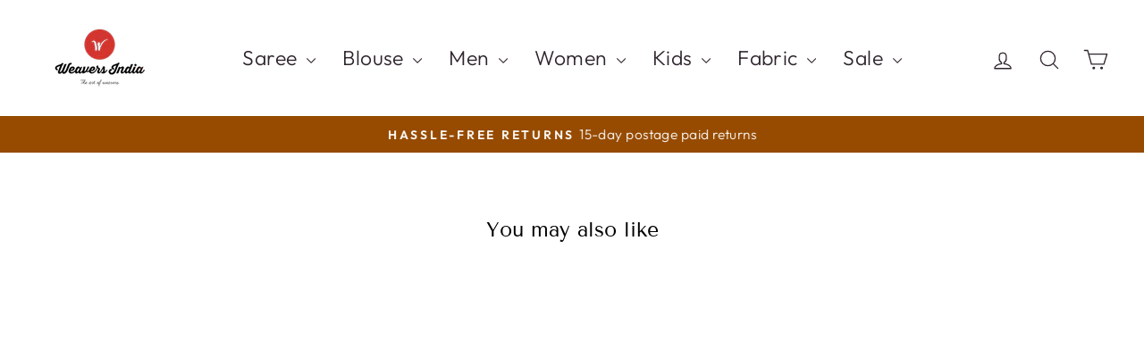

--- FILE ---
content_type: text/html; charset=utf-8
request_url: https://www.weaversindia.co.in/products/multi-colored-woven-ikkat-khadi-cotton-saree
body_size: 78755
content:
<!doctype html>
<html class="no-js" lang="en" dir="ltr">
<head>
	<!-- Added by AVADA SEO Suite -->
	


<script async crossorigin fetchpriority="high" src="/cdn/shopifycloud/importmap-polyfill/es-modules-shim.2.4.0.js"></script>
<script>
  (function() {
    const SAFE_SCRIPTS = ["https://cdn.shopify.com/extensions/019bb4f9-aed6-78a3-be91-e9d44663e6bf/pagefly-page-builder-215/assets/pagefly-facebook.js","https://cdnwidget.judge.me/installed.js","https://magic-plugins.razorpay.com/store/admin-weaversindia-co-in.js","https://cdn1.avada.io/flying-pages/module.js?shop=admin-weaversindia-co-in.myshopify.com"];

    const scriptCache = new Map();
    const processedScripts = new Set();
    const activeWorkers = new Set();
    let workerCounter = 0;

    function initHyperSpeed() {
      if (typeof Worker === 'undefined') {
        console.log('[Avada HyperSpeed] Web Workers not supported in this browser');
        return;
      }

      console.log('[Avada HyperSpeed] Initializing with ' + SAFE_SCRIPTS.length + ' optimized scripts');

      setupScriptBlocker();
      processExistingScripts();
      loadScriptsInWorker();
    }

    function setupScriptBlocker() {
      const scriptObserver = new MutationObserver(function(mutations) {
        for (const mutation of mutations) {
          if (mutation.type === 'childList') {
            mutation.addedNodes.forEach(function(node) {
              if (node.nodeName === 'SCRIPT' && node.src) {
                const scriptSrc = node.src;

                if (isScriptInSafeList(scriptSrc) && !processedScripts.has(scriptSrc)) {
                  preventScriptExecution(node);
                  processedScripts.add(scriptSrc);
                  console.log('[Avada HyperSpeed] Blocked and optimized script:', scriptSrc);
                }
              }

              if (node.querySelectorAll) {
                node.querySelectorAll('script[src]').forEach(function(scriptNode) {
                  const scriptSrc = scriptNode.src;

                  if (isScriptInSafeList(scriptSrc) && !processedScripts.has(scriptSrc)) {
                    preventScriptExecution(scriptNode);
                    processedScripts.add(scriptSrc);
                    console.log('[Avada HyperSpeed] Blocked and optimized script in container:', scriptSrc);
                  }
                });
              }
            });
          }

          if (mutation.type === 'attributes' &&
              mutation.attributeName === 'src' &&
              mutation.target.nodeName === 'SCRIPT') {

            const scriptSrc = mutation.target.src;

            if (isScriptInSafeList(scriptSrc) && !processedScripts.has(scriptSrc)) {
              preventScriptExecution(mutation.target);
              processedScripts.add(scriptSrc);
              console.log('[Avada HyperSpeed] Blocked and optimized script from attribute change:', scriptSrc);
            }
          }
        }
      });

      scriptObserver.observe(document, {
        childList: true,
        subtree: true,
        attributes: true,
        attributeFilter: ['src']
      });

      const originalCreateElement = document.createElement;
      document.createElement = function(tagName, options) {
        const element = originalCreateElement.call(document, tagName, options);

        if (tagName.toLowerCase() === 'script') {
          const originalSetAttribute = element.setAttribute;
          element.setAttribute = function(name, value) {
            if (name === 'src' && isScriptInSafeList(value) && !processedScripts.has(value)) {
              console.log('[Avada HyperSpeed] Prevented script via setAttribute:', value);
              processedScripts.add(value);
              return preventScriptExecution(this);
            }
            return originalSetAttribute.call(this, name, value);
          };

          const originalSrcDescriptor = Object.getOwnPropertyDescriptor(HTMLScriptElement.prototype, 'src');
          Object.defineProperty(element, 'src', {
            set: function(value) {
              if (isScriptInSafeList(value) && !processedScripts.has(value)) {
                console.log('[Avada HyperSpeed] Prevented script via src property:', value);
                processedScripts.add(value);
                return preventScriptExecution(this);
              }
              return originalSrcDescriptor.set.call(this, value);
            },
            get: originalSrcDescriptor.get
          });
        }

        return element;
      };
    }

    function preventScriptExecution(scriptNode) {
      const originalSrc = scriptNode.src;

      scriptNode.type = 'javascript/blocked';
      scriptNode.removeAttribute('src');

      scriptNode.setAttribute('data-avada-blocked', 'true');
      scriptNode.setAttribute('data-original-src', originalSrc);

      return scriptNode;
    }

    function processExistingScripts() {
      document.querySelectorAll('script[src]').forEach(function(scriptNode) {
        const scriptSrc = scriptNode.src;

        if (isScriptInSafeList(scriptSrc) && !processedScripts.has(scriptSrc)) {
          preventScriptExecution(scriptNode);
          processedScripts.add(scriptSrc);
          console.log('[Avada HyperSpeed] Blocked existing script:', scriptSrc);
        }
      });
    }

    function loadScriptsInWorker() {
      SAFE_SCRIPTS.forEach(function(url) {
        runScriptInWorker(url);
      });
    }

    function isScriptInSafeList(url) {
      return SAFE_SCRIPTS.some(function(safeUrl) {
        if (url === safeUrl) return true;
        if (url.includes(safeUrl) || safeUrl.includes(url)) return true;
        return false;
      });
    }

    function runScriptInWorker(scriptUrl) {
      const workerId = 'worker-' + (workerCounter++);

      try {
        const workerCode = "try {" +
          "  importScripts('" + scriptUrl + "');" +
          "  self.postMessage({ success: true, action: 'direct-load' });" +
          "} catch (error) {" +
          "  self.postMessage({ " +
          "    success: false, " +
          "    error: error.message," +
          "    action: 'direct-load'" +
          "  });" +
          "}";

        const workerBlob = new Blob([workerCode], { type: 'application/javascript' });
        const workerUrl = URL.createObjectURL(workerBlob);
        const worker = new Worker(workerUrl);

        activeWorkers.add(worker);

        worker.onmessage = function(event) {
          const data = event.data;
          const success = data.success;
          const error = data.error;

          if (success) {
            console.log('[Avada HyperSpeed] Script loaded successfully in worker: ' + scriptUrl);
            URL.revokeObjectURL(workerUrl);
          } else {
            console.log('[Avada HyperSpeed] Direct load failed, trying fetch: ' + scriptUrl + ', Error: ' + error);
            worker.terminate();
            activeWorkers.delete(worker);
            URL.revokeObjectURL(workerUrl);
            loadScriptWithFetch(scriptUrl, workerId);
          }
        };

        worker.onerror = function(error) {
          console.log('[Avada HyperSpeed] Worker error: ' + error.message);
          worker.terminate();
          activeWorkers.delete(worker);
          URL.revokeObjectURL(workerUrl);
          loadScriptWithFetch(scriptUrl, workerId);
        };
      } catch (error) {
        console.log('[Avada HyperSpeed] Error creating worker: ' + error.message);
        loadScriptWithFetch(scriptUrl, workerId);
      }
    }

    function loadScriptWithFetch(scriptUrl, workerId) {
      return new Promise(function(resolve, reject) {
        try {
          if (scriptCache.has(scriptUrl)) {
            const scriptContent = scriptCache.get(scriptUrl);
            executeScriptInWorker(scriptContent, workerId, scriptUrl);
            resolve();
            return;
          }

          console.log('[Avada HyperSpeed] Fetching script: ' + scriptUrl);

          fetch(scriptUrl)
            .then(function(response) {
              if (!response.ok) {
                throw new Error('Failed to fetch script: ' + response.status + ' ' + response.statusText);
              }
              return response.text();
            })
            .then(function(scriptContent) {
              scriptCache.set(scriptUrl, scriptContent);
              executeScriptInWorker(scriptContent, workerId, scriptUrl);
              resolve();
            })
            .catch(function(error) {
              console.log('[Avada HyperSpeed] Failed to load script with fetch: ' + scriptUrl, error);
              reject(error);
            });
        } catch (error) {
          console.log('[Avada HyperSpeed] Error in loadScriptWithFetch: ' + scriptUrl, error);
          reject(error);
        }
      });
    }

    function executeScriptInWorker(scriptContent, workerId, originalUrl) {
      try {
        const blob = new Blob([scriptContent], { type: 'application/javascript' });
        const blobUrl = URL.createObjectURL(blob);
        const worker = new Worker(blobUrl);

        activeWorkers.add(worker);

        worker.onmessage = function(event) {
          console.log('[Avada HyperSpeed] Worker message from ' + workerId + ':', event.data);
        };

        worker.onerror = function(error) {
          console.log('[Avada HyperSpeed] Fetch worker error for ' + originalUrl + ': ' + error.message);
          worker.terminate();
          activeWorkers.delete(worker);
          URL.revokeObjectURL(blobUrl);
        };

        console.log('[Avada HyperSpeed] Script loaded via fetch in worker: ' + originalUrl);
      } catch (error) {
        console.log('[Avada HyperSpeed] Failed to execute script in worker: ' + originalUrl, error);
      }
    }

    if (document.readyState === 'loading') {
      document.addEventListener('DOMContentLoaded', initHyperSpeed);
    } else {
      initHyperSpeed();
    }

    window.addEventListener('beforeunload', function() {
      activeWorkers.forEach(function(worker) {
        worker.terminate();
      });
      activeWorkers.clear();
      scriptCache.clear();
    });
  })();
</script>
<script>
  const avadaLightJsExclude = ['cdn.nfcube.com', 'assets/ecom.js', 'variant-title-king', 'linked_options_variants', 'smile-loader.js', 'smart-product-filter-search', 'rivo-loyalty-referrals', 'avada-cookie-consent', 'consentmo-gdpr', 'quinn', 'pandectes'];
  const avadaLightJsInclude = ['https://www.googletagmanager.com/', 'https://connect.facebook.net/', 'https://business-api.tiktok.com/', 'https://static.klaviyo.com/'];
  window.AVADA_SPEED_BLACKLIST = avadaLightJsInclude.map(item => new RegExp(item, 'i'));
  window.AVADA_SPEED_WHITELIST = avadaLightJsExclude.map(item => new RegExp(item, 'i'));
</script>

<script>
  const isSpeedUpEnable = !1768984292000 || Date.now() < 1768984292000;
  if (isSpeedUpEnable) {
    const avadaSpeedUp=1;
    if(isSpeedUpEnable) {
  function _0x55aa(_0x575858,_0x2fd0be){const _0x30a92f=_0x1cb5();return _0x55aa=function(_0x4e8b41,_0xcd1690){_0x4e8b41=_0x4e8b41-(0xb5e+0xd*0x147+-0x1b1a);let _0x1c09f7=_0x30a92f[_0x4e8b41];return _0x1c09f7;},_0x55aa(_0x575858,_0x2fd0be);}(function(_0x4ad4dc,_0x42545f){const _0x5c7741=_0x55aa,_0x323f4d=_0x4ad4dc();while(!![]){try{const _0x588ea5=parseInt(_0x5c7741(0x10c))/(0xb6f+-0x1853+0xce5)*(-parseInt(_0x5c7741(0x157))/(-0x2363*0x1+0x1dd4+0x591*0x1))+-parseInt(_0x5c7741(0x171))/(0x269b+-0xeb+-0xf*0x283)*(parseInt(_0x5c7741(0x116))/(0x2e1+0x1*0x17b3+-0x110*0x19))+-parseInt(_0x5c7741(0x147))/(-0x1489+-0x312*0x6+0x26fa*0x1)+-parseInt(_0x5c7741(0xfa))/(-0x744+0x1*0xb5d+-0x413)*(-parseInt(_0x5c7741(0x102))/(-0x1e87+0x9e*-0x16+0x2c22))+parseInt(_0x5c7741(0x136))/(0x1e2d+0x1498+-0x1a3*0x1f)+parseInt(_0x5c7741(0x16e))/(0x460+0x1d96+0x3*-0xb4f)*(-parseInt(_0x5c7741(0xe3))/(-0x9ca+-0x1*-0x93f+0x1*0x95))+parseInt(_0x5c7741(0xf8))/(-0x1f73*0x1+0x6*-0x510+0x3dde);if(_0x588ea5===_0x42545f)break;else _0x323f4d['push'](_0x323f4d['shift']());}catch(_0x5d6d7e){_0x323f4d['push'](_0x323f4d['shift']());}}}(_0x1cb5,-0x193549+0x5dc3*-0x31+-0x2f963*-0x13),(function(){const _0x5cb2b4=_0x55aa,_0x23f9e9={'yXGBq':function(_0x237aef,_0x385938){return _0x237aef!==_0x385938;},'XduVF':function(_0x21018d,_0x56ff60){return _0x21018d===_0x56ff60;},'RChnz':_0x5cb2b4(0xf4)+_0x5cb2b4(0xe9)+_0x5cb2b4(0x14a),'TAsuR':function(_0xe21eca,_0x33e114){return _0xe21eca%_0x33e114;},'EvLYw':function(_0x1326ad,_0x261d04){return _0x1326ad!==_0x261d04;},'nnhAQ':_0x5cb2b4(0x107),'swpMF':_0x5cb2b4(0x16d),'plMMu':_0x5cb2b4(0xe8)+_0x5cb2b4(0x135),'PqBPA':function(_0x2ba85c,_0x35b541){return _0x2ba85c<_0x35b541;},'NKPCA':_0x5cb2b4(0xfc),'TINqh':function(_0x4116e3,_0x3ffd02,_0x2c8722){return _0x4116e3(_0x3ffd02,_0x2c8722);},'BAueN':_0x5cb2b4(0x120),'NgloT':_0x5cb2b4(0x14c),'ThSSU':function(_0xeb212a,_0x4341c1){return _0xeb212a+_0x4341c1;},'lDDHN':function(_0x4a1a48,_0x45ebfb){return _0x4a1a48 instanceof _0x45ebfb;},'toAYB':function(_0xcf0fa9,_0xf5fa6a){return _0xcf0fa9 instanceof _0xf5fa6a;},'VMiyW':function(_0x5300e4,_0x44e0f4){return _0x5300e4(_0x44e0f4);},'iyhbw':_0x5cb2b4(0x119),'zuWfR':function(_0x19c3e4,_0x4ee6e8){return _0x19c3e4<_0x4ee6e8;},'vEmrv':function(_0xd798cf,_0x5ea2dd){return _0xd798cf!==_0x5ea2dd;},'yxERj':function(_0x24b03b,_0x5aa292){return _0x24b03b||_0x5aa292;},'MZpwM':_0x5cb2b4(0x110)+_0x5cb2b4(0x109)+'pt','IeUHK':function(_0x5a4c7e,_0x2edf70){return _0x5a4c7e-_0x2edf70;},'Idvge':function(_0x3b526e,_0x36b469){return _0x3b526e<_0x36b469;},'qRwfm':_0x5cb2b4(0x16b)+_0x5cb2b4(0xf1),'CvXDN':function(_0x4b4208,_0x1db216){return _0x4b4208<_0x1db216;},'acPIM':function(_0x7d44b7,_0x3020d2){return _0x7d44b7(_0x3020d2);},'MyLMO':function(_0x22d4b2,_0xe7a6a0){return _0x22d4b2<_0xe7a6a0;},'boDyh':function(_0x176992,_0x346381,_0xab7fc){return _0x176992(_0x346381,_0xab7fc);},'ZANXD':_0x5cb2b4(0x10f)+_0x5cb2b4(0x12a)+_0x5cb2b4(0x142),'CXwRZ':_0x5cb2b4(0x123)+_0x5cb2b4(0x15f),'AuMHM':_0x5cb2b4(0x161),'KUuFZ':_0x5cb2b4(0xe6),'MSwtw':_0x5cb2b4(0x13a),'ERvPB':_0x5cb2b4(0x134),'ycTDj':_0x5cb2b4(0x15b),'Tvhir':_0x5cb2b4(0x154)},_0x469be1=_0x23f9e9[_0x5cb2b4(0x153)],_0x36fe07={'blacklist':window[_0x5cb2b4(0x11f)+_0x5cb2b4(0x115)+'T'],'whitelist':window[_0x5cb2b4(0x11f)+_0x5cb2b4(0x13e)+'T']},_0x26516a={'blacklisted':[]},_0x34e4a6=(_0x2be2f5,_0x25b3b2)=>{const _0x80dd2=_0x5cb2b4;if(_0x2be2f5&&(!_0x25b3b2||_0x23f9e9[_0x80dd2(0x13b)](_0x25b3b2,_0x469be1))&&(!_0x36fe07[_0x80dd2(0x170)]||_0x36fe07[_0x80dd2(0x170)][_0x80dd2(0x151)](_0xa5c7cf=>_0xa5c7cf[_0x80dd2(0x12b)](_0x2be2f5)))&&(!_0x36fe07[_0x80dd2(0x165)]||_0x36fe07[_0x80dd2(0x165)][_0x80dd2(0x156)](_0x4e2570=>!_0x4e2570[_0x80dd2(0x12b)](_0x2be2f5)))&&_0x23f9e9[_0x80dd2(0xf7)](avadaSpeedUp,0x5*0x256+-0x1*0x66c+-0x542+0.5)&&_0x2be2f5[_0x80dd2(0x137)](_0x23f9e9[_0x80dd2(0xe7)])){const _0x413c89=_0x2be2f5[_0x80dd2(0x16c)];return _0x23f9e9[_0x80dd2(0xf7)](_0x23f9e9[_0x80dd2(0x11e)](_0x413c89,-0x1deb*-0x1+0xf13+-0x2cfc),0x1176+-0x78b*0x5+0x1441);}return _0x2be2f5&&(!_0x25b3b2||_0x23f9e9[_0x80dd2(0xed)](_0x25b3b2,_0x469be1))&&(!_0x36fe07[_0x80dd2(0x170)]||_0x36fe07[_0x80dd2(0x170)][_0x80dd2(0x151)](_0x3d689d=>_0x3d689d[_0x80dd2(0x12b)](_0x2be2f5)))&&(!_0x36fe07[_0x80dd2(0x165)]||_0x36fe07[_0x80dd2(0x165)][_0x80dd2(0x156)](_0x26a7b3=>!_0x26a7b3[_0x80dd2(0x12b)](_0x2be2f5)));},_0x11462f=function(_0x42927f){const _0x346823=_0x5cb2b4,_0x5426ae=_0x42927f[_0x346823(0x159)+'te'](_0x23f9e9[_0x346823(0x14e)]);return _0x36fe07[_0x346823(0x170)]&&_0x36fe07[_0x346823(0x170)][_0x346823(0x156)](_0x107b0d=>!_0x107b0d[_0x346823(0x12b)](_0x5426ae))||_0x36fe07[_0x346823(0x165)]&&_0x36fe07[_0x346823(0x165)][_0x346823(0x151)](_0x1e7160=>_0x1e7160[_0x346823(0x12b)](_0x5426ae));},_0x39299f=new MutationObserver(_0x45c995=>{const _0x21802a=_0x5cb2b4,_0x3bc801={'mafxh':function(_0x6f9c57,_0x229989){const _0x9d39b1=_0x55aa;return _0x23f9e9[_0x9d39b1(0xf7)](_0x6f9c57,_0x229989);},'SrchE':_0x23f9e9[_0x21802a(0xe2)],'pvjbV':_0x23f9e9[_0x21802a(0xf6)]};for(let _0x333494=-0x7d7+-0x893+0x106a;_0x23f9e9[_0x21802a(0x158)](_0x333494,_0x45c995[_0x21802a(0x16c)]);_0x333494++){const {addedNodes:_0x1b685b}=_0x45c995[_0x333494];for(let _0x2f087=0x1f03+0x84b+0x1*-0x274e;_0x23f9e9[_0x21802a(0x158)](_0x2f087,_0x1b685b[_0x21802a(0x16c)]);_0x2f087++){const _0x4e5bac=_0x1b685b[_0x2f087];if(_0x23f9e9[_0x21802a(0xf7)](_0x4e5bac[_0x21802a(0x121)],-0x1f3a+-0x1*0x1b93+-0x3*-0x139a)&&_0x23f9e9[_0x21802a(0xf7)](_0x4e5bac[_0x21802a(0x152)],_0x23f9e9[_0x21802a(0xe0)])){const _0x5d9a67=_0x4e5bac[_0x21802a(0x107)],_0x3fb522=_0x4e5bac[_0x21802a(0x16d)];if(_0x23f9e9[_0x21802a(0x103)](_0x34e4a6,_0x5d9a67,_0x3fb522)){_0x26516a[_0x21802a(0x160)+'d'][_0x21802a(0x128)]([_0x4e5bac,_0x4e5bac[_0x21802a(0x16d)]]),_0x4e5bac[_0x21802a(0x16d)]=_0x469be1;const _0x1e52da=function(_0x2c95ff){const _0x359b13=_0x21802a;if(_0x3bc801[_0x359b13(0x118)](_0x4e5bac[_0x359b13(0x159)+'te'](_0x3bc801[_0x359b13(0x166)]),_0x469be1))_0x2c95ff[_0x359b13(0x112)+_0x359b13(0x150)]();_0x4e5bac[_0x359b13(0xec)+_0x359b13(0x130)](_0x3bc801[_0x359b13(0xe4)],_0x1e52da);};_0x4e5bac[_0x21802a(0x12d)+_0x21802a(0x163)](_0x23f9e9[_0x21802a(0xf6)],_0x1e52da),_0x4e5bac[_0x21802a(0x12c)+_0x21802a(0x131)]&&_0x4e5bac[_0x21802a(0x12c)+_0x21802a(0x131)][_0x21802a(0x11a)+'d'](_0x4e5bac);}}}}});_0x39299f[_0x5cb2b4(0x105)](document[_0x5cb2b4(0x10b)+_0x5cb2b4(0x16a)],{'childList':!![],'subtree':!![]});const _0x2910a9=/[|\\{}()\[\]^$+*?.]/g,_0xa9f173=function(..._0x1baa33){const _0x3053cc=_0x5cb2b4,_0x2e6f61={'mMWha':function(_0x158c76,_0x5c404b){const _0x25a05c=_0x55aa;return _0x23f9e9[_0x25a05c(0xf7)](_0x158c76,_0x5c404b);},'BXirI':_0x23f9e9[_0x3053cc(0x141)],'COGok':function(_0x421bf7,_0x55453a){const _0x4fd417=_0x3053cc;return _0x23f9e9[_0x4fd417(0x167)](_0x421bf7,_0x55453a);},'XLSAp':function(_0x193984,_0x35c446){const _0x5bbecf=_0x3053cc;return _0x23f9e9[_0x5bbecf(0xed)](_0x193984,_0x35c446);},'EygRw':function(_0xfbb69c,_0x21b15d){const _0xe5c840=_0x3053cc;return _0x23f9e9[_0xe5c840(0x104)](_0xfbb69c,_0x21b15d);},'xZuNx':_0x23f9e9[_0x3053cc(0x139)],'SBUaW':function(_0x5739bf,_0x2c2fab){const _0x42cbb1=_0x3053cc;return _0x23f9e9[_0x42cbb1(0x172)](_0x5739bf,_0x2c2fab);},'EAoTR':function(_0x123b29,_0x5b29bf){const _0x2828d2=_0x3053cc;return _0x23f9e9[_0x2828d2(0x11d)](_0x123b29,_0x5b29bf);},'cdYdq':_0x23f9e9[_0x3053cc(0x14e)],'WzJcf':_0x23f9e9[_0x3053cc(0xe2)],'nytPK':function(_0x53f733,_0x4ad021){const _0x4f0333=_0x3053cc;return _0x23f9e9[_0x4f0333(0x148)](_0x53f733,_0x4ad021);},'oUrHG':_0x23f9e9[_0x3053cc(0x14d)],'dnxjX':function(_0xed6b5f,_0x573f55){const _0x57aa03=_0x3053cc;return _0x23f9e9[_0x57aa03(0x15a)](_0xed6b5f,_0x573f55);}};_0x23f9e9[_0x3053cc(0x15d)](_0x1baa33[_0x3053cc(0x16c)],-0x1a3*-0x9+-0xf9*0xb+-0x407*0x1)?(_0x36fe07[_0x3053cc(0x170)]=[],_0x36fe07[_0x3053cc(0x165)]=[]):(_0x36fe07[_0x3053cc(0x170)]&&(_0x36fe07[_0x3053cc(0x170)]=_0x36fe07[_0x3053cc(0x170)][_0x3053cc(0x106)](_0xa8e001=>_0x1baa33[_0x3053cc(0x156)](_0x4a8a28=>{const _0x2e425b=_0x3053cc;if(_0x2e6f61[_0x2e425b(0x111)](typeof _0x4a8a28,_0x2e6f61[_0x2e425b(0x155)]))return!_0xa8e001[_0x2e425b(0x12b)](_0x4a8a28);else{if(_0x2e6f61[_0x2e425b(0xeb)](_0x4a8a28,RegExp))return _0x2e6f61[_0x2e425b(0x145)](_0xa8e001[_0x2e425b(0xdf)](),_0x4a8a28[_0x2e425b(0xdf)]());}}))),_0x36fe07[_0x3053cc(0x165)]&&(_0x36fe07[_0x3053cc(0x165)]=[..._0x36fe07[_0x3053cc(0x165)],..._0x1baa33[_0x3053cc(0xff)](_0x4e4c02=>{const _0x7c755c=_0x3053cc;if(_0x23f9e9[_0x7c755c(0xf7)](typeof _0x4e4c02,_0x23f9e9[_0x7c755c(0x141)])){const _0x932437=_0x4e4c02[_0x7c755c(0xea)](_0x2910a9,_0x23f9e9[_0x7c755c(0x16f)]),_0x34e686=_0x23f9e9[_0x7c755c(0xf0)](_0x23f9e9[_0x7c755c(0xf0)]('.*',_0x932437),'.*');if(_0x36fe07[_0x7c755c(0x165)][_0x7c755c(0x156)](_0x21ef9a=>_0x21ef9a[_0x7c755c(0xdf)]()!==_0x34e686[_0x7c755c(0xdf)]()))return new RegExp(_0x34e686);}else{if(_0x23f9e9[_0x7c755c(0x117)](_0x4e4c02,RegExp)){if(_0x36fe07[_0x7c755c(0x165)][_0x7c755c(0x156)](_0x5a3f09=>_0x5a3f09[_0x7c755c(0xdf)]()!==_0x4e4c02[_0x7c755c(0xdf)]()))return _0x4e4c02;}}return null;})[_0x3053cc(0x106)](Boolean)]));const _0x3eeb55=document[_0x3053cc(0x11b)+_0x3053cc(0x10e)](_0x23f9e9[_0x3053cc(0xf0)](_0x23f9e9[_0x3053cc(0xf0)](_0x23f9e9[_0x3053cc(0x122)],_0x469be1),'"]'));for(let _0xf831f7=-0x21aa+-0x1793+0x393d*0x1;_0x23f9e9[_0x3053cc(0x14b)](_0xf831f7,_0x3eeb55[_0x3053cc(0x16c)]);_0xf831f7++){const _0x5868cb=_0x3eeb55[_0xf831f7];_0x23f9e9[_0x3053cc(0x132)](_0x11462f,_0x5868cb)&&(_0x26516a[_0x3053cc(0x160)+'d'][_0x3053cc(0x128)]([_0x5868cb,_0x23f9e9[_0x3053cc(0x14d)]]),_0x5868cb[_0x3053cc(0x12c)+_0x3053cc(0x131)][_0x3053cc(0x11a)+'d'](_0x5868cb));}let _0xdf8cd0=-0x17da+0x2461+-0xc87*0x1;[..._0x26516a[_0x3053cc(0x160)+'d']][_0x3053cc(0x10d)](([_0x226aeb,_0x33eaa7],_0xe33bca)=>{const _0x2aa7bf=_0x3053cc;if(_0x2e6f61[_0x2aa7bf(0x143)](_0x11462f,_0x226aeb)){const _0x41da0d=document[_0x2aa7bf(0x11c)+_0x2aa7bf(0x131)](_0x2e6f61[_0x2aa7bf(0x127)]);for(let _0x6784c7=0xd7b+-0xaa5+-0x2d6;_0x2e6f61[_0x2aa7bf(0x164)](_0x6784c7,_0x226aeb[_0x2aa7bf(0xe5)][_0x2aa7bf(0x16c)]);_0x6784c7++){const _0x4ca758=_0x226aeb[_0x2aa7bf(0xe5)][_0x6784c7];_0x2e6f61[_0x2aa7bf(0x12f)](_0x4ca758[_0x2aa7bf(0x133)],_0x2e6f61[_0x2aa7bf(0x13f)])&&_0x2e6f61[_0x2aa7bf(0x145)](_0x4ca758[_0x2aa7bf(0x133)],_0x2e6f61[_0x2aa7bf(0x100)])&&_0x41da0d[_0x2aa7bf(0xe1)+'te'](_0x4ca758[_0x2aa7bf(0x133)],_0x226aeb[_0x2aa7bf(0xe5)][_0x6784c7][_0x2aa7bf(0x12e)]);}_0x41da0d[_0x2aa7bf(0xe1)+'te'](_0x2e6f61[_0x2aa7bf(0x13f)],_0x226aeb[_0x2aa7bf(0x107)]),_0x41da0d[_0x2aa7bf(0xe1)+'te'](_0x2e6f61[_0x2aa7bf(0x100)],_0x2e6f61[_0x2aa7bf(0x101)](_0x33eaa7,_0x2e6f61[_0x2aa7bf(0x126)])),document[_0x2aa7bf(0x113)][_0x2aa7bf(0x146)+'d'](_0x41da0d),_0x26516a[_0x2aa7bf(0x160)+'d'][_0x2aa7bf(0x162)](_0x2e6f61[_0x2aa7bf(0x13d)](_0xe33bca,_0xdf8cd0),-0x105d*0x2+0x1*-0xeaa+0x2f65),_0xdf8cd0++;}}),_0x36fe07[_0x3053cc(0x170)]&&_0x23f9e9[_0x3053cc(0xf3)](_0x36fe07[_0x3053cc(0x170)][_0x3053cc(0x16c)],0x10f2+-0x1a42+0x951)&&_0x39299f[_0x3053cc(0x15c)]();},_0x4c2397=document[_0x5cb2b4(0x11c)+_0x5cb2b4(0x131)],_0x573f89={'src':Object[_0x5cb2b4(0x14f)+_0x5cb2b4(0xfd)+_0x5cb2b4(0x144)](HTMLScriptElement[_0x5cb2b4(0xf9)],_0x23f9e9[_0x5cb2b4(0x14e)]),'type':Object[_0x5cb2b4(0x14f)+_0x5cb2b4(0xfd)+_0x5cb2b4(0x144)](HTMLScriptElement[_0x5cb2b4(0xf9)],_0x23f9e9[_0x5cb2b4(0xe2)])};document[_0x5cb2b4(0x11c)+_0x5cb2b4(0x131)]=function(..._0x4db605){const _0x1480b5=_0x5cb2b4,_0x3a6982={'KNNxG':function(_0x32fa39,_0x2a57e4,_0x3cc08f){const _0x5ead12=_0x55aa;return _0x23f9e9[_0x5ead12(0x169)](_0x32fa39,_0x2a57e4,_0x3cc08f);}};if(_0x23f9e9[_0x1480b5(0x13b)](_0x4db605[-0x4*-0x376+0x4*0x2f+-0xe94][_0x1480b5(0x140)+'e'](),_0x23f9e9[_0x1480b5(0x139)]))return _0x4c2397[_0x1480b5(0x114)](document)(..._0x4db605);const _0x2f091d=_0x4c2397[_0x1480b5(0x114)](document)(..._0x4db605);try{Object[_0x1480b5(0xf2)+_0x1480b5(0x149)](_0x2f091d,{'src':{..._0x573f89[_0x1480b5(0x107)],'set'(_0x3ae2bc){const _0x5d6fdc=_0x1480b5;_0x3a6982[_0x5d6fdc(0x129)](_0x34e4a6,_0x3ae2bc,_0x2f091d[_0x5d6fdc(0x16d)])&&_0x573f89[_0x5d6fdc(0x16d)][_0x5d6fdc(0x10a)][_0x5d6fdc(0x125)](this,_0x469be1),_0x573f89[_0x5d6fdc(0x107)][_0x5d6fdc(0x10a)][_0x5d6fdc(0x125)](this,_0x3ae2bc);}},'type':{..._0x573f89[_0x1480b5(0x16d)],'get'(){const _0x436e9e=_0x1480b5,_0x4b63b9=_0x573f89[_0x436e9e(0x16d)][_0x436e9e(0xfb)][_0x436e9e(0x125)](this);if(_0x23f9e9[_0x436e9e(0xf7)](_0x4b63b9,_0x469be1)||_0x23f9e9[_0x436e9e(0x103)](_0x34e4a6,this[_0x436e9e(0x107)],_0x4b63b9))return null;return _0x4b63b9;},'set'(_0x174ea3){const _0x1dff57=_0x1480b5,_0xa2fd13=_0x23f9e9[_0x1dff57(0x103)](_0x34e4a6,_0x2f091d[_0x1dff57(0x107)],_0x2f091d[_0x1dff57(0x16d)])?_0x469be1:_0x174ea3;_0x573f89[_0x1dff57(0x16d)][_0x1dff57(0x10a)][_0x1dff57(0x125)](this,_0xa2fd13);}}}),_0x2f091d[_0x1480b5(0xe1)+'te']=function(_0x5b0870,_0x8c60d5){const _0xab22d4=_0x1480b5;if(_0x23f9e9[_0xab22d4(0xf7)](_0x5b0870,_0x23f9e9[_0xab22d4(0xe2)])||_0x23f9e9[_0xab22d4(0xf7)](_0x5b0870,_0x23f9e9[_0xab22d4(0x14e)]))_0x2f091d[_0x5b0870]=_0x8c60d5;else HTMLScriptElement[_0xab22d4(0xf9)][_0xab22d4(0xe1)+'te'][_0xab22d4(0x125)](_0x2f091d,_0x5b0870,_0x8c60d5);};}catch(_0x5a9461){console[_0x1480b5(0x168)](_0x23f9e9[_0x1480b5(0xef)],_0x5a9461);}return _0x2f091d;};const _0x5883c5=[_0x23f9e9[_0x5cb2b4(0xfe)],_0x23f9e9[_0x5cb2b4(0x13c)],_0x23f9e9[_0x5cb2b4(0xf5)],_0x23f9e9[_0x5cb2b4(0x15e)],_0x23f9e9[_0x5cb2b4(0x138)],_0x23f9e9[_0x5cb2b4(0x124)]],_0x4ab8d2=_0x5883c5[_0x5cb2b4(0xff)](_0x439d08=>{return{'type':_0x439d08,'listener':()=>_0xa9f173(),'options':{'passive':!![]}};});_0x4ab8d2[_0x5cb2b4(0x10d)](_0x4d3535=>{const _0x3882ab=_0x5cb2b4;document[_0x3882ab(0x12d)+_0x3882ab(0x163)](_0x4d3535[_0x3882ab(0x16d)],_0x4d3535[_0x3882ab(0xee)],_0x4d3535[_0x3882ab(0x108)]);});}()));function _0x1cb5(){const _0x15f8e0=['ault','some','tagName','CXwRZ','wheel','BXirI','every','6lYvYYX','PqBPA','getAttribu','IeUHK','touchstart','disconnect','Idvge','ERvPB','/blocked','blackliste','keydown','splice','stener','SBUaW','whitelist','SrchE','toAYB','warn','boDyh','ement','script[typ','length','type','346347wGqEBH','NgloT','blacklist','33OVoYHk','zuWfR','toString','NKPCA','setAttribu','swpMF','230EEqEiq','pvjbV','attributes','mousemove','RChnz','beforescri','y.com/exte','replace','COGok','removeEven','EvLYw','listener','ZANXD','ThSSU','e="','defineProp','MyLMO','cdn.shopif','MSwtw','plMMu','XduVF','22621984JRJQxz','prototype','8818116NVbcZr','get','SCRIPT','ertyDescri','AuMHM','map','WzJcf','nytPK','7kiZatp','TINqh','VMiyW','observe','filter','src','options','n/javascri','set','documentEl','478083wuqgQV','forEach','torAll','Avada cann','applicatio','mMWha','preventDef','head','bind','D_BLACKLIS','75496skzGVx','lDDHN','mafxh','script','removeChil','querySelec','createElem','vEmrv','TAsuR','AVADA_SPEE','string','nodeType','qRwfm','javascript','Tvhir','call','oUrHG','xZuNx','push','KNNxG','ot lazy lo','test','parentElem','addEventLi','value','EAoTR','tListener','ent','acPIM','name','touchmove','ptexecute','6968312SmqlIb','includes','ycTDj','iyhbw','touchend','yXGBq','KUuFZ','dnxjX','D_WHITELIS','cdYdq','toLowerCas','BAueN','ad script','EygRw','ptor','XLSAp','appendChil','4975500NoPAFA','yxERj','erties','nsions','CvXDN','\$&','MZpwM','nnhAQ','getOwnProp'];_0x1cb5=function(){return _0x15f8e0;};return _0x1cb5();}
}
    class LightJsLoader{constructor(e){this.jQs=[],this.listener=this.handleListener.bind(this,e),this.scripts=["default","defer","async"].reduce(((e,t)=>({...e,[t]:[]})),{});const t=this;e.forEach((e=>window.addEventListener(e,t.listener,{passive:!0})))}handleListener(e){const t=this;return e.forEach((e=>window.removeEventListener(e,t.listener))),"complete"===document.readyState?this.handleDOM():document.addEventListener("readystatechange",(e=>{if("complete"===e.target.readyState)return setTimeout(t.handleDOM.bind(t),1)}))}async handleDOM(){this.suspendEvent(),this.suspendJQuery(),this.findScripts(),this.preloadScripts();for(const e of Object.keys(this.scripts))await this.replaceScripts(this.scripts[e]);for(const e of["DOMContentLoaded","readystatechange"])await this.requestRepaint(),document.dispatchEvent(new Event("lightJS-"+e));document.lightJSonreadystatechange&&document.lightJSonreadystatechange();for(const e of["DOMContentLoaded","load"])await this.requestRepaint(),window.dispatchEvent(new Event("lightJS-"+e));await this.requestRepaint(),window.lightJSonload&&window.lightJSonload(),await this.requestRepaint(),this.jQs.forEach((e=>e(window).trigger("lightJS-jquery-load"))),window.dispatchEvent(new Event("lightJS-pageshow")),await this.requestRepaint(),window.lightJSonpageshow&&window.lightJSonpageshow()}async requestRepaint(){return new Promise((e=>requestAnimationFrame(e)))}findScripts(){document.querySelectorAll("script[type=lightJs]").forEach((e=>{e.hasAttribute("src")?e.hasAttribute("async")&&e.async?this.scripts.async.push(e):e.hasAttribute("defer")&&e.defer?this.scripts.defer.push(e):this.scripts.default.push(e):this.scripts.default.push(e)}))}preloadScripts(){const e=this,t=Object.keys(this.scripts).reduce(((t,n)=>[...t,...e.scripts[n]]),[]),n=document.createDocumentFragment();t.forEach((e=>{const t=e.getAttribute("src");if(!t)return;const s=document.createElement("link");s.href=t,s.rel="preload",s.as="script",n.appendChild(s)})),document.head.appendChild(n)}async replaceScripts(e){let t;for(;t=e.shift();)await this.requestRepaint(),new Promise((e=>{const n=document.createElement("script");[...t.attributes].forEach((e=>{"type"!==e.nodeName&&n.setAttribute(e.nodeName,e.nodeValue)})),t.hasAttribute("src")?(n.addEventListener("load",e),n.addEventListener("error",e)):(n.text=t.text,e()),t.parentNode.replaceChild(n,t)}))}suspendEvent(){const e={};[{obj:document,name:"DOMContentLoaded"},{obj:window,name:"DOMContentLoaded"},{obj:window,name:"load"},{obj:window,name:"pageshow"},{obj:document,name:"readystatechange"}].map((t=>function(t,n){function s(n){return e[t].list.indexOf(n)>=0?"lightJS-"+n:n}e[t]||(e[t]={list:[n],add:t.addEventListener,remove:t.removeEventListener},t.addEventListener=(...n)=>{n[0]=s(n[0]),e[t].add.apply(t,n)},t.removeEventListener=(...n)=>{n[0]=s(n[0]),e[t].remove.apply(t,n)})}(t.obj,t.name))),[{obj:document,name:"onreadystatechange"},{obj:window,name:"onpageshow"}].map((e=>function(e,t){let n=e[t];Object.defineProperty(e,t,{get:()=>n||function(){},set:s=>{e["lightJS"+t]=n=s}})}(e.obj,e.name)))}suspendJQuery(){const e=this;let t=window.jQuery;Object.defineProperty(window,"jQuery",{get:()=>t,set(n){if(!n||!n.fn||!e.jQs.includes(n))return void(t=n);n.fn.ready=n.fn.init.prototype.ready=e=>{e.bind(document)(n)};const s=n.fn.on;n.fn.on=n.fn.init.prototype.on=function(...e){if(window!==this[0])return s.apply(this,e),this;const t=e=>e.split(" ").map((e=>"load"===e||0===e.indexOf("load.")?"lightJS-jquery-load":e)).join(" ");return"string"==typeof e[0]||e[0]instanceof String?(e[0]=t(e[0]),s.apply(this,e),this):("object"==typeof e[0]&&Object.keys(e[0]).forEach((n=>{delete Object.assign(e[0],{[t(n)]:e[0][n]})[n]})),s.apply(this,e),this)},e.jQs.push(n),t=n}})}}
new LightJsLoader(["keydown","mousemove","touchend","touchmove","touchstart","wheel"]);
  }
</script><!-- meta basic type product --><!-- meta basic type collection --><!-- meta basic type article -->

	<!-- /Added by AVADA SEO Suite -->
  <meta charset="utf-8">
  <meta http-equiv="X-UA-Compatible" content="IE=edge,chrome=1">
  <meta name="viewport" content="width=device-width,initial-scale=1">
  <meta name="theme-color" content="#964b00">
  <link rel="canonical" href="https://www.weaversindia.co.in/products/multi-colored-woven-ikkat-khadi-cotton-saree">
  <link rel="preconnect" href="https://cdn.shopify.com" crossorigin>
  <link rel="preconnect" href="https://fonts.shopifycdn.com" crossorigin>
  <link rel="dns-prefetch" href="https://productreviews.shopifycdn.com">
  <link rel="dns-prefetch" href="https://ajax.googleapis.com">
  <link rel="dns-prefetch" href="https://maps.googleapis.com">
  <link rel="dns-prefetch" href="https://maps.gstatic.com"><link rel="shortcut icon" href="//www.weaversindia.co.in/cdn/shop/files/Favicon_Logo_Weavers_India_32x32.png?v=1686304005" type="image/png" /><title>Multi Colored Woven Ikkat Khadi Cotton Saree
&ndash; WeaversIndia
</title>
<meta name="description" content="This unique, hand-woven Ikkat Khadi Cotton saree showcases a beautiful blend of traditional Indian craftsmanship and modern design. The multi-colored threads create a stunning and eye-catching effect, making it a versatile and elegant choice for any occasion. Made from high-quality, breathable cotton, this saree is not"><meta property="og:site_name" content="WeaversIndia">
  <meta property="og:url" content="https://www.weaversindia.co.in/products/multi-colored-woven-ikkat-khadi-cotton-saree">
  <meta property="og:title" content="Multi Colored Woven  Ikkat Khadi Cotton Saree">
  <meta property="og:type" content="product">
  <meta property="og:description" content="This unique, hand-woven Ikkat Khadi Cotton saree showcases a beautiful blend of traditional Indian craftsmanship and modern design. The multi-colored threads create a stunning and eye-catching effect, making it a versatile and elegant choice for any occasion. Made from high-quality, breathable cotton, this saree is not"><meta property="og:image" content="http://www.weaversindia.co.in/cdn/shop/files/multi-colored-woven-ikkat-khadi-cotton-saree-weaversindia-1.jpg?v=1736662573">
    <meta property="og:image:secure_url" content="https://www.weaversindia.co.in/cdn/shop/files/multi-colored-woven-ikkat-khadi-cotton-saree-weaversindia-1.jpg?v=1736662573">
    <meta property="og:image:width" content="1500">
    <meta property="og:image:height" content="2000"><meta name="twitter:site" content="@weaversind">
  <meta name="twitter:card" content="summary_large_image">
  <meta name="twitter:title" content="Multi Colored Woven  Ikkat Khadi Cotton Saree">
  <meta name="twitter:description" content="This unique, hand-woven Ikkat Khadi Cotton saree showcases a beautiful blend of traditional Indian craftsmanship and modern design. The multi-colored threads create a stunning and eye-catching effect, making it a versatile and elegant choice for any occasion. Made from high-quality, breathable cotton, this saree is not">
<script type="importmap">
{
  "imports": {
    "element.base-media": "//www.weaversindia.co.in/cdn/shop/t/30/assets/element.base-media.aio.min.js?v=20962096894324386201768748416",
    "element.image.parallax": "//www.weaversindia.co.in/cdn/shop/t/30/assets/element.image.parallax.aio.min.js?v=110604443130973948941768748416",
    "element.model": "//www.weaversindia.co.in/cdn/shop/t/30/assets/element.model.aio.min.js?v=115428856798297187071768748416",
    "element.quantity-selector": "//www.weaversindia.co.in/cdn/shop/t/30/assets/element.quantity-selector.aio.min.js?v=114934689662113875201768748416",
    "element.text.rte": "//www.weaversindia.co.in/cdn/shop/t/30/assets/element.text.rte.aio.min.js?v=93648483896657106621768748416",
    "element.video": "//www.weaversindia.co.in/cdn/shop/t/30/assets/element.video.aio.min.js?v=86895619066515159811768748416",
    "is-land": "//www.weaversindia.co.in/cdn/shop/t/30/assets/is-land.min.js?v=92343381495565747271768564754",
    "util.misc": "//www.weaversindia.co.in/cdn/shop/t/30/assets/util.misc.aio.min.js?v=130183756580678233331768748416",
    "util.product-loader": "//www.weaversindia.co.in/cdn/shop/t/30/assets/util.product-loader.aio.min.js?v=176718953917721007931768748416",
    "util.resource-loader": "//www.weaversindia.co.in/cdn/shop/t/30/assets/util.resource-loader.aio.min.js?v=86364917348499453631768748416",
    "vendor.in-view": "//www.weaversindia.co.in/cdn/shop/t/30/assets/vendor.in-view.aio.min.js?v=164709171365295720411768748416"
  }
}
</script><script type="module" src="//www.weaversindia.co.in/cdn/shop/t/30/assets/is-land.min.js?v=92343381495565747271768564754"></script>
<style data-shopify>@font-face {
  font-family: "Tenor Sans";
  font-weight: 400;
  font-style: normal;
  font-display: swap;
  src: url("//www.weaversindia.co.in/cdn/fonts/tenor_sans/tenorsans_n4.966071a72c28462a9256039d3e3dc5b0cf314f65.woff2") format("woff2"),
       url("//www.weaversindia.co.in/cdn/fonts/tenor_sans/tenorsans_n4.2282841d948f9649ba5c3cad6ea46df268141820.woff") format("woff");
}

  @font-face {
  font-family: Outfit;
  font-weight: 300;
  font-style: normal;
  font-display: swap;
  src: url("//www.weaversindia.co.in/cdn/fonts/outfit/outfit_n3.8c97ae4c4fac7c2ea467a6dc784857f4de7e0e37.woff2") format("woff2"),
       url("//www.weaversindia.co.in/cdn/fonts/outfit/outfit_n3.b50a189ccde91f9bceee88f207c18c09f0b62a7b.woff") format("woff");
}


  @font-face {
  font-family: Outfit;
  font-weight: 600;
  font-style: normal;
  font-display: swap;
  src: url("//www.weaversindia.co.in/cdn/fonts/outfit/outfit_n6.dfcbaa80187851df2e8384061616a8eaa1702fdc.woff2") format("woff2"),
       url("//www.weaversindia.co.in/cdn/fonts/outfit/outfit_n6.88384e9fc3e36038624caccb938f24ea8008a91d.woff") format("woff");
}

  
  
</style><link href="//www.weaversindia.co.in/cdn/shop/t/30/assets/theme.aio.min.css?v=25699864520571563791768748416" rel="stylesheet" type="text/css" media="all" />
<style data-shopify>:root {
    --typeHeaderPrimary: "Tenor Sans";
    --typeHeaderFallback: sans-serif;
    --typeHeaderSize: 36px;
    --typeHeaderWeight: 400;
    --typeHeaderLineHeight: 1;
    --typeHeaderSpacing: 0.0em;

    --typeBasePrimary:Outfit;
    --typeBaseFallback:sans-serif;
    --typeBaseSize: 18px;
    --typeBaseWeight: 300;
    --typeBaseSpacing: 0.025em;
    --typeBaseLineHeight: 1.4;
    --typeBaselineHeightMinus01: 1.3;

    --typeCollectionTitle: 18px;

    --iconWeight: 3px;
    --iconLinecaps: round;

    
        --buttonRadius: 3px;
    

    --colorGridOverlayOpacity: 0.1;
    --colorAnnouncement: #964b00;
    --colorAnnouncementText: #ffffff;

    --colorBody: #ffffff;
    --colorBodyAlpha05: rgba(255, 255, 255, 0.05);
    --colorBodyDim: #f2f2f2;
    --colorBodyLightDim: #fafafa;
    --colorBodyMediumDim: #f5f5f5;


    --colorBorder: #e8e8e1;

    --colorBtnPrimary: #964b00;
    --colorBtnPrimaryLight: #c96500;
    --colorBtnPrimaryDim: #7d3e00;
    --colorBtnPrimaryText: #ffffff;

    --colorCartDot: #ff4f33;

    --colorDrawers: #ffffff;
    --colorDrawersDim: #f2f2f2;
    --colorDrawerBorder: #e8e8e1;
    --colorDrawerText: #2e242c;
    --colorDrawerTextDark: #030203;
    --colorDrawerButton: #964b00;
    --colorDrawerButtonText: #ffffff;

    --colorFooter: #ffffff;
    --colorFooterText: #2e242c;
    --colorFooterTextAlpha01: #2e242c;

    --colorGridOverlay: #000000;
    --colorGridOverlayOpacity: 0.1;

    --colorHeaderTextAlpha01: rgba(46, 36, 44, 0.1);

    --colorHeroText: #ffffff;

    --colorSmallImageBg: #ffffff;
    --colorLargeImageBg: #0f0f0f;

    --colorImageOverlay: #826644;
    --colorImageOverlayOpacity: 0.1;
    --colorImageOverlayTextShadow: 0.2;

    --colorLink: #000000;

    --colorModalBg: rgba(230, 230, 230, 0.6);

    --colorNav: #ffffff;
    --colorNavText: #2e242c;

    --colorPrice: #1c1d1d;

    --colorSaleTag: rgba(0,0,0,0);
    --colorSaleTagText: #ffffff;

    --colorTextBody: #000000;
    --colorTextBodyAlpha015: rgba(0, 0, 0, 0.15);
    --colorTextBodyAlpha005: rgba(0, 0, 0, 0.05);
    --colorTextBodyAlpha008: rgba(0, 0, 0, 0.08);
    --colorTextSavings: #ff4f33;

    --urlIcoSelect: url(//www.weaversindia.co.in/cdn/shop/t/30/assets/ico-select.svg);
    --urlIcoSelectFooter: url(//www.weaversindia.co.in/cdn/shop/t/30/assets/ico-select-footer.svg);
    --urlIcoSelectWhite: url(//www.weaversindia.co.in/cdn/shop/t/30/assets/ico-select-white.svg);

    --grid-gutter: 17px;
    --drawer-gutter: 20px;

    --sizeChartMargin: 25px 0;
    --sizeChartIconMargin: 5px;

    --newsletterReminderPadding: 40px;

    /*Shop Pay Installments*/
    --color-body-text: #000000;
    --color-body: #ffffff;
    --color-bg: #ffffff;
    }

    .placeholder-content {
    background-image: linear-gradient(100deg, #ffffff 40%, #f7f7f7 63%, #ffffff 79%);
    }</style><script>
    document.documentElement.className = document.documentElement.className.replace('no-js', 'js');

    window.theme = window.theme || {};
    theme.routes = {
      home: "/",
      cart: "/cart.js",
      cartPage: "/cart",
      cartAdd: "/cart/add.js",
      cartChange: "/cart/change.js",
      search: "/search",
      predictiveSearch: "/search/suggest"
    };
    theme.strings = {
      soldOut: "Sold Out",
      unavailable: "Unavailable",
      inStockLabel: "In stock, ready to ship",
      oneStockLabel: "Low stock - [count] item left",
      otherStockLabel: "Low stock - [count] items left",
      willNotShipUntil: "Ready to ship [date]",
      willBeInStockAfter: "Back in stock [date]",
      waitingForStock: "Backordered, shipping soon",
      savePrice: "Save [saved_amount]",
      cartEmpty: "Your cart is currently empty.",
      cartTermsConfirmation: "You must agree with the terms and conditions of sales to check out",
      searchCollections: "Collections",
      searchPages: "Pages",
      searchArticles: "Articles",
      productFrom: "from ",
      maxQuantity: "You can only have [quantity] of [title] in your cart."
    };
    theme.settings = {
      cartType: "drawer",
      isCustomerTemplate: false,
      moneyFormat: "\u003cspan class=money\u003e₹{{amount}}\u003c\/span\u003e",
      saveType: "percent",
      productImageSize: "natural",
      productImageCover: true,
      predictiveSearch: true,
      predictiveSearchType: null,
      predictiveSearchVendor: false,
      predictiveSearchPrice: false,
      quickView: false,
      themeName: 'Impulse',
      themeVersion: "8.1.0"
    };
  </script>

  <script>window.performance && window.performance.mark && window.performance.mark('shopify.content_for_header.start');</script><meta name="google-site-verification" content="oSDotwgYm74uhSmRD74GZjWnfCkhi9sUzCnlS10A-Xc">
<meta id="shopify-digital-wallet" name="shopify-digital-wallet" content="/71157907743/digital_wallets/dialog">
<link rel="alternate" type="application/json+oembed" href="https://www.weaversindia.co.in/products/multi-colored-woven-ikkat-khadi-cotton-saree.oembed">
<script async="async" src="/checkouts/internal/preloads.js?locale=en-IN"></script>
<script id="shopify-features" type="application/json">{"accessToken":"5098005630cad63cb943a3908c942131","betas":["rich-media-storefront-analytics"],"domain":"www.weaversindia.co.in","predictiveSearch":true,"shopId":71157907743,"locale":"en"}</script>
<script>var Shopify = Shopify || {};
Shopify.shop = "admin-weaversindia-co-in.myshopify.com";
Shopify.locale = "en";
Shopify.currency = {"active":"INR","rate":"1.0"};
Shopify.country = "IN";
Shopify.theme = {"name":"Razorpay Magic Checkout  Impulse 8.1.0","id":180391739679,"schema_name":"Impulse","schema_version":"8.1.0","theme_store_id":857,"role":"main"};
Shopify.theme.handle = "null";
Shopify.theme.style = {"id":null,"handle":null};
Shopify.cdnHost = "www.weaversindia.co.in/cdn";
Shopify.routes = Shopify.routes || {};
Shopify.routes.root = "/";</script>
<script type="module">!function(o){(o.Shopify=o.Shopify||{}).modules=!0}(window);</script>
<script>!function(o){function n(){var o=[];function n(){o.push(Array.prototype.slice.apply(arguments))}return n.q=o,n}var t=o.Shopify=o.Shopify||{};t.loadFeatures=n(),t.autoloadFeatures=n()}(window);</script>
<script id="shop-js-analytics" type="application/json">{"pageType":"product"}</script>
<script defer="defer" async type="module" src="//www.weaversindia.co.in/cdn/shopifycloud/shop-js/modules/v2/client.init-shop-cart-sync_C5BV16lS.en.esm.js"></script>
<script defer="defer" async type="module" src="//www.weaversindia.co.in/cdn/shopifycloud/shop-js/modules/v2/chunk.common_CygWptCX.esm.js"></script>
<script type="module">
  await import("//www.weaversindia.co.in/cdn/shopifycloud/shop-js/modules/v2/client.init-shop-cart-sync_C5BV16lS.en.esm.js");
await import("//www.weaversindia.co.in/cdn/shopifycloud/shop-js/modules/v2/chunk.common_CygWptCX.esm.js");

  window.Shopify.SignInWithShop?.initShopCartSync?.({"fedCMEnabled":true,"windoidEnabled":true});

</script>
<script>(function() {
  var isLoaded = false;
  function asyncLoad() {
    if (isLoaded) return;
    isLoaded = true;
    var urls = ["https:\/\/seo.apps.avada.io\/scripttag\/avada-seo-installed.js?shop=admin-weaversindia-co-in.myshopify.com","https:\/\/cdn1.avada.io\/flying-pages\/module.js?shop=admin-weaversindia-co-in.myshopify.com","https:\/\/cdn.logbase.io\/lb-upsell-wrapper.js?shop=admin-weaversindia-co-in.myshopify.com","https:\/\/tracker.wigzopush.com\/shopify.js?orgtoken=t6Gg8CrESuWTXp-Pj2EmVA\u0026shop=admin-weaversindia-co-in.myshopify.com","https:\/\/tracker.wigzopush.com\/shopify.js?orgtoken=t6Gg8CrESuWTXp-Pj2EmVA\u0026shop=admin-weaversindia-co-in.myshopify.com","https:\/\/sr-cdn.shiprocket.in\/sr-promise\/static\/uc.js?channel_id=4\u0026sr_company_id=89141\u0026shop=admin-weaversindia-co-in.myshopify.com","\/\/cdn.shopify.com\/proxy\/a848bc483ba5ced8f2626cab43ccfa7368ceba3dd4b12d7e8e0d3bb41fc2033f\/cdn.cleansizecharts.net\/store-scripts\/cc-sizecharts-67966.js?v=20251128100458\u0026shop=admin-weaversindia-co-in.myshopify.com\u0026sp-cache-control=cHVibGljLCBtYXgtYWdlPTkwMA"];
    for (var i = 0; i < urls.length; i++) {
      var s = document.createElement('script');
      if ((!1768984292000 || Date.now() < 1768984292000) &&
      (!window.AVADA_SPEED_BLACKLIST || window.AVADA_SPEED_BLACKLIST.some(pattern => pattern.test(s))) &&
      (!window.AVADA_SPEED_WHITELIST || window.AVADA_SPEED_WHITELIST.every(pattern => !pattern.test(s)))) s.type = 'lightJs'; else s.type = 'text/javascript';
      s.async = true;
      s.src = urls[i];
      var x = document.getElementsByTagName('script')[0];
      x.parentNode.insertBefore(s, x);
    }
  };
  if(window.attachEvent) {
    window.attachEvent('onload', asyncLoad);
  } else {
    window.addEventListener('load', asyncLoad, false);
  }
})();</script>
<script id="__st">var __st={"a":71157907743,"offset":19800,"reqid":"ee236da2-6e29-4ad6-b8a8-9064cacbb2ca-1768854893","pageurl":"www.weaversindia.co.in\/products\/multi-colored-woven-ikkat-khadi-cotton-saree","u":"23c7ca8dcb0a","p":"product","rtyp":"product","rid":8891102232863};</script>
<script>window.ShopifyPaypalV4VisibilityTracking = true;</script>
<script id="form-persister">!function(){'use strict';const t='contact',e='new_comment',n=[[t,t],['blogs',e],['comments',e],[t,'customer']],o='password',r='form_key',c=['recaptcha-v3-token','g-recaptcha-response','h-captcha-response',o],s=()=>{try{return window.sessionStorage}catch{return}},i='__shopify_v',u=t=>t.elements[r],a=function(){const t=[...n].map((([t,e])=>`form[action*='/${t}']:not([data-nocaptcha='true']) input[name='form_type'][value='${e}']`)).join(',');var e;return e=t,()=>e?[...document.querySelectorAll(e)].map((t=>t.form)):[]}();function m(t){const e=u(t);a().includes(t)&&(!e||!e.value)&&function(t){try{if(!s())return;!function(t){const e=s();if(!e)return;const n=u(t);if(!n)return;const o=n.value;o&&e.removeItem(o)}(t);const e=Array.from(Array(32),(()=>Math.random().toString(36)[2])).join('');!function(t,e){u(t)||t.append(Object.assign(document.createElement('input'),{type:'hidden',name:r})),t.elements[r].value=e}(t,e),function(t,e){const n=s();if(!n)return;const r=[...t.querySelectorAll(`input[type='${o}']`)].map((({name:t})=>t)),u=[...c,...r],a={};for(const[o,c]of new FormData(t).entries())u.includes(o)||(a[o]=c);n.setItem(e,JSON.stringify({[i]:1,action:t.action,data:a}))}(t,e)}catch(e){console.error('failed to persist form',e)}}(t)}const f=t=>{if('true'===t.dataset.persistBound)return;const e=function(t,e){const n=function(t){return'function'==typeof t.submit?t.submit:HTMLFormElement.prototype.submit}(t).bind(t);return function(){let t;return()=>{t||(t=!0,(()=>{try{e(),n()}catch(t){(t=>{console.error('form submit failed',t)})(t)}})(),setTimeout((()=>t=!1),250))}}()}(t,(()=>{m(t)}));!function(t,e){if('function'==typeof t.submit&&'function'==typeof e)try{t.submit=e}catch{}}(t,e),t.addEventListener('submit',(t=>{t.preventDefault(),e()})),t.dataset.persistBound='true'};!function(){function t(t){const e=(t=>{const e=t.target;return e instanceof HTMLFormElement?e:e&&e.form})(t);e&&m(e)}document.addEventListener('submit',t),document.addEventListener('DOMContentLoaded',(()=>{const e=a();for(const t of e)f(t);var n;n=document.body,new window.MutationObserver((t=>{for(const e of t)if('childList'===e.type&&e.addedNodes.length)for(const t of e.addedNodes)1===t.nodeType&&'FORM'===t.tagName&&a().includes(t)&&f(t)})).observe(n,{childList:!0,subtree:!0,attributes:!1}),document.removeEventListener('submit',t)}))}()}();</script>
<script integrity="sha256-4kQ18oKyAcykRKYeNunJcIwy7WH5gtpwJnB7kiuLZ1E=" data-source-attribution="shopify.loadfeatures" defer="defer" src="//www.weaversindia.co.in/cdn/shopifycloud/storefront/assets/storefront/load_feature-a0a9edcb.js" crossorigin="anonymous"></script>
<script data-source-attribution="shopify.dynamic_checkout.dynamic.init">var Shopify=Shopify||{};Shopify.PaymentButton=Shopify.PaymentButton||{isStorefrontPortableWallets:!0,init:function(){window.Shopify.PaymentButton.init=function(){};var t=document.createElement("script");t.src="https://www.weaversindia.co.in/cdn/shopifycloud/portable-wallets/latest/portable-wallets.en.js",t.type="module",document.head.appendChild(t)}};
</script>
<script data-source-attribution="shopify.dynamic_checkout.buyer_consent">
  function portableWalletsHideBuyerConsent(e){var t=document.getElementById("shopify-buyer-consent"),n=document.getElementById("shopify-subscription-policy-button");t&&n&&(t.classList.add("hidden"),t.setAttribute("aria-hidden","true"),n.removeEventListener("click",e))}function portableWalletsShowBuyerConsent(e){var t=document.getElementById("shopify-buyer-consent"),n=document.getElementById("shopify-subscription-policy-button");t&&n&&(t.classList.remove("hidden"),t.removeAttribute("aria-hidden"),n.addEventListener("click",e))}window.Shopify?.PaymentButton&&(window.Shopify.PaymentButton.hideBuyerConsent=portableWalletsHideBuyerConsent,window.Shopify.PaymentButton.showBuyerConsent=portableWalletsShowBuyerConsent);
</script>
<script data-source-attribution="shopify.dynamic_checkout.cart.bootstrap">document.addEventListener("DOMContentLoaded",(function(){function t(){return document.querySelector("shopify-accelerated-checkout-cart, shopify-accelerated-checkout")}if(t())Shopify.PaymentButton.init();else{new MutationObserver((function(e,n){t()&&(Shopify.PaymentButton.init(),n.disconnect())})).observe(document.body,{childList:!0,subtree:!0})}}));
</script>
<script id='scb4127' type='text/javascript' async='' src='https://www.weaversindia.co.in/cdn/shopifycloud/privacy-banner/storefront-banner.js'></script>
<script>window.performance && window.performance.mark && window.performance.mark('shopify.content_for_header.end');</script>

  <style data-shopify>
    :root {
      /* Root Variables */
      /* ========================= */
      --root-color-primary: #000000;
      --color-primary: #000000;
      --root-color-secondary: #ffffff;
      --color-secondary: #ffffff;
      --color-sale-tag: rgba(0,0,0,0);
      --color-sale-tag-text: #ffffff;
      --layout-section-padding-block: 3rem;
      --layout-section-padding-inline--md: 40px;
      --layout-section-max-inline-size: 1420px; 


      /* Text */
      /* ========================= */
      
      /* Body Font Styles */
      --element-text-font-family--body: Outfit;
      --element-text-font-family-fallback--body: sans-serif;
      --element-text-font-weight--body: 300;
      --element-text-letter-spacing--body: 0.025em;
      --element-text-text-transform--body: none;

      /* Body Font Sizes */
      --element-text-font-size--body: initial;
      --element-text-font-size--body-xs: 14px;
      --element-text-font-size--body-sm: 16px;
      --element-text-font-size--body-md: 18px;
      --element-text-font-size--body-lg: 20px;
      
      /* Body Line Heights */
      --element-text-line-height--body: 1.4;

      /* Heading Font Styles */
      --element-text-font-family--heading: "Tenor Sans";
      --element-text-font-family-fallback--heading: sans-serif;
      --element-text-font-weight--heading: 400;
      --element-text-letter-spacing--heading: 0.0em;
      
       
      
      
      /* Heading Font Sizes */
      --element-text-font-size--heading-2xl: 52px;
      --element-text-font-size--heading-xl: 36px;
      --element-text-font-size--heading-lg: 30px;
      --element-text-font-size--heading-md: 28px;
      --element-text-font-size--heading-sm: 22px;
      --element-text-font-size--heading-xs: 20px;
      
      /* Heading Line Heights */
      --element-text-line-height--heading: 1;

      /* Buttons */
      /* ========================= */
      
          --element-button-radius: 3px;
      

      --element-button-padding-block: 12px;
      --element-button-text-transform: uppercase;
      --element-button-font-weight: 800;
      --element-button-font-size: max(calc(var(--typeBaseSize) - 4px), 13px);
      --element-button-letter-spacing: .3em;

      /* Base Color Variables */
      --element-button-color-primary: #964b00;
      --element-button-color-secondary: #ffffff;
      --element-button-shade-border: 100%;

      /* Hover State Variables */
      --element-button-shade-background--hover: 0%;
      --element-button-shade-border--hover: 100%;

      /* Focus State Variables */
      --element-button-color-focus: var(--color-focus);

      /* Inputs */
      /* ========================= */
      
          --element-icon-radius: 3px;
      

      --element-input-font-size: var(--element-text-font-size--body-sm);
      --element-input-box-shadow-shade: 100%;

      /* Hover State Variables */
      --element-input-background-shade--hover: 0%;
      --element-input-box-shadow-spread-radius--hover: 1px;
    }

    @media only screen and (max-width: 768px) {
      :root {
        --element-button-font-size: max(calc(var(--typeBaseSize) - 5px), 11px);
      }
    }

    .element-radio {
        &:has(input[type='radio']:checked) {
          --element-button-color: var(--element-button-color-secondary);
        }
    }

    /* ATC Button Overrides */
    /* ========================= */

    .element-button[type="submit"],
    .element-button[type="submit"] .element-text,
    .element-button--shopify-payment-wrapper button {
      --element-button-padding-block: 13px;
      --element-button-padding-inline: 20px;
      --element-button-line-height: 1.42;
      --_font-size--body-md: var(--element-button-font-size);

      line-height: 1.42 !important;
    }

    /* When dynamic checkout is enabled */
    product-form:has(.element-button--shopify-payment-wrapper) {
      --element-button-color: #000000;

      .element-button[type="submit"],
      .element-button--shopify-payment-wrapper button {
        min-height: 50px !important;
      }

      .shopify-payment-button {
        margin: 0;
      }
    }

    /* Hover animation for non-angled buttons */
    body:not([data-button_style='angled']) .element-button[type="submit"] {
      position: relative;
      overflow: hidden;

      &:after {
        content: '';
        position: absolute;
        top: 0;
        left: 150%;
        width: 200%;
        height: 100%;
        transform: skewX(-20deg);
        background-image: linear-gradient(to right,transparent, rgba(255,255,255,.25),transparent);
      }

      &:hover:after {
        animation: shine 0.75s cubic-bezier(0.01, 0.56, 1, 1);
      }
    }

    /* ANGLED STYLE - ATC Button Overrides */
    /* ========================= */
    
    [data-button_style='angled'] {
      --element-button-shade-background--active: var(--element-button-shade-background);
      --element-button-shade-border--active: var(--element-button-shade-border);

      .element-button[type="submit"] {
        --_box-shadow: none;

        position: relative;
        max-width: 94%;
        border-top: 1px solid #964b00;
        border-bottom: 1px solid #964b00;
        
        &:before,
        &:after {
          content: '';
          position: absolute;
          display: block;
          top: -1px;
          bottom: -1px;
          width: 20px;
          transform: skewX(-12deg);
          background-color: #964b00;
        }
        
        &:before {
          left: -6px;
        }
        
        &:after {
          right: -6px;
        }
      }

      /* When dynamic checkout is enabled */
      product-form:has(.element-button--shopify-payment-wrapper) {
        .element-button[type="submit"]:before,
        .element-button[type="submit"]:after {
          background-color: color-mix(in srgb,var(--_color-text) var(--_shade-background),var(--_color-background));
          border-top: 1px solid #964b00;
          border-bottom: 1px solid #964b00;
        }

        .element-button[type="submit"]:before {
          border-left: 1px solid #964b00;
        }
        
        .element-button[type="submit"]:after {
          border-right: 1px solid #964b00;
        }
      }

      .element-button--shopify-payment-wrapper {
        --_color-background: #964b00;

        button:hover,
        button:before,
        button:after {
          background-color: color-mix(in srgb,var(--_color-text) var(--_shade-background),var(--_color-background)) !important;
        }

        button:not(button:focus-visible) {
          box-shadow: none !important;
        }
      }
    }
  </style>

  <script src="//www.weaversindia.co.in/cdn/shop/t/30/assets/vendor-scripts-v11.aio.min.js" defer="defer"></script><script src="//www.weaversindia.co.in/cdn/shop/t/30/assets/theme.aio.min.js?v=180786820152406263531768748416" defer="defer"></script>








 












  



  

 
 
<script>
urlParam = function(name){
	var results = new RegExp('[\?&]' + name + '=([^&#]*)').exec(window.location.href);
	if (results == null){
	   return null;
	}
	else {
	   return decodeURI(results[1]) || 0;
	}
}
window.af_custom_id = '';
window.af_cd_cart_obj = {"note":null,"attributes":{},"original_total_price":0,"total_price":0,"total_discount":0,"total_weight":0.0,"item_count":0,"items":[],"requires_shipping":false,"currency":"INR","items_subtotal_price":0,"cart_level_discount_applications":[],"checkout_charge_amount":0};
var sessionId = (localStorage.getItem('afkd_sessionId') != null && typeof localStorage.getItem('afkd_sessionId') != 'undefined' && localStorage.getItem('afkd_sessionId') != 'undefined') ? localStorage.getItem('afkd_sessionId') : '';
var passkey = (localStorage.getItem('afkd_passkey') != null && typeof localStorage.getItem('afkd_passkey') != 'undefined' && localStorage.getItem('afkd_passkey') != 'undefined') ? localStorage.getItem('afkd_passkey') : '';
if(urlParam('PHPSESSID') != null) {
	sessionId = "&PHPSESSID="+urlParam("PHPSESSID");
	localStorage.setItem('afkd_sessionId',sessionId);
} 
if(urlParam('passkey') != null) {
	passkey = "&passkey="+urlParam("passkey");
	localStorage.setItem('afkd_passkey',passkey);
}
</script>
<script>
var _kd_productId = [8891102232863];
var _kd_prodPrice = '147000';
var _kd_cartJson  = {"note":null,"attributes":{},"original_total_price":0,"total_price":0,"total_discount":0,"total_weight":0.0,"item_count":0,"items":[],"requires_shipping":false,"currency":"INR","items_subtotal_price":0,"cart_level_discount_applications":[],"checkout_charge_amount":0};
var _kd_collectionUpsell = [{"id":502123233567,"handle":"all-1","title":"all","updated_at":"2026-01-19T17:37:15+05:30","body_html":"\u003cdiv\u003e\n\u003ch2\u003eDiscover the Finest in Traditional and Modern Wear\u003c\/h2\u003e\n\u003cp\u003eWelcome to our extensive collection, where tradition meets modern style. Explore a wide range of sarees, blouses, men’s and women’s apparel, fabrics, and exclusive sale items. Our products are handcrafted and designed to suit every occasion and preference.\u003c\/p\u003e\n\u003cp\u003eWe offer exquisite handloom pieces, organic cotton apparel, and \u003ca href=\"https:\/\/www.weaversindia.co.in\/collections\/silk-saree\" target=\"_self\" title=\"Silk Sarees\"\u003e\u003cstrong\u003esilk sarees\u003c\/strong\u003e\u003c\/a\u003e\u003cstrong\u003e.\u003c\/strong\u003e Shop with confidence, knowing each item reflects quality craftsmanship and authentic heritage. From casual shirts to festive sarees, find what defines your style at our store.\u003c\/p\u003e\n\u003ch3\u003eSaree Selection\u003c\/h3\u003e\n\u003cul\u003e\n\u003cli\u003eBhagalpuri Silk Saree\u003c\/li\u003e\n\u003cli\u003eCotton Saree\u003c\/li\u003e\n\u003cli\u003eDhakai Jamdani Saree\u003c\/li\u003e\n\u003cli\u003eFancy Silk Saree\u003c\/li\u003e\n\u003cli\u003eHandloom Saree\u003c\/li\u003e\n\u003cli\u003eLinen Saree\u003c\/li\u003e\n\u003cli\u003eOrganza Silk Saree\u003c\/li\u003e\n\u003c\/ul\u003e\n\u003cp\u003eEach saree category showcases intricate patterns and genuine materials. Our handpainted and \u003cstrong\u003e\u003c\/strong\u003e\u003ca href=\"https:\/\/en.wikipedia.org\/wiki\/Silk_Mark\" target=\"_self\" title=\"Silk Mark\"\u003e\u003cstrong\u003esilk mark \u003c\/strong\u003e\u003c\/a\u003ecertified selections highlight artistry and tradition. Select from a spectrum of colors to match your personality and event.\u003c\/p\u003e\n\u003ch3\u003eSilk \u0026amp; Traditional Sarees\u003c\/h3\u003e\n\u003cul\u003e\n\u003cli\u003eBishnupuri Silk Saree\u003c\/li\u003e\n\u003cli\u003eChanderi Silk Saree\u003c\/li\u003e\n\u003cli\u003eDupion Silk Saree\u003c\/li\u003e\n\u003cli\u003eGhicha Silk Saree\u003c\/li\u003e\n\u003cli\u003eKantha Stitch Silk Saree\u003c\/li\u003e\n\u003cli\u003eMatka Silk Saree\u003c\/li\u003e\n\u003cli\u003eBaluchari Silk Saree\u003c\/li\u003e\n\u003cli\u003eGarad Silk Saree\u003c\/li\u003e\n\u003cli\u003eKanchipuram Silk Saree\u003c\/li\u003e\n\u003c\/ul\u003e\n\u003cp\u003eCelebrate special moments with our selected silk sarees. These sarees are sourced from renowned weaving clusters and crafted with care. Wear a legacy and honor your roots by choosing from our authentic traditional silk saree collection.\u003c\/p\u003e\n\u003ch2\u003eBrowse by Style, Pattern, and Occasion\u003c\/h2\u003e\n\u003cp\u003eDiscover options by color, style, pattern, and price range. Whether it’s allover prints, embroidered or hand-painted patterns, or a specific occasion, we have you covered. Use our filters to find checks, stripes, solid, woven, or printed sarees as you wish.\u003c\/p\u003e\n\u003cp\u003eSarees are available from under ₹2000 to premium ranges, ensuring a product for every budget. Our collection also extends to exclusive patterns such as body anchal, corner-to-corner, or patli pallu styles.\u003c\/p\u003e\n\u003ch3\u003eComplete Your Look with Blouses\u003c\/h3\u003e\n\u003cul\u003e\n\u003cli\u003eAll Blouse Styles\u003c\/li\u003e\n\u003cli\u003eBoat Neck Blouse\u003c\/li\u003e\n\u003c\/ul\u003e\n\u003cp\u003ePair your saree with a perfectly matching blouse. Our blouse collection includes both classic and contemporary designs. Choose from traditional shapes or trendy necklines to complete your ensemble elegantly.\u003c\/p\u003e\n\u003ch2\u003eMen’s and Kids’ Apparel\u003c\/h2\u003e\n\u003cul\u003e\n\u003cli\u003eCasual and Formal Shirts\u003c\/li\u003e\n\u003cli\u003eKurtas and Pathani Kurtas\u003c\/li\u003e\n\u003cli\u003ePajamas, Dhoti, and Lungi\u003c\/li\u003e\n\u003cli\u003eJackets, Coats, and Accessories\u003c\/li\u003e\n\u003cli\u003eBoy's Shirts, Kurtas, Dhotis\u003c\/li\u003e\n\u003c\/ul\u003e\n\u003cp\u003eShop our men’s wear section for comfort and style. We offer casual shirts, formal shirts, and a variety of kurtas. Complete your outfit with dhotis, pajamas, and unique jackets or coats. Children’s wear includes ethnic shirts and comfortable kurtas for boys.\u003c\/p\u003e\n\u003ch3\u003eWomen’s Dupattas, Kurtas, and More\u003c\/h3\u003e\n\u003cul\u003e\n\u003cli\u003eDupatta and Stole\u003c\/li\u003e\n\u003cli\u003eSilk and Cotton Dupatta\u003c\/li\u003e\n\u003cli\u003eKurtas, Tops, and Pants\u003c\/li\u003e\n\u003cli\u003ePlazzos and Palazzos\u003c\/li\u003e\n\u003c\/ul\u003e\n\u003cp\u003eFor women, choose traditional or contemporary dupattas, kurtas, and stylish tops. Our pants and palazzos are designed for both comfort and modern appeal. Mix and match to create your own unique ensemble, perfect for any celebration or daily wear.\u003c\/p\u003e\n\u003ch2\u003eRich Fabric Choices\u003c\/h2\u003e\n\u003cul\u003e\n\u003cli\u003eMaterials: Cotton, Linen, Muslin, Silk\u003c\/li\u003e\n\u003cli\u003ePatterns: Checks, Ikkat, Solid, Springs, Striped\u003c\/li\u003e\n\u003c\/ul\u003e\n\u003cp\u003eSelect from a premium array of fabrics that feel luxurious and look exceptional. Cotton and linen options are breathable, ideal for daily comfort. Silk and muslin offer a sophisticated shine, suitable for festive events or special occasions.\u003c\/p\u003e\n\u003ch2\u003eSale and Exclusive Offers\u003c\/h2\u003e\n\u003cp\u003eEnjoy our sale section featuring discounts on select sarees and more. Find seasonal offers, price reductions, and limited-time deals throughout the year. With products suited for every age and occasion, you can always shop with savings in mind.\u003c\/p\u003e\n\u003cp\u003eWe take pride in our hassle-free return policy and fast shipping across India on orders over ₹499. Your satisfaction and convenience are our priorities. Begin your journey of discovery with us and experience the diversity of Indian fashion in every product.\u003c\/p\u003e\n\u003c\/div\u003e","published_at":"2025-10-09T10:48:17+05:30","sort_order":"best-selling","template_suffix":null,"disjunctive":false,"rules":[{"column":"type","relation":"not_equals","condition":"Return protection"}],"published_scope":"web"},{"id":501309964575,"handle":"big-sales-saree","title":"Big Sales on Saree","updated_at":"2026-01-15T15:26:43+05:30","body_html":"\u003ch1\u003eBig Saree Sale - Exclusive Offers on Saree\u003c\/h1\u003e\n\u003cp\u003eDiscover elegance and tradition in our exclusive \u003ca href=\"https:\/\/www.weaversindia.co.in\/search?q=saree\" target=\"_self\" title=\"Saree\"\u003e\u003cstrong\u003esaree\u003c\/strong\u003e\u003c\/a\u003e collection, available at attractive prices during the Big Saree Sale event. Each saree is crafted from premium fabrics and features exquisite designs, offering both comfort and style. Enhance your wardrobe with timeless pieces that highlight the rich cultural heritage and provide great savings. Don’t miss your opportunity to own a saree that perfectly complements grace and sophistication. Shop now and celebrate the beauty of saree draping, where every purchase provides outstanding quality and value.\u003c\/p\u003e\n\u003ch2\u003eDiscover the Best Saree Deals This Season\u003c\/h2\u003e\n\u003cp\u003eThis season, our handpicked collection gives you the perfect chance to elevate your ethnic wear. The variety includes options for all—from classic to modern styles. Each saree is made from high-quality materials, ensuring durability and a luxurious touch. With major discounts available, now is the best time to expand your collection without sacrificing design or quality.\u003c\/p\u003e\n\u003cp\u003eThe sale highlights both traditional motifs and modern trends. Find sarees for every occasion, making sure you always have the right piece for festivities, weddings, or daily wear.\u003c\/p\u003e\n\u003ch2\u003eTimeless Elegance Meets Exceptional Value\u003c\/h2\u003e\n\u003cp\u003eOur event is designed for saree lovers who value both tradition and savings. This curated selection brings together time-honored weaving methods, intricate embroideries, and artistic prints. Rich colors and detailed motifs make every saree unique and suitable for any cherished moment.\u003c\/p\u003e\n\u003cp\u003eBenefit from masterful craftsmanship at hard-to-beat prices throughout this special event. Whether you prefer soft cottons or rich silks, the extensive variety ensures a favorite for every taste and style.\u003c\/p\u003e\n\u003ch3\u003eWhy Choose Our Sarees?\u003c\/h3\u003e\n\u003cul\u003e\n\u003cli\u003e\n\u003cstrong\u003ePremium Materials:\u003c\/strong\u003e Select from handloom \u003cstrong\u003e\u003c\/strong\u003e\u003ca href=\"https:\/\/en.wikipedia.org\/wiki\/Silk\" target=\"_self\" title=\"Silk\"\u003e\u003cstrong\u003esilk\u003c\/strong\u003e\u003c\/a\u003e, cotton blends, linen, organza, and more—each fabric finished to perfection.\u003c\/li\u003e\n\u003cli\u003e\n\u003cstrong\u003eExquisite Craftsmanship:\u003c\/strong\u003e Every saree reveals the expertise of skilled artisans passionate about their artistry.\u003c\/li\u003e\n\u003cli\u003e\n\u003cstrong\u003eTimeless Designs:\u003c\/strong\u003e Our sarees blend cultural heritage with current trends for lasting value.\u003c\/li\u003e\n\u003cli\u003e\n\u003cstrong\u003eAffordable Luxury:\u003c\/strong\u003e The Big Sales on Saree event offers exceptional deals and unbeatable value every time you shop.\u003c\/li\u003e\n\u003c\/ul\u003e\n\u003ch4\u003eTypes of Sarees Available in the Big Sales on Saree Collection\u003c\/h4\u003e\n\u003cp\u003eThis special collection covers diverse fabrics and striking styles for a range of occasions and tastes. Whether you appreciate the simplicity of a plain saree or the elaborate charm of intricate embroidery, there is something to match every personality. Experience the artistry of saree draping and enjoy pieces made to highlight your unique style and elegance.\u003c\/p\u003e\n\u003cul\u003e\n\u003cli\u003e\n\u003cstrong\u003eBhagalpuri Silk Sarees:\u003c\/strong\u003e Appreciated for their rich texture and timeless appeal.\u003c\/li\u003e\n\u003cli\u003e\n\u003cstrong\u003eDhakai Jamdani Sarees:\u003c\/strong\u003e Famous for delicately woven floral or geometric patterns.\u003c\/li\u003e\n\u003cli\u003e\n\u003cstrong\u003eHandloom Sarees:\u003c\/strong\u003e Authentic, traditional pieces that carry artisanal value and history.\u003c\/li\u003e\n\u003cli\u003e\n\u003cstrong\u003eKanchipuram Silk Sarees:\u003c\/strong\u003e Recognized for radiant hues, bold borders, and a majestic presence.\u003c\/li\u003e\n\u003cli\u003e\n\u003cstrong\u003eLinen and Cotton Sarees:\u003c\/strong\u003e Breathable, comfortable, and great for everyday or warm-weather occasions.\u003c\/li\u003e\n\u003c\/ul\u003e\n\u003ch3\u003eBig Saree Sale: Style Tips for Saree Lovers\u003c\/h3\u003e\n\u003cp\u003eA saree is incredibly versatile and suits any event or mood. Pair with a statement blouse, contrast shades, or designer accents for unique effects. Combine with graceful jewelry and a chic clutch for a memorable finish. Experiment with different draping techniques for your unmistakable style every time.\u003c\/p\u003e\n\u003cp\u003eWhether you’re getting ready for a cultural function or a formal event, our sarees give you space to express your individuality. Play with patterns, textures, and pops of color to make each ensemble stand out.\u003c\/p\u003e\n\u003ch4\u003eReasons to Shop at Our Exclusive Saree Event\u003c\/h4\u003e\n\u003cul\u003e\n\u003cli\u003e\n\u003cstrong\u003eWide Range:\u003c\/strong\u003e Benefit from an expansive selection of designs and materials in our carefully curated sale.\u003c\/li\u003e\n\u003cli\u003e\n\u003cstrong\u003eEasy Returns:\u003c\/strong\u003e Rely on our straightforward return process for peace of mind with every purchase.\u003c\/li\u003e\n\u003cli\u003e\n\u003cstrong\u003eFast Shipping:\u003c\/strong\u003e Prompt delivery across India ensures your sarees arrive on time.\u003c\/li\u003e\n\u003cli\u003e\n\u003cstrong\u003eDedicated Support:\u003c\/strong\u003e Our attentive team supports you at every step of your shopping experience.\u003c\/li\u003e\n\u003c\/ul\u003e\n\u003ch2\u003eEnhance Your Saree Collection and Savings\u003c\/h2\u003e\n\u003cp\u003eThe Big Saree Sale marks the most exciting moment to broaden or begin your saree journey. Find beautifully designed sarees suitable for women of every age and individual preference. Fill your wardrobe with timeless pieces or explore cutting-edge arrivals—this sale provides savings like never before.\u003c\/p\u003e\n\u003cp\u003eHurry, as exclusive prices last for a limited time only. Refresh your wardrobe with rich fabrics, detailed patterns, and the enduring elegance found in every saree during our event.\u003c\/p\u003e\n\u003ch3\u003eCustomer Testimonials\u003c\/h3\u003e\n\u003cul\u003e\n\u003cli\u003e“I purchased my dream saree at a fantastic rate. The quality exceeded my hopes!”\u003c\/li\u003e\n\u003cli\u003e“The collection’s diversity is superb, and the service was extremely helpful.”\u003c\/li\u003e\n\u003c\/ul\u003e\n\u003ch2\u003eShop Now and Celebrate with the Big Saree Sale\u003c\/h2\u003e\n\u003cp\u003eExperience the charm of saree draping at our Big Saree Sale. Browse through an exceptional collection and find sarees that reflect your style and grace. Every saree demonstrates Indian craftsmanship and is part of a proud tradition—all featured in the Big Saree Sale.\u003c\/p\u003e\n\u003cp\u003eTake advantage of remarkable offers while stocks endure. Shop now to indulge in luxury, tradition, and fabulous savings on each saree.\u003c\/p\u003e","published_at":"2025-09-15T10:38:47+05:30","sort_order":"best-selling","template_suffix":"","disjunctive":false,"rules":[{"column":"tag","relation":"equals","condition":"Big Sales Saree"}],"published_scope":"web"},{"id":443100856607,"handle":"cotton-saree","title":"Cotton Saree","updated_at":"2026-01-15T15:26:37+05:30","body_html":"\u003ch2\u003e\u003cspan style=\"text-decoration: underline;\"\u003e\u003cstrong\u003eCotton Saree\u003c\/strong\u003e\u003c\/span\u003e\u003c\/h2\u003e\n\u003cp\u003eA cotton saree is a beloved traditional Indian garment made from cotton, known for its comfort, breathability, and versatility. Suitable for both casual and formal occasions, this lightweight fabric features a graceful drape. \u003ca title=\"Cotton Saree\" href=\"https:\/\/www.weaversindia.co.in\/collections\/cotton-saree\" target=\"_self\"\u003e\u003cstrong\u003eCotton sarees\u003c\/strong\u003e\u003c\/a\u003e are available in various colors and patterns, often showcasing intricate designs that represent different regional cultures. Their ease of maintenance makes them a favored option for women of all ages.\u003c\/p\u003e\n\u003ch2\u003ePure Cotton Saree\u003c\/h2\u003e\n\u003cp\u003e\u003c\/p\u003e\n\u003cp\u003e\u003c\/p\u003e\n\u003cp\u003e\u003c\/p\u003e\n\u003cp\u003eA pure cotton \u003ca title=\"Saree\" href=\"https:\/\/en.wikipedia.org\/wiki\/Sari\" target=\"_self\"\u003e\u003cstrong\u003esaree\u003c\/strong\u003e\u003c\/a\u003e is a traditional Indian attire known for its comfort, breathability, and versatility, suitable for both casual and formal occasions. Its lightweight nature and elegant drape make it a favored choice, while the variety of colors, patterns, and intricate designs reflect regional cultures. Easy to maintain, pure cotton sarees are popular among women of all ages.\u003c\/p\u003e\n\u003cp\u003e \u003c\/p\u003e","published_at":"2023-04-06T14:38:04+05:30","sort_order":"manual","template_suffix":"","disjunctive":false,"rules":[{"column":"type","relation":"equals","condition":"Cotton Saree"},{"column":"type","relation":"not_equals","condition":"23p_po_generated"},{"column":"type","relation":"not_equals","condition":"mws_apo_generated"}],"published_scope":"web"},{"id":443099971871,"handle":"par-anchal","title":"Par Anchal","updated_at":"2026-01-15T15:26:37+05:30","body_html":"\u003ch2\u003ePar Anchal\u003c\/h2\u003e\n\u003cp\u003eThis \u003cstrong\u003e\u003c\/strong\u003e\u003ca href=\"https:\/\/www.weaversindia.co.in\/collections\/par-anchal\" target=\"_self\" title=\"Par Anchal\"\u003e\u003cstrong\u003ePar Anchal\u003c\/strong\u003e\u003c\/a\u003e \u003cstrong\u003e\u003c\/strong\u003e\u003ca href=\"https:\/\/en.wikipedia.org\/wiki\/Sari\" target=\"_self\" title=\"Saree\"\u003e\u003cstrong\u003eSaree\u003c\/strong\u003e\u003c\/a\u003e exemplifies superior craftsmanship with its meticulously woven patterns and refined detailing. The traditional technique creates a distinctive drape that enhances the silhouette while maintaining structural integrity. Featuring authentic motifs executed with precision, this saree represents the pinnacle of Indian textile heritage. Ideal for connoisseurs who appreciate the technical excellence and cultural significance of premium handloom artistry.\u003c\/p\u003e","published_at":"2023-04-06T14:20:39+05:30","sort_order":"best-selling","template_suffix":"","disjunctive":false,"rules":[{"column":"product_taxonomy_node_id","relation":"equals","condition":"196"},{"column":"product_metafield_definition","relation":"equals","condition":"Par Anchal"}],"published_scope":"web"},{"id":500134248735,"handle":"all","title":"Products","updated_at":"2026-01-19T17:37:15+05:30","body_html":"\u003ch2\u003eDiscover Our Complete Range of Products\u003c\/h2\u003e\n\u003cp\u003eWelcome to our extensive collection, where we blend traditional craftsmanship with modern style. Explore a curated selection of sarees, blouses, and ethnic wear designed for men, women, and kids. Our collection highlights the unique beauty and heritage of Indian textiles. Each product is crafted with careful attention to detail, ensuring quality and authenticity.\u003c\/p\u003e\n\u003ch3\u003eSarees: Timeless Elegance and Versatility\u003c\/h3\u003e\n\u003cp\u003eOur saree collection spans across a variety of fabrics, designs, and regions. You will find classic options such as Bhagalpuri Silk, Cotton Sarees, and Dhakai Jamdani Sarees. We also feature fancy silk, handloom, linen, and organza silk sarees. Whether you prefer something traditional or contemporary, our sarees are perfect for daily wear and special occasions.\u003c\/p\u003e\n\u003cul\u003e\n\u003cli\u003ePure silk sarees like Bishnupuri, Chanderi, Dupion, Ghicha, Kantha Stitch, and Tussar Silk\u003c\/li\u003e\n\u003cli\u003eTraditional Silk Sarees: Baluchari, Garad, Kanchipuram\u003c\/li\u003e\n\u003cli\u003eCollections featuring Silk Mark certified and Hand-Painted Madhubani sarees\u003c\/li\u003e\n\u003cli\u003eSarees sorted by popular colors such as black, blue, green, orange, pink, and more\u003c\/li\u003e\n\u003cli\u003eStyles including allover prints, body anchal, corner to corner, half-half, par anchal, and more\u003c\/li\u003e\n\u003cli\u003ePatterns from embroidered and hand-painted to solid and woven designs\u003c\/li\u003e\n\u003cli\u003eChoices by print: batik, block, and hand-painted\u003c\/li\u003e\n\u003cli\u003ePrice ranges to suit every budget\u003c\/li\u003e\n\u003c\/ul\u003e\n\u003ch3\u003eBlouses: The Perfect Accompaniment\u003c\/h3\u003e\n\u003cp\u003eEnhance your saree look with our thoughtfully designed blouses. From classic boat neck styles to a variety of fits and patterns, there is a blouse for every taste. Each blouse is tailored to offer both comfort and elegance. Pair them with your favorite saree for a refined and complete ensemble.\u003c\/p\u003e\n\u003ch3\u003eMen's Ethnic \u0026amp; Daily Wear\u003c\/h3\u003e\n\u003cp\u003eOur men’s collection balances tradition and modernity. Choose from casual and formal shirts, kurtas in various lengths and styles, and essential bottom wear like pajama, dhoti, and lungi. Add a touch of flair with our Modi jackets and accessories such as fotua and handkerchiefs. Comfort and culture are woven into every piece.\u003c\/p\u003e\n\u003cul\u003e\n\u003cli\u003eShirts: casual, formal, half, and full sleeves\u003c\/li\u003e\n\u003cli\u003eKurtas: classic, short, Pathani, and both full and half sleeves\u003c\/li\u003e\n\u003cli\u003eBottom wear: pajamas, dhotis, lungis\u003c\/li\u003e\n\u003cli\u003eJackets and coats: stylish Modi jackets\u003c\/li\u003e\n\u003cli\u003eAccessories: fotua and handkerchiefs\u003c\/li\u003e\n\u003c\/ul\u003e\n\u003ch3\u003eWomen's Ethnic Essentials\u003c\/h3\u003e\n\u003cp\u003eIn addition to sarees and blouses, our women’s section features dupattas, stoles, kurtas, tops, shirts, and pants. Find silk and cotton dupattas to complement any ensemble. Palazzo pants and a versatile collection let you create a look that expresses your personal style.\u003c\/p\u003e\n\u003cul\u003e\n\u003cli\u003eDupattas and stoles: silk, cotton, and more\u003c\/li\u003e\n\u003cli\u003eKurtas, tops, and shirts for comfort and elegance\u003c\/li\u003e\n\u003cli\u003ePants and palazzos in fashionable cuts and colors\u003c\/li\u003e\n\u003c\/ul\u003e\n\u003ch3\u003eKids' Traditional Wear\u003c\/h3\u003e\n\u003cp\u003eDress your little ones in charming ethnic outfits. Our collection includes shirts, kurtas, short kurtas, pajamas, and dhotis for boys. Unique pieces for girls are crafted to ensure ease and style. Each garment brings together fun patterns and practical designs, making them perfect for family gatherings and celebrations.\u003c\/p\u003e\n\u003ch3\u003ePremium Fabrics For All Occasions\u003c\/h3\u003e\n\u003cp\u003eFor those seeking quality materials, our fabric range includes cotton, linen, muslin, silk, and blends. Choose by pattern such as checks, ikkat, solid, springs, or striped. We supply both readymade options and unstitched fabrics, making it easy to find exactly what you need for custom tailoring.\u003c\/p\u003e\n\u003ch3\u003eAccessible Luxury For Every Buyer\u003c\/h3\u003e\n\u003cp\u003eOur collection is designed to suit various needs and occasions. Whether preparing for a festival, office event, wedding, or gifting, you’ll find products at different price points. Quality and authenticity are our hallmarks, and every product represents a piece of Indian tradition. Enjoy exclusive deals on select items in our sale section, offering elegant styles at attractive prices.\u003c\/p\u003e\n\u003ch2\u003eWhy Choose Us?\u003c\/h2\u003e\n\u003cul\u003e\n\u003cli\u003eWide selection spanning all segments of traditional wear\u003c\/li\u003e\n\u003cli\u003eAuthentic, quality-checked products ensuring satisfaction\u003c\/li\u003e\n\u003cli\u003eFlexible options for every age, gender, and taste\u003c\/li\u003e\n\u003cli\u003eDedicated customer support and hassle-free returns\u003c\/li\u003e\n\u003cli\u003eFree shipping across India for orders above ₹499\u003c\/li\u003e\n\u003c\/ul\u003e\n\u003cp\u003eBrowse our full range of products and experience the best of Indian textile artistry today. We invite you to explore, mix, and match to create a wardrobe that’s truly yours.\u003c\/p\u003e","published_at":"2025-08-17T11:17:29+05:30","sort_order":"alpha-asc","template_suffix":null,"disjunctive":false,"rules":[{"column":"type","relation":"not_equals","condition":"mws_apo_generated"}],"published_scope":"web"},{"id":444914368799,"handle":"saree-under-2000","title":"Saree Collection Under 2000","updated_at":"2026-01-15T15:26:38+05:30","body_html":"\u003ch2\u003eSaree's Collection Under 2000\u003c\/h2\u003e\n\u003cp\u003eDiscover a stunning range of \u003ca href=\"https:\/\/www.weaversindia.co.in\/collections\/saree-under-2000\" target=\"_self\" title=\"Saree Under 2000\"\u003e\u003cstrong\u003esaree under 2000\u003c\/strong\u003e\u003c\/a\u003e INR at Weavers India Online, featuring traditional and contemporary designs crafted with quality fabrics like cotton, \u003cstrong\u003e\u003c\/strong\u003e\u003ca href=\"https:\/\/en.wikipedia.org\/wiki\/Silk\" target=\"_self\" title=\"Silk\"\u003e\u003cstrong\u003esilk\u003c\/strong\u003e\u003c\/a\u003e, and Handloom, perfect for everyday wear or special occasions. Our collection offers vibrant colors, intricate embroidery, and elegant patterns, ensuring you find the perfect saree to suit your style and budget. Shop conveniently online and enjoy authentic craftsmanship, timely delivery, and excellent customer service.\u003c\/p\u003e\n\u003cp\u003eExplore a diverse saree collection that beautifully blends tradition and modernity, featuring a variety of fabrics such as silk, cotton, adorned with intricate embroidery, prints, and embellishments. Whether you're looking for elegant, festive, casual, or contemporary styles, there's a saree to suit every occasion and taste. Enjoy seamless shopping with options for customization, easy returns, and expert styling tips to help you look stunning and feel confident in your perfect saree.\u003c\/p\u003e","published_at":"2023-04-26T08:25:07+05:30","sort_order":"manual","template_suffix":"","disjunctive":false,"rules":[{"column":"product_taxonomy_node_id","relation":"equals","condition":"196"},{"column":"variant_price","relation":"greater_than","condition":"0"},{"column":"variant_price","relation":"less_than","condition":"2000"},{"column":"type","relation":"not_equals","condition":"mws_apo_generated"}],"published_scope":"web"},{"id":474907509023,"handle":"saree-on-sale","title":"Saree On Sale","updated_at":"2026-01-15T15:26:41+05:30","body_html":"\u003ch2\u003e\n\u003ca href=\"https:\/\/en.wikipedia.org\/wiki\/Sari\" target=\"_self\" title=\"Saree\"\u003eSaree\u003c\/a\u003e On Sale\u003c\/h2\u003e\n\u003cp\u003eThis distinguished \u003cstrong\u003e\u003c\/strong\u003e\u003ca href=\"https:\/\/www.weaversindia.co.in\/collections\/organza-silk-saree\" target=\"_self\" title=\"Saree\"\u003e\u003cstrong\u003esaree\u003c\/strong\u003e\u003c\/a\u003e represents exceptional value while maintaining impeccable quality standards. The textile exhibits precise thread tension throughout, ensuring optimal drape characteristics and longevity. Notable for its technical excellence in dye absorption and color uniformity, the piece demonstrates the hallmarks of authentic craftsmanship. The current pricing presents a rare opportunity to acquire a garment of significant cultural and aesthetic merit at an advantageous investment point.\u003c\/p\u003e","published_at":"2024-03-20T12:33:45+05:30","sort_order":"best-selling","template_suffix":"","disjunctive":false,"rules":[{"column":"product_taxonomy_node_id","relation":"equals","condition":"196"},{"column":"tag","relation":"equals","condition":"Saree On Sale"},{"column":"type","relation":"not_equals","condition":"mws_apo_generated"}],"published_scope":"web"},{"id":444282470687,"handle":"saree","title":"Women Collection","updated_at":"2026-01-17T17:39:34+05:30","body_html":"\u003ch3 class=\"MsoNormal\"\u003e\n\u003cstrong\u003e\u003ca href=\"https:\/\/en.wikipedia.org\/wiki\/Sari\" target=\"_self\" title=\"Saree\"\u003eSaree\u003c\/a\u003e \u003c\/strong\u003e\u003cstrong\u003e\u003ca href=\"https:\/\/en.wikipedia.org\/wiki\/Collection\" target=\"_self\" title=\"Collection\"\u003eCollection\u003c\/a\u003e\u003c\/strong\u003e\n\u003c\/h3\u003e\n\u003cp\u003eIntroducing our \u003cstrong\u003e\u003c\/strong\u003e\u003ca href=\"https:\/\/www.weaversindia.co.in\/search?q=Women+Collection\" target=\"_self\" title=\"Women Collection\"\u003e\u003cstrong\u003eSaree Collection\u003c\/strong\u003e\u003c\/a\u003e - a curated selection of high-quality, stylish pieces designed for the modern woman. With a focus on fit and style, this collection offers a variety of options to elevate any wardrobe. Update your look and feel confident with our Women Collection.\u003c\/p\u003e","published_at":"2023-04-19T07:13:06+05:30","sort_order":"best-selling","template_suffix":"","disjunctive":false,"rules":[{"column":"title","relation":"contains","condition":"Saree"},{"column":"type","relation":"not_equals","condition":"mws_apo_generated"}],"published_scope":"web"},{"id":469919760671,"handle":"woven","title":"Woven","updated_at":"2026-01-17T17:39:34+05:30","body_html":"\u003cp\u003eIntroducing our expertly crafted \u003ca href=\"https:\/\/www.weaversindia.co.in\/search?q=woven\u0026amp;_pos=1\u0026amp;_psq=woven\u0026amp;_ss=e\u0026amp;_v=1.0\" target=\"_self\" title=\"Woven\"\u003e\u003cstrong\u003ewoven\u003c\/strong\u003e\u003c\/a\u003e product for a sleek and refined look. Made with precision and detail, this product offers durability and style. Enjoy a 100% \u003cstrong\u003e\u003c\/strong\u003e\u003ca href=\"https:\/\/en.wikipedia.org\/wiki\/Woven_fabric\" target=\"_self\" title=\"Woven Fabric\"\u003e\u003cstrong\u003ewoven material\u003c\/strong\u003e\u003c\/a\u003e for a luxurious and elegant finish. Add a touch of sophistication to any outfit.\u003c\/p\u003e","published_at":"2024-01-01T17:13:35+05:30","sort_order":"best-selling","template_suffix":"","disjunctive":false,"rules":[{"column":"product_taxonomy_node_id","relation":"equals","condition":"196"},{"column":"product_metafield_definition","relation":"equals","condition":"Woven"}],"published_scope":"web"}];
var _kd_collection = [];
var _kd_inCart = [];

 if(_kd_collectionUpsell){
    _kd_collectionUpsell.forEach(function (item) { 
       _kd_collection.push(item.id);
    });
}

if(_kd_cartJson.items){
  _kd_cartJson.items.forEach(function (item) { 
     _kd_inCart.push(item.product_id);
  });
}

if (window.location.pathname == '/cart') {
  _kd_productId = _kd_inCart;
  _kd_prodPrice = '0';
}

_kd_productId = _kd_productId.toString();
_kd_inCart = _kd_inCart.toString();

 var _kd = {};
_kd.productId = _kd_productId;
_kd.prodPrice = _kd_prodPrice;
_kd.inCart = _kd_inCart;  
_kd.collection = _kd_collection;
_kd.upsell_all = '';
_kd.upsell_show = "[]";
_kd.is_upsell = 1;
if(_kd.upsell_show.length < 3 ){
   _kd.is_upsell = 0;
}

window.kd_upsell = _kd;

  var script = document.createElement("script");
  script.defer = true;
  script.type = "text/javascript";
  script.src = "https://cd.anglerfox.com/app/script/load_script.php?v=1768817321&shop=admin-weaversindia-co-in.myshopify.com"  +  sessionId + passkey;
  document.head.appendChild(script);

</script>

<script>
  function KDStrikeoutSubtotal(subtotalSelector){
    var subTotalHtml = `<span class=money>₹0.00</span>`.replace('"', '\"');
    var newTotalHtml = `<span class=money>₹-0.10</span>`.replace('"', '\"');
    document.querySelector(subtotalSelector).innerHTML = "<del class='af_del_overwrite'>"+ subTotalHtml + "</del> " + newTotalHtml;
  }
</script>

<!-- PageFly Header Render begins -->
  
  <script>
    window.addEventListener('load', () => {
      // fallback for gtag when not initialized
      if(typeof window.gtag !== 'function') {
        window.gtag = (str1, str2, obj) => {
        }
      }
    }) 
  </script>
  <!-- PageFly begins loading Google fonts --><link rel="preconnect" href="https://fonts.googleapis.com"><link rel="preconnect" href="https://fonts.gstatic.com" crossorigin><link rel="preload" as="style" fetchpriority="low" href="https://fonts.googleapis.com/css2?family=Lato:wght@400&family=Lora:wght@400&family=Poppins:wght@400&family=Libre+Baskerville:wght@400;700&display=block"><link rel="stylesheet" href="https://fonts.googleapis.com/css2?family=Lato:wght@400&family=Lora:wght@400&family=Poppins:wght@400&family=Libre+Baskerville:wght@400;700&display=block" media="(min-width: 640px)"><link rel="stylesheet" href="https://fonts.googleapis.com/css2?family=Lato:wght@400&family=Lora:wght@400&family=Poppins:wght@400&family=Libre+Baskerville:wght@400;700&display=block" media="print" onload="this.onload=null;this.media='all'"><!-- PageFly ends loading Google fonts --><style>.__pf .pf-c-ct,.__pf .pf-c-lt,.__pf .pf-c-rt{align-content:flex-start}.__pf .oh,.pf-sr-only{overflow:hidden}.__pf img,.__pf video{max-width:100%;border:0;vertical-align:middle}.__pf [tabIndex],.__pf button,.__pf input,.__pf select,.__pf textarea{touch-action:manipulation}.__pf:not([data-pf-editor-version=gen-2]) :focus-visible{outline:0!important;box-shadow:none!important}.__pf:not([data-pf-editor-version=gen-2]) :not(input):not(select):not(textarea):not([data-active=true]):focus-visible{border:none!important}.__pf *,.__pf :after,.__pf :before{box-sizing:border-box}.__pf [disabled],.__pf [readonly]{cursor:default}.__pf [data-href],.__pf button:not([data-pf-id]):hover{cursor:pointer}.__pf [disabled]:not([disabled=false]),.pf-dialog svg{pointer-events:none}.__pf [hidden]{display:none!important}.__pf [data-link=inherit]{color:inherit;text-decoration:none}.__pf [data-pf-placeholder]{outline:0;height:auto;display:none;pointer-events:none!important}.__pf .pf-ifr,.__pf [style*="--ratio"] img{height:100%;left:0;top:0;width:100%;position:absolute}.__pf .pf-r,.__pf .pf-r-eh>.pf-c{display:flex}.__pf [style*="--cw"]{padding:0 15px;width:100%;margin:auto;max-width:var(--cw)}.__pf .pf-ifr{border:0}.__pf .pf-bg-lazy{background-image:none!important}.__pf .pf-r{flex-wrap:wrap}.__pf .pf-r-dg{display:grid}.__pf [style*="--c-xs"]{max-width:calc(100%/12*var(--c-xs));flex-basis:calc(100%/12*var(--c-xs))}.__pf [style*="--s-xs"]{margin:0 calc(-1 * var(--s-xs))}.__pf [style*="--s-xs"]>.pf-c{padding:var(--s-xs)}.__pf .pf-r-ew>.pf-c{flex-grow:1;flex-basis:0}.__pf [style*="--ew-xs"]>.pf-c{flex-basis:calc(100% / var(--ew-xs));max-width:calc(100% / var(--ew-xs))}.__pf [style*="--ratio"]{position:relative;padding-bottom:var(--ratio)}.main-content{padding:0}.footer-section,.site-footer,.site-footer-wrapper,main .accent-background+.shopify-section{margin:0}@media (max-width:767.4999px){.__pf .pf-hide{display:none!important}}@media (max-width:1024.4999px) and (min-width:767.5px){.__pf .pf-sm-hide{display:none!important}}@media (max-width:1199.4999px) and (min-width:1024.5px){.__pf .pf-md-hide{display:none!important}}@media (min-width:767.5px){.__pf [style*="--s-sm"]{margin:0 calc(-1 * var(--s-sm))}.__pf [style*="--c-sm"]{max-width:calc(100%/12*var(--c-sm));flex-basis:calc(100%/12*var(--c-sm))}.__pf [style*="--s-sm"]>.pf-c{padding:var(--s-sm)}.__pf [style*="--ew-sm"]>.pf-c{flex-basis:calc(100% / var(--ew-sm));max-width:calc(100% / var(--ew-sm))}}@media (min-width:1024.5px){.__pf [style*="--s-md"]{margin:0 calc(-1 * var(--s-md))}.__pf [style*="--c-md"]{max-width:calc(100%/12*var(--c-md));flex-basis:calc(100%/12*var(--c-md))}.__pf [style*="--s-md"]>.pf-c{padding:var(--s-md)}.__pf [style*="--ew-md"]>.pf-c{flex-basis:calc(100% / var(--ew-md));max-width:calc(100% / var(--ew-md))}}@media (min-width:1199.5px){.__pf [style*="--s-lg"]{margin:0 calc(-1 * var(--s-lg))}.__pf [style*="--c-lg"]{max-width:calc(100%/12*var(--c-lg));flex-basis:calc(100%/12*var(--c-lg))}.__pf [style*="--s-lg"]>.pf-c{padding:var(--s-lg)}.__pf [style*="--ew-lg"]>.pf-c{flex-basis:calc(100% / var(--ew-lg));max-width:calc(100% / var(--ew-lg))}.__pf .pf-lg-hide{display:none!important}}.__pf .pf-r-eh>.pf-c>div{width:100%}.__pf .pf-c-lt{justify-content:flex-start;align-items:flex-start}.__pf .pf-c-ct{justify-content:center;align-items:flex-start}.__pf .pf-c-rt{justify-content:flex-end;align-items:flex-start}.__pf .pf-c-lm{justify-content:flex-start;align-items:center;align-content:center}.__pf .pf-c-cm{justify-content:center;align-items:center;align-content:center}.__pf .pf-c-rm{justify-content:flex-end;align-items:center;align-content:center}.__pf .pf-c-cb,.__pf .pf-c-lb,.__pf .pf-c-rb{align-content:flex-end}.__pf .pf-c-lb{justify-content:flex-start;align-items:flex-end}.__pf .pf-c-cb{justify-content:center;align-items:flex-end}.__pf .pf-c-rb{justify-content:flex-end;align-items:flex-end}.pf-no-border:not(:focus-visible){border:none;outline:0}.pf-sr-only{position:absolute;width:1px;height:1px;padding:0;clip:rect(0,0,0,0);white-space:nowrap;clip-path:inset(50%);border:0}.pf-close-dialog-btn,.pf-dialog{background:0 0;border:none;padding:0}.pf-visibility-hidden{visibility:hidden}.pf-dialog{top:50%;left:50%;transform:translate(-50%,-50%);max-height:min(calc(9/16*100vw),calc(100% - 6px - 2em));-webkit-overflow-scrolling:touch;overflow:hidden;margin:0}.pf-dialog::backdrop{background:rgba(0,0,0,.9);opacity:1}.pf-close-dialog-btn{position:absolute;top:0;right:0;height:16px;margin-bottom:8px;cursor:pointer}.pf-close-dialog-btn:not(:focus-visible){box-shadow:none}.pf-dialog-content{display:block;margin:24px auto auto;width:100%;height:calc(100% - 24px)}.pf-dialog-content>*{width:100%;height:100%;border:0}</style>
<style>@media all{.__pf .pf-gs-button-1,.__pf .pf-gs-button-2,.__pf .pf-gs-button-3{padding:12px 20px;font-size:16px;line-height:16px;letter-spacing:0;margin:0}.__pf{--pf-primary-color:rgb(199, 61, 35);--pf-secondary-color:rgb(63, 115, 203);--pf-foreground-color:rgb(55, 126, 98);--pf-background-color:rgb(204, 204, 204);--pf-color-5:rgb(17, 18, 19);--pf-color-6:rgb(246, 197, 103);--pf-color-7:rgb(121, 202, 216);--pf-color-8:rgb(240, 240, 240);--pf-primary-font:"Playfair Display";--pf-secondary-font:"Lato";--pf-tertiary-font:"Source Sans Pro"}.__pf .pf-gs-button-1{background-color:#919da9;color:#fff}.__pf .pf-gs-button-2{color:#919da9;border:1px solid #919da9}.__pf .pf-gs-button-3{background-color:#919da9;color:#fff;border-radius:40px}.__pf .pf-gs-button-4{color:#919da9;border-radius:40px;border:1px solid #919da9;padding:12px 20px;margin:0;font-size:16px;line-height:16px;letter-spacing:0}.__pf .pf-gs-button-5,.__pf .pf-gs-button-6{color:#919da9;border-style:solid;border-color:#919da9;padding:12px 20px;font-size:16px;line-height:16px;letter-spacing:0}.__pf .pf-gs-button-5{border-width:0 0 3px;margin:0}.__pf .pf-gs-button-6{border-width:0 3px 3px 0;margin:0}.__pf .pf-gs-icon-1,.__pf .pf-gs-icon-2{background-color:#919da9;color:#fff;padding:8px;margin:0;border-style:none}.__pf .pf-gs-icon-1{border-radius:0}.__pf .pf-gs-icon-2{border-radius:50%}.__pf .pf-gs-icon-3,.__pf .pf-gs-icon-4{background-color:#fff;color:#919da9;padding:8px;margin:0;border:1px solid #919da9}.__pf .pf-gs-icon-4{border-radius:50%}.__pf .pf-gs-icon-5,.__pf .pf-gs-icon-6{background-color:#f5f5f5;color:#919da9;padding:8px;margin:0;border:1px solid #919da9}.__pf .pf-gs-icon-6{border-radius:50%}.__pf .pf-gs-image-1{width:100%}.__pf .pf-gs-image-2{border:3px solid #919da9;width:100%}.__pf .pf-gs-image-3{border:3px solid #919da9;padding:10px;width:100%}.__pf .pf-gs-image-4,.__pf .pf-gs-image-5{border-radius:50%;width:100%}.__pf .pf-gs-image-5{border:3px solid #919da9}.__pf .pf-gs-image-6{border-radius:50%;border:3px solid #919da9;padding:10px;width:100%}.__pf .pf-gs-heading-1,.__pf .pf-gs-heading-2,.__pf .pf-gs-heading-3,.__pf .pf-gs-heading-4,.__pf .pf-gs-heading-5{color:#000;padding:0;margin:18px 0}.__pf .pf-gs-heading-1{font-size:32px}.__pf .pf-gs-heading-2{font-size:24px}.__pf .pf-gs-heading-3{font-size:20px}.__pf .pf-gs-heading-4{font-size:18px}.__pf .pf-gs-heading-5{font-size:16px}.__pf .pf-gs-heading-6{margin:18px 0;font-size:14px;color:#000;padding:0}.__pf .pf-gs-paragraph-1,.__pf .pf-gs-paragraph-2,.__pf .pf-gs-paragraph-3,.__pf .pf-gs-paragraph-4{color:#000;padding:0;margin:16px 0;font-size:16px}.__pf .pf-gs-paragraph-1{text-align:left}.__pf .pf-gs-paragraph-2{text-align:right}.__pf .pf-gs-paragraph-3{text-align:center}.__pf .pf-gs-divider-1,.__pf .pf-gs-divider-2,.__pf .pf-gs-divider-3{padding:16px 0;margin:0;font-size:2px}.__pf .pf-gs-divider-1{color:#919da9}.__pf .pf-gs-divider-2{color:#444749}.__pf .pf-gs-divider-3{color:#b9bfca}}</style>
<style>.pf-color-scheme-1,.pf-color-scheme-2{--pf-scheme-shadow-color:rgb(0, 0, 0, 0.25)}.pf-color-scheme-1{--pf-scheme-bg-color: ;--pf-scheme-text-color: ;--pf-scheme-btn-bg-color: ;--pf-scheme-btn-text-color: ;--pf-scheme-border-color: ;background-color:var(--pf-scheme-bg-color);background-image:var(--pf-scheme-bg-gradient-color);border-color:var(--pf-scheme-border-color);color:var(--pf-scheme-text-color)}.pf-color-scheme-2,.pf-color-scheme-3{--pf-scheme-btn-text-color:rgb(255, 255, 255);background-color:var(--pf-scheme-bg-color);background-image:var(--pf-scheme-bg-gradient-color);border-color:var(--pf-scheme-border-color);color:var(--pf-scheme-text-color)}.pf-color-scheme-2{--pf-scheme-bg-color:rgba(255, 255, 255, 0);--pf-scheme-text-color:rgb(0, 0, 0);--pf-scheme-btn-bg-color:rgb(145, 157, 169);--pf-scheme-border-color:rgba(0, 0, 0)}.pf-color-scheme-3,.pf-color-scheme-4{--pf-scheme-text-color:rgb(18, 18, 18);--pf-scheme-btn-bg-color:rgb(18, 18, 18);--pf-scheme-border-color:rgb(18, 18, 18)}.pf-color-scheme-3{--pf-scheme-bg-color:rgb(255, 255, 255);--pf-scheme-shadow-color:rgb(18, 18, 18)}.pf-color-scheme-4{--pf-scheme-bg-color:rgb(243, 243, 243);--pf-scheme-btn-text-color:rgb(243, 243, 243);--pf-scheme-shadow-color:rgb(18, 18, 18);background-color:var(--pf-scheme-bg-color);background-image:var(--pf-scheme-bg-gradient-color);border-color:var(--pf-scheme-border-color);color:var(--pf-scheme-text-color)}.pf-color-scheme-5,.pf-color-scheme-6,.pf-color-scheme-7{--pf-scheme-text-color:rgb(255, 255, 255);--pf-scheme-btn-bg-color:rgb(255, 255, 255);--pf-scheme-border-color:rgb(255, 255, 255);--pf-scheme-shadow-color:rgb(18, 18, 18);background-color:var(--pf-scheme-bg-color);background-image:var(--pf-scheme-bg-gradient-color);border-color:var(--pf-scheme-border-color);color:var(--pf-scheme-text-color)}.pf-color-scheme-5{--pf-scheme-bg-color:rgb(36, 40, 51);--pf-scheme-btn-text-color:rgb(0, 0, 0)}.pf-color-scheme-6{--pf-scheme-bg-color:rgb(18, 18, 18);--pf-scheme-btn-text-color:rgb(18, 18, 18)}.pf-color-scheme-7{--pf-scheme-bg-color:rgb(51, 79, 180);--pf-scheme-btn-text-color:rgb(51, 79, 180)}[data-pf-type^=Button]{background-color:var(--pf-scheme-btn-bg-color);background-image:var(--pf-scheme-btn-bg-gradient-color);color:var(--pf-scheme-btn-text-color)}@media all{.__pf .pf-button-1,.__pf .pf-button-2{color:#fff;background-color:#919da9}.__pf .pf-button-2,.__pf .pf-button-3,.__pf .pf-button-4{padding:12px 20px;margin:0;font-size:16px;line-height:16px;letter-spacing:0}.__pf .pf-button-1{padding:12px 20px}.__pf .pf-button-3{color:#919da9;border:1px solid #919da9}.__pf .pf-button-4{background-color:#919da9;color:#fff;border-radius:40px}.__pf .pf-button-5{color:#919da9;border-radius:40px;border:1px solid #919da9;padding:12px 20px;margin:0;font-size:16px;line-height:16px;letter-spacing:0}.__pf .pf-button-6,.__pf .pf-button-7{color:#919da9;border-style:solid;border-color:#919da9;padding:12px 20px;margin:0;font-size:16px;line-height:16px;letter-spacing:0}.__pf .pf-button-6{border-width:0 0 3px}.__pf .pf-button-7{border-width:0 3px 3px 0}.__pf .pf-icon-1,.__pf .pf-text-1,.__pf .pf-text-6,.__pf .pf-text-7,.pf-icon2-1,.pf-icon2-2,.pf-icon2-3,.pf-icon2-4,.pf-icon2-5,.pf-icon2-6,.pf-icon2-7{background-color:var(--pf-scheme-bg-color);color:var(--pf-scheme-text-color)}.__pf .pf-icon-2,.__pf .pf-icon-3{background-color:#919da9;color:#fff;padding:8px;margin:0;border-style:none}.__pf .pf-icon-2{border-radius:0}.__pf .pf-icon-3{border-radius:50%}.__pf .pf-icon-4,.__pf .pf-icon-5{background-color:#fff;color:#919da9;padding:8px;margin:0;border:1px solid #919da9}.__pf .pf-icon-5{border-radius:50%}.__pf .pf-icon-6,.__pf .pf-icon-7{background-color:#f5f5f5;color:#919da9;padding:8px;margin:0;border:1px solid #919da9}.__pf .pf-icon-7{border-radius:50%}.__pf .pf-image-2{width:100%}.__pf .pf-image-3{border:3px solid #919da9;width:100%}.__pf .pf-image-4{border:3px solid #919da9;padding:10px;width:100%}.__pf .pf-image-5,.__pf .pf-image-6{border-radius:50%;width:100%}.__pf .pf-image-6{border:3px solid #919da9}.__pf .pf-image-7{border-radius:50%;border:3px solid #919da9;padding:10px;width:100%}.__pf .pf-text-2,.__pf .pf-text-3,.__pf .pf-text-4,.__pf .pf-text-5{color:#000;padding:0;margin:16px 0;font-size:16px}.__pf .pf-text-2{text-align:left}.__pf .pf-text-3{text-align:right}.__pf .pf-text-4{text-align:center}.__pf .pf-divider-2,.__pf .pf-divider-3,.__pf .pf-divider-4{padding:16px 0;margin:0;font-size:2px}.__pf .pf-divider-1{color:var(--pf-scheme-text-color)}.__pf .pf-divider-2{color:#919da9}.__pf .pf-divider-3{color:#444749}.__pf .pf-divider-4{color:#b9bfca}.__pf .pf-heading-1-h1,.__pf .pf-heading-1-h2,.__pf .pf-heading-1-h3,.__pf .pf-heading-1-h4,.__pf .pf-heading-1-h5,.__pf .pf-heading-1-h6{color:var(--pf-scheme-text-color);background-color:var(--pf-scheme-bg-color)}.__pf .pf-heading-2-h1,.__pf .pf-heading-2-h2,.__pf .pf-heading-2-h3,.__pf .pf-heading-2-h4,.__pf .pf-heading-2-h5,.__pf .pf-heading-2-h6{margin:18px 0;font-size:32px;color:#000;padding:0}.__pf .pf-heading-3-h1,.__pf .pf-heading-3-h2,.__pf .pf-heading-3-h3,.__pf .pf-heading-3-h4,.__pf .pf-heading-3-h5,.__pf .pf-heading-3-h6{margin:18px 0;font-size:24px;color:#000;padding:0}.__pf .pf-heading-4-h1,.__pf .pf-heading-4-h2,.__pf .pf-heading-4-h3,.__pf .pf-heading-4-h4,.__pf .pf-heading-4-h5,.__pf .pf-heading-4-h6{margin:18px 0;font-size:20px;color:#000;padding:0}.__pf .pf-heading-5-h1,.__pf .pf-heading-5-h2,.__pf .pf-heading-5-h3,.__pf .pf-heading-5-h4,.__pf .pf-heading-5-h5,.__pf .pf-heading-5-h6{margin:18px 0;font-size:18px;color:#000;padding:0}.__pf .pf-heading-6-h1,.__pf .pf-heading-6-h2,.__pf .pf-heading-6-h3,.__pf .pf-heading-6-h4,.__pf .pf-heading-6-h5,.__pf .pf-heading-6-h6{margin:18px 0;font-size:16px;color:#000;padding:0}.__pf .pf-heading-7-h1,.__pf .pf-heading-7-h2,.__pf .pf-heading-7-h3,.__pf .pf-heading-7-h4,.__pf .pf-heading-7-h5,.__pf .pf-heading-7-h6{margin:18px 0;font-size:14px;color:#000;padding:0}.__pf .pf-field-1,.__pf .pf-field-2,.__pf .pf-field-3,.__pf .pf-field-4,.__pf .pf-field-5,.__pf .pf-field-6{background-color:#fdfdfd;border:.66px solid #8a8a8a;border-radius:8px;padding:6px 12px}}</style>
<style id="pf-shopify-font">div.__pf {--pf-shopify-font-family-type-header-font-family: "Tenor Sans", sans-serif;
        --pf-shopify-font-style-type-header-font-family: normal;
        --pf-shopify-font-weight-type-header-font-family: 400;
--pf-shopify-font-family-type-base-font-family: Outfit, sans-serif;
        --pf-shopify-font-style-type-base-font-family: normal;
        --pf-shopify-font-weight-type-base-font-family: 300;}</style>
<link rel="stylesheet" href="//www.weaversindia.co.in/cdn/shop/t/30/assets/pagefly-animation.css?v=35569424405882025761768564756" media="print" onload="this.media='all'">



<style>.gKihgy,.jtrPsh{position:relative}.dawdJE,.fgfEIw:last-child{margin:0}.iwJgdM .pf-mask.pf-hidden,.jtrPsh.xs-hidden-pag .pf-cmIldm{display:none}.gKihgy{display:flex!important;align-items:center;padding:16px 0;font-size:2px}.gKihgy:after,.gKihgy:before{content:'';width:100%;border-top:1em solid}.gKihgy>span{padding:0 16px;flex:1 0 auto;display:flex;line-height:1}.qmQNK{white-space:pre-line;user-select:text}.qmQNK span{vertical-align:baseline!important}.cYbUCf,.cYbUCf+span,.fgfEIw>svg,.gsacjk,.pLXxN svg{vertical-align:middle}.kChCmG i,.kChCmG svg,.qmQNK i,.qmQNK svg{margin-right:5px}.jtrPsh{overflow:hidden}.jtrPsh .pf-slider{display:flex;overflow-x:auto;overflow-y:hidden;scroll-behavior:smooth;scroll-snap-type:x mandatory;transition:height 250ms ease-in-out}.jtrPsh .pf-slider:not([class*=pf-c-]){align-items:inherit}.hDlbnC .pf-media-slider:not(.-show-scroll-bar),.hDlbnC .pf-slider:not(.-show-scroll-bar),.jFFyMZ .pf-media-slider:not(.-show-scroll-bar),.jFFyMZ .pf-slider:not(.-show-scroll-bar),.jtrPsh .pf-slider:not(.-show-scroll-bar){scrollbar-width:none;-ms-overflow-style:none}.jtrPsh .pf-slider:not(.-show-scroll-bar)::-webkit-scrollbar{display:none}.jtrPsh .pf-slide{align-items:center;display:flex;flex:0 0 auto;flex-direction:column;justify-content:flex-start;max-width:none;scroll-snap-align:start;overflow:hidden}.jtrPsh .pf-slide>div{width:100%;word-break:break-word}.jtrPsh .pf-slider-next,.jtrPsh .pf-slider-prev{width:40px;height:40px;position:absolute;font-size:20px;top:calc(50% - 20px);border:none;cursor:pointer;transition:.35s;line-height:1}.hDlbnC .pf-slider-next:after,.hDlbnC .pf-slider-next:before,.hDlbnC .pf-slider-prev:after,.hDlbnC .pf-slider-prev:before,.jFFyMZ .pf-slider-next:after,.jFFyMZ .pf-slider-next:before,.jFFyMZ .pf-slider-prev:after,.jFFyMZ .pf-slider-prev:before,.jtrPsh .pf-slider-next:after,.jtrPsh .pf-slider-next:before,.jtrPsh .pf-slider-prev:after,.jtrPsh .pf-slider-prev:before{content:'';position:absolute;background:#fff}.jtrPsh .pf-slider-prev{left:20px;transform:rotate(180deg)}.jtrPsh .pf-slider-next{right:20px}.jtrPsh .nav-style-1{border-radius:50%;background:rgba(0,0,0,.4);padding:0;margin:0}.hDlbnC .nav-style-1:hover,.iwJgdM .pagination-style-1 button.active,.iwJgdM .pagination-style-1 button:hover,.jFFyMZ .nav-style-1:hover,.jtrPsh .nav-style-1:hover,.jtrPsh .pagination-style-1 button.active,.jtrPsh .pagination-style-1 button:hover{background:#000}.hDlbnC .nav-style-1:after,.hDlbnC .nav-style-1:before,.jFFyMZ .nav-style-1:after,.jFFyMZ .nav-style-1:before,.jtrPsh .nav-style-1:after,.jtrPsh .nav-style-1:before{width:1px;height:8px}.jtrPsh .nav-style-1:before{transform:rotate(45deg);top:19px}.jtrPsh .nav-style-1:after{transform:rotate(-45deg);top:14px}.jtrPsh .pf-slider-nav{position:absolute;bottom:0;display:flex;justify-content:center;width:100%}.bEKzKU .pf-loading,.bIaXH,.cpmRjY,.eVdWzG,.frKWFe,.wtied{position:relative}.jtrPsh .pf-slider-nav button{border:none;margin:0 5px;cursor:pointer;padding:0}.iwJgdM .pagination-style-1 button,.jtrPsh .pagination-style-1 button{width:20px;height:5px;background:rgba(0,0,0,.4)}.jtrPsh[style*='--s-xs']>.pf-slider>.pf-slide{padding:var(--s-xs)}.jtrPsh .pf-slider{flex-wrap:wrap;scroll-padding-left:calc((var(--ws-xs,1)/ (var(--ss-xs,1) + (var(--ws-xs,0) * 0.01))) * 1% / 2)}.jtrPsh .pf-slide{flex:0 0 calc(100% / var(--ss-xs,1))}.HAhbQ .pf-r-eh{align-items:stretch!important}@media (max-width:767.4999px){.HAhbQ .pf-slide{justify-content:flex-start}.jFFyMZ.pf-xs-hide-list{display:flex!important;flex-direction:column!important}.jFFyMZ.pf-xs-list-position-b .pf-list-media .pf-media-slider{width:100%}.jFFyMZ.pf-xs-list-position-b .pf-slider-prev{left:min(12px,5%)}.jFFyMZ.pf-xs-list-position-b .pf-slider-next{right:min(12px,5%)}}@media (min-width:767.5px) and (max-width:1024.4999px){.HAhbQ .pf-slide{justify-content:flex-start}.jFFyMZ.pf-sm-hide-list{display:flex!important;flex-direction:column!important}.jFFyMZ.pf-sm-list-position-b .pf-list-media .pf-media-slider{width:100%}.jFFyMZ.pf-sm-list-position-b .pf-slider-prev{left:min(12px,5%)}.jFFyMZ.pf-sm-list-position-b .pf-slider-next{right:min(12px,5%)}}@media (min-width:1024.5px) and (max-width:1199.4999px){.HAhbQ .pf-slide{justify-content:flex-start}.jFFyMZ.pf-md-hide-list{display:flex!important;flex-direction:column!important}.jFFyMZ.pf-md-list-position-l{flex-direction:row;direction:rtl}.jFFyMZ.pf-md-list-position-l .pf-list-media{padding:0;height:fit-content}.jFFyMZ.pf-md-list-position-l .pf-list-media .pf-media-slider{overflow-x:hidden;overflow-y:auto;scroll-snap-type:y mandatory}.jFFyMZ.pf-md-list-position-l .pf-list-media .pf-media-slider .pf-slider-prev{transform:translateX(-100%) rotate(270deg);top:5px;left:50%}.jFFyMZ.pf-md-list-position-l .pf-list-media .pf-media-slider .pf-slider-next{transform:translateX(100%) rotate(90deg);top:unset;bottom:5px;right:50%}.jFFyMZ.pf-md-list-position-l .pf-list-media,.jFFyMZ.pf-md-list-position-l .pf-main-media-wrapper{direction:ltr}}.gsacjk{height:28px;width:auto;fill:currentColor;box-sizing:content-box!important;pointer-events:auto}.bEKzKU .pf-loading .pf-cmIpgn,.cMFywv,.gsacjk path,.kChCmG[disabled]{pointer-events:none}.bIaXH:empty{display:initial}.cpmRjY{padding:20px 0}.dawdJE{padding:10px}.fgfEIw{list-style:inherit;margin:0 0 var(--pf-line-spacing-xs)}.fgfEIw:before{content:'';display:inline-block;width:var(--pf-text-indent-xs)}.fgfEIw>i,.fgfEIw>svg{padding:5px;margin-right:5px}@media (min-width:767.5px){.jtrPsh .pf-slider{flex-wrap:wrap;scroll-padding-left:calc((var(--ws-sm,1)/ (var(--ss-sm,1) + (var(--ws-sm,0) * 0.01))) * 1% / 2)}.jtrPsh .pf-slide{flex:0 0 calc(100% / var(--ss-sm,1))}.jtrPsh.sm-hidden-pag .pf-cmIldm{display:none}.jtrPsh[style*="--s-sm"]>.pf-slider>.pf-slide{padding:var(--s-sm)}.fgfEIw{margin:0 0 var(--pf-line-spacing-sm)}.fgfEIw:before{width:var(--pf-text-indent-sm)}}.bEKzKU .pf-loading:before{content:'';position:absolute;border:3px solid #f3f3f3;border-top:3px solid #000;border-radius:50%;width:32px;height:32px;animation:2s linear infinite pf-spin;z-index:1;top:calc(50% - 46px);left:calc(50% - 16px)}.bEKzKU .pf-loading>.pf-slide .pf-c{opacity:.6}@keyframes pf-spin{0%{transform:rotate(0)}100%{transform:rotate(360deg)}}.bEKzKU [data-pf-type=ProductBox],.bEKzKU div[data-pf-type=ProductBox] .pf-product-form{display:flex;flex-direction:column}@media (max-width:767px){.bEKzKU .pf-slide{justify-content:unset}}@media (min-width:768px) and (max-width:1024px){.bEKzKU .pf-slide{justify-content:unset}}@media (min-width:1025px) and (max-width:1199px){.bEKzKU .pf-slide{justify-content:unset}}@media (min-width:1200px){.bEKzKU .pf-slide{justify-content:unset}}.iAKLAg form{margin:0;height:100%}.dfEIkC{overflow-wrap:break-word}.dtekyZ,.iwJgdM,.kIZjuh .pf-accordion-body>div{overflow:hidden}.dfEIkC[data-pf-type=ProductText].no-product{text-decoration:none}.cMFywv{z-index:1}.kBhGBm{position:absolute;width:min(50%,24px);height:min(50%,24px);z-index:2;background:#fff;border:1px solid #d9d9d9;border-radius:2px;display:flex;justify-content:center;align-items:center}.cMrgSr{opacity:1;height:62px;transition:height .5s,opacity .5s}.cMrgSr.pf-ar-btn-hidden{opacity:0;height:0}.cMrgSr .pf-ar-btn{width:100%;padding:8px 16px;background:#e9eaec;border:1px solid #d9d9d9;border-radius:2px;margin:10px 0;display:flex;justify-content:center;align-items:center;font-size:16px;line-height:24px;color:rgba(0,0,0,.85)}.kChCmG,.pfa{line-height:1}.cMrgSr .pf-ar-btn svg{margin-right:13px}.dtekyZ{max-width:100%;user-select:none}.keycLE{position:relative;width:100%;display:flex;align-items:flex-start;justify-content:center}.keycLE span{top:8px;right:8px}.hDlbnC,.jFFyMZ{max-width:100%;display:flex;flex-direction:column}.jFFyMZ .sc-wknyq{position:absolute;top:0;right:0}.hDlbnC .pf-main-media div,.jFFyMZ .pf-main-media div{border-radius:inherit}.hDlbnC .pf-main-media img,.jFFyMZ .pf-main-media img{border-radius:0}.hDlbnC .pf-media-slider,.jFFyMZ .pf-media-slider{display:flex;overflow-x:auto;flex-wrap:nowrap;overflow-y:hidden;scroll-behavior:auto;transition:height 250ms ease-in-out}.jFFyMZ .pf-media-slider:not(.-show-scroll-bar)::-webkit-scrollbar{display:none}.hDlbnC .pf-slide-list-media,.hDlbnC .pf-slide-main-media,.jFFyMZ .pf-slide-list-media,.jFFyMZ .pf-slide-main-media{align-items:center;display:flex;flex:0 0 auto;flex-direction:column;justify-content:center;max-width:none;scroll-snap-align:start;padding:0}.hDlbnC .pf-slider-next,.hDlbnC .pf-slider-prev,.jFFyMZ .pf-slider-next,.jFFyMZ .pf-slider-prev{width:40px;height:40px;position:absolute;font-size:20px;top:50%;border:none;cursor:pointer;transition:.35s;line-height:1}.hDlbnC .pf-slider-prev,.jFFyMZ .pf-slider-prev{left:min(12px,5%);transform:translateY(-100%) rotate(180deg)}.hDlbnC .pf-slider-next,.jFFyMZ .pf-slider-next{right:min(12px,5%);transform:translateY(-100%)}.hiXqsl span,.iwJgdM .pf-mask,.iwJgdM span{transform:translate(-50%,-50%);top:50%;left:50%}.hDlbnC .nav-style-1,.jFFyMZ .nav-style-1{border-radius:50%;background:rgba(0,0,0,.4)}.hDlbnC .nav-style-1:before,.jFFyMZ .nav-style-1:before{transform:rotate(45deg);top:calc(50% - 1.5px)}.hDlbnC .nav-style-1:after,.jFFyMZ .nav-style-1:after{transform:translateY(-100%) rotate(-45deg);top:calc(50% + 1.5px)}.hDlbnC .sc-wknyq{position:absolute;top:0;left:0}.hDlbnC .pf-media-slider:not(.-show-scroll-bar)::-webkit-scrollbar{display:none}.iwJgdM{container:main-media/inline-size;width:inherit}.iwJgdM .disabled{display:none!important}.iwJgdM [data-action='2']{cursor:pointer}.iwJgdM .pf-slide-main-media:not([data-media-type=image]){background-image:none!important}.iwJgdM .video-wrapper{height:unset!important}.iwJgdM .pf-mask-iframe,.iwJgdM .pf-media-wrapper>:first-child{position:absolute;top:0;left:0;width:100%;height:100%}.iwJgdM .pf-mask-iframe{display:block}@media (min-width:1024.5px){.jtrPsh .pf-slider{flex-wrap:wrap;scroll-padding-left:calc((var(--ws-md,1)/ (var(--ss-md,1) + (var(--ws-md,0) * 0.01))) * 1% / 2)}.jtrPsh .pf-slide{flex:0 0 calc(100% / var(--ss-md,1))}.iwJgdM .pf-mask-iframe,.jtrPsh.md-hidden-pag .pf-cmIldm{display:none}.jtrPsh[style*="--s-md"]>.pf-slider>.pf-slide{padding:var(--s-md)}.fgfEIw{margin:0 0 var(--pf-line-spacing-md)}.fgfEIw:before{width:var(--pf-text-indent-md)}}.iwJgdM .pf-mask,.iwJgdM .pf-mask span,.iwJgdM .pf-slider-nav{display:flex;position:absolute}.iwJgdM .pf-mask{width:100%;height:100%;justify-content:center;align-items:center}.iwJgdM .pf-mask span{background:#fff;justify-content:center;align-items:center;width:50px;height:50px;border:1px solid #ddd}.iwJgdM .pf-mask span svg{width:24px;height:24px}.iwJgdM .pf-slider-nav{width:fit-content;bottom:max(20px,min(32px,12%))!important;justify-content:center;align-items:center;left:50%;transform:translate(-50%,50%)}.iwJgdM .pf-slider-nav button{border:none;margin:0 5px;cursor:pointer}.ddqViq img,.epaVPY,.hiXqsl img{max-width:100%;height:auto;border-radius:inherit}@container main-media (min-width:245px) and (max-width:271px){.iwJgdM .pf-slider-next,.iwJgdM .pf-slider-prev{width:36px!important;height:36px!important}}@container main-media (max-width:244px){.iwJgdM .pf-slider-next,.iwJgdM .pf-slider-prev{width:18px!important;height:18px!important}}.eVdWzG .pf-slider-next,.eVdWzG .pf-slider-prev,.frKWFe .pf-slider-next,.frKWFe .pf-slider-prev{scale:50%;z-index:4}.eVdWzG [style*='--gap-xs'],.frKWFe [style*='--gap-xs']{gap:var(--gap-xs)}@media (max-width:767.4999px){.hDlbnC.pf-xs-hide-list{display:flex!important;flex-direction:column!important}.hDlbnC.pf-xs-list-position-b .pf-list-media .pf-media-slider,.iwJgdM .pf-media-wrapper{width:100%}.hDlbnC.pf-xs-list-position-b .pf-slider-prev{left:min(12px,5%)}.hDlbnC.pf-xs-list-position-b .pf-slider-next{right:min(12px,5%)}.eVdWzG [style*='--dpi-xs'].pf-media-slider,.frKWFe [style*='--dpi-xs'].pf-media-slider{scroll-padding-left:var(--dpi-xs)}.eVdWzG .pf-slide-list-media{width:calc((100% - 0% - 45px)/ 4)}.eVdWzG .pf-media-slider,.frKWFe .pf-media-slider{flex-wrap:nowrap;flex-direction:row}.eVdWzG .pf-media-slider .pf-slider-next,.eVdWzG .pf-media-slider .pf-slider-prev,.frKWFe .pf-media-slider .pf-slider-next,.frKWFe .pf-media-slider .pf-slider-prev{display:block}.frKWFe .pf-slide-list-media{width:calc((100% - 24% - 40px)/ 5)}}@media (min-width:767.5px) and (max-width:1024.4999px){.hDlbnC.pf-sm-hide-list{display:flex!important;flex-direction:column!important}.hDlbnC.pf-sm-list-position-b .pf-list-media .pf-media-slider{width:100%}.hDlbnC.pf-sm-list-position-b .pf-slider-prev{left:min(12px,5%)}.hDlbnC.pf-sm-list-position-b .pf-slider-next{right:min(12px,5%)}.eVdWzG [style*='--dpi-sm'].pf-media-slider,.frKWFe [style*='--dpi-sm'].pf-media-slider{scroll-padding-left:var(--dpi-sm)}.eVdWzG .pf-slide-list-media{width:calc((100% - 0% - 45px)/ 4)}.eVdWzG .pf-media-slider,.frKWFe .pf-media-slider{flex-wrap:nowrap;flex-direction:row}.eVdWzG .pf-media-slider .pf-slider-next,.eVdWzG .pf-media-slider .pf-slider-prev,.frKWFe .pf-media-slider .pf-slider-next,.frKWFe .pf-media-slider .pf-slider-prev{display:block}.frKWFe .pf-slide-list-media{width:calc((100% - 20% - 40px)/ 5)}}@media (min-width:1024.5px) and (max-width:1199.4999px){.hDlbnC.pf-md-hide-list{display:flex!important;flex-direction:column!important}.hDlbnC.pf-md-list-position-l{flex-direction:row;direction:rtl}.hDlbnC.pf-md-list-position-l .pf-list-media{padding:0;height:fit-content}.hDlbnC.pf-md-list-position-l .pf-list-media .pf-media-slider{overflow-x:hidden;overflow-y:auto;scroll-snap-type:y mandatory}.hDlbnC.pf-md-list-position-l .pf-list-media .pf-media-slider .pf-slider-prev{transform:translateX(-100%) rotate(270deg);top:5px;left:50%}.hDlbnC.pf-md-list-position-l .pf-list-media .pf-media-slider .pf-slider-next{transform:translateX(100%) rotate(90deg);top:unset;bottom:5px;right:50%}.hDlbnC.pf-md-list-position-l .pf-list-media,.hDlbnC.pf-md-list-position-l .pf-main-media-wrapper{direction:ltr}.eVdWzG [style*='--gap-md'],.frKWFe [style*='--gap-md']{gap:var(--gap-md)}.eVdWzG [style*='--lw-md'].pf-media-slider,.frKWFe [style*='--lw-md'].pf-media-slider{width:var(--lw-md)}.eVdWzG [style*='--lh-md'].pf-media-slider{height:var(--lh-md)}.eVdWzG [style*='--dpi-md'].pf-media-slider{scroll-padding-left:var(--dpi-md)}.eVdWzG .pf-slide-list-media{width:100%}.eVdWzG .pf-media-slider{flex-wrap:nowrap;flex-direction:column}.eVdWzG .pf-media-slider .pf-slider-next,.eVdWzG .pf-media-slider .pf-slider-prev,.frKWFe .pf-media-slider .pf-slider-next,.frKWFe .pf-media-slider .pf-slider-prev{display:block}.frKWFe [style*='--lh-md'].pf-media-slider{height:var(--lh-md)}.frKWFe [style*='--dpi-md'].pf-media-slider{scroll-padding-left:var(--dpi-md)}.frKWFe .pf-slide-list-media{width:calc((100% - 8% - 40px)/ 5)}.frKWFe .pf-media-slider{flex-wrap:nowrap;flex-direction:row}}@media (min-width:1199.5px){.jtrPsh .pf-slider{flex-wrap:wrap;scroll-padding-left:calc((var(--ws-lg,1)/ (var(--ss-lg,1) + (var(--ws-lg,0) * 0.01))) * 1% / 2)}.jtrPsh .pf-slide{flex:0 0 calc(100% / var(--ss-lg,1))}.jtrPsh.lg-hidden-pag .pf-cmIldm{display:none}.jtrPsh[style*="--s-lg"]>.pf-slider>.pf-slide{padding:var(--s-lg)}.HAhbQ .pf-slide{justify-content:flex-start}.fgfEIw{margin:0 0 var(--pf-line-spacing-lg)}.fgfEIw:before{width:var(--pf-text-indent-lg)}.hDlbnC.pf-lg-hide-list,.jFFyMZ.pf-lg-hide-list{display:flex!important;flex-direction:column!important}.hDlbnC.pf-lg-list-position-l,.jFFyMZ.pf-lg-list-position-l{flex-direction:row;direction:rtl}.hDlbnC.pf-lg-list-position-l .pf-list-media,.jFFyMZ.pf-lg-list-position-l .pf-list-media{padding:0;height:fit-content}.hDlbnC.pf-lg-list-position-l .pf-list-media .pf-media-slider,.jFFyMZ.pf-lg-list-position-l .pf-list-media .pf-media-slider{overflow-x:hidden;overflow-y:auto;scroll-snap-type:y mandatory}.hDlbnC.pf-lg-list-position-l .pf-list-media .pf-media-slider .pf-slider-prev,.jFFyMZ.pf-lg-list-position-l .pf-list-media .pf-media-slider .pf-slider-prev{transform:translateX(-100%) rotate(270deg);top:5px;left:50%}.hDlbnC.pf-lg-list-position-l .pf-list-media .pf-media-slider .pf-slider-next,.jFFyMZ.pf-lg-list-position-l .pf-list-media .pf-media-slider .pf-slider-next{transform:translateX(100%) rotate(90deg);top:unset;bottom:5px;right:50%}.hDlbnC.pf-lg-list-position-l .pf-list-media,.hDlbnC.pf-lg-list-position-l .pf-main-media-wrapper,.jFFyMZ.pf-lg-list-position-l .pf-list-media,.jFFyMZ.pf-lg-list-position-l .pf-main-media-wrapper{direction:ltr}.eVdWzG [style*='--gap-lg'],.frKWFe [style*='--gap-lg']{gap:var(--gap-lg)}.eVdWzG [style*='--lw-lg'].pf-media-slider{width:var(--lw-lg)}.eVdWzG [style*='--lh-lg'].pf-media-slider{height:var(--lh-lg)}.eVdWzG [style*='--dpi-lg'].pf-media-slider{scroll-padding-left:var(--dpi-lg)}.eVdWzG .pf-slide-list-media{width:100%}.eVdWzG .pf-media-slider{flex-wrap:nowrap;flex-direction:column}.eVdWzG .pf-media-slider .pf-slider-next,.eVdWzG .pf-media-slider .pf-slider-prev,.frKWFe .pf-media-slider .pf-slider-next,.frKWFe .pf-media-slider .pf-slider-prev{display:block}.frKWFe [style*='--lw-lg'].pf-media-slider{width:var(--lw-lg)}.frKWFe [style*='--lh-lg'].pf-media-slider{height:var(--lh-lg)}.frKWFe [style*='--dpi-lg'].pf-media-slider{scroll-padding-left:var(--dpi-lg)}.frKWFe .pf-slide-list-media{width:calc((100% - 8% - 40px)/ 5)}.frKWFe .pf-media-slider{flex-wrap:nowrap;flex-direction:row}}.epaVPY{width:100%;object-fit:cover;display:inline-block;object-position:center center}.wtied .pf-slide-main-media{width:100%;position:relative}@media (max-width:767.4999px){.wtied .pf-media-wrapper[style*='--r-xs']{padding-bottom:var(--r-xs)!important;position:relative;width:100%}}@media (min-width:767.5px) and (max-width:1024.4999px){.wtied .pf-media-wrapper[style*='--r-sm']{padding-bottom:var(--r-sm)!important;position:relative;width:100%}}.wtied .pf-media-wrapper[style*='--r-lg']{padding-bottom:var(--r-lg);position:relative;width:100%}.ddqViq,.hiXqsl{position:relative;cursor:pointer}.ddqViq img,.hiXqsl img{position:absolute;left:0;top:0;width:100%;object-fit:contain;aspect-ratio:1/1}.ddqViq:after,.hiXqsl:after{content:'';display:block;padding-bottom:100%}.ddqViq span{top:4px;right:4px}.iSeJny{padding-right:8px}.kChCmG{border:none;outline:0;padding:14.5px 20px;vertical-align:bottom}.kChCmG[disabled]{opacity:.7}.cEDizX{width:100%;height:100%}.jfeuyL{--pf-sample-color:#5d6b82;--pf-border-color:#d1d5db}.iRUUKk{padding:15px}.pLXxN{width:100%;height:auto;text-align:left;outline:0;position:relative;cursor:pointer;word-wrap:break-word}.pLXxN .pf-accordion-icon{height:14px;width:auto;margin-right:5px}.pLXxN span{line-height:initial}.pLXxN svg[data-pf-type=Icon2]+span{margin-left:5px}.jjtufm{width:100%}.jjtufm>details>summary>.pf-header-item-wrapper>.pfa-arrow{position:absolute;right:10px;top:50%;transform:translateY(-50%);font-size:inherit}.jjtufm details[open]>summary>.pf-header-item-wrapper>.pfa-arrow:not(.pfa-minus){transform:translateY(-50%) rotate(90deg)}.jjtufm summary::-webkit-details-marker{display:none}.kIZjuh summary{list-style:none}.kIZjuh>.pf-accordion-body{display:grid;grid-template-rows:0fr;transition:grid-template-rows .3s}.kIZjuh.open>.pf-accordion-body{grid-template-rows:1fr}@media all{.__pf.__pf_ADb5KnmU .pf-13_{padding-bottom:19px;background-color:#fff;position:relative;--sticky-top:0px;--sticky-zindex:1;border-style:none}.__pf.__pf_ADb5KnmU .pf-16_{font-family:Poppins;font-weight:400}.__pf.__pf_ADb5KnmU .pf-191_{padding-bottom:85px;padding-top:85px;text-align:center}.__pf.__pf_ADb5KnmU .pf-194_{font-size:32px;font-family:"Libre Baskerville";color:#8b572a;margin-top:0;margin-bottom:50px;line-height:1.4em;font-weight:700}.__pf.__pf_ADb5KnmU .pf-196_{padding-bottom:15px}.__pf.__pf_ADb5KnmU .pf-211_{padding:0 100px}.__pf.__pf_ADb5KnmU .pf-197_{text-align:center;height:100%;padding:8px;border:1px solid #e3e3e3;border-radius:4px}.__pf.__pf_ADb5KnmU .pf-17_{padding-bottom:0}.__pf.__pf_ADb5KnmU .pf-19_{margin-right:2px;width:100%;position:sticky;top:0}.__pf.__pf_ADb5KnmU .pf-20_{border-style:none;height:auto;border-radius:8px}.__pf.__pf_ADb5KnmU .pf-23_{background-color:#e12e10;color:#fff;padding:4px 10px;border-radius:4px;font-size:12px;margin-top:0;margin-right:0;font-weight:700}.__pf.__pf_ADb5KnmU .pf-203_,.__pf.__pf_ADb5KnmU .pf-21_{border-style:none}.__pf.__pf_ADb5KnmU .pf-22_{border-style:none;border-radius:8px}.__pf.__pf_ADb5KnmU .pf-25_{font-size:25px;margin-top:0;margin-bottom:16px;color:#4a4a4a;font-family:Lato;font-weight:400;line-height:1.5em;text-transform:capitalize}.__pf.__pf_ADb5KnmU .pf-27_{font-size:18px;margin-bottom:16px;display:flex;font-family:Poppins;font-weight:400}.__pf.__pf_ADb5KnmU .pf-28_{font-family:Lora;font-weight:400;font-size:22px;line-height:1.5em;color:#1d1c1c}.__pf.__pf_ADb5KnmU .pf-29_{text-decoration:line-through;padding-top:2px;margin-top:4px;color:#d0021b}.__pf.__pf_ADb5KnmU .pf-30_{font-family:Poppins;font-weight:400;margin-top:-10px;font-size:13px}.__pf.__pf_ADb5KnmU .pf-32_{font-size:1px;color:#c1bbbb;opacity:.54;margin-top:-25px;padding-top:20px}.__pf.__pf_ADb5KnmU .pf-36_{font-size:16px;font-weight:700}.__pf.__pf_ADb5KnmU .pf-45_,.__pf.__pf_ADb5KnmU .rid-1,.__pf.__pf_ADb5KnmU .rid-2,.__pf.__pf_ADb5KnmU .rid-3,.__pf.__pf_ADb5KnmU .rid-61{font-family:Poppins;font-weight:400}.__pf.__pf_ADb5KnmU .pf-38_{display:block}.__pf.__pf_ADb5KnmU .pf-39_{display:flex;flex-direction:row}.__pf.__pf_ADb5KnmU .pf-40_{font-size:1px;color:#c1bbbb;margin-top:-10px;margin-bottom:-5px}.__pf.__pf_ADb5KnmU .pf-45_{background-color:#964b00;color:#fff;font-size:18px;width:100%;margin-bottom:9px;line-height:1.5em;border:2px solid #964b00;border-radius:25px;margin-left:10px}.__pf.__pf_ADb5KnmU .pf-47_{font-size:1px;color:#c1bbbb;margin-bottom:-7px;margin-top:-10px}.__pf.__pf_ADb5KnmU .pf-51_{margin-bottom:32px}.__pf.__pf_ADb5KnmU .rid-59{font-size:18px;color:#5e5d5d;display:table;margin-left:auto;margin-right:auto}.__pf.__pf_ADb5KnmU .rid-61{font-size:16px;margin-top:0;color:#1d1c1c;margin-bottom:0;line-height:1.5em}.__pf.__pf_ADb5KnmU .pf-108_{font-size:1px;color:#c1bbbb;margin-top:-35px;margin-bottom:-15px}.__pf.__pf_ADb5KnmU .pf-112_ [data-pf-type="Accordion3.Header"]{border-style:solid;border-width:0 0 1px;border-color:#fff #fff #c1bbbb;padding:15px;color:#4a4a4a;background:#fff;font-size:16px;font-family:Poppins;font-weight:700}.__pf.__pf_ADb5KnmU .pf-120_{margin-bottom:-15px;margin-top:-15px;font-size:14px}.__pf.__pf_ADb5KnmU .pf-127_,.__pf.__pf_ADb5KnmU .pf-133_,.__pf.__pf_ADb5KnmU .pf-143_,.__pf.__pf_ADb5KnmU .pf-157_{font-size:14px}.__pf.__pf_ADb5KnmU .pf-128_{margin-top:-16px;margin-bottom:-15px}.__pf.__pf_ADb5KnmU .pf-136_{margin-top:-15px;margin-bottom:-15px}.__pf.__pf_ADb5KnmU .pf-141_{display:flex;flex-flow:column;justify-content:flex-start;align-items:flex-start;gap:16px;margin-top:-16px;margin-bottom:-15px}.__pf.__pf_ADb5KnmU .pf-144_,.__pf.__pf_ADb5KnmU .pf-158_{list-style-position:inside;list-style-type:disc;margin-top:-15px}.__pf.__pf_ADb5KnmU .pf-145_,.__pf.__pf_ADb5KnmU .pf-147_{margin-bottom:2px}.__pf.__pf_ADb5KnmU .pf-155_{display:flex;flex-flow:column;justify-content:flex-start;align-items:flex-start;gap:16px}.__pf.__pf_ADb5KnmU .pf-158_{margin-right:0}.__pf.__pf_ADb5KnmU .pf-159_,.__pf.__pf_ADb5KnmU .pf-161_{font-size:16px}.__pf.__pf_ADb5KnmU .pf-163_{color:#964b00}.__pf.__pf_ADb5KnmU .rid-1{padding:8px;border-style:none;border-image:initial;margin-bottom:-25px;border-radius:15px}.__pf.__pf_ADb5KnmU .rid-2{padding-top:0}.__pf.__pf_ADb5KnmU .rid-3{text-align:center;min-height:100px;opacity:1;font-size:12px}.__pf.__pf_ADb5KnmU .rid-9{height:25px;margin:0 0 8px}.__pf.__pf_ADb5KnmU .rid-5{font-size:13px;margin-top:0;margin-bottom:24px;margin-right:0;font-weight:700}.__pf.__pf_ADb5KnmU .pf-20_>div img{object-fit:cover;object-position:center center;height:603px}.__pf.__pf_ADb5KnmU .pf-22_:hover{border-style:solid;border-color:#666}.__pf.__pf_ADb5KnmU .pf-22_[data-active=true]{border-style:solid;border-color:#4a90e2}.__pf.__pf_ADb5KnmU .pf-45_:hover{color:sienna;background-color:rgba(218,96,83,0);border:2px solid #964b00}.__pf.__pf_ADb5KnmU .pf-51_>.pf-slider>.pf-slide{justify-content:flex-start}.__pf.__pf_ADb5KnmU .pf-200_{width:100%;padding:4px;border:none}.__pf.__pf_ADb5KnmU .pf-201_{border-style:none;margin-bottom:15px}.__pf.__pf_ADb5KnmU .pf-201_>div img{height:auto;aspect-ratio:var(--pf-image-ratio)}.__pf.__pf_ADb5KnmU .pf-205_{font-size:18px;margin-top:0;margin-bottom:15px;text-transform:initial}.__pf.__pf_ADb5KnmU .pf-206_{margin-bottom:15px;font-size:16px;flex:1 1 0%;display:flex;justify-content:center}.__pf.__pf_ADb5KnmU .pf-209_{background:#5d6b82;color:#fff;font-size:14px;border-radius:2px;padding-top:12px;padding-bottom:12px}.__pf.__pf_ADb5KnmU .pf-203_:hover{border-style:solid;border-color:#666}.__pf.__pf_ADb5KnmU .pf-203_[data-active=true]{border-style:solid;border-color:#4a90e2}.__pf.__pf_ADb5KnmU .pf-204_{font-weight:700;background-color:#6b3cdf;color:#fff;padding:4px 10px;border-radius:4px;font-size:12px}}@media (min-width:1024.5px) and (max-width:1199.4999px){.__pf.__pf_ADb5KnmU .pf-20_{height:auto}.__pf.__pf_ADb5KnmU .rid-63{font-size:16px}.__pf.__pf_ADb5KnmU .pf-51_>.pf-slider>.pf-slide{justify-content:flex-start}}@media (min-width:767.5px) and (max-width:1024.4999px){.__pf.__pf_ADb5KnmU .pf-13_{padding-top:45px;padding-bottom:26px}.__pf.__pf_ADb5KnmU .pf-194_{font-size:25px}.__pf.__pf_ADb5KnmU .pf-211_{padding-left:0}.__pf.__pf_ADb5KnmU .pf-20_{height:auto;margin-bottom:15px}.__pf.__pf_ADb5KnmU .pf-20_>div img{aspect-ratio:unset;object-fit:cover;object-position:center center;height:auto}.__pf.__pf_ADb5KnmU .pf-19_{width:100%}.__pf.__pf_ADb5KnmU .pf-25_{font-size:32px}.__pf.__pf_ADb5KnmU .pf-28_{font-size:24px}.__pf.__pf_ADb5KnmU .pf-112_ [data-pf-type="Accordion3.Header"],.__pf.__pf_ADb5KnmU .pf-45_,.__pf.__pf_ADb5KnmU .rid-61{font-size:16px}.__pf.__pf_ADb5KnmU .pf-51_>.pf-slider>.pf-slide{justify-content:flex-start}}@media (max-width:767.4999px){.__pf.__pf_ADb5KnmU .pf-14_{margin-top:-60px}.__pf.__pf_ADb5KnmU .pf-13_{padding-top:42px;padding-bottom:12px}.__pf.__pf_ADb5KnmU .pf-194_{font-size:25px;margin-bottom:25px}.__pf.__pf_ADb5KnmU .pf-191_{padding-top:40px;padding-bottom:40px}.__pf.__pf_ADb5KnmU .pf-211_{padding-left:0}.__pf.__pf_ADb5KnmU .pf-20_{height:auto;margin-bottom:15px}.__pf.__pf_ADb5KnmU .pf-20_>div img{aspect-ratio:unset;object-fit:cover;object-position:center center;height:auto}.__pf.__pf_ADb5KnmU .pf-19_{width:100%}.__pf.__pf_ADb5KnmU .pf-25_{font-size:18px}.__pf.__pf_ADb5KnmU .pf-28_,.__pf.__pf_ADb5KnmU .rid-59{font-size:20px}.__pf.__pf_ADb5KnmU .pf-29_{color:#9b9b9b;padding-bottom:0;margin-top:0;font-size:16px;padding-top:4px}.__pf.__pf_ADb5KnmU .pf-32_{font-size:2px;opacity:.54;margin-bottom:0;padding-top:22px}.__pf.__pf_ADb5KnmU .pf-112_ [data-pf-type="Accordion3.Header"],.__pf.__pf_ADb5KnmU .pf-161_,.__pf.__pf_ADb5KnmU .pf-45_{font-size:16px}.__pf.__pf_ADb5KnmU .rid-61{font-size:13px;margin-right:-63px}.__pf.__pf_ADb5KnmU .pf-51_{margin-bottom:24px}.__pf.__pf_ADb5KnmU .pf-51_>.pf-slider>.pf-slide{justify-content:flex-start}.__pf.__pf_ADb5KnmU .pf-108_{font-size:2px;opacity:.75;margin-bottom:0}.__pf.__pf_ADb5KnmU .pf-159_{font-size:16px;text-align:left}.__pf.__pf_ADb5KnmU .rid-3{border-style:none}}.pfa{font-family:var(--fa-style-family,"Font Awesome 6 Free");font-weight:var(--fa-style,900)!important;-moz-osx-font-smoothing:grayscale;-webkit-font-smoothing:antialiased;display:var(--fa-display,inline-block);font-style:normal;font-variant:normal;text-rendering:auto}@-webkit-keyframes fa-beat{0%,90%{-webkit-transform:scale(1);transform:scale(1)}45%{-webkit-transform:scale(var(--fa-beat-scale,1.25));transform:scale(var(--fa-beat-scale,1.25))}}@keyframes fa-beat{0%,90%{-webkit-transform:scale(1);transform:scale(1)}45%{-webkit-transform:scale(var(--fa-beat-scale,1.25));transform:scale(var(--fa-beat-scale,1.25))}}@-webkit-keyframes fa-bounce{0%,64%,to{-webkit-transform:scale(1) translateY(0);transform:scale(1) translateY(0)}10%{-webkit-transform:scale(var(--fa-bounce-start-scale-x,1.1),var(--fa-bounce-start-scale-y,.9)) translateY(0);transform:scale(var(--fa-bounce-start-scale-x,1.1),var(--fa-bounce-start-scale-y,.9)) translateY(0)}30%{-webkit-transform:scale(var(--fa-bounce-jump-scale-x,.9),var(--fa-bounce-jump-scale-y,1.1)) translateY(var(--fa-bounce-height,-.5em));transform:scale(var(--fa-bounce-jump-scale-x,.9),var(--fa-bounce-jump-scale-y,1.1)) translateY(var(--fa-bounce-height,-.5em))}50%{-webkit-transform:scale(var(--fa-bounce-land-scale-x,1.05),var(--fa-bounce-land-scale-y,.95)) translateY(0);transform:scale(var(--fa-bounce-land-scale-x,1.05),var(--fa-bounce-land-scale-y,.95)) translateY(0)}57%{-webkit-transform:scale(1) translateY(var(--fa-bounce-rebound,-.125em));transform:scale(1) translateY(var(--fa-bounce-rebound,-.125em))}}@keyframes fa-bounce{0%,64%,to{-webkit-transform:scale(1) translateY(0);transform:scale(1) translateY(0)}10%{-webkit-transform:scale(var(--fa-bounce-start-scale-x,1.1),var(--fa-bounce-start-scale-y,.9)) translateY(0);transform:scale(var(--fa-bounce-start-scale-x,1.1),var(--fa-bounce-start-scale-y,.9)) translateY(0)}30%{-webkit-transform:scale(var(--fa-bounce-jump-scale-x,.9),var(--fa-bounce-jump-scale-y,1.1)) translateY(var(--fa-bounce-height,-.5em));transform:scale(var(--fa-bounce-jump-scale-x,.9),var(--fa-bounce-jump-scale-y,1.1)) translateY(var(--fa-bounce-height,-.5em))}50%{-webkit-transform:scale(var(--fa-bounce-land-scale-x,1.05),var(--fa-bounce-land-scale-y,.95)) translateY(0);transform:scale(var(--fa-bounce-land-scale-x,1.05),var(--fa-bounce-land-scale-y,.95)) translateY(0)}57%{-webkit-transform:scale(1) translateY(var(--fa-bounce-rebound,-.125em));transform:scale(1) translateY(var(--fa-bounce-rebound,-.125em))}}@-webkit-keyframes fa-fade{50%{opacity:var(--fa-fade-opacity,.4)}}@keyframes fa-fade{50%{opacity:var(--fa-fade-opacity,.4)}}@-webkit-keyframes fa-beat-fade{0%,to{opacity:var(--fa-beat-fade-opacity,.4);-webkit-transform:scale(1);transform:scale(1)}50%{opacity:1;-webkit-transform:scale(var(--fa-beat-fade-scale,1.125));transform:scale(var(--fa-beat-fade-scale,1.125))}}@keyframes fa-beat-fade{0%,to{opacity:var(--fa-beat-fade-opacity,.4);-webkit-transform:scale(1);transform:scale(1)}50%{opacity:1;-webkit-transform:scale(var(--fa-beat-fade-scale,1.125));transform:scale(var(--fa-beat-fade-scale,1.125))}}@-webkit-keyframes fa-flip{50%{-webkit-transform:rotate3d(var(--fa-flip-x,0),var(--fa-flip-y,1),var(--fa-flip-z,0),var(--fa-flip-angle,-180deg));transform:rotate3d(var(--fa-flip-x,0),var(--fa-flip-y,1),var(--fa-flip-z,0),var(--fa-flip-angle,-180deg))}}@keyframes fa-flip{50%{-webkit-transform:rotate3d(var(--fa-flip-x,0),var(--fa-flip-y,1),var(--fa-flip-z,0),var(--fa-flip-angle,-180deg));transform:rotate3d(var(--fa-flip-x,0),var(--fa-flip-y,1),var(--fa-flip-z,0),var(--fa-flip-angle,-180deg))}}@-webkit-keyframes fa-shake{0%{-webkit-transform:rotate(-15deg);transform:rotate(-15deg)}4%{-webkit-transform:rotate(15deg);transform:rotate(15deg)}24%,8%{-webkit-transform:rotate(-18deg);transform:rotate(-18deg)}12%,28%{-webkit-transform:rotate(18deg);transform:rotate(18deg)}16%{-webkit-transform:rotate(-22deg);transform:rotate(-22deg)}20%{-webkit-transform:rotate(22deg);transform:rotate(22deg)}32%{-webkit-transform:rotate(-12deg);transform:rotate(-12deg)}36%{-webkit-transform:rotate(12deg);transform:rotate(12deg)}40%,to{-webkit-transform:rotate(0);transform:rotate(0)}}@keyframes fa-shake{0%{-webkit-transform:rotate(-15deg);transform:rotate(-15deg)}4%{-webkit-transform:rotate(15deg);transform:rotate(15deg)}24%,8%{-webkit-transform:rotate(-18deg);transform:rotate(-18deg)}12%,28%{-webkit-transform:rotate(18deg);transform:rotate(18deg)}16%{-webkit-transform:rotate(-22deg);transform:rotate(-22deg)}20%{-webkit-transform:rotate(22deg);transform:rotate(22deg)}32%{-webkit-transform:rotate(-12deg);transform:rotate(-12deg)}36%{-webkit-transform:rotate(12deg);transform:rotate(12deg)}40%,to{-webkit-transform:rotate(0);transform:rotate(0)}}@-webkit-keyframes fa-spin{0%{-webkit-transform:rotate(0);transform:rotate(0)}to{-webkit-transform:rotate(1turn);transform:rotate(1turn)}}@keyframes fa-spin{0%{-webkit-transform:rotate(0);transform:rotate(0)}to{-webkit-transform:rotate(1turn);transform:rotate(1turn)}}.pfa-people-group:before{content:"\e533"}.pfa-globe:before{content:"\f0ac"}.pfa-repeat:before{content:"\f363"}.pfa-hourglass-start:before{content:"\f251"}.pfa-money-bill-1:before{content:"\f3d1"}.pfa-chevron-right:before{content:"\f054"}.pfa-retweet:before{content:"\f079"}.pfa-award:before{content:"\f559"}.pfa-truck-arrow-right:before{content:"\e58b"}:root{--fa-style-family-brands:"Font Awesome 6 Brands";--fa-font-brands:normal 400 1em/1 "Font Awesome 6 Brands";--fa-font-regular:normal 400 1em/1 "Font Awesome 6 Free";--fa-style-family-classic:"Font Awesome 6 Free";--fa-font-solid:normal 900 1em/1 "Font Awesome 6 Free"}@font-face{font-family:"Font Awesome 6 Brands";font-style:normal;font-weight:400;font-display:block;src:url(https://cdn.shopify.com/s/files/1/0882/6237/7766/files/fa-brands-400.woff2) format("woff2"),url(https://cdn.shopify.com/s/files/1/0090/9236/6436/files/fa-brands-400.ttf) format("truetype")}@font-face{font-family:"Font Awesome 6 Free";font-style:normal;font-weight:400;font-display:block;src:url(https://cdn.shopify.com/s/files/1/0090/9236/6436/files/fa-regular-400.woff2) format("woff2"),url(https://cdn.shopify.com/s/files/1/0882/6237/7766/files/fa-brands-400.ttf) format("truetype")}@font-face{font-family:"Font Awesome 6 Free";font-style:normal;font-weight:900;font-display:block;src:url(https://cdn.shopify.com/s/files/1/0090/9236/6436/files/fa-solid-900.woff2) format("woff2"),url(https://cdn.shopify.com/s/files/1/0090/9236/6436/files/fa-solid-900.ttf) format("truetype")}@font-face{font-family:"Font Awesome 5 Brands";font-display:block;font-weight:400;src:url(https://cdn.shopify.com/s/files/1/0882/6237/7766/files/fa-brands-400.woff2) format("woff2"),url(https://cdn.shopify.com/s/files/1/0090/9236/6436/files/fa-brands-400.ttf) format("truetype")}@font-face{font-family:"Font Awesome 5 Free";font-display:block;font-weight:900;src:url(https://cdn.shopify.com/s/files/1/0090/9236/6436/files/fa-solid-900.woff2) format("woff2"),url(https://cdn.shopify.com/s/files/1/0090/9236/6436/files/fa-solid-900.ttf) format("truetype")}@font-face{font-family:"Font Awesome 5 Free";font-display:block;font-weight:400;src:url(https://cdn.shopify.com/s/files/1/0090/9236/6436/files/fa-regular-400.woff2) format("woff2"),url(https://cdn.shopify.com/s/files/1/0882/6237/7766/files/fa-brands-400.ttf) format("truetype")}@font-face{font-family:FontAwesome;font-display:block;src:url(https://cdn.shopify.com/s/files/1/0090/9236/6436/files/fa-solid-900.woff2) format("woff2"),url(https://cdn.shopify.com/s/files/1/0090/9236/6436/files/fa-solid-900.ttf) format("truetype")}@font-face{font-family:FontAwesome;font-display:block;src:url(https://cdn.shopify.com/s/files/1/0882/6237/7766/files/fa-brands-400.woff2) format("woff2"),url(https://cdn.shopify.com/s/files/1/0090/9236/6436/files/fa-brands-400.ttf) format("truetype")}@font-face{font-family:FontAwesome;font-display:block;src:url(https://cdn.shopify.com/s/files/1/0090/9236/6436/files/fa-regular-400.woff2) format("woff2"),url(https://cdn.shopify.com/s/files/1/0882/6237/7766/files/fa-brands-400.ttf) format("truetype");unicode-range:u+f003,u+f006,u+f014,u+f016-f017,u+f01a-f01b,u+f01d,u+f022,u+f03e,u+f044,u+f046,u+f05c-f05d,u+f06e,u+f070,u+f087-f088,u+f08a,u+f094,u+f096-f097,u+f09d,u+f0a0,u+f0a2,u+f0a4-f0a7,u+f0c5,u+f0c7,u+f0e5-f0e6,u+f0eb,u+f0f6-f0f8,u+f10c,u+f114-f115,u+f118-f11a,u+f11c-f11d,u+f133,u+f147,u+f14e,u+f150-f152,u+f185-f186,u+f18e,u+f190-f192,u+f196,u+f1c1-f1c9,u+f1d9,u+f1db,u+f1e3,u+f1ea,u+f1f7,u+f1f9,u+f20a,u+f247-f248,u+f24a,u+f24d,u+f255-f25b,u+f25d,u+f271-f274,u+f278,u+f27b,u+f28c,u+f28e,u+f29c,u+f2b5,u+f2b7,u+f2ba,u+f2bc,u+f2be,u+f2c0-f2c1,u+f2c3,u+f2d0,u+f2d2,u+f2d4,u+f2dc}@font-face{font-family:FontAwesome;font-display:block;src:url(https://cdn.shopify.com/s/files/1/0090/9236/6436/files/fa-v4compatibility.woff2) format("woff2"),url(https://cdn.shopify.com/s/files/1/0090/9236/6436/files/fa-v4compatibility.ttf) format("truetype");unicode-range:u+f041,u+f047,u+f065-f066,u+f07d-f07e,u+f080,u+f08b,u+f08e,u+f090,u+f09a,u+f0ac,u+f0ae,u+f0b2,u+f0d0,u+f0d6,u+f0e4,u+f0ec,u+f10a-f10b,u+f123,u+f13e,u+f148-f149,u+f14c,u+f156,u+f15e,u+f160-f161,u+f163,u+f175-f178,u+f195,u+f1f8,u+f219,u+f27a}</style><!-- PageFly Header Render ends --><!-- BEGIN app block: shopify://apps/cozy-antitheft/blocks/Cozy_Antitheft_Script_1.0.0/a34a1874-f183-4394-8a9a-1e3f3275f1a7 --><script src="https://cozyantitheft.addons.business/js/script_tags/admin-weaversindia-co-in/default/protect.js?shop=admin-weaversindia-co-in.myshopify.com" async type="text/javascript"></script>


<!-- END app block --><!-- BEGIN app block: shopify://apps/microsoft-clarity/blocks/clarity_js/31c3d126-8116-4b4a-8ba1-baeda7c4aeea -->
<script type="text/javascript">
  (function (c, l, a, r, i, t, y) {
    c[a] = c[a] || function () { (c[a].q = c[a].q || []).push(arguments); };
    t = l.createElement(r); t.async = 1; t.src = "https://www.clarity.ms/tag/" + i + "?ref=shopify";
    y = l.getElementsByTagName(r)[0]; y.parentNode.insertBefore(t, y);

    c.Shopify.loadFeatures([{ name: "consent-tracking-api", version: "0.1" }], error => {
      if (error) {
        console.error("Error loading Shopify features:", error);
        return;
      }

      c[a]('consentv2', {
        ad_Storage: c.Shopify.customerPrivacy.marketingAllowed() ? "granted" : "denied",
        analytics_Storage: c.Shopify.customerPrivacy.analyticsProcessingAllowed() ? "granted" : "denied",
      });
    });

    l.addEventListener("visitorConsentCollected", function (e) {
      c[a]('consentv2', {
        ad_Storage: e.detail.marketingAllowed ? "granted" : "denied",
        analytics_Storage: e.detail.analyticsAllowed ? "granted" : "denied",
      });
    });
  })(window, document, "clarity", "script", "uyo117876l");
</script>



<!-- END app block --><!-- BEGIN app block: shopify://apps/pagefly-page-builder/blocks/app-embed/83e179f7-59a0-4589-8c66-c0dddf959200 -->

<!-- BEGIN app snippet: pagefly-cro-ab-testing-main -->







<script>
  ;(function () {
    const url = new URL(window.location)
    const viewParam = url.searchParams.get('view')
    if (viewParam && viewParam.includes('variant-pf-')) {
      url.searchParams.set('pf_v', viewParam)
      url.searchParams.delete('view')
      window.history.replaceState({}, '', url)
    }
  })()
</script>



<script type='module'>
  
  window.PAGEFLY_CRO = window.PAGEFLY_CRO || {}

  window.PAGEFLY_CRO['data_debug'] = {
    original_template_suffix: "pf-3c666faf",
    allow_ab_test: false,
    ab_test_start_time: 0,
    ab_test_end_time: 0,
    today_date_time: 1768854893000,
  }
  window.PAGEFLY_CRO['GA4'] = { enabled: false}
</script>

<!-- END app snippet -->








  <script src='https://cdn.shopify.com/extensions/019bb4f9-aed6-78a3-be91-e9d44663e6bf/pagefly-page-builder-215/assets/pagefly-helper.js' defer='defer'></script>

  <script src='https://cdn.shopify.com/extensions/019bb4f9-aed6-78a3-be91-e9d44663e6bf/pagefly-page-builder-215/assets/pagefly-general-helper.js' defer='defer'></script>

  <script src='https://cdn.shopify.com/extensions/019bb4f9-aed6-78a3-be91-e9d44663e6bf/pagefly-page-builder-215/assets/pagefly-snap-slider.js' defer='defer'></script>

  <script src='https://cdn.shopify.com/extensions/019bb4f9-aed6-78a3-be91-e9d44663e6bf/pagefly-page-builder-215/assets/pagefly-slideshow-v3.js' defer='defer'></script>

  <script src='https://cdn.shopify.com/extensions/019bb4f9-aed6-78a3-be91-e9d44663e6bf/pagefly-page-builder-215/assets/pagefly-slideshow-v4.js' defer='defer'></script>

  <script src='https://cdn.shopify.com/extensions/019bb4f9-aed6-78a3-be91-e9d44663e6bf/pagefly-page-builder-215/assets/pagefly-glider.js' defer='defer'></script>

  <script src='https://cdn.shopify.com/extensions/019bb4f9-aed6-78a3-be91-e9d44663e6bf/pagefly-page-builder-215/assets/pagefly-slideshow-v1-v2.js' defer='defer'></script>

  <script src='https://cdn.shopify.com/extensions/019bb4f9-aed6-78a3-be91-e9d44663e6bf/pagefly-page-builder-215/assets/pagefly-product-media.js' defer='defer'></script>

  <script src='https://cdn.shopify.com/extensions/019bb4f9-aed6-78a3-be91-e9d44663e6bf/pagefly-page-builder-215/assets/pagefly-product.js' defer='defer'></script>


<script id='pagefly-helper-data' type='application/json'>
  {
    "page_optimization": {
      "assets_prefetching": true
    },
    "elements_asset_mapper": {
      "Accordion": "https://cdn.shopify.com/extensions/019bb4f9-aed6-78a3-be91-e9d44663e6bf/pagefly-page-builder-215/assets/pagefly-accordion.js",
      "Accordion3": "https://cdn.shopify.com/extensions/019bb4f9-aed6-78a3-be91-e9d44663e6bf/pagefly-page-builder-215/assets/pagefly-accordion3.js",
      "CountDown": "https://cdn.shopify.com/extensions/019bb4f9-aed6-78a3-be91-e9d44663e6bf/pagefly-page-builder-215/assets/pagefly-countdown.js",
      "GMap1": "https://cdn.shopify.com/extensions/019bb4f9-aed6-78a3-be91-e9d44663e6bf/pagefly-page-builder-215/assets/pagefly-gmap.js",
      "GMap2": "https://cdn.shopify.com/extensions/019bb4f9-aed6-78a3-be91-e9d44663e6bf/pagefly-page-builder-215/assets/pagefly-gmap.js",
      "GMapBasicV2": "https://cdn.shopify.com/extensions/019bb4f9-aed6-78a3-be91-e9d44663e6bf/pagefly-page-builder-215/assets/pagefly-gmap.js",
      "GMapAdvancedV2": "https://cdn.shopify.com/extensions/019bb4f9-aed6-78a3-be91-e9d44663e6bf/pagefly-page-builder-215/assets/pagefly-gmap.js",
      "HTML.Video": "https://cdn.shopify.com/extensions/019bb4f9-aed6-78a3-be91-e9d44663e6bf/pagefly-page-builder-215/assets/pagefly-htmlvideo.js",
      "HTML.Video2": "https://cdn.shopify.com/extensions/019bb4f9-aed6-78a3-be91-e9d44663e6bf/pagefly-page-builder-215/assets/pagefly-htmlvideo2.js",
      "HTML.Video3": "https://cdn.shopify.com/extensions/019bb4f9-aed6-78a3-be91-e9d44663e6bf/pagefly-page-builder-215/assets/pagefly-htmlvideo2.js",
      "BackgroundVideo": "https://cdn.shopify.com/extensions/019bb4f9-aed6-78a3-be91-e9d44663e6bf/pagefly-page-builder-215/assets/pagefly-htmlvideo2.js",
      "Instagram": "https://cdn.shopify.com/extensions/019bb4f9-aed6-78a3-be91-e9d44663e6bf/pagefly-page-builder-215/assets/pagefly-instagram.js",
      "Instagram2": "https://cdn.shopify.com/extensions/019bb4f9-aed6-78a3-be91-e9d44663e6bf/pagefly-page-builder-215/assets/pagefly-instagram.js",
      "Insta3": "https://cdn.shopify.com/extensions/019bb4f9-aed6-78a3-be91-e9d44663e6bf/pagefly-page-builder-215/assets/pagefly-instagram3.js",
      "Tabs": "https://cdn.shopify.com/extensions/019bb4f9-aed6-78a3-be91-e9d44663e6bf/pagefly-page-builder-215/assets/pagefly-tab.js",
      "Tabs3": "https://cdn.shopify.com/extensions/019bb4f9-aed6-78a3-be91-e9d44663e6bf/pagefly-page-builder-215/assets/pagefly-tab3.js",
      "ProductBox": "https://cdn.shopify.com/extensions/019bb4f9-aed6-78a3-be91-e9d44663e6bf/pagefly-page-builder-215/assets/pagefly-cart.js",
      "FBPageBox2": "https://cdn.shopify.com/extensions/019bb4f9-aed6-78a3-be91-e9d44663e6bf/pagefly-page-builder-215/assets/pagefly-facebook.js",
      "FBLikeButton2": "https://cdn.shopify.com/extensions/019bb4f9-aed6-78a3-be91-e9d44663e6bf/pagefly-page-builder-215/assets/pagefly-facebook.js",
      "TwitterFeed2": "https://cdn.shopify.com/extensions/019bb4f9-aed6-78a3-be91-e9d44663e6bf/pagefly-page-builder-215/assets/pagefly-twitter.js",
      "Paragraph4": "https://cdn.shopify.com/extensions/019bb4f9-aed6-78a3-be91-e9d44663e6bf/pagefly-page-builder-215/assets/pagefly-paragraph4.js",

      "AliReviews": "https://cdn.shopify.com/extensions/019bb4f9-aed6-78a3-be91-e9d44663e6bf/pagefly-page-builder-215/assets/pagefly-3rd-elements.js",
      "BackInStock": "https://cdn.shopify.com/extensions/019bb4f9-aed6-78a3-be91-e9d44663e6bf/pagefly-page-builder-215/assets/pagefly-3rd-elements.js",
      "GloboBackInStock": "https://cdn.shopify.com/extensions/019bb4f9-aed6-78a3-be91-e9d44663e6bf/pagefly-page-builder-215/assets/pagefly-3rd-elements.js",
      "GrowaveWishlist": "https://cdn.shopify.com/extensions/019bb4f9-aed6-78a3-be91-e9d44663e6bf/pagefly-page-builder-215/assets/pagefly-3rd-elements.js",
      "InfiniteOptionsShopPad": "https://cdn.shopify.com/extensions/019bb4f9-aed6-78a3-be91-e9d44663e6bf/pagefly-page-builder-215/assets/pagefly-3rd-elements.js",
      "InkybayProductPersonalizer": "https://cdn.shopify.com/extensions/019bb4f9-aed6-78a3-be91-e9d44663e6bf/pagefly-page-builder-215/assets/pagefly-3rd-elements.js",
      "LimeSpot": "https://cdn.shopify.com/extensions/019bb4f9-aed6-78a3-be91-e9d44663e6bf/pagefly-page-builder-215/assets/pagefly-3rd-elements.js",
      "Loox": "https://cdn.shopify.com/extensions/019bb4f9-aed6-78a3-be91-e9d44663e6bf/pagefly-page-builder-215/assets/pagefly-3rd-elements.js",
      "Opinew": "https://cdn.shopify.com/extensions/019bb4f9-aed6-78a3-be91-e9d44663e6bf/pagefly-page-builder-215/assets/pagefly-3rd-elements.js",
      "Powr": "https://cdn.shopify.com/extensions/019bb4f9-aed6-78a3-be91-e9d44663e6bf/pagefly-page-builder-215/assets/pagefly-3rd-elements.js",
      "ProductReviews": "https://cdn.shopify.com/extensions/019bb4f9-aed6-78a3-be91-e9d44663e6bf/pagefly-page-builder-215/assets/pagefly-3rd-elements.js",
      "PushOwl": "https://cdn.shopify.com/extensions/019bb4f9-aed6-78a3-be91-e9d44663e6bf/pagefly-page-builder-215/assets/pagefly-3rd-elements.js",
      "ReCharge": "https://cdn.shopify.com/extensions/019bb4f9-aed6-78a3-be91-e9d44663e6bf/pagefly-page-builder-215/assets/pagefly-3rd-elements.js",
      "Rivyo": "https://cdn.shopify.com/extensions/019bb4f9-aed6-78a3-be91-e9d44663e6bf/pagefly-page-builder-215/assets/pagefly-3rd-elements.js",
      "TrackingMore": "https://cdn.shopify.com/extensions/019bb4f9-aed6-78a3-be91-e9d44663e6bf/pagefly-page-builder-215/assets/pagefly-3rd-elements.js",
      "Vitals": "https://cdn.shopify.com/extensions/019bb4f9-aed6-78a3-be91-e9d44663e6bf/pagefly-page-builder-215/assets/pagefly-3rd-elements.js",
      "Wiser": "https://cdn.shopify.com/extensions/019bb4f9-aed6-78a3-be91-e9d44663e6bf/pagefly-page-builder-215/assets/pagefly-3rd-elements.js"
    },
    "custom_elements_mapper": {
      "pf-click-action-element": "https://cdn.shopify.com/extensions/019bb4f9-aed6-78a3-be91-e9d44663e6bf/pagefly-page-builder-215/assets/pagefly-click-action-element.js",
      "pf-dialog-element": "https://cdn.shopify.com/extensions/019bb4f9-aed6-78a3-be91-e9d44663e6bf/pagefly-page-builder-215/assets/pagefly-dialog-element.js"
    }
  }
</script>


<!-- END app block --><!-- BEGIN app block: shopify://apps/avada-seo-suite/blocks/avada-site-verification/15507c6e-1aa3-45d3-b698-7e175e033440 -->





<script>
  window.AVADA_SITE_VERTIFICATION_ENABLED = true;
</script>


<!-- END app block --><!-- BEGIN app block: shopify://apps/judge-me-reviews/blocks/judgeme_core/61ccd3b1-a9f2-4160-9fe9-4fec8413e5d8 --><!-- Start of Judge.me Core -->






<link rel="dns-prefetch" href="https://cdnwidget.judge.me">
<link rel="dns-prefetch" href="https://cdn.judge.me">
<link rel="dns-prefetch" href="https://cdn1.judge.me">
<link rel="dns-prefetch" href="https://api.judge.me">

<script data-cfasync='false' class='jdgm-settings-script'>window.jdgmSettings={"pagination":5,"disable_web_reviews":false,"badge_no_review_text":"No reviews","badge_n_reviews_text":"{{ average_rating_1_decimal }} | {{ n }} Rating/Ratings","badge_star_color":"#339999","hide_badge_preview_if_no_reviews":true,"badge_hide_text":false,"enforce_center_preview_badge":false,"widget_title":"Customer Reviews","widget_open_form_text":"Write a review","widget_close_form_text":"Cancel review","widget_refresh_page_text":"Refresh page","widget_summary_text":"Based on {{ number_of_reviews }} review/reviews","widget_no_review_text":"Be the first to write a review","widget_name_field_text":"Display name","widget_verified_name_field_text":"Verified Name (public)","widget_name_placeholder_text":"Display name","widget_required_field_error_text":"This field is required.","widget_email_field_text":"Email address","widget_verified_email_field_text":"Verified Email (private, can not be edited)","widget_email_placeholder_text":"Your email address","widget_email_field_error_text":"Please enter a valid email address.","widget_rating_field_text":"Rating","widget_review_title_field_text":"Review Title","widget_review_title_placeholder_text":"Give your review a title","widget_review_body_field_text":"Review content","widget_review_body_placeholder_text":"Start writing here...","widget_pictures_field_text":"Picture/Video (optional)","widget_submit_review_text":"Submit Review","widget_submit_verified_review_text":"Submit Verified Review","widget_submit_success_msg_with_auto_publish":"Thank you! Please refresh the page in a few moments to see your review. You can remove or edit your review by logging into \u003ca href='https://judge.me/login' target='_blank' rel='nofollow noopener'\u003eJudge.me\u003c/a\u003e","widget_submit_success_msg_no_auto_publish":"Thank you! Your review will be published as soon as it is approved by the shop admin. You can remove or edit your review by logging into \u003ca href='https://judge.me/login' target='_blank' rel='nofollow noopener'\u003eJudge.me\u003c/a\u003e","widget_show_default_reviews_out_of_total_text":"Showing {{ n_reviews_shown }} out of {{ n_reviews }} reviews.","widget_show_all_link_text":"Show all","widget_show_less_link_text":"Show less","widget_author_said_text":"{{ reviewer_name }} said:","widget_days_text":"{{ n }} days ago","widget_weeks_text":"{{ n }} week/weeks ago","widget_months_text":"{{ n }} month/months ago","widget_years_text":"{{ n }} year/years ago","widget_yesterday_text":"Yesterday","widget_today_text":"Today","widget_replied_text":"\u003e\u003e {{ shop_name }} replied:","widget_read_more_text":"Read more","widget_reviewer_name_as_initial":"","widget_rating_filter_color":"","widget_rating_filter_see_all_text":"See all reviews","widget_sorting_most_recent_text":"Most Recent","widget_sorting_highest_rating_text":"Highest Rating","widget_sorting_lowest_rating_text":"Lowest Rating","widget_sorting_with_pictures_text":"Only Pictures","widget_sorting_most_helpful_text":"Most Helpful","widget_open_question_form_text":"Ask a question","widget_reviews_subtab_text":"Reviews","widget_questions_subtab_text":"Questions","widget_question_label_text":"Question","widget_answer_label_text":"Answer","widget_question_placeholder_text":"Write your question here","widget_submit_question_text":"Submit Question","widget_question_submit_success_text":"Thank you for your question! We will notify you once it gets answered.","widget_star_color":"#339999","verified_badge_text":"Verified","verified_badge_bg_color":"#2E242C","verified_badge_text_color":"#fff","verified_badge_placement":"left-of-reviewer-name","widget_review_max_height":2,"widget_hide_border":false,"widget_social_share":false,"widget_thumb":true,"widget_review_location_show":true,"widget_location_format":"country_iso_code","all_reviews_include_out_of_store_products":true,"all_reviews_out_of_store_text":"(out of store)","all_reviews_pagination":100,"all_reviews_product_name_prefix_text":"about","enable_review_pictures":true,"enable_question_anwser":true,"widget_theme":"","review_date_format":"dd/mm/yyyy","default_sort_method":"most-recent","widget_product_reviews_subtab_text":"Product Reviews","widget_shop_reviews_subtab_text":"Shop Reviews","widget_other_products_reviews_text":"Reviews for other products","widget_store_reviews_subtab_text":"Store reviews","widget_no_store_reviews_text":"This store hasn't received any reviews yet","widget_web_restriction_product_reviews_text":"This product hasn't received any reviews yet","widget_no_items_text":"No items found","widget_show_more_text":"Show more","widget_write_a_store_review_text":"Write a Store Review","widget_other_languages_heading":"Reviews in Other Languages","widget_translate_review_text":"Translate review to {{ language }}","widget_translating_review_text":"Translating...","widget_show_original_translation_text":"Show original ({{ language }})","widget_translate_review_failed_text":"Review couldn't be translated.","widget_translate_review_retry_text":"Retry","widget_translate_review_try_again_later_text":"Try again later","show_product_url_for_grouped_product":false,"widget_sorting_pictures_first_text":"Pictures First","show_pictures_on_all_rev_page_mobile":true,"show_pictures_on_all_rev_page_desktop":true,"floating_tab_hide_mobile_install_preference":false,"floating_tab_button_name":"★ Reviews","floating_tab_title":"Let customers speak for us","floating_tab_button_color":"#ffffff","floating_tab_button_background_color":"#339999","floating_tab_url":"","floating_tab_url_enabled":true,"floating_tab_tab_style":"text","all_reviews_text_badge_text":"Customers rate us {{ shop.metafields.judgeme.all_reviews_rating | round: 1 }}/5 based on {{ shop.metafields.judgeme.all_reviews_count }} reviews.","all_reviews_text_badge_text_branded_style":"{{ shop.metafields.judgeme.all_reviews_rating | round: 1 }} out of 5 stars based on {{ shop.metafields.judgeme.all_reviews_count }} reviews","is_all_reviews_text_badge_a_link":false,"show_stars_for_all_reviews_text_badge":false,"all_reviews_text_badge_url":"","all_reviews_text_style":"text","all_reviews_text_color_style":"judgeme_brand_color","all_reviews_text_color":"#108474","all_reviews_text_show_jm_brand":true,"featured_carousel_show_header":true,"featured_carousel_title":"Let customers speak for us","testimonials_carousel_title":"Customers are saying","videos_carousel_title":"Real customer stories","cards_carousel_title":"Customers are saying","featured_carousel_count_text":"from {{ n }} reviews","featured_carousel_add_link_to_all_reviews_page":true,"featured_carousel_url":"https://www.weaversindia.co.in/pages/reviews","featured_carousel_show_images":true,"featured_carousel_autoslide_interval":2,"featured_carousel_arrows_on_the_sides":true,"featured_carousel_height":290,"featured_carousel_width":100,"featured_carousel_image_size":0,"featured_carousel_image_height":125,"featured_carousel_arrow_color":"#eeeeee","verified_count_badge_style":"vintage","verified_count_badge_orientation":"horizontal","verified_count_badge_color_style":"judgeme_brand_color","verified_count_badge_color":"#108474","is_verified_count_badge_a_link":false,"verified_count_badge_url":"","verified_count_badge_show_jm_brand":true,"widget_rating_preset_default":5,"widget_first_sub_tab":"product-reviews","widget_show_histogram":true,"widget_histogram_use_custom_color":true,"widget_pagination_use_custom_color":false,"widget_star_use_custom_color":true,"widget_verified_badge_use_custom_color":true,"widget_write_review_use_custom_color":false,"picture_reminder_submit_button":"Upload Pictures","enable_review_videos":false,"mute_video_by_default":false,"widget_sorting_videos_first_text":"Videos First","widget_review_pending_text":"Pending","featured_carousel_items_for_large_screen":5,"social_share_options_order":"Facebook,Twitter,Pinterest,LinkedIn","remove_microdata_snippet":true,"disable_json_ld":false,"enable_json_ld_products":false,"preview_badge_show_question_text":false,"preview_badge_no_question_text":"No questions","preview_badge_n_question_text":"{{ number_of_questions }} question/questions","qa_badge_show_icon":false,"qa_badge_position":"same-row","remove_judgeme_branding":true,"widget_add_search_bar":false,"widget_search_bar_placeholder":"Search","widget_sorting_verified_only_text":"Verified only","featured_carousel_theme":"gallery","featured_carousel_show_rating":true,"featured_carousel_show_title":true,"featured_carousel_show_body":true,"featured_carousel_show_date":true,"featured_carousel_show_reviewer":true,"featured_carousel_show_product":false,"featured_carousel_header_background_color":"#108474","featured_carousel_header_text_color":"#ffffff","featured_carousel_name_product_separator":"reviewed","featured_carousel_full_star_background":"#108474","featured_carousel_empty_star_background":"#dadada","featured_carousel_vertical_theme_background":"#f9fafb","featured_carousel_verified_badge_enable":true,"featured_carousel_verified_badge_color":"true","featured_carousel_border_style":"square","featured_carousel_review_line_length_limit":2,"featured_carousel_more_reviews_button_text":"Read more reviews","featured_carousel_view_product_button_text":"View product","all_reviews_page_load_reviews_on":"scroll","all_reviews_page_load_more_text":"Load More Reviews","disable_fb_tab_reviews":false,"enable_ajax_cdn_cache":false,"widget_advanced_speed_features":5,"widget_public_name_text":"displayed publicly like","default_reviewer_name":"John Smith","default_reviewer_name_has_non_latin":true,"widget_reviewer_anonymous":"Anonymous","medals_widget_title":"Judge.me Review Medals","medals_widget_background_color":"#f9fafb","medals_widget_position":"footer_all_pages","medals_widget_border_color":"#f9fafb","medals_widget_verified_text_position":"left","medals_widget_use_monochromatic_version":false,"medals_widget_elements_color":"#108474","show_reviewer_avatar":true,"widget_invalid_yt_video_url_error_text":"Not a YouTube video URL","widget_max_length_field_error_text":"Please enter no more than {0} characters.","widget_show_country_flag":true,"widget_show_collected_via_shop_app":true,"widget_verified_by_shop_badge_style":"light","widget_verified_by_shop_text":"Verified by Shop","widget_show_photo_gallery":false,"widget_load_with_code_splitting":true,"widget_ugc_install_preference":false,"widget_ugc_title":"Made by us, Shared by you","widget_ugc_subtitle":"Tag us to see your picture featured in our page","widget_ugc_arrows_color":"#ffffff","widget_ugc_primary_button_text":"Buy Now","widget_ugc_primary_button_background_color":"#108474","widget_ugc_primary_button_text_color":"#ffffff","widget_ugc_primary_button_border_width":"0","widget_ugc_primary_button_border_style":"none","widget_ugc_primary_button_border_color":"#108474","widget_ugc_primary_button_border_radius":"25","widget_ugc_secondary_button_text":"Load More","widget_ugc_secondary_button_background_color":"#ffffff","widget_ugc_secondary_button_text_color":"#108474","widget_ugc_secondary_button_border_width":"2","widget_ugc_secondary_button_border_style":"solid","widget_ugc_secondary_button_border_color":"#108474","widget_ugc_secondary_button_border_radius":"25","widget_ugc_reviews_button_text":"View Reviews","widget_ugc_reviews_button_background_color":"#ffffff","widget_ugc_reviews_button_text_color":"#108474","widget_ugc_reviews_button_border_width":"2","widget_ugc_reviews_button_border_style":"solid","widget_ugc_reviews_button_border_color":"#108474","widget_ugc_reviews_button_border_radius":"25","widget_ugc_reviews_button_link_to":"judgeme-reviews-page","widget_ugc_show_post_date":true,"widget_ugc_max_width":"800","widget_rating_metafield_value_type":true,"widget_primary_color":"#2E242C","widget_enable_secondary_color":false,"widget_secondary_color":"#339999","widget_summary_average_rating_text":"{{ average_rating }} out of 5","widget_media_grid_title":"Customer photos \u0026 videos","widget_media_grid_see_more_text":"See more","widget_round_style":true,"widget_show_product_medals":true,"widget_verified_by_judgeme_text":"Verified by Judge.me","widget_show_store_medals":true,"widget_verified_by_judgeme_text_in_store_medals":"Verified by Judge.me","widget_media_field_exceed_quantity_message":"Sorry, we can only accept {{ max_media }} for one review.","widget_media_field_exceed_limit_message":"{{ file_name }} is too large, please select a {{ media_type }} less than {{ size_limit }}MB.","widget_review_submitted_text":"Review Submitted!","widget_question_submitted_text":"Question Submitted!","widget_close_form_text_question":"Cancel","widget_write_your_answer_here_text":"Write your answer here","widget_enabled_branded_link":true,"widget_show_collected_by_judgeme":false,"widget_reviewer_name_color":"","widget_write_review_text_color":"","widget_write_review_bg_color":"#2E242C","widget_collected_by_judgeme_text":"collected by Judge.me","widget_pagination_type":"load_more","widget_load_more_text":"Load More","widget_load_more_color":"#2E242C","widget_full_review_text":"Full Review","widget_read_more_reviews_text":"Read More Reviews","widget_read_questions_text":"Read Questions","widget_questions_and_answers_text":"Questions \u0026 Answers","widget_verified_by_text":"Verified by","widget_verified_text":"Verified","widget_number_of_reviews_text":"{{ number_of_reviews }} reviews","widget_back_button_text":"Back","widget_next_button_text":"Next","widget_custom_forms_filter_button":"Filters","custom_forms_style":"horizontal","widget_show_review_information":false,"how_reviews_are_collected":"How reviews are collected?","widget_show_review_keywords":false,"widget_gdpr_statement":"How we use your data: We'll only contact you about the review you left, and only if necessary. By submitting your review, you agree to Judge.me's \u003ca href='https://judge.me/terms' target='_blank' rel='nofollow noopener'\u003eterms\u003c/a\u003e, \u003ca href='https://judge.me/privacy' target='_blank' rel='nofollow noopener'\u003eprivacy\u003c/a\u003e and \u003ca href='https://judge.me/content-policy' target='_blank' rel='nofollow noopener'\u003econtent\u003c/a\u003e policies.","widget_multilingual_sorting_enabled":false,"widget_translate_review_content_enabled":false,"widget_translate_review_content_method":"manual","popup_widget_review_selection":"automatically_with_pictures","popup_widget_round_border_style":true,"popup_widget_show_title":true,"popup_widget_show_body":true,"popup_widget_show_reviewer":false,"popup_widget_show_product":true,"popup_widget_show_pictures":true,"popup_widget_use_review_picture":true,"popup_widget_show_on_home_page":true,"popup_widget_show_on_product_page":true,"popup_widget_show_on_collection_page":true,"popup_widget_show_on_cart_page":true,"popup_widget_position":"bottom_left","popup_widget_first_review_delay":5,"popup_widget_duration":5,"popup_widget_interval":5,"popup_widget_review_count":5,"popup_widget_hide_on_mobile":true,"review_snippet_widget_round_border_style":true,"review_snippet_widget_card_color":"#FFFFFF","review_snippet_widget_slider_arrows_background_color":"#FFFFFF","review_snippet_widget_slider_arrows_color":"#000000","review_snippet_widget_star_color":"#108474","show_product_variant":false,"all_reviews_product_variant_label_text":"Variant: ","widget_show_verified_branding":false,"widget_ai_summary_title":"Customers say","widget_ai_summary_disclaimer":"AI-powered review summary based on recent customer reviews","widget_show_ai_summary":false,"widget_show_ai_summary_bg":false,"widget_show_review_title_input":true,"redirect_reviewers_invited_via_email":"review_widget","request_store_review_after_product_review":false,"request_review_other_products_in_order":false,"review_form_color_scheme":"default","review_form_corner_style":"square","review_form_star_color":{},"review_form_text_color":"#333333","review_form_background_color":"#ffffff","review_form_field_background_color":"#fafafa","review_form_button_color":{},"review_form_button_text_color":"#ffffff","review_form_modal_overlay_color":"#000000","review_content_screen_title_text":"How would you rate this product?","review_content_introduction_text":"We would love it if you would share a bit about your experience.","store_review_form_title_text":"How would you rate this store?","store_review_form_introduction_text":"We would love it if you would share a bit about your experience.","show_review_guidance_text":true,"one_star_review_guidance_text":"Poor","five_star_review_guidance_text":"Great","customer_information_screen_title_text":"About you","customer_information_introduction_text":"Please tell us more about you.","custom_questions_screen_title_text":"Your experience in more detail","custom_questions_introduction_text":"Here are a few questions to help us understand more about your experience.","review_submitted_screen_title_text":"Thanks for your review!","review_submitted_screen_thank_you_text":"We are processing it and it will appear on the store soon.","review_submitted_screen_email_verification_text":"Please confirm your email by clicking the link we just sent you. This helps us keep reviews authentic.","review_submitted_request_store_review_text":"Would you like to share your experience of shopping with us?","review_submitted_review_other_products_text":"Would you like to review these products?","store_review_screen_title_text":"Would you like to share your experience of shopping with us?","store_review_introduction_text":"We value your feedback and use it to improve. Please share any thoughts or suggestions you have.","reviewer_media_screen_title_picture_text":"Share a picture","reviewer_media_introduction_picture_text":"Upload a photo to support your review.","reviewer_media_screen_title_video_text":"Share a video","reviewer_media_introduction_video_text":"Upload a video to support your review.","reviewer_media_screen_title_picture_or_video_text":"Share a picture or video","reviewer_media_introduction_picture_or_video_text":"Upload a photo or video to support your review.","reviewer_media_youtube_url_text":"Paste your Youtube URL here","advanced_settings_next_step_button_text":"Next","advanced_settings_close_review_button_text":"Close","modal_write_review_flow":false,"write_review_flow_required_text":"Required","write_review_flow_privacy_message_text":"We respect your privacy.","write_review_flow_anonymous_text":"Post review as anonymous","write_review_flow_visibility_text":"This won't be visible to other customers.","write_review_flow_multiple_selection_help_text":"Select as many as you like","write_review_flow_single_selection_help_text":"Select one option","write_review_flow_required_field_error_text":"This field is required","write_review_flow_invalid_email_error_text":"Please enter a valid email address","write_review_flow_max_length_error_text":"Max. {{ max_length }} characters.","write_review_flow_media_upload_text":"\u003cb\u003eClick to upload\u003c/b\u003e or drag and drop","write_review_flow_gdpr_statement":"We'll only contact you about your review if necessary. By submitting your review, you agree to our \u003ca href='https://judge.me/terms' target='_blank' rel='nofollow noopener'\u003eterms and conditions\u003c/a\u003e and \u003ca href='https://judge.me/privacy' target='_blank' rel='nofollow noopener'\u003eprivacy policy\u003c/a\u003e.","rating_only_reviews_enabled":false,"show_negative_reviews_help_screen":false,"new_review_flow_help_screen_rating_threshold":3,"negative_review_resolution_screen_title_text":"Tell us more","negative_review_resolution_text":"Your experience matters to us. If there were issues with your purchase, we're here to help. Feel free to reach out to us, we'd love the opportunity to make things right.","negative_review_resolution_button_text":"Contact us","negative_review_resolution_proceed_with_review_text":"Leave a review","negative_review_resolution_subject":"Issue with purchase from {{ shop_name }}.{{ order_name }}","preview_badge_collection_page_install_status":false,"widget_review_custom_css":"","preview_badge_custom_css":"","preview_badge_stars_count":"1-star","featured_carousel_custom_css":"","floating_tab_custom_css":"","all_reviews_widget_custom_css":"","medals_widget_custom_css":"","verified_badge_custom_css":"","all_reviews_text_custom_css":"","transparency_badges_collected_via_store_invite":false,"transparency_badges_from_another_provider":false,"transparency_badges_collected_from_store_visitor":false,"transparency_badges_collected_by_verified_review_provider":false,"transparency_badges_earned_reward":false,"transparency_badges_collected_via_store_invite_text":"Review collected via store invitation","transparency_badges_from_another_provider_text":"Review collected from another provider","transparency_badges_collected_from_store_visitor_text":"Review collected from a store visitor","transparency_badges_written_in_google_text":"Review written in Google","transparency_badges_written_in_etsy_text":"Review written in Etsy","transparency_badges_written_in_shop_app_text":"Review written in Shop App","transparency_badges_earned_reward_text":"Review earned a reward for future purchase","product_review_widget_per_page":3,"widget_store_review_label_text":"Review about the store","checkout_comment_extension_title_on_product_page":"Customer Comments","checkout_comment_extension_num_latest_comment_show":5,"checkout_comment_extension_format":"name_and_timestamp","checkout_comment_customer_name":"last_initial","checkout_comment_comment_notification":true,"preview_badge_collection_page_install_preference":true,"preview_badge_home_page_install_preference":false,"preview_badge_product_page_install_preference":true,"review_widget_install_preference":"","review_carousel_install_preference":false,"floating_reviews_tab_install_preference":"none","verified_reviews_count_badge_install_preference":false,"all_reviews_text_install_preference":false,"review_widget_best_location":true,"judgeme_medals_install_preference":false,"review_widget_revamp_enabled":false,"review_widget_qna_enabled":false,"review_widget_header_theme":"minimal","review_widget_widget_title_enabled":true,"review_widget_header_text_size":"medium","review_widget_header_text_weight":"regular","review_widget_average_rating_style":"compact","review_widget_bar_chart_enabled":true,"review_widget_bar_chart_type":"numbers","review_widget_bar_chart_style":"standard","review_widget_expanded_media_gallery_enabled":false,"review_widget_reviews_section_theme":"standard","review_widget_image_style":"thumbnails","review_widget_review_image_ratio":"square","review_widget_stars_size":"medium","review_widget_verified_badge":"standard_text","review_widget_review_title_text_size":"medium","review_widget_review_text_size":"medium","review_widget_review_text_length":"medium","review_widget_number_of_columns_desktop":3,"review_widget_carousel_transition_speed":5,"review_widget_custom_questions_answers_display":"always","review_widget_button_text_color":"#FFFFFF","review_widget_text_color":"#000000","review_widget_lighter_text_color":"#7B7B7B","review_widget_corner_styling":"soft","review_widget_review_word_singular":"review","review_widget_review_word_plural":"reviews","review_widget_voting_label":"Helpful?","review_widget_shop_reply_label":"Reply from {{ shop_name }}:","review_widget_filters_title":"Filters","qna_widget_question_word_singular":"Question","qna_widget_question_word_plural":"Questions","qna_widget_answer_reply_label":"Answer from {{ answerer_name }}:","qna_content_screen_title_text":"Ask a question about this product","qna_widget_question_required_field_error_text":"Please enter your question.","qna_widget_flow_gdpr_statement":"We'll only contact you about your question if necessary. By submitting your question, you agree to our \u003ca href='https://judge.me/terms' target='_blank' rel='nofollow noopener'\u003eterms and conditions\u003c/a\u003e and \u003ca href='https://judge.me/privacy' target='_blank' rel='nofollow noopener'\u003eprivacy policy\u003c/a\u003e.","qna_widget_question_submitted_text":"Thanks for your question!","qna_widget_close_form_text_question":"Close","qna_widget_question_submit_success_text":"We’ll notify you by email when your question is answered.","all_reviews_widget_v2025_enabled":false,"all_reviews_widget_v2025_header_theme":"default","all_reviews_widget_v2025_widget_title_enabled":true,"all_reviews_widget_v2025_header_text_size":"medium","all_reviews_widget_v2025_header_text_weight":"regular","all_reviews_widget_v2025_average_rating_style":"compact","all_reviews_widget_v2025_bar_chart_enabled":true,"all_reviews_widget_v2025_bar_chart_type":"numbers","all_reviews_widget_v2025_bar_chart_style":"standard","all_reviews_widget_v2025_expanded_media_gallery_enabled":false,"all_reviews_widget_v2025_show_store_medals":true,"all_reviews_widget_v2025_show_photo_gallery":true,"all_reviews_widget_v2025_show_review_keywords":false,"all_reviews_widget_v2025_show_ai_summary":false,"all_reviews_widget_v2025_show_ai_summary_bg":false,"all_reviews_widget_v2025_add_search_bar":false,"all_reviews_widget_v2025_default_sort_method":"most-recent","all_reviews_widget_v2025_reviews_per_page":10,"all_reviews_widget_v2025_reviews_section_theme":"default","all_reviews_widget_v2025_image_style":"thumbnails","all_reviews_widget_v2025_review_image_ratio":"square","all_reviews_widget_v2025_stars_size":"medium","all_reviews_widget_v2025_verified_badge":"bold_badge","all_reviews_widget_v2025_review_title_text_size":"medium","all_reviews_widget_v2025_review_text_size":"medium","all_reviews_widget_v2025_review_text_length":"medium","all_reviews_widget_v2025_number_of_columns_desktop":3,"all_reviews_widget_v2025_carousel_transition_speed":5,"all_reviews_widget_v2025_custom_questions_answers_display":"always","all_reviews_widget_v2025_show_product_variant":false,"all_reviews_widget_v2025_show_reviewer_avatar":true,"all_reviews_widget_v2025_reviewer_name_as_initial":"","all_reviews_widget_v2025_review_location_show":false,"all_reviews_widget_v2025_location_format":"","all_reviews_widget_v2025_show_country_flag":false,"all_reviews_widget_v2025_verified_by_shop_badge_style":"light","all_reviews_widget_v2025_social_share":false,"all_reviews_widget_v2025_social_share_options_order":"Facebook,Twitter,LinkedIn,Pinterest","all_reviews_widget_v2025_pagination_type":"standard","all_reviews_widget_v2025_button_text_color":"#FFFFFF","all_reviews_widget_v2025_text_color":"#000000","all_reviews_widget_v2025_lighter_text_color":"#7B7B7B","all_reviews_widget_v2025_corner_styling":"soft","all_reviews_widget_v2025_title":"Customer reviews","all_reviews_widget_v2025_ai_summary_title":"Customers say about this store","all_reviews_widget_v2025_no_review_text":"Be the first to write a review","platform":"shopify","branding_url":"https://app.judge.me/reviews/stores/www.weaversindia.co.in","branding_text":"Powered by Judge.me","locale":"en","reply_name":"WeaversIndia","widget_version":"3.0","footer":true,"autopublish":true,"review_dates":true,"enable_custom_form":false,"shop_use_review_site":true,"shop_locale":"en","enable_multi_locales_translations":true,"show_review_title_input":true,"review_verification_email_status":"always","can_be_branded":true,"reply_name_text":"WeaversIndia"};</script> <style class='jdgm-settings-style'>.jdgm-xx{left:0}:root{--jdgm-primary-color: #2E242C;--jdgm-secondary-color: rgba(46,36,44,0.1);--jdgm-star-color: #399;--jdgm-write-review-text-color: white;--jdgm-write-review-bg-color: #2E242C;--jdgm-paginate-color: #2E242C;--jdgm-border-radius: 10;--jdgm-reviewer-name-color: #2E242C}.jdgm-histogram__bar-content{background-color:#108474}.jdgm-rev[data-verified-buyer=true] .jdgm-rev__icon.jdgm-rev__icon:after,.jdgm-rev__buyer-badge.jdgm-rev__buyer-badge{color:#fff;background-color:#2E242C}.jdgm-review-widget--small .jdgm-gallery.jdgm-gallery .jdgm-gallery__thumbnail-link:nth-child(8) .jdgm-gallery__thumbnail-wrapper.jdgm-gallery__thumbnail-wrapper:before{content:"See more"}@media only screen and (min-width: 768px){.jdgm-gallery.jdgm-gallery .jdgm-gallery__thumbnail-link:nth-child(8) .jdgm-gallery__thumbnail-wrapper.jdgm-gallery__thumbnail-wrapper:before{content:"See more"}}.jdgm-rev__thumb-btn{color:#2E242C}.jdgm-rev__thumb-btn:hover{opacity:0.8}.jdgm-rev__thumb-btn:not([disabled]):hover,.jdgm-rev__thumb-btn:hover,.jdgm-rev__thumb-btn:active,.jdgm-rev__thumb-btn:visited{color:#2E242C}.jdgm-preview-badge .jdgm-star.jdgm-star{color:#339999}.jdgm-prev-badge[data-average-rating='0.00']{display:none !important}.jdgm-prev-badge .jdgm-star:not(:first-child){display:none !important}.jdgm-author-all-initials{display:none !important}.jdgm-author-last-initial{display:none !important}.jdgm-rev-widg__title{visibility:hidden}.jdgm-rev-widg__summary-text{visibility:hidden}.jdgm-prev-badge__text{visibility:hidden}.jdgm-rev__prod-link-prefix:before{content:'about'}.jdgm-rev__variant-label:before{content:'Variant: '}.jdgm-rev__out-of-store-text:before{content:'(out of store)'}.jdgm-preview-badge[data-template="index"]{display:none !important}.jdgm-verified-count-badget[data-from-snippet="true"]{display:none !important}.jdgm-carousel-wrapper[data-from-snippet="true"]{display:none !important}.jdgm-all-reviews-text[data-from-snippet="true"]{display:none !important}.jdgm-medals-section[data-from-snippet="true"]{display:none !important}.jdgm-ugc-media-wrapper[data-from-snippet="true"]{display:none !important}.jdgm-revs-tab-btn,.jdgm-revs-tab-btn:not([disabled]):hover,.jdgm-revs-tab-btn:focus{background-color:#339999}.jdgm-revs-tab-btn,.jdgm-revs-tab-btn:not([disabled]):hover{color:#ffffff}.jdgm-rev__transparency-badge[data-badge-type="review_collected_via_store_invitation"]{display:none !important}.jdgm-rev__transparency-badge[data-badge-type="review_collected_from_another_provider"]{display:none !important}.jdgm-rev__transparency-badge[data-badge-type="review_collected_from_store_visitor"]{display:none !important}.jdgm-rev__transparency-badge[data-badge-type="review_written_in_etsy"]{display:none !important}.jdgm-rev__transparency-badge[data-badge-type="review_written_in_google_business"]{display:none !important}.jdgm-rev__transparency-badge[data-badge-type="review_written_in_shop_app"]{display:none !important}.jdgm-rev__transparency-badge[data-badge-type="review_earned_for_future_purchase"]{display:none !important}.jdgm-review-snippet-widget .jdgm-rev-snippet-widget__cards-container .jdgm-rev-snippet-card{border-radius:8px;background:#fff}.jdgm-review-snippet-widget .jdgm-rev-snippet-widget__cards-container .jdgm-rev-snippet-card__rev-rating .jdgm-star{color:#108474}.jdgm-review-snippet-widget .jdgm-rev-snippet-widget__prev-btn,.jdgm-review-snippet-widget .jdgm-rev-snippet-widget__next-btn{border-radius:50%;background:#fff}.jdgm-review-snippet-widget .jdgm-rev-snippet-widget__prev-btn>svg,.jdgm-review-snippet-widget .jdgm-rev-snippet-widget__next-btn>svg{fill:#000}.jdgm-full-rev-modal.rev-snippet-widget .jm-mfp-container .jm-mfp-content,.jdgm-full-rev-modal.rev-snippet-widget .jm-mfp-container .jdgm-full-rev__icon,.jdgm-full-rev-modal.rev-snippet-widget .jm-mfp-container .jdgm-full-rev__pic-img,.jdgm-full-rev-modal.rev-snippet-widget .jm-mfp-container .jdgm-full-rev__reply{border-radius:8px}.jdgm-full-rev-modal.rev-snippet-widget .jm-mfp-container .jdgm-full-rev[data-verified-buyer="true"] .jdgm-full-rev__icon::after{border-radius:8px}.jdgm-full-rev-modal.rev-snippet-widget .jm-mfp-container .jdgm-full-rev .jdgm-rev__buyer-badge{border-radius:calc( 8px / 2 )}.jdgm-full-rev-modal.rev-snippet-widget .jm-mfp-container .jdgm-full-rev .jdgm-full-rev__replier::before{content:'WeaversIndia'}.jdgm-full-rev-modal.rev-snippet-widget .jm-mfp-container .jdgm-full-rev .jdgm-full-rev__product-button{border-radius:calc( 8px * 6 )}
</style> <style class='jdgm-settings-style'></style>

  
  
  
  <style class='jdgm-miracle-styles'>
  @-webkit-keyframes jdgm-spin{0%{-webkit-transform:rotate(0deg);-ms-transform:rotate(0deg);transform:rotate(0deg)}100%{-webkit-transform:rotate(359deg);-ms-transform:rotate(359deg);transform:rotate(359deg)}}@keyframes jdgm-spin{0%{-webkit-transform:rotate(0deg);-ms-transform:rotate(0deg);transform:rotate(0deg)}100%{-webkit-transform:rotate(359deg);-ms-transform:rotate(359deg);transform:rotate(359deg)}}@font-face{font-family:'JudgemeStar';src:url("[data-uri]") format("woff");font-weight:normal;font-style:normal}.jdgm-star{font-family:'JudgemeStar';display:inline !important;text-decoration:none !important;padding:0 4px 0 0 !important;margin:0 !important;font-weight:bold;opacity:1;-webkit-font-smoothing:antialiased;-moz-osx-font-smoothing:grayscale}.jdgm-star:hover{opacity:1}.jdgm-star:last-of-type{padding:0 !important}.jdgm-star.jdgm--on:before{content:"\e000"}.jdgm-star.jdgm--off:before{content:"\e001"}.jdgm-star.jdgm--half:before{content:"\e002"}.jdgm-widget *{margin:0;line-height:1.4;-webkit-box-sizing:border-box;-moz-box-sizing:border-box;box-sizing:border-box;-webkit-overflow-scrolling:touch}.jdgm-hidden{display:none !important;visibility:hidden !important}.jdgm-temp-hidden{display:none}.jdgm-spinner{width:40px;height:40px;margin:auto;border-radius:50%;border-top:2px solid #eee;border-right:2px solid #eee;border-bottom:2px solid #eee;border-left:2px solid #ccc;-webkit-animation:jdgm-spin 0.8s infinite linear;animation:jdgm-spin 0.8s infinite linear}.jdgm-prev-badge{display:block !important}

</style>


  
  
   


<script data-cfasync='false' class='jdgm-script'>
!function(e){window.jdgm=window.jdgm||{},jdgm.CDN_HOST="https://cdnwidget.judge.me/",jdgm.CDN_HOST_ALT="https://cdn2.judge.me/cdn/widget_frontend/",jdgm.API_HOST="https://api.judge.me/",jdgm.CDN_BASE_URL="https://cdn.shopify.com/extensions/019bd71c-30e6-73e2-906a-ddb105931c98/judgeme-extensions-297/assets/",
jdgm.docReady=function(d){(e.attachEvent?"complete"===e.readyState:"loading"!==e.readyState)?
setTimeout(d,0):e.addEventListener("DOMContentLoaded",d)},jdgm.loadCSS=function(d,t,o,a){
!o&&jdgm.loadCSS.requestedUrls.indexOf(d)>=0||(jdgm.loadCSS.requestedUrls.push(d),
(a=e.createElement("link")).rel="stylesheet",a.class="jdgm-stylesheet",a.media="nope!",
a.href=d,a.onload=function(){this.media="all",t&&setTimeout(t)},e.body.appendChild(a))},
jdgm.loadCSS.requestedUrls=[],jdgm.loadJS=function(e,d){var t=new XMLHttpRequest;
t.onreadystatechange=function(){4===t.readyState&&(Function(t.response)(),d&&d(t.response))},
t.open("GET",e),t.onerror=function(){if(e.indexOf(jdgm.CDN_HOST)===0&&jdgm.CDN_HOST_ALT!==jdgm.CDN_HOST){var f=e.replace(jdgm.CDN_HOST,jdgm.CDN_HOST_ALT);jdgm.loadJS(f,d)}},t.send()},jdgm.docReady((function(){(window.jdgmLoadCSS||e.querySelectorAll(
".jdgm-widget, .jdgm-all-reviews-page").length>0)&&(jdgmSettings.widget_load_with_code_splitting?
parseFloat(jdgmSettings.widget_version)>=3?jdgm.loadCSS(jdgm.CDN_HOST+"widget_v3/base.css"):
jdgm.loadCSS(jdgm.CDN_HOST+"widget/base.css"):jdgm.loadCSS(jdgm.CDN_HOST+"shopify_v2.css"),
jdgm.loadJS(jdgm.CDN_HOST+"loa"+"der.js"))}))}(document);
</script>
<noscript><link rel="stylesheet" type="text/css" media="all" href="https://cdnwidget.judge.me/shopify_v2.css"></noscript>

<!-- BEGIN app snippet: theme_fix_tags --><script>
  (function() {
    var jdgmThemeFixes = {"162182005023":{"html":"","css":".jdgm-carousel-wrapper.jdgm-hidden , .jdgm-carousel.jdgm-hidden {\n    display: block!important;\n    visibility: visible!important;\n}\n\n.product-block {\n    margin-bottom:14px !important;\n}","js":""},"173830242591":{"html":"","css":".jdgm-prev-badge__text {\n    font-size: 0.9rem !important;\n}\n\ndiv#judgeme_product_reviews {\n    font-size: 70% !important;\n}\n\n.jdgm-rev__actions {\n    margin-top: -35px !important;\n}\n\na.jdgm-btn.jdgm-btn--solid.jdgm-paginate__load-more {\n    zoom: 70%;\n}","js":""}};
    if (!jdgmThemeFixes) return;
    var thisThemeFix = jdgmThemeFixes[Shopify.theme.id];
    if (!thisThemeFix) return;

    if (thisThemeFix.html) {
      document.addEventListener("DOMContentLoaded", function() {
        var htmlDiv = document.createElement('div');
        htmlDiv.classList.add('jdgm-theme-fix-html');
        htmlDiv.innerHTML = thisThemeFix.html;
        document.body.append(htmlDiv);
      });
    };

    if (thisThemeFix.css) {
      var styleTag = document.createElement('style');
      styleTag.classList.add('jdgm-theme-fix-style');
      styleTag.innerHTML = thisThemeFix.css;
      document.head.append(styleTag);
    };

    if (thisThemeFix.js) {
      var scriptTag = document.createElement('script');
      scriptTag.classList.add('jdgm-theme-fix-script');
      scriptTag.innerHTML = thisThemeFix.js;
      document.head.append(scriptTag);
    };
  })();
</script>
<!-- END app snippet -->
<!-- End of Judge.me Core -->



<!-- END app block --><!-- BEGIN app block: shopify://apps/avada-seo-suite/blocks/avada-seo/15507c6e-1aa3-45d3-b698-7e175e033440 --><script>
  window.AVADA_SEO_ENABLED = true;
</script><!-- BEGIN app snippet: avada-broken-link-manager --><!-- END app snippet --><!-- BEGIN app snippet: avada-seo-site --><!-- END app snippet --><!-- BEGIN app snippet: avada-robot-onpage --><!-- Avada SEO Robot Onpage -->












<!-- END app snippet --><!-- BEGIN app snippet: avada-frequently-asked-questions -->







<!-- END app snippet --><!-- BEGIN app snippet: avada-custom-css --> <!-- BEGIN Avada SEO custom CSS END -->


<!-- END Avada SEO custom CSS END -->
<!-- END app snippet --><!-- BEGIN app snippet: avada-blog-posts-and-article --><!-- END app snippet --><!-- BEGIN app snippet: avada-homepage --><!-- END app snippet --><!-- BEGIN app snippet: avada-local-business -->




  

  

<!-- END app snippet --><!-- BEGIN app snippet: avada-product-and-collection --><script>
    console.log('productAndCollection', {"handlingTimeMin":0,"showShippingDetails":true,"country":"BR","showStockStatus":false,"handlingTimeUnit":"DAY","transitTimeMax":1,"applicableCountry":"US","returnDay":60,"returnFees":"https:\/\/schema.org\/FreeReturn","priceValidUntil":"2030-01-01","handlingTimeMax":1,"returnMethod":"https:\/\/schema.org\/ReturnByMail","priceValidUntilEnable":true,"transitTimeUnit":"DAY","price":0,"transitTimeMin":0,"currency":"USD","returnPolicyCategory":"https:\/\/schema.org\/MerchantReturnFiniteReturnWindow","selected":[],"status":true});
  </script><script type="application/ld+json">
  {
    "@context": "https://schema.org",
    "@type": "ProductGroup",
    "@id": "https://www.weaversindia.co.in/products/multi-colored-woven-ikkat-khadi-cotton-saree",
    "name": "Multi Colored Woven  Ikkat Khadi Cotton Saree",
    "description": "This unique, hand-woven Ikkat Khadi Cotton saree showcases a beautiful blend of traditional Indian craftsmanship and modern design. The multi-colored threads create a stunning and eye-catching effect, making it a versatile and elegant choice for any occasion. Made from high-quality, breathable cotton, this saree is not only stylish but also comfortable to wear. Elevate your wardrobe with this timeless piece that celebrates Indian textiles."
,"productGroupID": "8891102232863","brand": {
        "@type": "Brand",
        "name": "WeaversIndia"
      },"hasVariant": [{
          "@type": "Product","productGroupID": "8891102232863","sku": "018391032023","image": "https://www.weaversindia.co.in/cdn/shop/files/multi-colored-woven-ikkat-khadi-cotton-saree-weaversindia-1.jpg?v=1736662573"
          ,"name": " Multi Colored Woven  Ikkat Khadi Cotton Saree"
          ,"description": "This unique, hand-woven Ikkat Khadi Cotton saree showcases a beautiful blend of traditional Indian craftsmanship and modern design. The multi-colored threads create a stunning and eye-catching effect, making it a versatile and elegant choice for any occasion. Made from high-quality, breathable cotton, this saree is not only stylish but also comfortable to wear. Elevate your wardrobe with this timeless piece that celebrates Indian textiles."
          
,"shippingDetails": {
            "@type": "OfferShippingDetails",
            "shippingRate": {
              "@type": "MonetaryAmount",
              "value": 0,
              "currency": "USD"
            },
            "shippingDestination": {
              "@type": "DefinedRegion",
              "addressCountry": "BR"
            },
            "deliveryTime": {
              "@type": "ShippingDeliveryTime",
              "handlingTime": {
                "@type": "QuantitativeValue",
                "minValue": 0,
                "maxValue": 1,
                "unitCode": "DAY"
              },
              "transitTime": {
                "@type": "QuantitativeValue",
                "minValue": 0,
                "maxValue": 1,
                "unitCode": "DAY"
              }
            }
          },"offers": {
            "@type": "Offer",
            "price": 1470.0,
            "priceCurrency": "INR",
            "itemCondition": "https://schema.org/NewCondition","priceValidUntil": "2030-01-01","url": "https://www.weaversindia.co.in/products/multi-colored-woven-ikkat-khadi-cotton-saree?variant=47520962642207","shippingDetails": {
              "@type": "OfferShippingDetails",
              "shippingRate": {
                "@type": "MonetaryAmount",
                "value": 0,
                "currency": "USD"
              },
              "shippingDestination": {
                "@type": "DefinedRegion",
                "addressCountry": "BR"
              },
              "deliveryTime": {
                "@type": "ShippingDeliveryTime",
                "handlingTime": {
                  "@type": "QuantitativeValue",
                  "minValue": 0,
                  "maxValue": 1,
                  "unitCode": "DAY"
                },
                "transitTime": {
                  "@type": "QuantitativeValue",
                  "minValue": 0,
                  "maxValue": 1,
                  "unitCode": "DAY"
                }
              }
            }}
        }],"offers": {"@type": "Offer","price": "1470.0","priceCurrency": "INR",
      "itemCondition": "https://schema.org/NewCondition","priceValidUntil": "2030-01-01","shippingDetails": {
        "@type": "OfferShippingDetails",
        "shippingRate": {
          "@type": "MonetaryAmount",
          "value": 0,
          "currency": "USD"
        },
        "shippingDestination": {
          "@type": "DefinedRegion",
          "addressCountry": "BR"
        },
        "deliveryTime": {
          "@type": "ShippingDeliveryTime",
          "handlingTime": {
            "@type": "QuantitativeValue",
            "minValue": 0,
            "maxValue": 1,
            "unitCode": "DAY"
          },
          "transitTime": {
            "@type": "QuantitativeValue",
            "minValue": 0,
            "maxValue": 1,
            "unitCode": "DAY"
          }
        }
      },"url": "https://www.weaversindia.co.in/products/multi-colored-woven-ikkat-khadi-cotton-saree"
    },
    "image": ["https://www.weaversindia.co.in/cdn/shop/files/multi-colored-woven-ikkat-khadi-cotton-saree-weaversindia-1.jpg?v=1736662573","https://www.weaversindia.co.in/cdn/shop/files/multi-colored-woven-ikkat-khadi-cotton-saree-weaversindia-2.jpg?v=1736662576"],"sku": "018391032023","gtin": "","releaseDate": "2024-01-21 13:25:27 +0530"
  }
  </script><!-- END app snippet --><!-- BEGIN app snippet: avada-seo-social -->
<meta property="og:site_name" content="Weavers India">
  <meta property="og:url" content="https://www.weaversindia.co.in/products/multi-colored-woven-ikkat-khadi-cotton-saree">
  <meta property="og:type" content="product"><meta property="og:title" content="Multi Colored Woven  Ikkat Khadi Cotton Saree"><meta property="og:description" content="This unique, hand-woven Ikkat Khadi Cotton saree showcases a beautiful blend of traditional Indian craftsmanship and modern design. The multi-colored threads create a stunning and eye-catching effect, making it a versatile and elegant choice for any occasion. Made from high-quality, breathable cotton, this saree is not"><meta property="product:availability" content="instock">
    <meta property="product:price:amount"
          content="1470.0">
    <meta property="product:price:currency" content="INR"><meta property="og:image" content="http://www.weaversindia.co.in/cdn/shop/files/multi-colored-woven-ikkat-khadi-cotton-saree-weaversindia-1.jpg?v=1736662573&width=600">
        <meta property="og:image:secure_url" content="https://www.weaversindia.co.in/cdn/shop/files/multi-colored-woven-ikkat-khadi-cotton-saree-weaversindia-1.jpg?v=1736662573&width=600">
        <meta property="og:image:width" content="1500">
        <meta property="og:image:height" content="2000">
        <meta property="og:image:alt" content="Multi Colored Woven Ikkat Khadi Cotton Saree - WeaversIndia">
      
<meta name="twitter:site"
        content="@weaversind"><meta name="twitter:card" content="summary_large_image">
<meta name="twitter:title" content="Multi Colored Woven  Ikkat Khadi Cotton Saree">
<meta name="twitter:description" content="This unique, hand-woven Ikkat Khadi Cotton saree showcases a beautiful blend of traditional Indian craftsmanship and modern design. The m...">
<meta name="twitter:image" content="http://www.weaversindia.co.in/cdn/shop/files/multi-colored-woven-ikkat-khadi-cotton-saree-weaversindia-1.jpg?v=1736662573">
      

<!-- END app snippet --><!-- BEGIN app snippet: avada-breadcrumb --><script type='application/ld+json'>
  {
    "@context": "https://schema.org",
    "@type": "BreadcrumbList",
    "itemListElement": [
      {
        "@type": "ListItem",
        "position": 1,
        "name": "Home",
        "item": "https://www.weaversindia.co.in"
    },{
      "@type": "ListItem",
      "position": 2,
      "name": "Multi Colored Woven  Ikkat Khadi Cotton Saree",
      "item": "https://www.weaversindia.co.in/products/multi-colored-woven-ikkat-khadi-cotton-saree"
    }]
}
</script><!-- END app snippet --><!-- BEGIN app snippet: avada-loading --><style>
  @keyframes avada-rotate {
    0% { transform: rotate(0); }
    100% { transform: rotate(360deg); }
  }

  @keyframes avada-fade-out {
    0% { opacity: 1; visibility: visible; }
    100% { opacity: 0; visibility: hidden; }
  }

  .Avada-LoadingScreen {
    display: none;
    width: 100%;
    height: 100vh;
    top: 0;
    position: fixed;
    z-index: 9999;
    display: flex;
    align-items: center;
    justify-content: center;
  
    background-color: #F2F2F2;
  
  }

  .Avada-LoadingScreen svg {
    animation: avada-rotate 1s linear infinite;
    width: 75px;
    height: 75px;
  }
</style>
<script>
  const themeId = Shopify.theme.id;
  const loadingSettingsValue = {"enabled":true,"loadingColor":"#333333","bgColor":"#F2F2F2","waitTime":0,"durationTime":2,"loadingType":"circle","bgType":"color","sizeLoading":"75","displayShow":"first","bgImage":"","currentLogoId":"","themeIds":[180434731295],"loadingImageUrl":"","customLogoThemeIds":{},"file":"https:\/\/www.weaversindia.co.in\/cdn\/shop\/files\/Favicon_Logo_Weavers_India.png?v=1686304005\u0026width=100"};
  const loadingType = loadingSettingsValue?.loadingType;
  function renderLoading() {
    new MutationObserver((mutations, observer) => {
      if (document.body) {
        observer.disconnect();
        const loadingDiv = document.createElement('div');
        loadingDiv.className = 'Avada-LoadingScreen';
        if(loadingType === 'custom_logo' || loadingType === 'favicon_logo') {
          const srcLoadingImage = loadingSettingsValue?.customLogoThemeIds[themeId] || '';
          if(srcLoadingImage) {
            loadingDiv.innerHTML = `
            <img alt="Avada logo"  height="600px" loading="eager" fetchpriority="high"
              src="${srcLoadingImage}&width=600"
              width="600px" />
              `
          }
        }
        if(loadingType === 'circle') {
          loadingDiv.innerHTML = `
        <svg viewBox="0 0 40 40" fill="none" xmlns="http://www.w3.org/2000/svg">
          <path d="M20 3.75C11.0254 3.75 3.75 11.0254 3.75 20C3.75 21.0355 2.91053 21.875 1.875 21.875C0.839475 21.875 0 21.0355 0 20C0 8.9543 8.9543 0 20 0C31.0457 0 40 8.9543 40 20C40 31.0457 31.0457 40 20 40C18.9645 40 18.125 39.1605 18.125 38.125C18.125 37.0895 18.9645 36.25 20 36.25C28.9748 36.25 36.25 28.9748 36.25 20C36.25 11.0254 28.9748 3.75 20 3.75Z" fill="#333333"/>
        </svg>
      `;
        }

        document.body.insertBefore(loadingDiv, document.body.firstChild || null);
        const e = '2';
        const t = 'first';
        const o = 'first' === t;
        const a = sessionStorage.getItem('isShowLoadingAvada');
        const n = document.querySelector('.Avada-LoadingScreen');
        if (a && o) return (n.style.display = 'none');
        n.style.display = 'flex';
        const i = document.body;
        i.style.overflow = 'hidden';
        const l = () => {
          i.style.overflow = 'auto';
          n.style.animation = 'avada-fade-out 1s ease-out forwards';
          setTimeout(() => {
            n.style.display = 'none';
          }, 1000);
        };
        if ((o && !a && sessionStorage.setItem('isShowLoadingAvada', true), 'duration_auto' === e)) {
          window.onload = function() {
            l();
          };
          return;
        }
        setTimeout(() => {
          l();
        }, 1000 * e);
      }
    }).observe(document.documentElement, { childList: true, subtree: true });
  };
  function isNullish(value) {
    return value === null || value === undefined;
  }
  const themeIds = '180434731295';
  const themeIdsArray = themeIds ? themeIds.split(',') : [];

  if(!isNullish(themeIds) && themeIdsArray.includes(themeId.toString()) && loadingSettingsValue?.enabled) {
    renderLoading();
  }

  if(isNullish(loadingSettingsValue?.themeIds) && loadingSettingsValue?.enabled) {
    renderLoading();
  }
</script>
<!-- END app snippet --><!-- BEGIN app snippet: avada-seo-social-post --><!-- END app snippet -->
<!-- END app block --><!-- BEGIN app block: shopify://apps/microsoft-clarity/blocks/brandAgents_js/31c3d126-8116-4b4a-8ba1-baeda7c4aeea -->





<!-- END app block --><script src="https://cdn.shopify.com/extensions/019b9d17-a541-77eb-b79a-3c264bf63d12/smsalert-107/assets/sa-reset.js" type="text/javascript" defer="defer"></script>
<script src="https://cdn.shopify.com/extensions/019b7cd0-6587-73c3-9937-bcc2249fa2c4/lb-upsell-227/assets/lb-selleasy.js" type="text/javascript" defer="defer"></script>
<script src="https://cdn.shopify.com/extensions/019bd71c-30e6-73e2-906a-ddb105931c98/judgeme-extensions-297/assets/loader.js" type="text/javascript" defer="defer"></script>
<link href="https://monorail-edge.shopifysvc.com" rel="dns-prefetch">
<script>(function(){if ("sendBeacon" in navigator && "performance" in window) {try {var session_token_from_headers = performance.getEntriesByType('navigation')[0].serverTiming.find(x => x.name == '_s').description;} catch {var session_token_from_headers = undefined;}var session_cookie_matches = document.cookie.match(/_shopify_s=([^;]*)/);var session_token_from_cookie = session_cookie_matches && session_cookie_matches.length === 2 ? session_cookie_matches[1] : "";var session_token = session_token_from_headers || session_token_from_cookie || "";function handle_abandonment_event(e) {var entries = performance.getEntries().filter(function(entry) {return /monorail-edge.shopifysvc.com/.test(entry.name);});if (!window.abandonment_tracked && entries.length === 0) {window.abandonment_tracked = true;var currentMs = Date.now();var navigation_start = performance.timing.navigationStart;var payload = {shop_id: 71157907743,url: window.location.href,navigation_start,duration: currentMs - navigation_start,session_token,page_type: "product"};window.navigator.sendBeacon("https://monorail-edge.shopifysvc.com/v1/produce", JSON.stringify({schema_id: "online_store_buyer_site_abandonment/1.1",payload: payload,metadata: {event_created_at_ms: currentMs,event_sent_at_ms: currentMs}}));}}window.addEventListener('pagehide', handle_abandonment_event);}}());</script>
<script id="web-pixels-manager-setup">(function e(e,d,r,n,o){if(void 0===o&&(o={}),!Boolean(null===(a=null===(i=window.Shopify)||void 0===i?void 0:i.analytics)||void 0===a?void 0:a.replayQueue)){var i,a;window.Shopify=window.Shopify||{};var t=window.Shopify;t.analytics=t.analytics||{};var s=t.analytics;s.replayQueue=[],s.publish=function(e,d,r){return s.replayQueue.push([e,d,r]),!0};try{self.performance.mark("wpm:start")}catch(e){}var l=function(){var e={modern:/Edge?\/(1{2}[4-9]|1[2-9]\d|[2-9]\d{2}|\d{4,})\.\d+(\.\d+|)|Firefox\/(1{2}[4-9]|1[2-9]\d|[2-9]\d{2}|\d{4,})\.\d+(\.\d+|)|Chrom(ium|e)\/(9{2}|\d{3,})\.\d+(\.\d+|)|(Maci|X1{2}).+ Version\/(15\.\d+|(1[6-9]|[2-9]\d|\d{3,})\.\d+)([,.]\d+|)( \(\w+\)|)( Mobile\/\w+|) Safari\/|Chrome.+OPR\/(9{2}|\d{3,})\.\d+\.\d+|(CPU[ +]OS|iPhone[ +]OS|CPU[ +]iPhone|CPU IPhone OS|CPU iPad OS)[ +]+(15[._]\d+|(1[6-9]|[2-9]\d|\d{3,})[._]\d+)([._]\d+|)|Android:?[ /-](13[3-9]|1[4-9]\d|[2-9]\d{2}|\d{4,})(\.\d+|)(\.\d+|)|Android.+Firefox\/(13[5-9]|1[4-9]\d|[2-9]\d{2}|\d{4,})\.\d+(\.\d+|)|Android.+Chrom(ium|e)\/(13[3-9]|1[4-9]\d|[2-9]\d{2}|\d{4,})\.\d+(\.\d+|)|SamsungBrowser\/([2-9]\d|\d{3,})\.\d+/,legacy:/Edge?\/(1[6-9]|[2-9]\d|\d{3,})\.\d+(\.\d+|)|Firefox\/(5[4-9]|[6-9]\d|\d{3,})\.\d+(\.\d+|)|Chrom(ium|e)\/(5[1-9]|[6-9]\d|\d{3,})\.\d+(\.\d+|)([\d.]+$|.*Safari\/(?![\d.]+ Edge\/[\d.]+$))|(Maci|X1{2}).+ Version\/(10\.\d+|(1[1-9]|[2-9]\d|\d{3,})\.\d+)([,.]\d+|)( \(\w+\)|)( Mobile\/\w+|) Safari\/|Chrome.+OPR\/(3[89]|[4-9]\d|\d{3,})\.\d+\.\d+|(CPU[ +]OS|iPhone[ +]OS|CPU[ +]iPhone|CPU IPhone OS|CPU iPad OS)[ +]+(10[._]\d+|(1[1-9]|[2-9]\d|\d{3,})[._]\d+)([._]\d+|)|Android:?[ /-](13[3-9]|1[4-9]\d|[2-9]\d{2}|\d{4,})(\.\d+|)(\.\d+|)|Mobile Safari.+OPR\/([89]\d|\d{3,})\.\d+\.\d+|Android.+Firefox\/(13[5-9]|1[4-9]\d|[2-9]\d{2}|\d{4,})\.\d+(\.\d+|)|Android.+Chrom(ium|e)\/(13[3-9]|1[4-9]\d|[2-9]\d{2}|\d{4,})\.\d+(\.\d+|)|Android.+(UC? ?Browser|UCWEB|U3)[ /]?(15\.([5-9]|\d{2,})|(1[6-9]|[2-9]\d|\d{3,})\.\d+)\.\d+|SamsungBrowser\/(5\.\d+|([6-9]|\d{2,})\.\d+)|Android.+MQ{2}Browser\/(14(\.(9|\d{2,})|)|(1[5-9]|[2-9]\d|\d{3,})(\.\d+|))(\.\d+|)|K[Aa][Ii]OS\/(3\.\d+|([4-9]|\d{2,})\.\d+)(\.\d+|)/},d=e.modern,r=e.legacy,n=navigator.userAgent;return n.match(d)?"modern":n.match(r)?"legacy":"unknown"}(),u="modern"===l?"modern":"legacy",c=(null!=n?n:{modern:"",legacy:""})[u],f=function(e){return[e.baseUrl,"/wpm","/b",e.hashVersion,"modern"===e.buildTarget?"m":"l",".js"].join("")}({baseUrl:d,hashVersion:r,buildTarget:u}),m=function(e){var d=e.version,r=e.bundleTarget,n=e.surface,o=e.pageUrl,i=e.monorailEndpoint;return{emit:function(e){var a=e.status,t=e.errorMsg,s=(new Date).getTime(),l=JSON.stringify({metadata:{event_sent_at_ms:s},events:[{schema_id:"web_pixels_manager_load/3.1",payload:{version:d,bundle_target:r,page_url:o,status:a,surface:n,error_msg:t},metadata:{event_created_at_ms:s}}]});if(!i)return console&&console.warn&&console.warn("[Web Pixels Manager] No Monorail endpoint provided, skipping logging."),!1;try{return self.navigator.sendBeacon.bind(self.navigator)(i,l)}catch(e){}var u=new XMLHttpRequest;try{return u.open("POST",i,!0),u.setRequestHeader("Content-Type","text/plain"),u.send(l),!0}catch(e){return console&&console.warn&&console.warn("[Web Pixels Manager] Got an unhandled error while logging to Monorail."),!1}}}}({version:r,bundleTarget:l,surface:e.surface,pageUrl:self.location.href,monorailEndpoint:e.monorailEndpoint});try{o.browserTarget=l,function(e){var d=e.src,r=e.async,n=void 0===r||r,o=e.onload,i=e.onerror,a=e.sri,t=e.scriptDataAttributes,s=void 0===t?{}:t,l=document.createElement("script"),u=document.querySelector("head"),c=document.querySelector("body");if(l.async=n,l.src=d,a&&(l.integrity=a,l.crossOrigin="anonymous"),s)for(var f in s)if(Object.prototype.hasOwnProperty.call(s,f))try{l.dataset[f]=s[f]}catch(e){}if(o&&l.addEventListener("load",o),i&&l.addEventListener("error",i),u)u.appendChild(l);else{if(!c)throw new Error("Did not find a head or body element to append the script");c.appendChild(l)}}({src:f,async:!0,onload:function(){if(!function(){var e,d;return Boolean(null===(d=null===(e=window.Shopify)||void 0===e?void 0:e.analytics)||void 0===d?void 0:d.initialized)}()){var d=window.webPixelsManager.init(e)||void 0;if(d){var r=window.Shopify.analytics;r.replayQueue.forEach((function(e){var r=e[0],n=e[1],o=e[2];d.publishCustomEvent(r,n,o)})),r.replayQueue=[],r.publish=d.publishCustomEvent,r.visitor=d.visitor,r.initialized=!0}}},onerror:function(){return m.emit({status:"failed",errorMsg:"".concat(f," has failed to load")})},sri:function(e){var d=/^sha384-[A-Za-z0-9+/=]+$/;return"string"==typeof e&&d.test(e)}(c)?c:"",scriptDataAttributes:o}),m.emit({status:"loading"})}catch(e){m.emit({status:"failed",errorMsg:(null==e?void 0:e.message)||"Unknown error"})}}})({shopId: 71157907743,storefrontBaseUrl: "https://www.weaversindia.co.in",extensionsBaseUrl: "https://extensions.shopifycdn.com/cdn/shopifycloud/web-pixels-manager",monorailEndpoint: "https://monorail-edge.shopifysvc.com/unstable/produce_batch",surface: "storefront-renderer",enabledBetaFlags: ["2dca8a86"],webPixelsConfigList: [{"id":"1994588447","configuration":"{\"projectId\":\"uyo117876l\"}","eventPayloadVersion":"v1","runtimeContext":"STRICT","scriptVersion":"014847bbf13270aa001a30c5c904c9a3","type":"APP","apiClientId":240074326017,"privacyPurposes":[],"capabilities":["advanced_dom_events"],"dataSharingAdjustments":{"protectedCustomerApprovalScopes":["read_customer_personal_data"]}},{"id":"1896218911","configuration":"{\"focusDuration\":\"3\"}","eventPayloadVersion":"v1","runtimeContext":"STRICT","scriptVersion":"5267644d2647fc677b620ee257b1625c","type":"APP","apiClientId":1743893,"privacyPurposes":["ANALYTICS","SALE_OF_DATA"],"dataSharingAdjustments":{"protectedCustomerApprovalScopes":["read_customer_personal_data"]}},{"id":"1311244575","configuration":"{\"webPixelName\":\"Judge.me\"}","eventPayloadVersion":"v1","runtimeContext":"STRICT","scriptVersion":"34ad157958823915625854214640f0bf","type":"APP","apiClientId":683015,"privacyPurposes":["ANALYTICS"],"dataSharingAdjustments":{"protectedCustomerApprovalScopes":["read_customer_email","read_customer_name","read_customer_personal_data","read_customer_phone"]}},{"id":"1026064671","configuration":"{\"accountID\":\"selleasy-metrics-track\"}","eventPayloadVersion":"v1","runtimeContext":"STRICT","scriptVersion":"5aac1f99a8ca74af74cea751ede503d2","type":"APP","apiClientId":5519923,"privacyPurposes":[],"dataSharingAdjustments":{"protectedCustomerApprovalScopes":["read_customer_email","read_customer_name","read_customer_personal_data"]}},{"id":"729678111","configuration":"{\"config\":\"{\\\"google_tag_ids\\\":[\\\"AW-789705690\\\",\\\"GT-T9WWVMR\\\"],\\\"target_country\\\":\\\"IN\\\",\\\"gtag_events\\\":[{\\\"type\\\":\\\"begin_checkout\\\",\\\"action_label\\\":[\\\"G-VSZMDEJZEJ\\\",\\\"AW-789705690\\\/qeUDCPnIg5sYENrnx_gC\\\"]},{\\\"type\\\":\\\"search\\\",\\\"action_label\\\":[\\\"G-VSZMDEJZEJ\\\",\\\"AW-789705690\\\/Ec7HCPPIg5sYENrnx_gC\\\"]},{\\\"type\\\":\\\"view_item\\\",\\\"action_label\\\":[\\\"G-VSZMDEJZEJ\\\",\\\"AW-789705690\\\/QWKECPDIg5sYENrnx_gC\\\",\\\"MC-4GH2SBRHZ3\\\"]},{\\\"type\\\":\\\"purchase\\\",\\\"action_label\\\":[\\\"G-VSZMDEJZEJ\\\",\\\"AW-789705690\\\/8MslCOrIg5sYENrnx_gC\\\",\\\"MC-4GH2SBRHZ3\\\"]},{\\\"type\\\":\\\"page_view\\\",\\\"action_label\\\":[\\\"G-VSZMDEJZEJ\\\",\\\"AW-789705690\\\/LuhZCO3Ig5sYENrnx_gC\\\",\\\"MC-4GH2SBRHZ3\\\"]},{\\\"type\\\":\\\"add_payment_info\\\",\\\"action_label\\\":[\\\"G-VSZMDEJZEJ\\\",\\\"AW-789705690\\\/SINmCPzIg5sYENrnx_gC\\\"]},{\\\"type\\\":\\\"add_to_cart\\\",\\\"action_label\\\":[\\\"G-VSZMDEJZEJ\\\",\\\"AW-789705690\\\/81AtCPbIg5sYENrnx_gC\\\"]}],\\\"enable_monitoring_mode\\\":false}\"}","eventPayloadVersion":"v1","runtimeContext":"OPEN","scriptVersion":"b2a88bafab3e21179ed38636efcd8a93","type":"APP","apiClientId":1780363,"privacyPurposes":[],"dataSharingAdjustments":{"protectedCustomerApprovalScopes":["read_customer_address","read_customer_email","read_customer_name","read_customer_personal_data","read_customer_phone"]}},{"id":"331219231","configuration":"{\"pixel_id\":\"826630541464024\",\"pixel_type\":\"facebook_pixel\"}","eventPayloadVersion":"v1","runtimeContext":"OPEN","scriptVersion":"ca16bc87fe92b6042fbaa3acc2fbdaa6","type":"APP","apiClientId":2329312,"privacyPurposes":["ANALYTICS","MARKETING","SALE_OF_DATA"],"dataSharingAdjustments":{"protectedCustomerApprovalScopes":["read_customer_address","read_customer_email","read_customer_name","read_customer_personal_data","read_customer_phone"]}},{"id":"shopify-app-pixel","configuration":"{}","eventPayloadVersion":"v1","runtimeContext":"STRICT","scriptVersion":"0450","apiClientId":"shopify-pixel","type":"APP","privacyPurposes":["ANALYTICS","MARKETING"]},{"id":"shopify-custom-pixel","eventPayloadVersion":"v1","runtimeContext":"LAX","scriptVersion":"0450","apiClientId":"shopify-pixel","type":"CUSTOM","privacyPurposes":["ANALYTICS","MARKETING"]}],isMerchantRequest: false,initData: {"shop":{"name":"WeaversIndia","paymentSettings":{"currencyCode":"INR"},"myshopifyDomain":"admin-weaversindia-co-in.myshopify.com","countryCode":"IN","storefrontUrl":"https:\/\/www.weaversindia.co.in"},"customer":null,"cart":null,"checkout":null,"productVariants":[{"price":{"amount":1470.0,"currencyCode":"INR"},"product":{"title":"Multi Colored Woven  Ikkat Khadi Cotton Saree","vendor":"WeaversIndia","id":"8891102232863","untranslatedTitle":"Multi Colored Woven  Ikkat Khadi Cotton Saree","url":"\/products\/multi-colored-woven-ikkat-khadi-cotton-saree","type":"Cotton Saree"},"id":"47520962642207","image":{"src":"\/\/www.weaversindia.co.in\/cdn\/shop\/files\/multi-colored-woven-ikkat-khadi-cotton-saree-weaversindia-1.jpg?v=1736662573"},"sku":"018391032023","title":"Default Title","untranslatedTitle":"Default Title"}],"purchasingCompany":null},},"https://www.weaversindia.co.in/cdn","fcfee988w5aeb613cpc8e4bc33m6693e112",{"modern":"","legacy":""},{"shopId":"71157907743","storefrontBaseUrl":"https:\/\/www.weaversindia.co.in","extensionBaseUrl":"https:\/\/extensions.shopifycdn.com\/cdn\/shopifycloud\/web-pixels-manager","surface":"storefront-renderer","enabledBetaFlags":"[\"2dca8a86\"]","isMerchantRequest":"false","hashVersion":"fcfee988w5aeb613cpc8e4bc33m6693e112","publish":"custom","events":"[[\"page_viewed\",{}],[\"product_viewed\",{\"productVariant\":{\"price\":{\"amount\":1470.0,\"currencyCode\":\"INR\"},\"product\":{\"title\":\"Multi Colored Woven  Ikkat Khadi Cotton Saree\",\"vendor\":\"WeaversIndia\",\"id\":\"8891102232863\",\"untranslatedTitle\":\"Multi Colored Woven  Ikkat Khadi Cotton Saree\",\"url\":\"\/products\/multi-colored-woven-ikkat-khadi-cotton-saree\",\"type\":\"Cotton Saree\"},\"id\":\"47520962642207\",\"image\":{\"src\":\"\/\/www.weaversindia.co.in\/cdn\/shop\/files\/multi-colored-woven-ikkat-khadi-cotton-saree-weaversindia-1.jpg?v=1736662573\"},\"sku\":\"018391032023\",\"title\":\"Default Title\",\"untranslatedTitle\":\"Default Title\"}}]]"});</script><script>
  window.ShopifyAnalytics = window.ShopifyAnalytics || {};
  window.ShopifyAnalytics.meta = window.ShopifyAnalytics.meta || {};
  window.ShopifyAnalytics.meta.currency = 'INR';
  var meta = {"product":{"id":8891102232863,"gid":"gid:\/\/shopify\/Product\/8891102232863","vendor":"WeaversIndia","type":"Cotton Saree","handle":"multi-colored-woven-ikkat-khadi-cotton-saree","variants":[{"id":47520962642207,"price":147000,"name":"Multi Colored Woven  Ikkat Khadi Cotton Saree","public_title":null,"sku":"018391032023"}],"remote":false},"page":{"pageType":"product","resourceType":"product","resourceId":8891102232863,"requestId":"ee236da2-6e29-4ad6-b8a8-9064cacbb2ca-1768854893"}};
  for (var attr in meta) {
    window.ShopifyAnalytics.meta[attr] = meta[attr];
  }
</script>
<script class="analytics">
  (function () {
    var customDocumentWrite = function(content) {
      var jquery = null;

      if (window.jQuery) {
        jquery = window.jQuery;
      } else if (window.Checkout && window.Checkout.$) {
        jquery = window.Checkout.$;
      }

      if (jquery) {
        jquery('body').append(content);
      }
    };

    var hasLoggedConversion = function(token) {
      if (token) {
        return document.cookie.indexOf('loggedConversion=' + token) !== -1;
      }
      return false;
    }

    var setCookieIfConversion = function(token) {
      if (token) {
        var twoMonthsFromNow = new Date(Date.now());
        twoMonthsFromNow.setMonth(twoMonthsFromNow.getMonth() + 2);

        document.cookie = 'loggedConversion=' + token + '; expires=' + twoMonthsFromNow;
      }
    }

    var trekkie = window.ShopifyAnalytics.lib = window.trekkie = window.trekkie || [];
    if (trekkie.integrations) {
      return;
    }
    trekkie.methods = [
      'identify',
      'page',
      'ready',
      'track',
      'trackForm',
      'trackLink'
    ];
    trekkie.factory = function(method) {
      return function() {
        var args = Array.prototype.slice.call(arguments);
        args.unshift(method);
        trekkie.push(args);
        return trekkie;
      };
    };
    for (var i = 0; i < trekkie.methods.length; i++) {
      var key = trekkie.methods[i];
      trekkie[key] = trekkie.factory(key);
    }
    trekkie.load = function(config) {
      trekkie.config = config || {};
      trekkie.config.initialDocumentCookie = document.cookie;
      var first = document.getElementsByTagName('script')[0];
      var script = document.createElement('script');
      script.type = 'text/javascript';
      script.onerror = function(e) {
        var scriptFallback = document.createElement('script');
        scriptFallback.type = 'text/javascript';
        scriptFallback.onerror = function(error) {
                var Monorail = {
      produce: function produce(monorailDomain, schemaId, payload) {
        var currentMs = new Date().getTime();
        var event = {
          schema_id: schemaId,
          payload: payload,
          metadata: {
            event_created_at_ms: currentMs,
            event_sent_at_ms: currentMs
          }
        };
        return Monorail.sendRequest("https://" + monorailDomain + "/v1/produce", JSON.stringify(event));
      },
      sendRequest: function sendRequest(endpointUrl, payload) {
        // Try the sendBeacon API
        if (window && window.navigator && typeof window.navigator.sendBeacon === 'function' && typeof window.Blob === 'function' && !Monorail.isIos12()) {
          var blobData = new window.Blob([payload], {
            type: 'text/plain'
          });

          if (window.navigator.sendBeacon(endpointUrl, blobData)) {
            return true;
          } // sendBeacon was not successful

        } // XHR beacon

        var xhr = new XMLHttpRequest();

        try {
          xhr.open('POST', endpointUrl);
          xhr.setRequestHeader('Content-Type', 'text/plain');
          xhr.send(payload);
        } catch (e) {
          console.log(e);
        }

        return false;
      },
      isIos12: function isIos12() {
        return window.navigator.userAgent.lastIndexOf('iPhone; CPU iPhone OS 12_') !== -1 || window.navigator.userAgent.lastIndexOf('iPad; CPU OS 12_') !== -1;
      }
    };
    Monorail.produce('monorail-edge.shopifysvc.com',
      'trekkie_storefront_load_errors/1.1',
      {shop_id: 71157907743,
      theme_id: 180391739679,
      app_name: "storefront",
      context_url: window.location.href,
      source_url: "//www.weaversindia.co.in/cdn/s/trekkie.storefront.cd680fe47e6c39ca5d5df5f0a32d569bc48c0f27.min.js"});

        };
        scriptFallback.async = true;
        scriptFallback.src = '//www.weaversindia.co.in/cdn/s/trekkie.storefront.cd680fe47e6c39ca5d5df5f0a32d569bc48c0f27.min.js';
        first.parentNode.insertBefore(scriptFallback, first);
      };
      script.async = true;
      script.src = '//www.weaversindia.co.in/cdn/s/trekkie.storefront.cd680fe47e6c39ca5d5df5f0a32d569bc48c0f27.min.js';
      first.parentNode.insertBefore(script, first);
    };
    trekkie.load(
      {"Trekkie":{"appName":"storefront","development":false,"defaultAttributes":{"shopId":71157907743,"isMerchantRequest":null,"themeId":180391739679,"themeCityHash":"9740075188179418210","contentLanguage":"en","currency":"INR","eventMetadataId":"19b0142c-d156-404d-99a1-5763044158cc"},"isServerSideCookieWritingEnabled":true,"monorailRegion":"shop_domain","enabledBetaFlags":["65f19447"]},"Session Attribution":{},"S2S":{"facebookCapiEnabled":true,"source":"trekkie-storefront-renderer","apiClientId":580111}}
    );

    var loaded = false;
    trekkie.ready(function() {
      if (loaded) return;
      loaded = true;

      window.ShopifyAnalytics.lib = window.trekkie;

      var originalDocumentWrite = document.write;
      document.write = customDocumentWrite;
      try { window.ShopifyAnalytics.merchantGoogleAnalytics.call(this); } catch(error) {};
      document.write = originalDocumentWrite;

      window.ShopifyAnalytics.lib.page(null,{"pageType":"product","resourceType":"product","resourceId":8891102232863,"requestId":"ee236da2-6e29-4ad6-b8a8-9064cacbb2ca-1768854893","shopifyEmitted":true});

      var match = window.location.pathname.match(/checkouts\/(.+)\/(thank_you|post_purchase)/)
      var token = match? match[1]: undefined;
      if (!hasLoggedConversion(token)) {
        setCookieIfConversion(token);
        window.ShopifyAnalytics.lib.track("Viewed Product",{"currency":"INR","variantId":47520962642207,"productId":8891102232863,"productGid":"gid:\/\/shopify\/Product\/8891102232863","name":"Multi Colored Woven  Ikkat Khadi Cotton Saree","price":"1470.00","sku":"018391032023","brand":"WeaversIndia","variant":null,"category":"Cotton Saree","nonInteraction":true,"remote":false},undefined,undefined,{"shopifyEmitted":true});
      window.ShopifyAnalytics.lib.track("monorail:\/\/trekkie_storefront_viewed_product\/1.1",{"currency":"INR","variantId":47520962642207,"productId":8891102232863,"productGid":"gid:\/\/shopify\/Product\/8891102232863","name":"Multi Colored Woven  Ikkat Khadi Cotton Saree","price":"1470.00","sku":"018391032023","brand":"WeaversIndia","variant":null,"category":"Cotton Saree","nonInteraction":true,"remote":false,"referer":"https:\/\/www.weaversindia.co.in\/products\/multi-colored-woven-ikkat-khadi-cotton-saree"});
      }
    });


        var eventsListenerScript = document.createElement('script');
        eventsListenerScript.async = true;
        eventsListenerScript.src = "//www.weaversindia.co.in/cdn/shopifycloud/storefront/assets/shop_events_listener-3da45d37.js";
        document.getElementsByTagName('head')[0].appendChild(eventsListenerScript);

})();</script>
<script
  defer
  src="https://www.weaversindia.co.in/cdn/shopifycloud/perf-kit/shopify-perf-kit-3.0.4.min.js"
  data-application="storefront-renderer"
  data-shop-id="71157907743"
  data-render-region="gcp-us-central1"
  data-page-type="product"
  data-theme-instance-id="180391739679"
  data-theme-name="Impulse"
  data-theme-version="8.1.0"
  data-monorail-region="shop_domain"
  data-resource-timing-sampling-rate="10"
  data-shs="true"
  data-shs-beacon="true"
  data-shs-export-with-fetch="true"
  data-shs-logs-sample-rate="1"
  data-shs-beacon-endpoint="https://www.weaversindia.co.in/api/collect"
></script>
</head>

<body class="template-product" data-center-text="true" data-button_style="round-slight" data-type_header_capitalize="false" data-type_headers_align_text="true" data-type_product_capitalize="false" data-swatch_style="round" >

  <a class="in-page-link visually-hidden skip-link" href="#MainContent">Skip to content</a>

  <div id="PageContainer" class="page-container">
    <div class="transition-body"><!-- BEGIN sections: header-group -->
<div id="shopify-section-sections--25298003525919__header" class="shopify-section shopify-section-group-header-group">

<div id="NavDrawer" class="drawer drawer--right">
  <div class="drawer__contents">
    <div class="drawer__fixed-header">
      <div class="drawer__header appear-animation appear-delay-1">
        <div class="h2 drawer__title"></div>
        <div class="drawer__close">
          <button type="button" class="drawer__close-button js-drawer-close">
            <svg aria-hidden="true" focusable="false" role="presentation" class="icon icon-close" viewBox="0 0 64 64"><title>icon-X</title><path d="m19 17.61 27.12 27.13m0-27.12L19 44.74"/></svg>
            <span class="icon__fallback-text">Close menu</span>
          </button>
        </div>
      </div>
    </div>
    <div class="drawer__scrollable">
      <ul class="mobile-nav" role="navigation" aria-label="Primary"><li class="mobile-nav__item appear-animation appear-delay-2"><div class="mobile-nav__has-sublist"><button type="button"
                    aria-controls="Linklist-1"
                    class="mobile-nav__link--button mobile-nav__link--top-level collapsible-trigger collapsible--auto-height">
                    <span class="mobile-nav__faux-link">
                      Saree
                    </span>
                    <div class="mobile-nav__toggle">
                      <span class="faux-button"><span class="collapsible-trigger__icon collapsible-trigger__icon--open" role="presentation">
  <svg aria-hidden="true" focusable="false" role="presentation" class="icon icon--wide icon-chevron-down" viewBox="0 0 28 16"><path d="m1.57 1.59 12.76 12.77L27.1 1.59" stroke-width="2" stroke="#000" fill="none"/></svg>
</span>
</span>
                    </div>
                  </button></div><div id="Linklist-1"
                class="mobile-nav__sublist collapsible-content collapsible-content--all"
                >
                <div class="collapsible-content__inner">
                  <ul class="mobile-nav__sublist"><li class="mobile-nav__item">
                        <div class="mobile-nav__child-item"><button type="button"
                            aria-controls="Sublinklist-1-1"
                            class="mobile-nav__link--button collapsible-trigger">
                              <span class="mobile-nav__faux-link">Saree</span><span class="collapsible-trigger__icon collapsible-trigger__icon--circle collapsible-trigger__icon--open" role="presentation">
  <svg aria-hidden="true" focusable="false" role="presentation" class="icon icon--wide icon-chevron-down" viewBox="0 0 28 16"><path d="m1.57 1.59 12.76 12.77L27.1 1.59" stroke-width="2" stroke="#000" fill="none"/></svg>
</span>
</button></div><div
                            id="Sublinklist-1-1"
                            aria-labelledby="Sublabel-1"
                            class="mobile-nav__sublist collapsible-content collapsible-content--all"
                            >
                            <div class="collapsible-content__inner">
                              <ul class="mobile-nav__grandchildlist"><li class="mobile-nav__item">
                                    <a href="/collections/bhagalpuri-silk-saree" class="mobile-nav__link">
                                      Bhagalpuri Silk Saree
                                    </a>
                                  </li><li class="mobile-nav__item">
                                    <a href="/collections/cotton-saree" class="mobile-nav__link">
                                      Cotton Saree
                                    </a>
                                  </li><li class="mobile-nav__item">
                                    <a href="/collections/dhakai-jamdani-saree" class="mobile-nav__link">
                                      Dhakai Jamdani Saree
                                    </a>
                                  </li><li class="mobile-nav__item">
                                    <a href="/collections/fancy-silk-saree" class="mobile-nav__link">
                                      Fancy Silk Saree
                                    </a>
                                  </li><li class="mobile-nav__item">
                                    <a href="/collections/handloom-saree" class="mobile-nav__link">
                                      Handloom Saree
                                    </a>
                                  </li><li class="mobile-nav__item">
                                    <a href="/collections/linen-saree" class="mobile-nav__link">
                                      Linen Saree
                                    </a>
                                  </li><li class="mobile-nav__item">
                                    <a href="/collections/organza-silk-saree" class="mobile-nav__link">
                                      Organza Silk Saree
                                    </a>
                                  </li></ul>
                            </div>
                          </div></li><li class="mobile-nav__item">
                        <div class="mobile-nav__child-item"><a href="/collections/silk-saree"
                              class="mobile-nav__link"
                              id="Sublabel-collections-silk-saree2"
                              >
                              Silk Saree
                            </a><button type="button"
                              aria-controls="Sublinklist-1-collections-silk-saree2"
                              aria-labelledby="Sublabel-collections-silk-saree2"
                              class="collapsible-trigger"><span class="collapsible-trigger__icon collapsible-trigger__icon--circle collapsible-trigger__icon--open" role="presentation">
  <svg aria-hidden="true" focusable="false" role="presentation" class="icon icon--wide icon-chevron-down" viewBox="0 0 28 16"><path d="m1.57 1.59 12.76 12.77L27.1 1.59" stroke-width="2" stroke="#000" fill="none"/></svg>
</span>
</button></div><div
                            id="Sublinklist-1-collections-silk-saree2"
                            aria-labelledby="Sublabel-collections-silk-saree2"
                            class="mobile-nav__sublist collapsible-content collapsible-content--all"
                            >
                            <div class="collapsible-content__inner">
                              <ul class="mobile-nav__grandchildlist"><li class="mobile-nav__item">
                                    <a href="/collections/bishnupuri-silk-saree" class="mobile-nav__link">
                                      Bishnupuri Silk Saree
                                    </a>
                                  </li><li class="mobile-nav__item">
                                    <a href="/collections/chanderi-silk-saree" class="mobile-nav__link">
                                      Chanderi Silk Saree
                                    </a>
                                  </li><li class="mobile-nav__item">
                                    <a href="/collections/dupion-saree" class="mobile-nav__link">
                                      Dupion Silk Saree
                                    </a>
                                  </li><li class="mobile-nav__item">
                                    <a href="/collections/ghicha-silk-saree" class="mobile-nav__link">
                                      Ghicha Silk Saree
                                    </a>
                                  </li><li class="mobile-nav__item">
                                    <a href="/collections/kantha-stitched-saree" class="mobile-nav__link">
                                      Kantha Stitch Silk Saree
                                    </a>
                                  </li><li class="mobile-nav__item">
                                    <a href="/collections/matka-silk-saree" class="mobile-nav__link">
                                      Matka Silk Saree
                                    </a>
                                  </li><li class="mobile-nav__item">
                                    <a href="/collections/silk-printed-saree" class="mobile-nav__link">
                                      Silk Printed Saree
                                    </a>
                                  </li><li class="mobile-nav__item">
                                    <a href="/collections/tussar-silk-saree" class="mobile-nav__link">
                                      Tussar Silk Saree
                                    </a>
                                  </li></ul>
                            </div>
                          </div></li><li class="mobile-nav__item">
                        <div class="mobile-nav__child-item"><a href="/collections/traditional-silk-saree"
                              class="mobile-nav__link"
                              id="Sublabel-collections-traditional-silk-saree3"
                              >
                              Traditional Silk Saree
                            </a><button type="button"
                              aria-controls="Sublinklist-1-collections-traditional-silk-saree3"
                              aria-labelledby="Sublabel-collections-traditional-silk-saree3"
                              class="collapsible-trigger"><span class="collapsible-trigger__icon collapsible-trigger__icon--circle collapsible-trigger__icon--open" role="presentation">
  <svg aria-hidden="true" focusable="false" role="presentation" class="icon icon--wide icon-chevron-down" viewBox="0 0 28 16"><path d="m1.57 1.59 12.76 12.77L27.1 1.59" stroke-width="2" stroke="#000" fill="none"/></svg>
</span>
</button></div><div
                            id="Sublinklist-1-collections-traditional-silk-saree3"
                            aria-labelledby="Sublabel-collections-traditional-silk-saree3"
                            class="mobile-nav__sublist collapsible-content collapsible-content--all"
                            >
                            <div class="collapsible-content__inner">
                              <ul class="mobile-nav__grandchildlist"><li class="mobile-nav__item">
                                    <a href="/collections/baluchari-silk-saree" class="mobile-nav__link">
                                      Baluchari Silk Saree
                                    </a>
                                  </li><li class="mobile-nav__item">
                                    <a href="/collections/garad-silk-saree" class="mobile-nav__link">
                                      Garad Silk Saree
                                    </a>
                                  </li><li class="mobile-nav__item">
                                    <a href="/collections/kanchipuram-silk-saree" class="mobile-nav__link">
                                      Kanchipuram Silk Saree
                                    </a>
                                  </li></ul>
                            </div>
                          </div></li><li class="mobile-nav__item">
                        <div class="mobile-nav__child-item"><button type="button"
                            aria-controls="Sublinklist-1-4"
                            class="mobile-nav__link--button collapsible-trigger">
                              <span class="mobile-nav__faux-link">Collection</span><span class="collapsible-trigger__icon collapsible-trigger__icon--circle collapsible-trigger__icon--open" role="presentation">
  <svg aria-hidden="true" focusable="false" role="presentation" class="icon icon--wide icon-chevron-down" viewBox="0 0 28 16"><path d="m1.57 1.59 12.76 12.77L27.1 1.59" stroke-width="2" stroke="#000" fill="none"/></svg>
</span>
</button></div><div
                            id="Sublinklist-1-4"
                            aria-labelledby="Sublabel-4"
                            class="mobile-nav__sublist collapsible-content collapsible-content--all"
                            >
                            <div class="collapsible-content__inner">
                              <ul class="mobile-nav__grandchildlist"><li class="mobile-nav__item">
                                    <a href="/collections/silk-mark-certified-silk-saree" class="mobile-nav__link">
                                      Silk Mark Certified Silk Saree
                                    </a>
                                  </li><li class="mobile-nav__item">
                                    <a href="/collections/hand-painted-madhubani-saree" class="mobile-nav__link">
                                      Hand Painted Madhubani Silk Saree
                                    </a>
                                  </li></ul>
                            </div>
                          </div></li><li class="mobile-nav__item">
                        <div class="mobile-nav__child-item"><button type="button"
                            aria-controls="Sublinklist-1-5"
                            class="mobile-nav__link--button collapsible-trigger">
                              <span class="mobile-nav__faux-link">Saree By Color</span><span class="collapsible-trigger__icon collapsible-trigger__icon--circle collapsible-trigger__icon--open" role="presentation">
  <svg aria-hidden="true" focusable="false" role="presentation" class="icon icon--wide icon-chevron-down" viewBox="0 0 28 16"><path d="m1.57 1.59 12.76 12.77L27.1 1.59" stroke-width="2" stroke="#000" fill="none"/></svg>
</span>
</button></div><div
                            id="Sublinklist-1-5"
                            aria-labelledby="Sublabel-5"
                            class="mobile-nav__sublist collapsible-content collapsible-content--all"
                            >
                            <div class="collapsible-content__inner">
                              <ul class="mobile-nav__grandchildlist"><li class="mobile-nav__item">
                                    <a href="/collections/black-saree" class="mobile-nav__link">
                                      Black
                                    </a>
                                  </li><li class="mobile-nav__item">
                                    <a href="/collections/blue-saree" class="mobile-nav__link">
                                      Blue
                                    </a>
                                  </li><li class="mobile-nav__item">
                                    <a href="/collections/green-saree" class="mobile-nav__link">
                                      Green
                                    </a>
                                  </li><li class="mobile-nav__item">
                                    <a href="/collections/orange-saree" class="mobile-nav__link">
                                      Orange
                                    </a>
                                  </li><li class="mobile-nav__item">
                                    <a href="/collections/pink-saree" class="mobile-nav__link">
                                      Pink
                                    </a>
                                  </li><li class="mobile-nav__item">
                                    <a href="/collections/red-saree" class="mobile-nav__link">
                                      Red
                                    </a>
                                  </li><li class="mobile-nav__item">
                                    <a href="/collections/white-saree" class="mobile-nav__link">
                                      White
                                    </a>
                                  </li><li class="mobile-nav__item">
                                    <a href="/collections/yellow-saree" class="mobile-nav__link">
                                      Yellow
                                    </a>
                                  </li></ul>
                            </div>
                          </div></li><li class="mobile-nav__item">
                        <div class="mobile-nav__child-item"><a href="#"
                              class="mobile-nav__link"
                              id="Sublabel-6"
                              >
                              Occational
                            </a></div></li><li class="mobile-nav__item">
                        <div class="mobile-nav__child-item"><button type="button"
                            aria-controls="Sublinklist-1-7"
                            class="mobile-nav__link--button collapsible-trigger">
                              <span class="mobile-nav__faux-link">By Style</span><span class="collapsible-trigger__icon collapsible-trigger__icon--circle collapsible-trigger__icon--open" role="presentation">
  <svg aria-hidden="true" focusable="false" role="presentation" class="icon icon--wide icon-chevron-down" viewBox="0 0 28 16"><path d="m1.57 1.59 12.76 12.77L27.1 1.59" stroke-width="2" stroke="#000" fill="none"/></svg>
</span>
</button></div><div
                            id="Sublinklist-1-7"
                            aria-labelledby="Sublabel-7"
                            class="mobile-nav__sublist collapsible-content collapsible-content--all"
                            >
                            <div class="collapsible-content__inner">
                              <ul class="mobile-nav__grandchildlist"><li class="mobile-nav__item">
                                    <a href="/collections/style-allover" class="mobile-nav__link">
                                      Allover
                                    </a>
                                  </li><li class="mobile-nav__item">
                                    <a href="/collections/body-anchal" class="mobile-nav__link">
                                      Body Anchal
                                    </a>
                                  </li><li class="mobile-nav__item">
                                    <a href="/collections/corner-to-corner" class="mobile-nav__link">
                                      Corner To Corner
                                    </a>
                                  </li><li class="mobile-nav__item">
                                    <a href="/collections/half-half" class="mobile-nav__link">
                                      Half Half
                                    </a>
                                  </li><li class="mobile-nav__item">
                                    <a href="/collections/par-anchal" class="mobile-nav__link">
                                      Par Anchal
                                    </a>
                                  </li><li class="mobile-nav__item">
                                    <a href="/collections/par-anchal-buti" class="mobile-nav__link">
                                      Par Anchal Buti
                                    </a>
                                  </li><li class="mobile-nav__item">
                                    <a href="/collections/patli-pallu" class="mobile-nav__link">
                                      Patli Pallu
                                    </a>
                                  </li></ul>
                            </div>
                          </div></li><li class="mobile-nav__item">
                        <div class="mobile-nav__child-item"><button type="button"
                            aria-controls="Sublinklist-1-8"
                            class="mobile-nav__link--button collapsible-trigger">
                              <span class="mobile-nav__faux-link">By Pattern</span><span class="collapsible-trigger__icon collapsible-trigger__icon--circle collapsible-trigger__icon--open" role="presentation">
  <svg aria-hidden="true" focusable="false" role="presentation" class="icon icon--wide icon-chevron-down" viewBox="0 0 28 16"><path d="m1.57 1.59 12.76 12.77L27.1 1.59" stroke-width="2" stroke="#000" fill="none"/></svg>
</span>
</button></div><div
                            id="Sublinklist-1-8"
                            aria-labelledby="Sublabel-8"
                            class="mobile-nav__sublist collapsible-content collapsible-content--all"
                            >
                            <div class="collapsible-content__inner">
                              <ul class="mobile-nav__grandchildlist"><li class="mobile-nav__item">
                                    <a href="/collections/checks" class="mobile-nav__link">
                                      Checks
                                    </a>
                                  </li><li class="mobile-nav__item">
                                    <a href="/collections/embroidered" class="mobile-nav__link">
                                      Embroidered
                                    </a>
                                  </li><li class="mobile-nav__item">
                                    <a href="/collections/hand-painted" class="mobile-nav__link">
                                      Hand Painted
                                    </a>
                                  </li><li class="mobile-nav__item">
                                    <a href="/collections/kantha-stitch/Kantha-Stitched-Saree" class="mobile-nav__link">
                                      Kantha Stitched
                                    </a>
                                  </li><li class="mobile-nav__item">
                                    <a href="/collections/printed" class="mobile-nav__link">
                                      Printed
                                    </a>
                                  </li><li class="mobile-nav__item">
                                    <a href="/collections/solid" class="mobile-nav__link">
                                      Solid
                                    </a>
                                  </li><li class="mobile-nav__item">
                                    <a href="/collections/woven" class="mobile-nav__link">
                                      Woven
                                    </a>
                                  </li></ul>
                            </div>
                          </div></li><li class="mobile-nav__item">
                        <div class="mobile-nav__child-item"><button type="button"
                            aria-controls="Sublinklist-1-9"
                            class="mobile-nav__link--button collapsible-trigger">
                              <span class="mobile-nav__faux-link">By Print</span><span class="collapsible-trigger__icon collapsible-trigger__icon--circle collapsible-trigger__icon--open" role="presentation">
  <svg aria-hidden="true" focusable="false" role="presentation" class="icon icon--wide icon-chevron-down" viewBox="0 0 28 16"><path d="m1.57 1.59 12.76 12.77L27.1 1.59" stroke-width="2" stroke="#000" fill="none"/></svg>
</span>
</button></div><div
                            id="Sublinklist-1-9"
                            aria-labelledby="Sublabel-9"
                            class="mobile-nav__sublist collapsible-content collapsible-content--all"
                            >
                            <div class="collapsible-content__inner">
                              <ul class="mobile-nav__grandchildlist"><li class="mobile-nav__item">
                                    <a href="/collections/batik-printed-saree" class="mobile-nav__link">
                                      Batik Pinted
                                    </a>
                                  </li><li class="mobile-nav__item">
                                    <a href="/collections/block-printed-saree" class="mobile-nav__link">
                                      Block Printed
                                    </a>
                                  </li><li class="mobile-nav__item">
                                    <a href="/collections/hand-painted" class="mobile-nav__link">
                                      Hand Painted
                                    </a>
                                  </li></ul>
                            </div>
                          </div></li><li class="mobile-nav__item">
                        <div class="mobile-nav__child-item"><button type="button"
                            aria-controls="Sublinklist-1-10"
                            class="mobile-nav__link--button collapsible-trigger">
                              <span class="mobile-nav__faux-link">By Price</span><span class="collapsible-trigger__icon collapsible-trigger__icon--circle collapsible-trigger__icon--open" role="presentation">
  <svg aria-hidden="true" focusable="false" role="presentation" class="icon icon--wide icon-chevron-down" viewBox="0 0 28 16"><path d="m1.57 1.59 12.76 12.77L27.1 1.59" stroke-width="2" stroke="#000" fill="none"/></svg>
</span>
</button></div><div
                            id="Sublinklist-1-10"
                            aria-labelledby="Sublabel-10"
                            class="mobile-nav__sublist collapsible-content collapsible-content--all"
                            >
                            <div class="collapsible-content__inner">
                              <ul class="mobile-nav__grandchildlist"><li class="mobile-nav__item">
                                    <a href="/collections/saree-under-2000" class="mobile-nav__link">
                                      Saree Upto 2000
                                    </a>
                                  </li><li class="mobile-nav__item">
                                    <a href="/collections/saree-collection-under-2000-5000" class="mobile-nav__link">
                                      Saree 2000-5000
                                    </a>
                                  </li><li class="mobile-nav__item">
                                    <a href="/collections/saree-collection-under-5000-10000" class="mobile-nav__link">
                                      Saree 5000-10000
                                    </a>
                                  </li><li class="mobile-nav__item">
                                    <a href="/collections/saree-collection-under-10000-15000" class="mobile-nav__link">
                                      Saree 10000-15000
                                    </a>
                                  </li></ul>
                            </div>
                          </div></li></ul>
                </div>
              </div></li><li class="mobile-nav__item appear-animation appear-delay-3"><div class="mobile-nav__has-sublist"><button type="button"
                    aria-controls="Linklist-2"
                    class="mobile-nav__link--button mobile-nav__link--top-level collapsible-trigger collapsible--auto-height">
                    <span class="mobile-nav__faux-link">
                      Blouse
                    </span>
                    <div class="mobile-nav__toggle">
                      <span class="faux-button"><span class="collapsible-trigger__icon collapsible-trigger__icon--open" role="presentation">
  <svg aria-hidden="true" focusable="false" role="presentation" class="icon icon--wide icon-chevron-down" viewBox="0 0 28 16"><path d="m1.57 1.59 12.76 12.77L27.1 1.59" stroke-width="2" stroke="#000" fill="none"/></svg>
</span>
</span>
                    </div>
                  </button></div><div id="Linklist-2"
                class="mobile-nav__sublist collapsible-content collapsible-content--all"
                >
                <div class="collapsible-content__inner">
                  <ul class="mobile-nav__sublist"><li class="mobile-nav__item">
                        <div class="mobile-nav__child-item"><a href="/collections/blouse"
                              class="mobile-nav__link"
                              id="Sublabel-collections-blouse1"
                              >
                              All Blouse
                            </a></div></li><li class="mobile-nav__item">
                        <div class="mobile-nav__child-item"><a href="/collections/boat-neck-blouse"
                              class="mobile-nav__link"
                              id="Sublabel-collections-boat-neck-blouse2"
                              >
                              Boat Neck Blouse
                            </a></div></li></ul>
                </div>
              </div></li><li class="mobile-nav__item appear-animation appear-delay-4"><div class="mobile-nav__has-sublist"><button type="button"
                    aria-controls="Linklist-3"
                    class="mobile-nav__link--button mobile-nav__link--top-level collapsible-trigger collapsible--auto-height">
                    <span class="mobile-nav__faux-link">
                      Men
                    </span>
                    <div class="mobile-nav__toggle">
                      <span class="faux-button"><span class="collapsible-trigger__icon collapsible-trigger__icon--open" role="presentation">
  <svg aria-hidden="true" focusable="false" role="presentation" class="icon icon--wide icon-chevron-down" viewBox="0 0 28 16"><path d="m1.57 1.59 12.76 12.77L27.1 1.59" stroke-width="2" stroke="#000" fill="none"/></svg>
</span>
</span>
                    </div>
                  </button></div><div id="Linklist-3"
                class="mobile-nav__sublist collapsible-content collapsible-content--all"
                >
                <div class="collapsible-content__inner">
                  <ul class="mobile-nav__sublist"><li class="mobile-nav__item">
                        <div class="mobile-nav__child-item"><a href="/collections/men-shirt"
                              class="mobile-nav__link"
                              id="Sublabel-collections-men-shirt1"
                              >
                              Shirt
                            </a><button type="button"
                              aria-controls="Sublinklist-3-collections-men-shirt1"
                              aria-labelledby="Sublabel-collections-men-shirt1"
                              class="collapsible-trigger"><span class="collapsible-trigger__icon collapsible-trigger__icon--circle collapsible-trigger__icon--open" role="presentation">
  <svg aria-hidden="true" focusable="false" role="presentation" class="icon icon--wide icon-chevron-down" viewBox="0 0 28 16"><path d="m1.57 1.59 12.76 12.77L27.1 1.59" stroke-width="2" stroke="#000" fill="none"/></svg>
</span>
</button></div><div
                            id="Sublinklist-3-collections-men-shirt1"
                            aria-labelledby="Sublabel-collections-men-shirt1"
                            class="mobile-nav__sublist collapsible-content collapsible-content--all"
                            >
                            <div class="collapsible-content__inner">
                              <ul class="mobile-nav__grandchildlist"><li class="mobile-nav__item">
                                    <a href="/collections/men-casual-shirt" class="mobile-nav__link">
                                      Casual Shirt
                                    </a>
                                  </li><li class="mobile-nav__item">
                                    <a href="/collections/men-formal-shirt" class="mobile-nav__link">
                                      Formal Shirt
                                    </a>
                                  </li><li class="mobile-nav__item">
                                    <a href="/collections/men-half-sleeves-shirt" class="mobile-nav__link">
                                      Half Sleeves Shirt
                                    </a>
                                  </li><li class="mobile-nav__item">
                                    <a href="/collections/men-shirt-full-sleeves" class="mobile-nav__link">
                                      Full Sleeves Shirt
                                    </a>
                                  </li></ul>
                            </div>
                          </div></li><li class="mobile-nav__item">
                        <div class="mobile-nav__child-item"><a href="/collections/men-kurta"
                              class="mobile-nav__link"
                              id="Sublabel-collections-men-kurta2"
                              >
                              Kurta
                            </a><button type="button"
                              aria-controls="Sublinklist-3-collections-men-kurta2"
                              aria-labelledby="Sublabel-collections-men-kurta2"
                              class="collapsible-trigger"><span class="collapsible-trigger__icon collapsible-trigger__icon--circle collapsible-trigger__icon--open" role="presentation">
  <svg aria-hidden="true" focusable="false" role="presentation" class="icon icon--wide icon-chevron-down" viewBox="0 0 28 16"><path d="m1.57 1.59 12.76 12.77L27.1 1.59" stroke-width="2" stroke="#000" fill="none"/></svg>
</span>
</button></div><div
                            id="Sublinklist-3-collections-men-kurta2"
                            aria-labelledby="Sublabel-collections-men-kurta2"
                            class="mobile-nav__sublist collapsible-content collapsible-content--all"
                            >
                            <div class="collapsible-content__inner">
                              <ul class="mobile-nav__grandchildlist"><li class="mobile-nav__item">
                                    <a href="/collections/men-kurta" class="mobile-nav__link">
                                      Kurta
                                    </a>
                                  </li><li class="mobile-nav__item">
                                    <a href="/collections/men-short-kurta" class="mobile-nav__link">
                                      Short Kurta
                                    </a>
                                  </li><li class="mobile-nav__item">
                                    <a href="/collections/pathani-kurta" class="mobile-nav__link">
                                      Pathani Kurta
                                    </a>
                                  </li><li class="mobile-nav__item">
                                    <a href="/collections/full-sleeves-men-kurta" class="mobile-nav__link">
                                      Full Sleeves Kurta
                                    </a>
                                  </li><li class="mobile-nav__item">
                                    <a href="/collections/half-sleeves-men-kurta" class="mobile-nav__link">
                                      Half Sleeves Kurta
                                    </a>
                                  </li></ul>
                            </div>
                          </div></li><li class="mobile-nav__item">
                        <div class="mobile-nav__child-item"><button type="button"
                            aria-controls="Sublinklist-3-3"
                            class="mobile-nav__link--button collapsible-trigger">
                              <span class="mobile-nav__faux-link">Bottom Wear</span><span class="collapsible-trigger__icon collapsible-trigger__icon--circle collapsible-trigger__icon--open" role="presentation">
  <svg aria-hidden="true" focusable="false" role="presentation" class="icon icon--wide icon-chevron-down" viewBox="0 0 28 16"><path d="m1.57 1.59 12.76 12.77L27.1 1.59" stroke-width="2" stroke="#000" fill="none"/></svg>
</span>
</button></div><div
                            id="Sublinklist-3-3"
                            aria-labelledby="Sublabel-3"
                            class="mobile-nav__sublist collapsible-content collapsible-content--all"
                            >
                            <div class="collapsible-content__inner">
                              <ul class="mobile-nav__grandchildlist"><li class="mobile-nav__item">
                                    <a href="/collections/pajama" class="mobile-nav__link">
                                      Pajama
                                    </a>
                                  </li><li class="mobile-nav__item">
                                    <a href="/collections/dhoti" class="mobile-nav__link">
                                      Dhoti
                                    </a>
                                  </li><li class="mobile-nav__item">
                                    <a href="/collections/men-lungi" class="mobile-nav__link">
                                      Lungi
                                    </a>
                                  </li></ul>
                            </div>
                          </div></li><li class="mobile-nav__item">
                        <div class="mobile-nav__child-item"><a href="/collections/men-jacket"
                              class="mobile-nav__link"
                              id="Sublabel-collections-men-jacket4"
                              >
                              Jacket &amp; Coat
                            </a><button type="button"
                              aria-controls="Sublinklist-3-collections-men-jacket4"
                              aria-labelledby="Sublabel-collections-men-jacket4"
                              class="collapsible-trigger"><span class="collapsible-trigger__icon collapsible-trigger__icon--circle collapsible-trigger__icon--open" role="presentation">
  <svg aria-hidden="true" focusable="false" role="presentation" class="icon icon--wide icon-chevron-down" viewBox="0 0 28 16"><path d="m1.57 1.59 12.76 12.77L27.1 1.59" stroke-width="2" stroke="#000" fill="none"/></svg>
</span>
</button></div><div
                            id="Sublinklist-3-collections-men-jacket4"
                            aria-labelledby="Sublabel-collections-men-jacket4"
                            class="mobile-nav__sublist collapsible-content collapsible-content--all"
                            >
                            <div class="collapsible-content__inner">
                              <ul class="mobile-nav__grandchildlist"><li class="mobile-nav__item">
                                    <a href="/collections/modi-jacket" class="mobile-nav__link">
                                      Modi Jacket
                                    </a>
                                  </li></ul>
                            </div>
                          </div></li><li class="mobile-nav__item">
                        <div class="mobile-nav__child-item"><button type="button"
                            aria-controls="Sublinklist-3-5"
                            class="mobile-nav__link--button collapsible-trigger">
                              <span class="mobile-nav__faux-link">Accessories</span><span class="collapsible-trigger__icon collapsible-trigger__icon--circle collapsible-trigger__icon--open" role="presentation">
  <svg aria-hidden="true" focusable="false" role="presentation" class="icon icon--wide icon-chevron-down" viewBox="0 0 28 16"><path d="m1.57 1.59 12.76 12.77L27.1 1.59" stroke-width="2" stroke="#000" fill="none"/></svg>
</span>
</button></div><div
                            id="Sublinklist-3-5"
                            aria-labelledby="Sublabel-5"
                            class="mobile-nav__sublist collapsible-content collapsible-content--all"
                            >
                            <div class="collapsible-content__inner">
                              <ul class="mobile-nav__grandchildlist"><li class="mobile-nav__item">
                                    <a href="/collections/fotua" class="mobile-nav__link">
                                      Fotua
                                    </a>
                                  </li><li class="mobile-nav__item">
                                    <a href="#" class="mobile-nav__link">
                                      Handkerchief
                                    </a>
                                  </li></ul>
                            </div>
                          </div></li></ul>
                </div>
              </div></li><li class="mobile-nav__item appear-animation appear-delay-5"><div class="mobile-nav__has-sublist"><button type="button"
                    aria-controls="Linklist-4"
                    class="mobile-nav__link--button mobile-nav__link--top-level collapsible-trigger collapsible--auto-height">
                    <span class="mobile-nav__faux-link">
                      Women
                    </span>
                    <div class="mobile-nav__toggle">
                      <span class="faux-button"><span class="collapsible-trigger__icon collapsible-trigger__icon--open" role="presentation">
  <svg aria-hidden="true" focusable="false" role="presentation" class="icon icon--wide icon-chevron-down" viewBox="0 0 28 16"><path d="m1.57 1.59 12.76 12.77L27.1 1.59" stroke-width="2" stroke="#000" fill="none"/></svg>
</span>
</span>
                    </div>
                  </button></div><div id="Linklist-4"
                class="mobile-nav__sublist collapsible-content collapsible-content--all"
                >
                <div class="collapsible-content__inner">
                  <ul class="mobile-nav__sublist"><li class="mobile-nav__item">
                        <div class="mobile-nav__child-item"><button type="button"
                            aria-controls="Sublinklist-4-1"
                            class="mobile-nav__link--button collapsible-trigger">
                              <span class="mobile-nav__faux-link">Dupatta &amp; Stole</span><span class="collapsible-trigger__icon collapsible-trigger__icon--circle collapsible-trigger__icon--open" role="presentation">
  <svg aria-hidden="true" focusable="false" role="presentation" class="icon icon--wide icon-chevron-down" viewBox="0 0 28 16"><path d="m1.57 1.59 12.76 12.77L27.1 1.59" stroke-width="2" stroke="#000" fill="none"/></svg>
</span>
</button></div><div
                            id="Sublinklist-4-1"
                            aria-labelledby="Sublabel-1"
                            class="mobile-nav__sublist collapsible-content collapsible-content--all"
                            >
                            <div class="collapsible-content__inner">
                              <ul class="mobile-nav__grandchildlist"><li class="mobile-nav__item">
                                    <a href="/collections/dupatta-stole" class="mobile-nav__link">
                                      All Dupatta & Stole
                                    </a>
                                  </li><li class="mobile-nav__item">
                                    <a href="/collections/silk-dupatta" class="mobile-nav__link">
                                      Silk Dupatta
                                    </a>
                                  </li><li class="mobile-nav__item">
                                    <a href="/collections/cotton-dupatta" class="mobile-nav__link">
                                      Cotton Dupatta
                                    </a>
                                  </li></ul>
                            </div>
                          </div></li><li class="mobile-nav__item">
                        <div class="mobile-nav__child-item"><a href="/collections/women-kurta"
                              class="mobile-nav__link"
                              id="Sublabel-collections-women-kurta2"
                              >
                              Kurta
                            </a></div></li><li class="mobile-nav__item">
                        <div class="mobile-nav__child-item"><a href="/collections/women-top"
                              class="mobile-nav__link"
                              id="Sublabel-collections-women-top3"
                              >
                              Top &amp; Shirt
                            </a></div></li><li class="mobile-nav__item">
                        <div class="mobile-nav__child-item"><button type="button"
                            aria-controls="Sublinklist-4-4"
                            class="mobile-nav__link--button collapsible-trigger">
                              <span class="mobile-nav__faux-link">Pants &amp; Plazzos</span><span class="collapsible-trigger__icon collapsible-trigger__icon--circle collapsible-trigger__icon--open" role="presentation">
  <svg aria-hidden="true" focusable="false" role="presentation" class="icon icon--wide icon-chevron-down" viewBox="0 0 28 16"><path d="m1.57 1.59 12.76 12.77L27.1 1.59" stroke-width="2" stroke="#000" fill="none"/></svg>
</span>
</button></div><div
                            id="Sublinklist-4-4"
                            aria-labelledby="Sublabel-4"
                            class="mobile-nav__sublist collapsible-content collapsible-content--all"
                            >
                            <div class="collapsible-content__inner">
                              <ul class="mobile-nav__grandchildlist"><li class="mobile-nav__item">
                                    <a href="/collections/palazzo" class="mobile-nav__link">
                                      Palazzo
                                    </a>
                                  </li></ul>
                            </div>
                          </div></li><li class="mobile-nav__item">
                        <div class="mobile-nav__child-item"><a href="#"
                              class="mobile-nav__link"
                              id="Sublabel-5"
                              >
                              Collection
                            </a></div></li></ul>
                </div>
              </div></li><li class="mobile-nav__item appear-animation appear-delay-6"><div class="mobile-nav__has-sublist"><button type="button"
                    aria-controls="Linklist-5"
                    class="mobile-nav__link--button mobile-nav__link--top-level collapsible-trigger collapsible--auto-height">
                    <span class="mobile-nav__faux-link">
                      Kids
                    </span>
                    <div class="mobile-nav__toggle">
                      <span class="faux-button"><span class="collapsible-trigger__icon collapsible-trigger__icon--open" role="presentation">
  <svg aria-hidden="true" focusable="false" role="presentation" class="icon icon--wide icon-chevron-down" viewBox="0 0 28 16"><path d="m1.57 1.59 12.76 12.77L27.1 1.59" stroke-width="2" stroke="#000" fill="none"/></svg>
</span>
</span>
                    </div>
                  </button></div><div id="Linklist-5"
                class="mobile-nav__sublist collapsible-content collapsible-content--all"
                >
                <div class="collapsible-content__inner">
                  <ul class="mobile-nav__sublist"><li class="mobile-nav__item">
                        <div class="mobile-nav__child-item"><button type="button"
                            aria-controls="Sublinklist-5-1"
                            class="mobile-nav__link--button collapsible-trigger">
                              <span class="mobile-nav__faux-link">Boy&#39;s</span><span class="collapsible-trigger__icon collapsible-trigger__icon--circle collapsible-trigger__icon--open" role="presentation">
  <svg aria-hidden="true" focusable="false" role="presentation" class="icon icon--wide icon-chevron-down" viewBox="0 0 28 16"><path d="m1.57 1.59 12.76 12.77L27.1 1.59" stroke-width="2" stroke="#000" fill="none"/></svg>
</span>
</button></div><div
                            id="Sublinklist-5-1"
                            aria-labelledby="Sublabel-1"
                            class="mobile-nav__sublist collapsible-content collapsible-content--all"
                            >
                            <div class="collapsible-content__inner">
                              <ul class="mobile-nav__grandchildlist"><li class="mobile-nav__item">
                                    <a href="/collections/boys-shirt" class="mobile-nav__link">
                                      Shirt
                                    </a>
                                  </li><li class="mobile-nav__item">
                                    <a href="/collections/boys-long-kurta" class="mobile-nav__link">
                                      Kurta
                                    </a>
                                  </li><li class="mobile-nav__item">
                                    <a href="/collections/boys-short-kurta" class="mobile-nav__link">
                                      Short Kurta
                                    </a>
                                  </li><li class="mobile-nav__item">
                                    <a href="#" class="mobile-nav__link">
                                      Pajama & Dhoti
                                    </a>
                                  </li></ul>
                            </div>
                          </div></li><li class="mobile-nav__item">
                        <div class="mobile-nav__child-item"><a href="#"
                              class="mobile-nav__link"
                              id="Sublabel-2"
                              >
                              Girl&#39;s
                            </a></div></li></ul>
                </div>
              </div></li><li class="mobile-nav__item appear-animation appear-delay-7"><div class="mobile-nav__has-sublist"><button type="button"
                    aria-controls="Linklist-6"
                    class="mobile-nav__link--button mobile-nav__link--top-level collapsible-trigger collapsible--auto-height">
                    <span class="mobile-nav__faux-link">
                      Fabric
                    </span>
                    <div class="mobile-nav__toggle">
                      <span class="faux-button"><span class="collapsible-trigger__icon collapsible-trigger__icon--open" role="presentation">
  <svg aria-hidden="true" focusable="false" role="presentation" class="icon icon--wide icon-chevron-down" viewBox="0 0 28 16"><path d="m1.57 1.59 12.76 12.77L27.1 1.59" stroke-width="2" stroke="#000" fill="none"/></svg>
</span>
</span>
                    </div>
                  </button></div><div id="Linklist-6"
                class="mobile-nav__sublist collapsible-content collapsible-content--all"
                >
                <div class="collapsible-content__inner">
                  <ul class="mobile-nav__sublist"><li class="mobile-nav__item">
                        <div class="mobile-nav__child-item"><button type="button"
                            aria-controls="Sublinklist-6-1"
                            class="mobile-nav__link--button collapsible-trigger">
                              <span class="mobile-nav__faux-link">Material&#39;s</span><span class="collapsible-trigger__icon collapsible-trigger__icon--circle collapsible-trigger__icon--open" role="presentation">
  <svg aria-hidden="true" focusable="false" role="presentation" class="icon icon--wide icon-chevron-down" viewBox="0 0 28 16"><path d="m1.57 1.59 12.76 12.77L27.1 1.59" stroke-width="2" stroke="#000" fill="none"/></svg>
</span>
</button></div><div
                            id="Sublinklist-6-1"
                            aria-labelledby="Sublabel-1"
                            class="mobile-nav__sublist collapsible-content collapsible-content--all"
                            >
                            <div class="collapsible-content__inner">
                              <ul class="mobile-nav__grandchildlist"><li class="mobile-nav__item">
                                    <a href="/collections/cotton-fabric" class="mobile-nav__link">
                                      Cotton
                                    </a>
                                  </li><li class="mobile-nav__item">
                                    <a href="#" class="mobile-nav__link">
                                      Linen
                                    </a>
                                  </li><li class="mobile-nav__item">
                                    <a href="/collections/khadi-muslin-fabric" class="mobile-nav__link">
                                      Muslin
                                    </a>
                                  </li><li class="mobile-nav__item">
                                    <a href="/collections/silk-fabric" class="mobile-nav__link">
                                      Silk
                                    </a>
                                  </li></ul>
                            </div>
                          </div></li><li class="mobile-nav__item">
                        <div class="mobile-nav__child-item"><button type="button"
                            aria-controls="Sublinklist-6-2"
                            class="mobile-nav__link--button collapsible-trigger">
                              <span class="mobile-nav__faux-link">Pattern</span><span class="collapsible-trigger__icon collapsible-trigger__icon--circle collapsible-trigger__icon--open" role="presentation">
  <svg aria-hidden="true" focusable="false" role="presentation" class="icon icon--wide icon-chevron-down" viewBox="0 0 28 16"><path d="m1.57 1.59 12.76 12.77L27.1 1.59" stroke-width="2" stroke="#000" fill="none"/></svg>
</span>
</button></div><div
                            id="Sublinklist-6-2"
                            aria-labelledby="Sublabel-2"
                            class="mobile-nav__sublist collapsible-content collapsible-content--all"
                            >
                            <div class="collapsible-content__inner">
                              <ul class="mobile-nav__grandchildlist"><li class="mobile-nav__item">
                                    <a href="/collections/checks-fabric" class="mobile-nav__link">
                                      Checks
                                    </a>
                                  </li><li class="mobile-nav__item">
                                    <a href="/collections/ikkat-fabric" class="mobile-nav__link">
                                      Ikkat
                                    </a>
                                  </li><li class="mobile-nav__item">
                                    <a href="/collections/solid-fabric" class="mobile-nav__link">
                                      Solid
                                    </a>
                                  </li><li class="mobile-nav__item">
                                    <a href="/collections/springs-fabric" class="mobile-nav__link">
                                      Springs
                                    </a>
                                  </li><li class="mobile-nav__item">
                                    <a href="/collections/striped-fabric" class="mobile-nav__link">
                                      Striped
                                    </a>
                                  </li></ul>
                            </div>
                          </div></li><li class="mobile-nav__item">
                        <div class="mobile-nav__child-item"><a href="#"
                              class="mobile-nav__link"
                              id="Sublabel-3"
                              >
                              Collection
                            </a></div></li></ul>
                </div>
              </div></li><li class="mobile-nav__item appear-animation appear-delay-8"><div class="mobile-nav__has-sublist"><button type="button"
                    aria-controls="Linklist-7"
                    class="mobile-nav__link--button mobile-nav__link--top-level collapsible-trigger collapsible--auto-height">
                    <span class="mobile-nav__faux-link">
                      Sale
                    </span>
                    <div class="mobile-nav__toggle">
                      <span class="faux-button"><span class="collapsible-trigger__icon collapsible-trigger__icon--open" role="presentation">
  <svg aria-hidden="true" focusable="false" role="presentation" class="icon icon--wide icon-chevron-down" viewBox="0 0 28 16"><path d="m1.57 1.59 12.76 12.77L27.1 1.59" stroke-width="2" stroke="#000" fill="none"/></svg>
</span>
</span>
                    </div>
                  </button></div><div id="Linklist-7"
                class="mobile-nav__sublist collapsible-content collapsible-content--all"
                >
                <div class="collapsible-content__inner">
                  <ul class="mobile-nav__sublist"><li class="mobile-nav__item">
                        <div class="mobile-nav__child-item"><a href="/collections/saree-on-sale"
                              class="mobile-nav__link"
                              id="Sublabel-collections-saree-on-sale1"
                              >
                              Sarees on Sale
                            </a></div></li></ul>
                </div>
              </div></li><li class="mobile-nav__item mobile-nav__item--secondary">
            <div class="grid"><div class="grid__item one-half appear-animation appear-delay-9">
                  <a href="/account" class="mobile-nav__link">Log in
</a>
                </div></div>
          </li></ul><ul class="mobile-nav__social appear-animation appear-delay-10"><li class="mobile-nav__social-item">
            <a target="_blank" rel="noopener" href="https://www.instagram.com/weaversindia" title="WeaversIndia on Instagram">
              <svg aria-hidden="true" focusable="false" role="presentation" class="icon icon-instagram" viewBox="0 0 32 32"><title>instagram</title><path fill="#444" d="M16 3.094c4.206 0 4.7.019 6.363.094 1.538.069 2.369.325 2.925.544.738.287 1.262.625 1.813 1.175s.894 1.075 1.175 1.813c.212.556.475 1.387.544 2.925.075 1.662.094 2.156.094 6.363s-.019 4.7-.094 6.363c-.069 1.538-.325 2.369-.544 2.925-.288.738-.625 1.262-1.175 1.813s-1.075.894-1.813 1.175c-.556.212-1.387.475-2.925.544-1.663.075-2.156.094-6.363.094s-4.7-.019-6.363-.094c-1.537-.069-2.369-.325-2.925-.544-.737-.288-1.263-.625-1.813-1.175s-.894-1.075-1.175-1.813c-.212-.556-.475-1.387-.544-2.925-.075-1.663-.094-2.156-.094-6.363s.019-4.7.094-6.363c.069-1.537.325-2.369.544-2.925.287-.737.625-1.263 1.175-1.813s1.075-.894 1.813-1.175c.556-.212 1.388-.475 2.925-.544 1.662-.081 2.156-.094 6.363-.094zm0-2.838c-4.275 0-4.813.019-6.494.094-1.675.075-2.819.344-3.819.731-1.037.4-1.913.944-2.788 1.819S1.486 4.656 1.08 5.688c-.387 1-.656 2.144-.731 3.825-.075 1.675-.094 2.213-.094 6.488s.019 4.813.094 6.494c.075 1.675.344 2.819.731 3.825.4 1.038.944 1.913 1.819 2.788s1.756 1.413 2.788 1.819c1 .387 2.144.656 3.825.731s2.213.094 6.494.094 4.813-.019 6.494-.094c1.675-.075 2.819-.344 3.825-.731 1.038-.4 1.913-.944 2.788-1.819s1.413-1.756 1.819-2.788c.387-1 .656-2.144.731-3.825s.094-2.212.094-6.494-.019-4.813-.094-6.494c-.075-1.675-.344-2.819-.731-3.825-.4-1.038-.944-1.913-1.819-2.788s-1.756-1.413-2.788-1.819c-1-.387-2.144-.656-3.825-.731C20.812.275 20.275.256 16 .256z"/><path fill="#444" d="M16 7.912a8.088 8.088 0 0 0 0 16.175c4.463 0 8.087-3.625 8.087-8.088s-3.625-8.088-8.088-8.088zm0 13.338a5.25 5.25 0 1 1 0-10.5 5.25 5.25 0 1 1 0 10.5zM26.294 7.594a1.887 1.887 0 1 1-3.774.002 1.887 1.887 0 0 1 3.774-.003z"/></svg>
              <span class="icon__fallback-text">Instagram</span>
            </a>
          </li><li class="mobile-nav__social-item">
            <a target="_blank" rel="noopener" href="https://www.facebook.com/weaversindia" title="WeaversIndia on Facebook">
              <svg aria-hidden="true" focusable="false" role="presentation" class="icon icon-facebook" viewBox="0 0 14222 14222"><path d="M14222 7112c0 3549.352-2600.418 6491.344-6000 7024.72V9168h1657l315-2056H8222V5778c0-562 275-1111 1159-1111h897V2917s-814-139-1592-139c-1624 0-2686 984-2686 2767v1567H4194v2056h1806v4968.72C2600.418 13603.344 0 10661.352 0 7112 0 3184.703 3183.703 1 7111 1s7111 3183.703 7111 7111Zm-8222 7025c362 57 733 86 1111 86-377.945 0-749.003-29.485-1111-86.28Zm2222 0v-.28a7107.458 7107.458 0 0 1-167.717 24.267A7407.158 7407.158 0 0 0 8222 14137Zm-167.717 23.987C7745.664 14201.89 7430.797 14223 7111 14223c319.843 0 634.675-21.479 943.283-62.013Z"/></svg>
              <span class="icon__fallback-text">Facebook</span>
            </a>
          </li><li class="mobile-nav__social-item">
            <a target="_blank" rel="noopener" href="https://www.youtube.com/@weaversindia" title="WeaversIndia on YouTube">
              <svg aria-hidden="true" focusable="false" role="presentation" class="icon icon-youtube" viewBox="0 0 21 20"><path fill="#444" d="M-.196 15.803q0 1.23.812 2.092t1.977.861h14.946q1.165 0 1.977-.861t.812-2.092V3.909q0-1.23-.82-2.116T17.539.907H2.593q-1.148 0-1.969.886t-.82 2.116v11.894zm7.465-2.149V6.058q0-.115.066-.18.049-.016.082-.016l.082.016 7.153 3.806q.066.066.066.164 0 .066-.066.131l-7.153 3.806q-.033.033-.066.033-.066 0-.098-.033-.066-.066-.066-.131z"/></svg>
              <span class="icon__fallback-text">YouTube</span>
            </a>
          </li><li class="mobile-nav__social-item">
            <a target="_blank" rel="noopener" href="https://twitter.com/weaversind" title="WeaversIndia on X">
              <svg aria-hidden="true" focusable="false" role="presentation" class="icon icon-twitter" viewBox="0 0 20 20"><path d="M11.095 5.514c.1-.167.158-.3.249-.409A986.714 986.714 0 0 1 14.67 1.11c.43-.514.876-.614 1.35-.327.53.32.609.932.166 1.485-.477.598-.978 1.178-1.467 1.766-.772.927-1.538 1.862-2.322 2.78-.184.216-.21.358-.038.609 2.158 3.157 4.304 6.323 6.448 9.49.18.266.345.55.463.845.435 1.093-.138 2.07-1.319 2.157-1.61.118-3.226.142-4.829-.11-.95-.15-1.607-.758-2.13-1.513-1.15-1.66-2.28-3.334-3.42-5.002-.071-.105-.155-.203-.289-.377-.086.124-.14.214-.207.295a4455.405 4455.405 0 0 1-4.44 5.31 3.698 3.698 0 0 1-.387.42c-.351.308-.85.304-1.217.008-.353-.286-.466-.811-.194-1.194.352-.495.75-.96 1.139-1.43 1.328-1.6 2.66-3.2 4-4.79.184-.219.16-.371.011-.59a1936.237 1936.237 0 0 1-5.324-7.87c-.205-.304-.4-.63-.533-.97C-.27 1.092.28.095 1.357.045c1.514-.07 3.037-.046 4.553.008 1.13.04 1.915.732 2.532 1.62.791 1.14 1.57 2.287 2.354 3.43.066.096.136.19.297.414l.002-.003Zm-8.888-3.6c.098.168.16.293.237.407 3.38 4.967 6.762 9.933 10.14 14.903.331.487.757.792 1.357.804 1.004.017 2.008.028 3.011.037.065 0 .13-.039.24-.076-.113-.184-.205-.345-.309-.5-2.271-3.352-4.54-6.706-6.816-10.054-1.101-1.62-2.224-3.227-3.324-4.847-.337-.495-.8-.693-1.37-.702-.897-.011-1.793-.02-2.69-.024-.138 0-.276.029-.473.05l-.003.002Z"/></svg>
              <span class="icon__fallback-text">X</span>
            </a>
          </li><li class="mobile-nav__social-item">
            <a target="_blank" rel="noopener" href="https://in.pinterest.com/weaversindia" title="WeaversIndia on Pinterest">
              <svg aria-hidden="true" focusable="false" role="presentation" class="icon icon-pinterest" viewBox="0 0 256 256"><path d="M0 128.002c0 52.414 31.518 97.442 76.619 117.239-.36-8.938-.064-19.668 2.228-29.393 2.461-10.391 16.47-69.748 16.47-69.748s-4.089-8.173-4.089-20.252c0-18.969 10.994-33.136 24.686-33.136 11.643 0 17.268 8.745 17.268 19.217 0 11.704-7.465 29.211-11.304 45.426-3.207 13.578 6.808 24.653 20.203 24.653 24.252 0 40.586-31.149 40.586-68.055 0-28.054-18.895-49.052-53.262-49.052-38.828 0-63.017 28.956-63.017 61.3 0 11.152 3.288 19.016 8.438 25.106 2.368 2.797 2.697 3.922 1.84 7.134-.614 2.355-2.024 8.025-2.608 10.272-.852 3.242-3.479 4.401-6.409 3.204-17.884-7.301-26.213-26.886-26.213-48.902 0-36.361 30.666-79.961 91.482-79.961 48.87 0 81.035 35.364 81.035 73.325 0 50.213-27.916 87.726-69.066 87.726-13.819 0-26.818-7.47-31.271-15.955 0 0-7.431 29.492-9.005 35.187-2.714 9.869-8.026 19.733-12.883 27.421a127.897 127.897 0 0 0 36.277 5.249c70.684 0 127.996-57.309 127.996-128.005C256.001 57.309 198.689 0 128.005 0 57.314 0 0 57.309 0 128.002Z"/></svg>
              <span class="icon__fallback-text">Pinterest</span>
            </a>
          </li><li class="mobile-nav__social-item">
            <a target="_blank" rel="noopener" href="https://www.tumblr.com/weaversindia" title="WeaversIndia on Tumblr">
              <svg aria-hidden="true" focusable="false" role="presentation" class="icon icon-tumblr" viewBox="0 0 32 32"><title>tumblr</title><path fill="#444" d="M6.997 13.822h3.022v10.237q0 1.852.414 3.047.463 1.097 1.438 1.95.951.877 2.511 1.438 1.487.512 3.388.512 1.657 0 3.096-.366 1.243-.244 3.242-1.194v-4.582q-2.023 1.389-4.192 1.389-1.072 0-2.145-.561-.634-.414-.951-1.146-.244-.804-.244-3.242v-7.483h6.581V9.239h-6.581V1.902h-3.949q-.195 2.072-.951 3.681-.756 1.56-1.901 2.486Q8.581 9.19 6.996 9.678v4.144z"/></svg>
              <span class="icon__fallback-text">Tumblr</span>
            </a>
          </li><li class="mobile-nav__social-item">
            <a target="_blank" rel="noopener" href="https://in.linkedin.com/in/weavers-india" title="WeaversIndia on LinkedIn">
              <svg aria-hidden="true" focusable="false" role="presentation" class="icon icon-linkedin" viewBox="0 0 24 24"><path d="M4.98 3.5C4.98 4.881 3.87 6 2.5 6S.02 4.881.02 3.5C.02 2.12 1.13 1 2.5 1s2.48 1.12 2.48 2.5zM5 8H0v16h5V8zm7.982 0H8.014v16h4.969v-8.399c0-4.67 6.029-5.052 6.029 0V24H24V13.869c0-7.88-8.922-7.593-11.018-3.714V8z"/></svg>
              <span class="icon__fallback-text">LinkedIn</span>
            </a>
          </li></ul>
    </div>
  </div>
</div>
<div id="CartDrawer" class="drawer drawer--right">
    <form id="CartDrawerForm" action="/cart" method="post" novalidate class="drawer__contents" data-location="cart-drawer">
      <div class="drawer__fixed-header">
        <div class="drawer__header appear-animation appear-delay-1">
          <div class="h2 drawer__title">Cart</div>
          <div class="drawer__close">
            <button type="button" class="drawer__close-button js-drawer-close">
              <svg aria-hidden="true" focusable="false" role="presentation" class="icon icon-close" viewBox="0 0 64 64"><title>icon-X</title><path d="m19 17.61 27.12 27.13m0-27.12L19 44.74"/></svg>
              <span class="icon__fallback-text">Close cart</span>
            </button>
          </div>
        </div>
      </div>

      <div class="drawer__inner">
        <div class="drawer__scrollable">
          <div data-products class="appear-animation appear-delay-2"></div>

          
        </div>

        <div class="drawer__footer appear-animation appear-delay-4">
          <div data-discounts>
            
          </div>

          <div class="cart__item-sub cart__item-row">
            <div class="ajaxcart__subtotal">Subtotal</div>
            <div data-subtotal><span class=money>₹0.00</span></div>
          </div>

          <div class="cart__item-row text-center">
            <small>
              Shipping, taxes, and discount codes calculated at checkout.<br />
            </small>
          </div>

          

          <div class="cart__checkout-wrapper">
            <button type="submit" name="checkout" data-terms-required="false" class="btn cart__checkout">
              Check out
            </button>

            
          </div>
        </div>
      </div>

      <div class="drawer__cart-empty appear-animation appear-delay-2">
        <div class="drawer__scrollable">
          Your cart is currently empty.
        </div>
      </div>
    </form>
  </div><style>
  .site-nav__link,
  .site-nav__dropdown-link:not(.site-nav__dropdown-link--top-level) {
    font-size: 23px;
  }
  

  

  
.site-header {
      box-shadow: 0 0 1px rgba(0,0,0,0.2);
    }

    .toolbar + .header-sticky-wrapper .site-header {
      border-top: 0;
    }</style>

<div data-section-id="sections--25298003525919__header" data-section-type="header"><div class="toolbar small--hide">
  <div class="page-width">
    <div class="toolbar__content"></div>

  </div>
</div>
<div class="header-sticky-wrapper">
    <div id="HeaderWrapper" class="header-wrapper"><header
        id="SiteHeader"
        class="site-header"
        data-sticky="true"
        data-overlay="false">
        <div class="page-width">
          <div
            class="header-layout header-layout--left-center"
            data-logo-align="left"><div class="header-item header-item--logo"><style data-shopify>.header-item--logo,
    .header-layout--left-center .header-item--logo,
    .header-layout--left-center .header-item--icons {
      -webkit-box-flex: 0 1 110px;
      -ms-flex: 0 1 110px;
      flex: 0 1 110px;
    }

    @media only screen and (min-width: 769px) {
      .header-item--logo,
      .header-layout--left-center .header-item--logo,
      .header-layout--left-center .header-item--icons {
        -webkit-box-flex: 0 0 140px;
        -ms-flex: 0 0 140px;
        flex: 0 0 140px;
      }
    }

    .site-header__logo a {
      width: 110px;
    }
    .is-light .site-header__logo .logo--inverted {
      width: 110px;
    }
    @media only screen and (min-width: 769px) {
      .site-header__logo a {
        width: 140px;
      }

      .is-light .site-header__logo .logo--inverted {
        width: 140px;
      }
    }</style><div class="h1 site-header__logo" itemscope itemtype="http://schema.org/Organization" >
      <a
        href="/"
        itemprop="url"
        class="site-header__logo-link logo--has-inverted"
        style="padding-top: 50.0%">

        





<image-element data-aos="image-fade-in" data-aos-offset="150">


  
<img src="//www.weaversindia.co.in/cdn/shop/files/Weavers_India_Logo_For_Impulse_Theme.png?v=1686304058&amp;width=280" alt="Weavers_India_Logo_For_Impulse_Theme - WeaversIndia" srcset="//www.weaversindia.co.in/cdn/shop/files/Weavers_India_Logo_For_Impulse_Theme.png?v=1686304058&amp;width=140 140w, //www.weaversindia.co.in/cdn/shop/files/Weavers_India_Logo_For_Impulse_Theme.png?v=1686304058&amp;width=280 280w" width="140" height="70.0" loading="eager" class="small--hide image-element" sizes="140px" itemprop="logo">
  


</image-element>




<image-element data-aos="image-fade-in" data-aos-offset="150">


  
<img src="//www.weaversindia.co.in/cdn/shop/files/Weavers_India_Logo_For_Impulse_Theme.png?v=1686304058&amp;width=220" alt="Weavers_India_Logo_For_Impulse_Theme - WeaversIndia" srcset="//www.weaversindia.co.in/cdn/shop/files/Weavers_India_Logo_For_Impulse_Theme.png?v=1686304058&amp;width=110 110w, //www.weaversindia.co.in/cdn/shop/files/Weavers_India_Logo_For_Impulse_Theme.png?v=1686304058&amp;width=220 220w" width="110" height="55.0" loading="eager" class="medium-up--hide image-element" sizes="110px">
  


</image-element>
</a><a
          href="/"
          itemprop="url"
          class="site-header__logo-link logo--inverted"
          style="padding-top: 68.0%">

          





<image-element data-aos="image-fade-in" data-aos-offset="150">


  
<img src="//www.weaversindia.co.in/cdn/shop/files/Weavers_India_White_Logo_Impulse_Theme.png?v=1686304059&amp;width=280" alt="Weavers_India_White_Logo_Impulse_Theme - WeaversIndia" srcset="//www.weaversindia.co.in/cdn/shop/files/Weavers_India_White_Logo_Impulse_Theme.png?v=1686304059&amp;width=140 140w, //www.weaversindia.co.in/cdn/shop/files/Weavers_India_White_Logo_Impulse_Theme.png?v=1686304059&amp;width=280 280w" width="140" height="95.19999999999999" loading="eager" class="small--hide image-element" sizes="140px" itemprop="logo">
  


</image-element>




<image-element data-aos="image-fade-in" data-aos-offset="150">


  
<img src="//www.weaversindia.co.in/cdn/shop/files/Weavers_India_White_Logo_Impulse_Theme.png?v=1686304059&amp;width=220" alt="Weavers_India_White_Logo_Impulse_Theme - WeaversIndia" srcset="//www.weaversindia.co.in/cdn/shop/files/Weavers_India_White_Logo_Impulse_Theme.png?v=1686304059&amp;width=110 110w, //www.weaversindia.co.in/cdn/shop/files/Weavers_India_White_Logo_Impulse_Theme.png?v=1686304059&amp;width=220 220w" width="110" height="74.8" loading="eager" class="medium-up--hide image-element" sizes="110px">
  


</image-element>
</a></div></div><div class="header-item header-item--navigation text-center" role="navigation" aria-label="Primary"><ul
  class="site-nav site-navigation small--hide"
><li class="site-nav__item site-nav__expanded-item site-nav--has-dropdown site-nav--is-megamenu">
      
        <details
          data-hover="true"
          id="site-nav-item--1"
          class="site-nav__details"
        >
          <summary
            data-link="#"
            aria-expanded="false"
            aria-controls="site-nav-item--1"
            class="site-nav__link site-nav__link--underline site-nav__link--has-dropdown"
          >
            Saree <svg aria-hidden="true" focusable="false" role="presentation" class="icon icon--wide icon-chevron-down" viewBox="0 0 28 16"><path d="m1.57 1.59 12.76 12.77L27.1 1.59" stroke-width="2" stroke="#000" fill="none"/></svg>
          </summary>
      
<div class="site-nav__dropdown megamenu text-left">
            <div class="page-width">
              <div class="grid grid--center">
                <div class="grid__item medium-up--one-fifth appear-animation appear-delay-1"><div class="h5">
                      <a href="#" class="site-nav__dropdown-link site-nav__dropdown-link--top-level">Saree</a>
                    </div><div>
                        <a href="/collections/bhagalpuri-silk-saree" class="site-nav__dropdown-link">
                          Bhagalpuri Silk Saree
                        </a>
                      </div><div>
                        <a href="/collections/cotton-saree" class="site-nav__dropdown-link">
                          Cotton Saree
                        </a>
                      </div><div>
                        <a href="/collections/dhakai-jamdani-saree" class="site-nav__dropdown-link">
                          Dhakai Jamdani Saree
                        </a>
                      </div><div>
                        <a href="/collections/fancy-silk-saree" class="site-nav__dropdown-link">
                          Fancy Silk Saree
                        </a>
                      </div><div>
                        <a href="/collections/handloom-saree" class="site-nav__dropdown-link">
                          Handloom Saree
                        </a>
                      </div><div>
                        <a href="/collections/linen-saree" class="site-nav__dropdown-link">
                          Linen Saree
                        </a>
                      </div><div>
                        <a href="/collections/organza-silk-saree" class="site-nav__dropdown-link">
                          Organza Silk Saree
                        </a>
                      </div></div><div class="grid__item medium-up--one-fifth appear-animation appear-delay-2"><div class="h5">
                      <a href="/collections/silk-saree" class="site-nav__dropdown-link site-nav__dropdown-link--top-level">Silk Saree</a>
                    </div><div>
                        <a href="/collections/bishnupuri-silk-saree" class="site-nav__dropdown-link">
                          Bishnupuri Silk Saree
                        </a>
                      </div><div>
                        <a href="/collections/chanderi-silk-saree" class="site-nav__dropdown-link">
                          Chanderi Silk Saree
                        </a>
                      </div><div>
                        <a href="/collections/dupion-saree" class="site-nav__dropdown-link">
                          Dupion Silk Saree
                        </a>
                      </div><div>
                        <a href="/collections/ghicha-silk-saree" class="site-nav__dropdown-link">
                          Ghicha Silk Saree
                        </a>
                      </div><div>
                        <a href="/collections/kantha-stitched-saree" class="site-nav__dropdown-link">
                          Kantha Stitch Silk Saree
                        </a>
                      </div><div>
                        <a href="/collections/matka-silk-saree" class="site-nav__dropdown-link">
                          Matka Silk Saree
                        </a>
                      </div><div>
                        <a href="/collections/silk-printed-saree" class="site-nav__dropdown-link">
                          Silk Printed Saree
                        </a>
                      </div><div>
                        <a href="/collections/tussar-silk-saree" class="site-nav__dropdown-link">
                          Tussar Silk Saree
                        </a>
                      </div></div><div class="grid__item medium-up--one-fifth appear-animation appear-delay-3"><div class="h5">
                      <a href="/collections/traditional-silk-saree" class="site-nav__dropdown-link site-nav__dropdown-link--top-level">Traditional Silk Saree</a>
                    </div><div>
                        <a href="/collections/baluchari-silk-saree" class="site-nav__dropdown-link">
                          Baluchari Silk Saree
                        </a>
                      </div><div>
                        <a href="/collections/garad-silk-saree" class="site-nav__dropdown-link">
                          Garad Silk Saree
                        </a>
                      </div><div>
                        <a href="/collections/kanchipuram-silk-saree" class="site-nav__dropdown-link">
                          Kanchipuram Silk Saree
                        </a>
                      </div></div><div class="grid__item medium-up--one-fifth appear-animation appear-delay-4"><div class="h5">
                      <a href="#" class="site-nav__dropdown-link site-nav__dropdown-link--top-level">Collection</a>
                    </div><div>
                        <a href="/collections/silk-mark-certified-silk-saree" class="site-nav__dropdown-link">
                          Silk Mark Certified Silk Saree
                        </a>
                      </div><div>
                        <a href="/collections/hand-painted-madhubani-saree" class="site-nav__dropdown-link">
                          Hand Painted Madhubani Silk Saree
                        </a>
                      </div></div><div class="grid__item medium-up--one-fifth appear-animation appear-delay-5"><div class="h5">
                      <a href="#" class="site-nav__dropdown-link site-nav__dropdown-link--top-level">Saree By Color</a>
                    </div><div>
                        <a href="/collections/black-saree" class="site-nav__dropdown-link">
                          Black
                        </a>
                      </div><div>
                        <a href="/collections/blue-saree" class="site-nav__dropdown-link">
                          Blue
                        </a>
                      </div><div>
                        <a href="/collections/green-saree" class="site-nav__dropdown-link">
                          Green
                        </a>
                      </div><div>
                        <a href="/collections/orange-saree" class="site-nav__dropdown-link">
                          Orange
                        </a>
                      </div><div>
                        <a href="/collections/pink-saree" class="site-nav__dropdown-link">
                          Pink
                        </a>
                      </div><div>
                        <a href="/collections/red-saree" class="site-nav__dropdown-link">
                          Red
                        </a>
                      </div><div>
                        <a href="/collections/white-saree" class="site-nav__dropdown-link">
                          White
                        </a>
                      </div><div>
                        <a href="/collections/yellow-saree" class="site-nav__dropdown-link">
                          Yellow
                        </a>
                      </div></div><div class="grid__item medium-up--one-fifth appear-animation appear-delay-6"><div class="h5">
                      <a href="#" class="site-nav__dropdown-link site-nav__dropdown-link--top-level">Occational</a>
                    </div></div><div class="grid__item medium-up--one-fifth appear-animation appear-delay-7"><div class="h5">
                      <a href="#" class="site-nav__dropdown-link site-nav__dropdown-link--top-level">By Style</a>
                    </div><div>
                        <a href="/collections/style-allover" class="site-nav__dropdown-link">
                          Allover
                        </a>
                      </div><div>
                        <a href="/collections/body-anchal" class="site-nav__dropdown-link">
                          Body Anchal
                        </a>
                      </div><div>
                        <a href="/collections/corner-to-corner" class="site-nav__dropdown-link">
                          Corner To Corner
                        </a>
                      </div><div>
                        <a href="/collections/half-half" class="site-nav__dropdown-link">
                          Half Half
                        </a>
                      </div><div>
                        <a href="/collections/par-anchal" class="site-nav__dropdown-link">
                          Par Anchal
                        </a>
                      </div><div>
                        <a href="/collections/par-anchal-buti" class="site-nav__dropdown-link">
                          Par Anchal Buti
                        </a>
                      </div><div>
                        <a href="/collections/patli-pallu" class="site-nav__dropdown-link">
                          Patli Pallu
                        </a>
                      </div></div><div class="grid__item medium-up--one-fifth appear-animation appear-delay-8"><div class="h5">
                      <a href="#" class="site-nav__dropdown-link site-nav__dropdown-link--top-level">By Pattern</a>
                    </div><div>
                        <a href="/collections/checks" class="site-nav__dropdown-link">
                          Checks
                        </a>
                      </div><div>
                        <a href="/collections/embroidered" class="site-nav__dropdown-link">
                          Embroidered
                        </a>
                      </div><div>
                        <a href="/collections/hand-painted" class="site-nav__dropdown-link">
                          Hand Painted
                        </a>
                      </div><div>
                        <a href="/collections/kantha-stitch/Kantha-Stitched-Saree" class="site-nav__dropdown-link">
                          Kantha Stitched
                        </a>
                      </div><div>
                        <a href="/collections/printed" class="site-nav__dropdown-link">
                          Printed
                        </a>
                      </div><div>
                        <a href="/collections/solid" class="site-nav__dropdown-link">
                          Solid
                        </a>
                      </div><div>
                        <a href="/collections/woven" class="site-nav__dropdown-link">
                          Woven
                        </a>
                      </div></div><div class="grid__item medium-up--one-fifth appear-animation appear-delay-9"><div class="h5">
                      <a href="#" class="site-nav__dropdown-link site-nav__dropdown-link--top-level">By Print</a>
                    </div><div>
                        <a href="/collections/batik-printed-saree" class="site-nav__dropdown-link">
                          Batik Pinted
                        </a>
                      </div><div>
                        <a href="/collections/block-printed-saree" class="site-nav__dropdown-link">
                          Block Printed
                        </a>
                      </div><div>
                        <a href="/collections/hand-painted" class="site-nav__dropdown-link">
                          Hand Painted
                        </a>
                      </div></div><div class="grid__item medium-up--one-fifth appear-animation appear-delay-10"><div class="h5">
                      <a href="#" class="site-nav__dropdown-link site-nav__dropdown-link--top-level">By Price</a>
                    </div><div>
                        <a href="/collections/saree-under-2000" class="site-nav__dropdown-link">
                          Saree Upto 2000
                        </a>
                      </div><div>
                        <a href="/collections/saree-collection-under-2000-5000" class="site-nav__dropdown-link">
                          Saree 2000-5000
                        </a>
                      </div><div>
                        <a href="/collections/saree-collection-under-5000-10000" class="site-nav__dropdown-link">
                          Saree 5000-10000
                        </a>
                      </div><div>
                        <a href="/collections/saree-collection-under-10000-15000" class="site-nav__dropdown-link">
                          Saree 10000-15000
                        </a>
                      </div></div>
              </div>
            </div>
          </div>
        </details>
      
    </li><li class="site-nav__item site-nav__expanded-item site-nav--has-dropdown">
      
        <details
          data-hover="true"
          id="site-nav-item--2"
          class="site-nav__details"
        >
          <summary
            data-link="#"
            aria-expanded="false"
            aria-controls="site-nav-item--2"
            class="site-nav__link site-nav__link--underline site-nav__link--has-dropdown"
          >
            Blouse <svg aria-hidden="true" focusable="false" role="presentation" class="icon icon--wide icon-chevron-down" viewBox="0 0 28 16"><path d="m1.57 1.59 12.76 12.77L27.1 1.59" stroke-width="2" stroke="#000" fill="none"/></svg>
          </summary>
      
<ul class="site-nav__dropdown text-left"><li class="">
                <a href="/collections/blouse" class="site-nav__dropdown-link site-nav__dropdown-link--second-level">
                  All Blouse
</a></li><li class="">
                <a href="/collections/boat-neck-blouse" class="site-nav__dropdown-link site-nav__dropdown-link--second-level">
                  Boat Neck Blouse
</a></li></ul>
        </details>
      
    </li><li class="site-nav__item site-nav__expanded-item site-nav--has-dropdown site-nav--is-megamenu">
      
        <details
          data-hover="true"
          id="site-nav-item--3"
          class="site-nav__details"
        >
          <summary
            data-link="#"
            aria-expanded="false"
            aria-controls="site-nav-item--3"
            class="site-nav__link site-nav__link--underline site-nav__link--has-dropdown"
          >
            Men <svg aria-hidden="true" focusable="false" role="presentation" class="icon icon--wide icon-chevron-down" viewBox="0 0 28 16"><path d="m1.57 1.59 12.76 12.77L27.1 1.59" stroke-width="2" stroke="#000" fill="none"/></svg>
          </summary>
      
<div class="site-nav__dropdown megamenu text-left">
            <div class="page-width">
              <div class="grid grid--center">
                <div class="grid__item medium-up--one-fifth appear-animation appear-delay-1"><div class="h5">
                      <a href="/collections/men-shirt" class="site-nav__dropdown-link site-nav__dropdown-link--top-level">Shirt</a>
                    </div><div>
                        <a href="/collections/men-casual-shirt" class="site-nav__dropdown-link">
                          Casual Shirt
                        </a>
                      </div><div>
                        <a href="/collections/men-formal-shirt" class="site-nav__dropdown-link">
                          Formal Shirt
                        </a>
                      </div><div>
                        <a href="/collections/men-half-sleeves-shirt" class="site-nav__dropdown-link">
                          Half Sleeves Shirt
                        </a>
                      </div><div>
                        <a href="/collections/men-shirt-full-sleeves" class="site-nav__dropdown-link">
                          Full Sleeves Shirt
                        </a>
                      </div></div><div class="grid__item medium-up--one-fifth appear-animation appear-delay-2"><div class="h5">
                      <a href="/collections/men-kurta" class="site-nav__dropdown-link site-nav__dropdown-link--top-level">Kurta</a>
                    </div><div>
                        <a href="/collections/men-kurta" class="site-nav__dropdown-link">
                          Kurta
                        </a>
                      </div><div>
                        <a href="/collections/men-short-kurta" class="site-nav__dropdown-link">
                          Short Kurta
                        </a>
                      </div><div>
                        <a href="/collections/pathani-kurta" class="site-nav__dropdown-link">
                          Pathani Kurta
                        </a>
                      </div><div>
                        <a href="/collections/full-sleeves-men-kurta" class="site-nav__dropdown-link">
                          Full Sleeves Kurta
                        </a>
                      </div><div>
                        <a href="/collections/half-sleeves-men-kurta" class="site-nav__dropdown-link">
                          Half Sleeves Kurta
                        </a>
                      </div></div><div class="grid__item medium-up--one-fifth appear-animation appear-delay-3"><div class="h5">
                      <a href="#" class="site-nav__dropdown-link site-nav__dropdown-link--top-level">Bottom Wear</a>
                    </div><div>
                        <a href="/collections/pajama" class="site-nav__dropdown-link">
                          Pajama
                        </a>
                      </div><div>
                        <a href="/collections/dhoti" class="site-nav__dropdown-link">
                          Dhoti
                        </a>
                      </div><div>
                        <a href="/collections/men-lungi" class="site-nav__dropdown-link">
                          Lungi
                        </a>
                      </div></div><div class="grid__item medium-up--one-fifth appear-animation appear-delay-4"><div class="h5">
                      <a href="/collections/men-jacket" class="site-nav__dropdown-link site-nav__dropdown-link--top-level">Jacket & Coat</a>
                    </div><div>
                        <a href="/collections/modi-jacket" class="site-nav__dropdown-link">
                          Modi Jacket
                        </a>
                      </div></div><div class="grid__item medium-up--one-fifth appear-animation appear-delay-5"><div class="h5">
                      <a href="#" class="site-nav__dropdown-link site-nav__dropdown-link--top-level">Accessories</a>
                    </div><div>
                        <a href="/collections/fotua" class="site-nav__dropdown-link">
                          Fotua
                        </a>
                      </div><div>
                        <a href="#" class="site-nav__dropdown-link">
                          Handkerchief
                        </a>
                      </div></div>
              </div>
            </div>
          </div>
        </details>
      
    </li><li class="site-nav__item site-nav__expanded-item site-nav--has-dropdown site-nav--is-megamenu">
      
        <details
          data-hover="true"
          id="site-nav-item--4"
          class="site-nav__details"
        >
          <summary
            data-link="#"
            aria-expanded="false"
            aria-controls="site-nav-item--4"
            class="site-nav__link site-nav__link--underline site-nav__link--has-dropdown"
          >
            Women <svg aria-hidden="true" focusable="false" role="presentation" class="icon icon--wide icon-chevron-down" viewBox="0 0 28 16"><path d="m1.57 1.59 12.76 12.77L27.1 1.59" stroke-width="2" stroke="#000" fill="none"/></svg>
          </summary>
      
<div class="site-nav__dropdown megamenu text-left">
            <div class="page-width">
              <div class="grid grid--center">
                <div class="grid__item medium-up--one-fifth appear-animation appear-delay-1"><div class="h5">
                      <a href="#" class="site-nav__dropdown-link site-nav__dropdown-link--top-level">Dupatta & Stole</a>
                    </div><div>
                        <a href="/collections/dupatta-stole" class="site-nav__dropdown-link">
                          All Dupatta & Stole
                        </a>
                      </div><div>
                        <a href="/collections/silk-dupatta" class="site-nav__dropdown-link">
                          Silk Dupatta
                        </a>
                      </div><div>
                        <a href="/collections/cotton-dupatta" class="site-nav__dropdown-link">
                          Cotton Dupatta
                        </a>
                      </div></div><div class="grid__item medium-up--one-fifth appear-animation appear-delay-2"><div class="h5">
                      <a href="/collections/women-kurta" class="site-nav__dropdown-link site-nav__dropdown-link--top-level">Kurta</a>
                    </div><div class="h5">
                      <a href="/collections/women-top" class="site-nav__dropdown-link site-nav__dropdown-link--top-level">Top & Shirt</a>
                    </div></div><div class="grid__item medium-up--one-fifth appear-animation appear-delay-3"><div class="h5">
                      <a href="#" class="site-nav__dropdown-link site-nav__dropdown-link--top-level">Pants & Plazzos</a>
                    </div><div>
                        <a href="/collections/palazzo" class="site-nav__dropdown-link">
                          Palazzo
                        </a>
                      </div></div><div class="grid__item medium-up--one-fifth appear-animation appear-delay-4"><div class="h5">
                      <a href="#" class="site-nav__dropdown-link site-nav__dropdown-link--top-level">Collection</a>
                    </div></div>
              </div>
            </div>
          </div>
        </details>
      
    </li><li class="site-nav__item site-nav__expanded-item site-nav--has-dropdown site-nav--is-megamenu">
      
        <details
          data-hover="true"
          id="site-nav-item--5"
          class="site-nav__details"
        >
          <summary
            data-link="#"
            aria-expanded="false"
            aria-controls="site-nav-item--5"
            class="site-nav__link site-nav__link--underline site-nav__link--has-dropdown"
          >
            Kids <svg aria-hidden="true" focusable="false" role="presentation" class="icon icon--wide icon-chevron-down" viewBox="0 0 28 16"><path d="m1.57 1.59 12.76 12.77L27.1 1.59" stroke-width="2" stroke="#000" fill="none"/></svg>
          </summary>
      
<div class="site-nav__dropdown megamenu text-left">
            <div class="page-width">
              <div class="grid grid--center">
                <div class="grid__item medium-up--one-fifth appear-animation appear-delay-1"><div class="h5">
                      <a href="#" class="site-nav__dropdown-link site-nav__dropdown-link--top-level">Boy's</a>
                    </div><div>
                        <a href="/collections/boys-shirt" class="site-nav__dropdown-link">
                          Shirt
                        </a>
                      </div><div>
                        <a href="/collections/boys-long-kurta" class="site-nav__dropdown-link">
                          Kurta
                        </a>
                      </div><div>
                        <a href="/collections/boys-short-kurta" class="site-nav__dropdown-link">
                          Short Kurta
                        </a>
                      </div><div>
                        <a href="#" class="site-nav__dropdown-link">
                          Pajama & Dhoti
                        </a>
                      </div></div><div class="grid__item medium-up--one-fifth appear-animation appear-delay-2"><div class="h5">
                      <a href="#" class="site-nav__dropdown-link site-nav__dropdown-link--top-level">Girl's</a>
                    </div></div>
              </div>
            </div>
          </div>
        </details>
      
    </li><li class="site-nav__item site-nav__expanded-item site-nav--has-dropdown site-nav--is-megamenu">
      
        <details
          data-hover="true"
          id="site-nav-item--6"
          class="site-nav__details"
        >
          <summary
            data-link="#"
            aria-expanded="false"
            aria-controls="site-nav-item--6"
            class="site-nav__link site-nav__link--underline site-nav__link--has-dropdown"
          >
            Fabric <svg aria-hidden="true" focusable="false" role="presentation" class="icon icon--wide icon-chevron-down" viewBox="0 0 28 16"><path d="m1.57 1.59 12.76 12.77L27.1 1.59" stroke-width="2" stroke="#000" fill="none"/></svg>
          </summary>
      
<div class="site-nav__dropdown megamenu text-left">
            <div class="page-width">
              <div class="grid grid--center">
                <div class="grid__item medium-up--one-fifth appear-animation appear-delay-1"><div class="h5">
                      <a href="#" class="site-nav__dropdown-link site-nav__dropdown-link--top-level">Material's</a>
                    </div><div>
                        <a href="/collections/cotton-fabric" class="site-nav__dropdown-link">
                          Cotton
                        </a>
                      </div><div>
                        <a href="#" class="site-nav__dropdown-link">
                          Linen
                        </a>
                      </div><div>
                        <a href="/collections/khadi-muslin-fabric" class="site-nav__dropdown-link">
                          Muslin
                        </a>
                      </div><div>
                        <a href="/collections/silk-fabric" class="site-nav__dropdown-link">
                          Silk
                        </a>
                      </div></div><div class="grid__item medium-up--one-fifth appear-animation appear-delay-2"><div class="h5">
                      <a href="#" class="site-nav__dropdown-link site-nav__dropdown-link--top-level">Pattern</a>
                    </div><div>
                        <a href="/collections/checks-fabric" class="site-nav__dropdown-link">
                          Checks
                        </a>
                      </div><div>
                        <a href="/collections/ikkat-fabric" class="site-nav__dropdown-link">
                          Ikkat
                        </a>
                      </div><div>
                        <a href="/collections/solid-fabric" class="site-nav__dropdown-link">
                          Solid
                        </a>
                      </div><div>
                        <a href="/collections/springs-fabric" class="site-nav__dropdown-link">
                          Springs
                        </a>
                      </div><div>
                        <a href="/collections/striped-fabric" class="site-nav__dropdown-link">
                          Striped
                        </a>
                      </div></div><div class="grid__item medium-up--one-fifth appear-animation appear-delay-3"><div class="h5">
                      <a href="#" class="site-nav__dropdown-link site-nav__dropdown-link--top-level">Collection</a>
                    </div></div>
              </div>
            </div>
          </div>
        </details>
      
    </li><li class="site-nav__item site-nav__expanded-item site-nav--has-dropdown">
      
        <details
          data-hover="true"
          id="site-nav-item--7"
          class="site-nav__details"
        >
          <summary
            data-link="#"
            aria-expanded="false"
            aria-controls="site-nav-item--7"
            class="site-nav__link site-nav__link--underline site-nav__link--has-dropdown"
          >
            Sale <svg aria-hidden="true" focusable="false" role="presentation" class="icon icon--wide icon-chevron-down" viewBox="0 0 28 16"><path d="m1.57 1.59 12.76 12.77L27.1 1.59" stroke-width="2" stroke="#000" fill="none"/></svg>
          </summary>
      
<ul class="site-nav__dropdown text-left"><li class="">
                <a href="/collections/saree-on-sale" class="site-nav__dropdown-link site-nav__dropdown-link--second-level">
                  Sarees on Sale
</a></li></ul>
        </details>
      
    </li></ul>
</div><div class="header-item header-item--icons"><div class="site-nav">
  <div class="site-nav__icons"><a class="site-nav__link site-nav__link--icon small--hide" href="/account">
        <svg aria-hidden="true" focusable="false" role="presentation" class="icon icon-user" viewBox="0 0 64 64"><title>account</title><path d="M35 39.84v-2.53c3.3-1.91 6-6.66 6-11.41 0-7.63 0-13.82-9-13.82s-9 6.19-9 13.82c0 4.75 2.7 9.51 6 11.41v2.53c-10.18.85-18 6-18 12.16h42c0-6.19-7.82-11.31-18-12.16Z"/></svg>
        <span class="icon__fallback-text">Log in
</span>
      </a><a href="/search" class="site-nav__link site-nav__link--icon js-search-header">
        <svg aria-hidden="true" focusable="false" role="presentation" class="icon icon-search" viewBox="0 0 64 64"><title>icon-search</title><path d="M47.16 28.58A18.58 18.58 0 1 1 28.58 10a18.58 18.58 0 0 1 18.58 18.58ZM54 54 41.94 42"/></svg>
        <span class="icon__fallback-text">Search</span>
      </a><button
        type="button"
        class="site-nav__link site-nav__link--icon js-drawer-open-nav medium-up--hide"
        aria-controls="NavDrawer">
        <svg aria-hidden="true" focusable="false" role="presentation" class="icon icon-hamburger" viewBox="0 0 64 64"><title>icon-hamburger</title><path d="M7 15h51M7 32h43M7 49h51"/></svg>
        <span class="icon__fallback-text">Site navigation</span>
      </button><a href="/cart" class="site-nav__link site-nav__link--icon js-drawer-open-cart" aria-controls="CartDrawer" data-icon="cart">
      <span class="cart-link"><svg aria-hidden="true" focusable="false" role="presentation" class="icon icon-cart" viewBox="0 0 64 64"><path style="stroke-miterlimit:10" d="M14 17.44h46.79l-7.94 25.61H20.96l-9.65-35.1H3"/><circle cx="27" cy="53" r="2"/><circle cx="47" cy="53" r="2"/></svg><span class="icon__fallback-text">Cart</span>
        <span class="cart-link__bubble"></span>
      </span>
    </a>
  </div>
</div>
</div>
          </div></div>
        <div class="site-header__search-container">
          <div class="site-header__search">
            <div class="page-width">
              <predictive-search data-context="header" data-enabled="true" data-dark="false">
  <div class="predictive__screen" data-screen></div>
  <form action="/search" method="get" role="search">
    <label for="Search" class="hidden-label">Search</label>
    <div class="search__input-wrap">
      <input
        class="search__input"
        id="Search"
        type="search"
        name="q"
        value=""
        role="combobox"
        aria-expanded="false"
        aria-owns="predictive-search-results"
        aria-controls="predictive-search-results"
        aria-haspopup="listbox"
        aria-autocomplete="list"
        autocorrect="off"
        autocomplete="off"
        autocapitalize="off"
        spellcheck="false"
        placeholder="Search"
        tabindex="0"
      >
      <input name="options[prefix]" type="hidden" value="last">
      <button class="btn--search" type="submit">
        <svg aria-hidden="true" focusable="false" role="presentation" class="icon icon-search" viewBox="0 0 64 64"><defs><style>.cls-1{fill:none;stroke:#000;stroke-miterlimit:10;stroke-width:2px}</style></defs><path class="cls-1" d="M47.16 28.58A18.58 18.58 0 1 1 28.58 10a18.58 18.58 0 0 1 18.58 18.58zM54 54L41.94 42"/></svg>
        <span class="icon__fallback-text">Search</span>
      </button>
    </div>

    <button class="btn--close-search">
      <svg aria-hidden="true" focusable="false" role="presentation" class="icon icon-close" viewBox="0 0 64 64"><defs><style>.cls-1{fill:none;stroke:#000;stroke-miterlimit:10;stroke-width:2px}</style></defs><path class="cls-1" d="M19 17.61l27.12 27.13m0-27.13L19 44.74"/></svg>
    </button>
    <div id="predictive-search" class="search__results" tabindex="-1"></div>
  </form>
</predictive-search>

            </div>
          </div>
        </div>
      </header>
    </div>
  </div>
</div>


</div><div id="shopify-section-sections--25298003525919__announcement" class="shopify-section shopify-section-group-header-group"><style></style>
  <div class="announcement-bar">
    <div class="page-width">
      <div class="slideshow-wrapper">
        <button type="button" class="visually-hidden slideshow__pause" data-id="sections--25298003525919__announcement" aria-live="polite">
          <span class="slideshow__pause-stop">
            <svg aria-hidden="true" focusable="false" role="presentation" class="icon icon-pause" viewBox="0 0 10 13"><path d="M0 0h3v13H0zm7 0h3v13H7z" fill-rule="evenodd"/></svg>
            <span class="icon__fallback-text">Pause slideshow</span>
          </span>
          <span class="slideshow__pause-play">
            <svg aria-hidden="true" focusable="false" role="presentation" class="icon icon-play" viewBox="18.24 17.35 24.52 28.3"><path fill="#323232" d="M22.1 19.151v25.5l20.4-13.489-20.4-12.011z"/></svg>
            <span class="icon__fallback-text">Play slideshow</span>
          </span>
        </button>

        <div
          id="AnnouncementSlider"
          class="announcement-slider"
          data-compact="true"
          data-block-count="2"><div
                id="AnnouncementSlide-announcement-0"
                class="announcement-slider__slide"
                data-index="0"
                
              ><span class="announcement-text">Free shipping</span><span class="announcement-link-text">Across India on orders over ₹499</span></div><div
                id="AnnouncementSlide-announcement-1"
                class="announcement-slider__slide"
                data-index="1"
                
              ><span class="announcement-text">Hassle-free returns</span><span class="announcement-link-text">15-day postage paid returns</span></div></div>
      </div>
    </div>
  </div>




</div>
<!-- END sections: header-group --><!-- BEGIN sections: popup-group -->

<!-- END sections: popup-group --><main class="main-content" id="MainContent">
        <div id="shopify-section-template--25310319411487__product-recommendations" class="shopify-section"><product-recommendations
  id="Recommendations-template--25310319411487__product-recommendations"
  data-section-id="template--25310319411487__product-recommendations"
  data-section-type="product-recommendations"
  data-enable="true"
  data-product-id="8891102232863"
  data-intent="related"
  data-url="/recommendations/products?section_id=template--25310319411487__product-recommendations&product_id=8891102232863&limit=6"
  data-limit="6">

  <div
    data-section-id="8891102232863"
    data-subsection
    data-section-type="collection-grid"
    class="index-section">
    <div class="page-width">
      <header class="section-header">
        <h3 class="section-header__title">
          You may also like
        </h3>
      </header>
    </div>

    <div class="page-width page-width--flush-small">
      <div class="grid-overflow-wrapper"><div class="product-recommendations-placeholder">
            
            <div class="grid grid--uniform visually-invisible" aria-hidden="true">
<div class="grid__item grid-product small--one-half medium-up--one-quarter " data-aos="row-of-4" data-product-handle="multi-colored-woven-ikkat-khadi-cotton-saree" data-product-id="8891102232863">
  <div class="grid-product__content"><div class="grid-product__tag grid-product__tag--sale">
           
        </div><div class="grid__item-image-wrapper">
      <div class="grid-product__image-mask"><div class="image-wrap"
            
              style="height: 0; padding-bottom: 133.33333333333334%;"
            
          >



<image-element data-aos="image-fade-in" data-aos-offset="150">


  
<img src="//www.weaversindia.co.in/cdn/shop/files/multi-colored-woven-ikkat-khadi-cotton-saree-weaversindia-1.jpg?v=1736662573&amp;width=1080" alt="Multi Colored Woven Ikkat Khadi Cotton Saree - WeaversIndia" srcset="//www.weaversindia.co.in/cdn/shop/files/multi-colored-woven-ikkat-khadi-cotton-saree-weaversindia-1.jpg?v=1736662573&amp;width=360 360w, //www.weaversindia.co.in/cdn/shop/files/multi-colored-woven-ikkat-khadi-cotton-saree-weaversindia-1.jpg?v=1736662573&amp;width=540 540w, //www.weaversindia.co.in/cdn/shop/files/multi-colored-woven-ikkat-khadi-cotton-saree-weaversindia-1.jpg?v=1736662573&amp;width=720 720w, //www.weaversindia.co.in/cdn/shop/files/multi-colored-woven-ikkat-khadi-cotton-saree-weaversindia-1.jpg?v=1736662573&amp;width=900 900w, //www.weaversindia.co.in/cdn/shop/files/multi-colored-woven-ikkat-khadi-cotton-saree-weaversindia-1.jpg?v=1736662573&amp;width=1080 1080w" width="1080" height="1440.0" loading="lazy" class="grid-product__image image-style--
 image-element" sizes="(min-width: 769px) 25vw, 50vw">
  


</image-element>
</div><div class="grid-product__secondary-image small--hide">



<image-element data-aos="image-fade-in" data-aos-offset="150">


  
<img src="//www.weaversindia.co.in/cdn/shop/files/multi-colored-woven-ikkat-khadi-cotton-saree-weaversindia-2.jpg?v=1736662576&amp;width=1000" alt="Multi Colored Woven Ikkat Khadi Cotton Saree - WeaversIndia" srcset="//www.weaversindia.co.in/cdn/shop/files/multi-colored-woven-ikkat-khadi-cotton-saree-weaversindia-2.jpg?v=1736662576&amp;width=360 360w, //www.weaversindia.co.in/cdn/shop/files/multi-colored-woven-ikkat-khadi-cotton-saree-weaversindia-2.jpg?v=1736662576&amp;width=540 540w, //www.weaversindia.co.in/cdn/shop/files/multi-colored-woven-ikkat-khadi-cotton-saree-weaversindia-2.jpg?v=1736662576&amp;width=720 720w, //www.weaversindia.co.in/cdn/shop/files/multi-colored-woven-ikkat-khadi-cotton-saree-weaversindia-2.jpg?v=1736662576&amp;width=1000 1000w" width="1000" height="1333.3333333333333" loading="lazy" class="image-style--
 image-element" sizes="(min-width: 769px) 25vw, 50vw">
  


</image-element>
</div></div>

      <a href="/products/multi-colored-woven-ikkat-khadi-cotton-saree" class="grid-product__link">
        <div class="grid-product__meta">
          <div class="grid-product__title grid-product__title--body">Multi Colored Woven  Ikkat Khadi Cotton Saree</div>
          <!-- Start of Judge.me code -->
      <div style='' class='jdgm-widget jdgm-preview-badge' data-id='8891102232863' data-auto-install='false'>
        <div style='display:none' class='jdgm-prev-badge' data-average-rating='0.00' data-number-of-reviews='0' data-number-of-questions='0'> <span class='jdgm-prev-badge__stars' data-score='0.00' tabindex='0' aria-label='0.00 stars' role='button'> <span class='jdgm-star jdgm--off'></span><span class='jdgm-star jdgm--off'></span><span class='jdgm-star jdgm--off'></span><span class='jdgm-star jdgm--off'></span><span class='jdgm-star jdgm--off'></span> </span> <span class='jdgm-prev-badge__text'> No reviews </span> </div>
      </div>
      <!-- End of Judge.me code --><div class="grid-product__price"><span class="visually-hidden">Regular price</span>
              <span class="grid-product__price--original"><span class=money>₹1,729.00</span></span>
              <span class="visually-hidden">Sale price</span><span class=money>₹1,470.00</span>
<span class="grid-product__price--savings">
                  Save 15%
                </span></div></div>
      </a>
    </div>
  </div></div>
</div>
          </div></div>
    </div>
  </div>
</product-recommendations>


</div><div id="shopify-section-template--25310319411487__recently-viewed" class="shopify-section"><div
  data-subsection
  data-section-id="template--25310319411487__recently-viewed"
  data-section-type="recently-viewed"
  data-product-handle="multi-colored-woven-ikkat-khadi-cotton-saree"
  data-recent-count="5"
  data-grid-item-class="small--one-half medium-up--one-fifth"
  data-row-of="5"
  data-image-sizes="(min-width: 769px) 20vw, 39vw"
>
  <hr class="hr--large">
  <div class="index-section index-section--small">
    <div class="page-width">
      <header class="section-header">
        <h3 class="section-header__title">Recently viewed</h3>
      </header>
    </div>

    <div class="page-width page-width--flush-small">
      <div class="grid-overflow-wrapper">
        <div id="RecentlyViewed-template--25310319411487__recently-viewed" class="grid grid--uniform" data-aos="overflow__animation"></div>
      </div>
    </div>
  </div>
</div>


</div><div id="shopify-section-template--25310319411487__collection-return" class="shopify-section">


</div><div id="shopify-section-template--25310319411487__pf-3c666faf" class="shopify-section">
<style>.mw-text--style-strong,mw-option__value-title{font-family:Lato!important;text-transform:capitalize!important;font-size:16px!important}[data-pf-type="Custom.HTML"] p{margin-bottom:2px!important}.pf-option-swatches[data-swatch-type=color],.pf-th>.pf-variant-label:nth-of-type(2),.tpo_option-set-wrapper.tpo_has-option-set,label[for=top-length-type-1238b310-9271335682335],select[data-option-name="Top length type"]{display:none!important}[data-shopify=payment-button] button:hover{background-color:#fff!important;border-radius:25px!important;color:#964b00!important;font-size:18px!important;padding:12px 24px!important;width:100%!important;margin-bottom:9px!important;font-family:Poppins!important;font-weight:400!important;line-height:1.5em!important;border:2px solid #964b00!important;text-transform:Capitalize!important}.pf-vs-label label.pf-sold-out::after{content:"";position:absolute;left:0;top:0;width:150%;height:1px;background-color:red;transform:rotate(32deg);transform-origin:0 50%}.pf-vs-label label.pf-sold-out{opacity:.5;cursor:not-allowed;pointer-events:none}.mw-text--style-strong{font-weight:700}span.mw-text.mw-option__value-text{text-transform:capitalize!important}.label,label:not(.variant__button-label):not(.text-label){letter-spacing:unset!important}.mw-apo-price-custom .money{white-space:nowrap}.mw-stack__item .mw-option__value+.mw-option__value{margin-top:0!important}</style><script>
	window.__pageflyProducts = window.__pageflyProducts || {};
	window.__pageflyProducts["8891102232863"] = {
		id: 8891102232863,
		handle: "multi-colored-woven-ikkat-khadi-cotton-saree",
		title: "Multi Colored Woven  Ikkat Khadi Cotton Saree",
		type: "Cotton Saree",
		url: "\/products\/multi-colored-woven-ikkat-khadi-cotton-saree",
		vendor: "WeaversIndia",
		variants: [{"id":47520962642207,"title":"Default Title","option1":"Default Title","option2":null,"option3":null,"sku":"018391032023","requires_shipping":true,"taxable":true,"featured_image":null,"available":true,"name":"Multi Colored Woven  Ikkat Khadi Cotton Saree","public_title":null,"options":["Default Title"],"price":147000,"weight":460,"compare_at_price":172900,"inventory_management":"shopify","barcode":"","requires_selling_plan":false,"selling_plan_allocations":[]}],
		options: ["Title"],
		media: [{"alt":"Multi Colored Woven Ikkat Khadi Cotton Saree - WeaversIndia","id":38432840122655,"position":1,"preview_image":{"aspect_ratio":0.75,"height":2000,"width":1500,"src":"\/\/www.weaversindia.co.in\/cdn\/shop\/files\/multi-colored-woven-ikkat-khadi-cotton-saree-weaversindia-1.jpg?v=1736662573"},"aspect_ratio":0.75,"height":2000,"media_type":"image","src":"\/\/www.weaversindia.co.in\/cdn\/shop\/files\/multi-colored-woven-ikkat-khadi-cotton-saree-weaversindia-1.jpg?v=1736662573","width":1500},{"alt":"Multi Colored Woven Ikkat Khadi Cotton Saree - WeaversIndia","id":38432840155423,"position":2,"preview_image":{"aspect_ratio":0.75,"height":2000,"width":1500,"src":"\/\/www.weaversindia.co.in\/cdn\/shop\/files\/multi-colored-woven-ikkat-khadi-cotton-saree-weaversindia-2.jpg?v=1736662576"},"aspect_ratio":0.75,"height":2000,"media_type":"image","src":"\/\/www.weaversindia.co.in\/cdn\/shop\/files\/multi-colored-woven-ikkat-khadi-cotton-saree-weaversindia-2.jpg?v=1736662576","width":1500}],
		has_only_default_variant: true,
		options_with_values: [{"name":"Title","position":1,"values":["Default Title"]}],
		selected_variant: null,
		selected_or_first_available_variant: {"id":47520962642207,"title":"Default Title","option1":"Default Title","option2":null,"option3":null,"sku":"018391032023","requires_shipping":true,"taxable":true,"featured_image":null,"available":true,"name":"Multi Colored Woven  Ikkat Khadi Cotton Saree","public_title":null,"options":["Default Title"],"price":147000,"weight":460,"compare_at_price":172900,"inventory_management":"shopify","barcode":"","requires_selling_plan":false,"selling_plan_allocations":[]},
		tags: ["Big Sales Saree","Cotton","Cotton Saree","Hand Wash","Saree On Sale","With Blouse"],
		template_suffix: "pf-3c666faf",
		featured_image: "\/\/www.weaversindia.co.in\/cdn\/shop\/files\/multi-colored-woven-ikkat-khadi-cotton-saree-weaversindia-1.jpg?v=1736662573",
		featured_media: {"alt":"Multi Colored Woven Ikkat Khadi Cotton Saree - WeaversIndia","id":38432840122655,"position":1,"preview_image":{"aspect_ratio":0.75,"height":2000,"width":1500,"src":"\/\/www.weaversindia.co.in\/cdn\/shop\/files\/multi-colored-woven-ikkat-khadi-cotton-saree-weaversindia-1.jpg?v=1736662573"},"aspect_ratio":0.75,"height":2000,"media_type":"image","src":"\/\/www.weaversindia.co.in\/cdn\/shop\/files\/multi-colored-woven-ikkat-khadi-cotton-saree-weaversindia-1.jpg?v=1736662573","width":1500},
		images: ["\/\/www.weaversindia.co.in\/cdn\/shop\/files\/multi-colored-woven-ikkat-khadi-cotton-saree-weaversindia-1.jpg?v=1736662573","\/\/www.weaversindia.co.in\/cdn\/shop\/files\/multi-colored-woven-ikkat-khadi-cotton-saree-weaversindia-2.jpg?v=1736662576"],
		quantity: ["47520962642207:1"]
	};
	</script><div data-pf-editor-version="legacy" class="sc-jeyqhx jfeuyL __pf __pf_ADb5KnmU" id="__pf"><div data-pf-type="Body" class="sc-djTQOc ejtSSi pf-11_"><div data-pf-type="Layout" class="sc-fatbYi kUsjkM pf-12_"><div data-section-id="pf-19bb" data-pf-type="Section" class="sc-epRwmx cpmRjY pf-13_ pf-color-scheme-1"><div style="--cw:1250px" class="sc-djVWQC dKziBg"><div class="sc-tafSX ePbmtR pf-14_ pf-r pf-r-eh" style="--s-xs:15px;position:relative" data-pf-type="Row"><div class="pf-c" style="--c-xs:12;--c-sm:12;--c-md:12;--c-lg:12"><div data-pf-type="Column" class="sc-pKreJ bIaXH pf-15_"><div data-product-id="8891102232863" data-pf-type="ProductBox" class="sc-jJcwgm iAKLAg pf-16_"><form method="post" action="/cart/add" id="product_form_8891102232863" accept-charset="UTF-8" class="pf-product-form" enctype="multipart/form-data" data-productid="8891102232863"><input type="hidden" name="form_type" value="product" /><input type="hidden" name="utf8" value="✓" /><div class="sc-tafSX ePbmtR pf-17_ pf-r pf-r-eh" style="--s-xs:15px;--s-sm:16px;--s-md:15px;--s-lg:13.5px;position:relative" data-pf-type="Row"><div class="pf-c" style="--c-xs:12;--c-sm:6;--c-md:7;--c-lg:6"><div data-pf-type="Column" class="sc-pKreJ bIaXH pf-18_"><div data-product-id="8891102232863" data-media-id="10128284398" data-pf-type="ProductMedia2" class="sc-gbWCTK dtekyZ pf-19_">
                      
                      
                      
                      
                  <div class="sc-elxrJE jFFyMZ  pf-lg-list-position-l pf-md-list-position-l pf-sm-list-position-b pf-xs-list-position-b  product-media2-inner product-media-loading"><div class="sc-cEEKlp keycLE pmw pf-main-media-wrapper"><div data-pf-type="MediaMain" class="sc-dxUMdr iwJgdM pf-20_ pf-main-media"><div class="sc-dooirA wtied"><div class="pf-media-slider scrollfix" data-id="slider-2624f377-9448-46f8-866a-e706377a22af"><div class="pf-slide-main-media" data-media-type="image" data-media-id="38432840122655"><img loading="eager" class="sc-bHvATl epaVPY active" data-action="0" alt="Multi Colored Woven Ikkat Khadi Cotton Saree - WeaversIndia" width="1500" height="2000" src="//www.weaversindia.co.in/cdn/shop/files/multi-colored-woven-ikkat-khadi-cotton-saree-weaversindia-1.jpg?v=1736662573"/></div><div class="pf-slide-main-media" data-media-type="image" data-media-id="38432840155423"><img loading="eager" class="sc-bHvATl epaVPY active" data-action="0" alt="Multi Colored Woven Ikkat Khadi Cotton Saree - WeaversIndia" width="1500" height="2000" src="//www.weaversindia.co.in/cdn/shop/files/multi-colored-woven-ikkat-khadi-cotton-saree-weaversindia-2.jpg?v=1736662576"/></div> </div></div></div><div data-product-id="8891102232863" data-pf-type="ProductBadge" class="sc-wknyq cMFywv pf-23_ pf-button-1"><script>window.__pagefly_variant_stock = window.__pagefly_variant_stock || {};
				window.__pagefly_product_collections = window.__pagefly_product_collections || {};
				window.__pagefly_product_collections[8891102232863] = [{"id":502123233567,"handle":"all-1","title":"all","updated_at":"2026-01-19T17:37:15+05:30","body_html":"\u003cdiv\u003e\n\u003ch2\u003eDiscover the Finest in Traditional and Modern Wear\u003c\/h2\u003e\n\u003cp\u003eWelcome to our extensive collection, where tradition meets modern style. Explore a wide range of sarees, blouses, men’s and women’s apparel, fabrics, and exclusive sale items. Our products are handcrafted and designed to suit every occasion and preference.\u003c\/p\u003e\n\u003cp\u003eWe offer exquisite handloom pieces, organic cotton apparel, and \u003ca href=\"https:\/\/www.weaversindia.co.in\/collections\/silk-saree\" target=\"_self\" title=\"Silk Sarees\"\u003e\u003cstrong\u003esilk sarees\u003c\/strong\u003e\u003c\/a\u003e\u003cstrong\u003e.\u003c\/strong\u003e Shop with confidence, knowing each item reflects quality craftsmanship and authentic heritage. From casual shirts to festive sarees, find what defines your style at our store.\u003c\/p\u003e\n\u003ch3\u003eSaree Selection\u003c\/h3\u003e\n\u003cul\u003e\n\u003cli\u003eBhagalpuri Silk Saree\u003c\/li\u003e\n\u003cli\u003eCotton Saree\u003c\/li\u003e\n\u003cli\u003eDhakai Jamdani Saree\u003c\/li\u003e\n\u003cli\u003eFancy Silk Saree\u003c\/li\u003e\n\u003cli\u003eHandloom Saree\u003c\/li\u003e\n\u003cli\u003eLinen Saree\u003c\/li\u003e\n\u003cli\u003eOrganza Silk Saree\u003c\/li\u003e\n\u003c\/ul\u003e\n\u003cp\u003eEach saree category showcases intricate patterns and genuine materials. Our handpainted and \u003cstrong\u003e\u003c\/strong\u003e\u003ca href=\"https:\/\/en.wikipedia.org\/wiki\/Silk_Mark\" target=\"_self\" title=\"Silk Mark\"\u003e\u003cstrong\u003esilk mark \u003c\/strong\u003e\u003c\/a\u003ecertified selections highlight artistry and tradition. Select from a spectrum of colors to match your personality and event.\u003c\/p\u003e\n\u003ch3\u003eSilk \u0026amp; Traditional Sarees\u003c\/h3\u003e\n\u003cul\u003e\n\u003cli\u003eBishnupuri Silk Saree\u003c\/li\u003e\n\u003cli\u003eChanderi Silk Saree\u003c\/li\u003e\n\u003cli\u003eDupion Silk Saree\u003c\/li\u003e\n\u003cli\u003eGhicha Silk Saree\u003c\/li\u003e\n\u003cli\u003eKantha Stitch Silk Saree\u003c\/li\u003e\n\u003cli\u003eMatka Silk Saree\u003c\/li\u003e\n\u003cli\u003eBaluchari Silk Saree\u003c\/li\u003e\n\u003cli\u003eGarad Silk Saree\u003c\/li\u003e\n\u003cli\u003eKanchipuram Silk Saree\u003c\/li\u003e\n\u003c\/ul\u003e\n\u003cp\u003eCelebrate special moments with our selected silk sarees. These sarees are sourced from renowned weaving clusters and crafted with care. Wear a legacy and honor your roots by choosing from our authentic traditional silk saree collection.\u003c\/p\u003e\n\u003ch2\u003eBrowse by Style, Pattern, and Occasion\u003c\/h2\u003e\n\u003cp\u003eDiscover options by color, style, pattern, and price range. Whether it’s allover prints, embroidered or hand-painted patterns, or a specific occasion, we have you covered. Use our filters to find checks, stripes, solid, woven, or printed sarees as you wish.\u003c\/p\u003e\n\u003cp\u003eSarees are available from under ₹2000 to premium ranges, ensuring a product for every budget. Our collection also extends to exclusive patterns such as body anchal, corner-to-corner, or patli pallu styles.\u003c\/p\u003e\n\u003ch3\u003eComplete Your Look with Blouses\u003c\/h3\u003e\n\u003cul\u003e\n\u003cli\u003eAll Blouse Styles\u003c\/li\u003e\n\u003cli\u003eBoat Neck Blouse\u003c\/li\u003e\n\u003c\/ul\u003e\n\u003cp\u003ePair your saree with a perfectly matching blouse. Our blouse collection includes both classic and contemporary designs. Choose from traditional shapes or trendy necklines to complete your ensemble elegantly.\u003c\/p\u003e\n\u003ch2\u003eMen’s and Kids’ Apparel\u003c\/h2\u003e\n\u003cul\u003e\n\u003cli\u003eCasual and Formal Shirts\u003c\/li\u003e\n\u003cli\u003eKurtas and Pathani Kurtas\u003c\/li\u003e\n\u003cli\u003ePajamas, Dhoti, and Lungi\u003c\/li\u003e\n\u003cli\u003eJackets, Coats, and Accessories\u003c\/li\u003e\n\u003cli\u003eBoy's Shirts, Kurtas, Dhotis\u003c\/li\u003e\n\u003c\/ul\u003e\n\u003cp\u003eShop our men’s wear section for comfort and style. We offer casual shirts, formal shirts, and a variety of kurtas. Complete your outfit with dhotis, pajamas, and unique jackets or coats. Children’s wear includes ethnic shirts and comfortable kurtas for boys.\u003c\/p\u003e\n\u003ch3\u003eWomen’s Dupattas, Kurtas, and More\u003c\/h3\u003e\n\u003cul\u003e\n\u003cli\u003eDupatta and Stole\u003c\/li\u003e\n\u003cli\u003eSilk and Cotton Dupatta\u003c\/li\u003e\n\u003cli\u003eKurtas, Tops, and Pants\u003c\/li\u003e\n\u003cli\u003ePlazzos and Palazzos\u003c\/li\u003e\n\u003c\/ul\u003e\n\u003cp\u003eFor women, choose traditional or contemporary dupattas, kurtas, and stylish tops. Our pants and palazzos are designed for both comfort and modern appeal. Mix and match to create your own unique ensemble, perfect for any celebration or daily wear.\u003c\/p\u003e\n\u003ch2\u003eRich Fabric Choices\u003c\/h2\u003e\n\u003cul\u003e\n\u003cli\u003eMaterials: Cotton, Linen, Muslin, Silk\u003c\/li\u003e\n\u003cli\u003ePatterns: Checks, Ikkat, Solid, Springs, Striped\u003c\/li\u003e\n\u003c\/ul\u003e\n\u003cp\u003eSelect from a premium array of fabrics that feel luxurious and look exceptional. Cotton and linen options are breathable, ideal for daily comfort. Silk and muslin offer a sophisticated shine, suitable for festive events or special occasions.\u003c\/p\u003e\n\u003ch2\u003eSale and Exclusive Offers\u003c\/h2\u003e\n\u003cp\u003eEnjoy our sale section featuring discounts on select sarees and more. Find seasonal offers, price reductions, and limited-time deals throughout the year. With products suited for every age and occasion, you can always shop with savings in mind.\u003c\/p\u003e\n\u003cp\u003eWe take pride in our hassle-free return policy and fast shipping across India on orders over ₹499. Your satisfaction and convenience are our priorities. Begin your journey of discovery with us and experience the diversity of Indian fashion in every product.\u003c\/p\u003e\n\u003c\/div\u003e","published_at":"2025-10-09T10:48:17+05:30","sort_order":"best-selling","template_suffix":null,"disjunctive":false,"rules":[{"column":"type","relation":"not_equals","condition":"Return protection"}],"published_scope":"web"},{"id":501309964575,"handle":"big-sales-saree","title":"Big Sales on Saree","updated_at":"2026-01-15T15:26:43+05:30","body_html":"\u003ch1\u003eBig Saree Sale - Exclusive Offers on Saree\u003c\/h1\u003e\n\u003cp\u003eDiscover elegance and tradition in our exclusive \u003ca href=\"https:\/\/www.weaversindia.co.in\/search?q=saree\" target=\"_self\" title=\"Saree\"\u003e\u003cstrong\u003esaree\u003c\/strong\u003e\u003c\/a\u003e collection, available at attractive prices during the Big Saree Sale event. Each saree is crafted from premium fabrics and features exquisite designs, offering both comfort and style. Enhance your wardrobe with timeless pieces that highlight the rich cultural heritage and provide great savings. Don’t miss your opportunity to own a saree that perfectly complements grace and sophistication. Shop now and celebrate the beauty of saree draping, where every purchase provides outstanding quality and value.\u003c\/p\u003e\n\u003ch2\u003eDiscover the Best Saree Deals This Season\u003c\/h2\u003e\n\u003cp\u003eThis season, our handpicked collection gives you the perfect chance to elevate your ethnic wear. The variety includes options for all—from classic to modern styles. Each saree is made from high-quality materials, ensuring durability and a luxurious touch. With major discounts available, now is the best time to expand your collection without sacrificing design or quality.\u003c\/p\u003e\n\u003cp\u003eThe sale highlights both traditional motifs and modern trends. Find sarees for every occasion, making sure you always have the right piece for festivities, weddings, or daily wear.\u003c\/p\u003e\n\u003ch2\u003eTimeless Elegance Meets Exceptional Value\u003c\/h2\u003e\n\u003cp\u003eOur event is designed for saree lovers who value both tradition and savings. This curated selection brings together time-honored weaving methods, intricate embroideries, and artistic prints. Rich colors and detailed motifs make every saree unique and suitable for any cherished moment.\u003c\/p\u003e\n\u003cp\u003eBenefit from masterful craftsmanship at hard-to-beat prices throughout this special event. Whether you prefer soft cottons or rich silks, the extensive variety ensures a favorite for every taste and style.\u003c\/p\u003e\n\u003ch3\u003eWhy Choose Our Sarees?\u003c\/h3\u003e\n\u003cul\u003e\n\u003cli\u003e\n\u003cstrong\u003ePremium Materials:\u003c\/strong\u003e Select from handloom \u003cstrong\u003e\u003c\/strong\u003e\u003ca href=\"https:\/\/en.wikipedia.org\/wiki\/Silk\" target=\"_self\" title=\"Silk\"\u003e\u003cstrong\u003esilk\u003c\/strong\u003e\u003c\/a\u003e, cotton blends, linen, organza, and more—each fabric finished to perfection.\u003c\/li\u003e\n\u003cli\u003e\n\u003cstrong\u003eExquisite Craftsmanship:\u003c\/strong\u003e Every saree reveals the expertise of skilled artisans passionate about their artistry.\u003c\/li\u003e\n\u003cli\u003e\n\u003cstrong\u003eTimeless Designs:\u003c\/strong\u003e Our sarees blend cultural heritage with current trends for lasting value.\u003c\/li\u003e\n\u003cli\u003e\n\u003cstrong\u003eAffordable Luxury:\u003c\/strong\u003e The Big Sales on Saree event offers exceptional deals and unbeatable value every time you shop.\u003c\/li\u003e\n\u003c\/ul\u003e\n\u003ch4\u003eTypes of Sarees Available in the Big Sales on Saree Collection\u003c\/h4\u003e\n\u003cp\u003eThis special collection covers diverse fabrics and striking styles for a range of occasions and tastes. Whether you appreciate the simplicity of a plain saree or the elaborate charm of intricate embroidery, there is something to match every personality. Experience the artistry of saree draping and enjoy pieces made to highlight your unique style and elegance.\u003c\/p\u003e\n\u003cul\u003e\n\u003cli\u003e\n\u003cstrong\u003eBhagalpuri Silk Sarees:\u003c\/strong\u003e Appreciated for their rich texture and timeless appeal.\u003c\/li\u003e\n\u003cli\u003e\n\u003cstrong\u003eDhakai Jamdani Sarees:\u003c\/strong\u003e Famous for delicately woven floral or geometric patterns.\u003c\/li\u003e\n\u003cli\u003e\n\u003cstrong\u003eHandloom Sarees:\u003c\/strong\u003e Authentic, traditional pieces that carry artisanal value and history.\u003c\/li\u003e\n\u003cli\u003e\n\u003cstrong\u003eKanchipuram Silk Sarees:\u003c\/strong\u003e Recognized for radiant hues, bold borders, and a majestic presence.\u003c\/li\u003e\n\u003cli\u003e\n\u003cstrong\u003eLinen and Cotton Sarees:\u003c\/strong\u003e Breathable, comfortable, and great for everyday or warm-weather occasions.\u003c\/li\u003e\n\u003c\/ul\u003e\n\u003ch3\u003eBig Saree Sale: Style Tips for Saree Lovers\u003c\/h3\u003e\n\u003cp\u003eA saree is incredibly versatile and suits any event or mood. Pair with a statement blouse, contrast shades, or designer accents for unique effects. Combine with graceful jewelry and a chic clutch for a memorable finish. Experiment with different draping techniques for your unmistakable style every time.\u003c\/p\u003e\n\u003cp\u003eWhether you’re getting ready for a cultural function or a formal event, our sarees give you space to express your individuality. Play with patterns, textures, and pops of color to make each ensemble stand out.\u003c\/p\u003e\n\u003ch4\u003eReasons to Shop at Our Exclusive Saree Event\u003c\/h4\u003e\n\u003cul\u003e\n\u003cli\u003e\n\u003cstrong\u003eWide Range:\u003c\/strong\u003e Benefit from an expansive selection of designs and materials in our carefully curated sale.\u003c\/li\u003e\n\u003cli\u003e\n\u003cstrong\u003eEasy Returns:\u003c\/strong\u003e Rely on our straightforward return process for peace of mind with every purchase.\u003c\/li\u003e\n\u003cli\u003e\n\u003cstrong\u003eFast Shipping:\u003c\/strong\u003e Prompt delivery across India ensures your sarees arrive on time.\u003c\/li\u003e\n\u003cli\u003e\n\u003cstrong\u003eDedicated Support:\u003c\/strong\u003e Our attentive team supports you at every step of your shopping experience.\u003c\/li\u003e\n\u003c\/ul\u003e\n\u003ch2\u003eEnhance Your Saree Collection and Savings\u003c\/h2\u003e\n\u003cp\u003eThe Big Saree Sale marks the most exciting moment to broaden or begin your saree journey. Find beautifully designed sarees suitable for women of every age and individual preference. Fill your wardrobe with timeless pieces or explore cutting-edge arrivals—this sale provides savings like never before.\u003c\/p\u003e\n\u003cp\u003eHurry, as exclusive prices last for a limited time only. Refresh your wardrobe with rich fabrics, detailed patterns, and the enduring elegance found in every saree during our event.\u003c\/p\u003e\n\u003ch3\u003eCustomer Testimonials\u003c\/h3\u003e\n\u003cul\u003e\n\u003cli\u003e“I purchased my dream saree at a fantastic rate. The quality exceeded my hopes!”\u003c\/li\u003e\n\u003cli\u003e“The collection’s diversity is superb, and the service was extremely helpful.”\u003c\/li\u003e\n\u003c\/ul\u003e\n\u003ch2\u003eShop Now and Celebrate with the Big Saree Sale\u003c\/h2\u003e\n\u003cp\u003eExperience the charm of saree draping at our Big Saree Sale. Browse through an exceptional collection and find sarees that reflect your style and grace. Every saree demonstrates Indian craftsmanship and is part of a proud tradition—all featured in the Big Saree Sale.\u003c\/p\u003e\n\u003cp\u003eTake advantage of remarkable offers while stocks endure. Shop now to indulge in luxury, tradition, and fabulous savings on each saree.\u003c\/p\u003e","published_at":"2025-09-15T10:38:47+05:30","sort_order":"best-selling","template_suffix":"","disjunctive":false,"rules":[{"column":"tag","relation":"equals","condition":"Big Sales Saree"}],"published_scope":"web"},{"id":443100856607,"handle":"cotton-saree","title":"Cotton Saree","updated_at":"2026-01-15T15:26:37+05:30","body_html":"\u003ch2\u003e\u003cspan style=\"text-decoration: underline;\"\u003e\u003cstrong\u003eCotton Saree\u003c\/strong\u003e\u003c\/span\u003e\u003c\/h2\u003e\n\u003cp\u003eA cotton saree is a beloved traditional Indian garment made from cotton, known for its comfort, breathability, and versatility. Suitable for both casual and formal occasions, this lightweight fabric features a graceful drape. \u003ca title=\"Cotton Saree\" href=\"https:\/\/www.weaversindia.co.in\/collections\/cotton-saree\" target=\"_self\"\u003e\u003cstrong\u003eCotton sarees\u003c\/strong\u003e\u003c\/a\u003e are available in various colors and patterns, often showcasing intricate designs that represent different regional cultures. Their ease of maintenance makes them a favored option for women of all ages.\u003c\/p\u003e\n\u003ch2\u003ePure Cotton Saree\u003c\/h2\u003e\n\u003cp\u003e\u003c\/p\u003e\n\u003cp\u003e\u003c\/p\u003e\n\u003cp\u003e\u003c\/p\u003e\n\u003cp\u003eA pure cotton \u003ca title=\"Saree\" href=\"https:\/\/en.wikipedia.org\/wiki\/Sari\" target=\"_self\"\u003e\u003cstrong\u003esaree\u003c\/strong\u003e\u003c\/a\u003e is a traditional Indian attire known for its comfort, breathability, and versatility, suitable for both casual and formal occasions. Its lightweight nature and elegant drape make it a favored choice, while the variety of colors, patterns, and intricate designs reflect regional cultures. Easy to maintain, pure cotton sarees are popular among women of all ages.\u003c\/p\u003e\n\u003cp\u003e \u003c\/p\u003e","published_at":"2023-04-06T14:38:04+05:30","sort_order":"manual","template_suffix":"","disjunctive":false,"rules":[{"column":"type","relation":"equals","condition":"Cotton Saree"},{"column":"type","relation":"not_equals","condition":"23p_po_generated"},{"column":"type","relation":"not_equals","condition":"mws_apo_generated"}],"published_scope":"web"},{"id":443099971871,"handle":"par-anchal","title":"Par Anchal","updated_at":"2026-01-15T15:26:37+05:30","body_html":"\u003ch2\u003ePar Anchal\u003c\/h2\u003e\n\u003cp\u003eThis \u003cstrong\u003e\u003c\/strong\u003e\u003ca href=\"https:\/\/www.weaversindia.co.in\/collections\/par-anchal\" target=\"_self\" title=\"Par Anchal\"\u003e\u003cstrong\u003ePar Anchal\u003c\/strong\u003e\u003c\/a\u003e \u003cstrong\u003e\u003c\/strong\u003e\u003ca href=\"https:\/\/en.wikipedia.org\/wiki\/Sari\" target=\"_self\" title=\"Saree\"\u003e\u003cstrong\u003eSaree\u003c\/strong\u003e\u003c\/a\u003e exemplifies superior craftsmanship with its meticulously woven patterns and refined detailing. The traditional technique creates a distinctive drape that enhances the silhouette while maintaining structural integrity. Featuring authentic motifs executed with precision, this saree represents the pinnacle of Indian textile heritage. Ideal for connoisseurs who appreciate the technical excellence and cultural significance of premium handloom artistry.\u003c\/p\u003e","published_at":"2023-04-06T14:20:39+05:30","sort_order":"best-selling","template_suffix":"","disjunctive":false,"rules":[{"column":"product_taxonomy_node_id","relation":"equals","condition":"196"},{"column":"product_metafield_definition","relation":"equals","condition":"Par Anchal"}],"published_scope":"web"},{"id":500134248735,"handle":"all","title":"Products","updated_at":"2026-01-19T17:37:15+05:30","body_html":"\u003ch2\u003eDiscover Our Complete Range of Products\u003c\/h2\u003e\n\u003cp\u003eWelcome to our extensive collection, where we blend traditional craftsmanship with modern style. Explore a curated selection of sarees, blouses, and ethnic wear designed for men, women, and kids. Our collection highlights the unique beauty and heritage of Indian textiles. Each product is crafted with careful attention to detail, ensuring quality and authenticity.\u003c\/p\u003e\n\u003ch3\u003eSarees: Timeless Elegance and Versatility\u003c\/h3\u003e\n\u003cp\u003eOur saree collection spans across a variety of fabrics, designs, and regions. You will find classic options such as Bhagalpuri Silk, Cotton Sarees, and Dhakai Jamdani Sarees. We also feature fancy silk, handloom, linen, and organza silk sarees. Whether you prefer something traditional or contemporary, our sarees are perfect for daily wear and special occasions.\u003c\/p\u003e\n\u003cul\u003e\n\u003cli\u003ePure silk sarees like Bishnupuri, Chanderi, Dupion, Ghicha, Kantha Stitch, and Tussar Silk\u003c\/li\u003e\n\u003cli\u003eTraditional Silk Sarees: Baluchari, Garad, Kanchipuram\u003c\/li\u003e\n\u003cli\u003eCollections featuring Silk Mark certified and Hand-Painted Madhubani sarees\u003c\/li\u003e\n\u003cli\u003eSarees sorted by popular colors such as black, blue, green, orange, pink, and more\u003c\/li\u003e\n\u003cli\u003eStyles including allover prints, body anchal, corner to corner, half-half, par anchal, and more\u003c\/li\u003e\n\u003cli\u003ePatterns from embroidered and hand-painted to solid and woven designs\u003c\/li\u003e\n\u003cli\u003eChoices by print: batik, block, and hand-painted\u003c\/li\u003e\n\u003cli\u003ePrice ranges to suit every budget\u003c\/li\u003e\n\u003c\/ul\u003e\n\u003ch3\u003eBlouses: The Perfect Accompaniment\u003c\/h3\u003e\n\u003cp\u003eEnhance your saree look with our thoughtfully designed blouses. From classic boat neck styles to a variety of fits and patterns, there is a blouse for every taste. Each blouse is tailored to offer both comfort and elegance. Pair them with your favorite saree for a refined and complete ensemble.\u003c\/p\u003e\n\u003ch3\u003eMen's Ethnic \u0026amp; Daily Wear\u003c\/h3\u003e\n\u003cp\u003eOur men’s collection balances tradition and modernity. Choose from casual and formal shirts, kurtas in various lengths and styles, and essential bottom wear like pajama, dhoti, and lungi. Add a touch of flair with our Modi jackets and accessories such as fotua and handkerchiefs. Comfort and culture are woven into every piece.\u003c\/p\u003e\n\u003cul\u003e\n\u003cli\u003eShirts: casual, formal, half, and full sleeves\u003c\/li\u003e\n\u003cli\u003eKurtas: classic, short, Pathani, and both full and half sleeves\u003c\/li\u003e\n\u003cli\u003eBottom wear: pajamas, dhotis, lungis\u003c\/li\u003e\n\u003cli\u003eJackets and coats: stylish Modi jackets\u003c\/li\u003e\n\u003cli\u003eAccessories: fotua and handkerchiefs\u003c\/li\u003e\n\u003c\/ul\u003e\n\u003ch3\u003eWomen's Ethnic Essentials\u003c\/h3\u003e\n\u003cp\u003eIn addition to sarees and blouses, our women’s section features dupattas, stoles, kurtas, tops, shirts, and pants. Find silk and cotton dupattas to complement any ensemble. Palazzo pants and a versatile collection let you create a look that expresses your personal style.\u003c\/p\u003e\n\u003cul\u003e\n\u003cli\u003eDupattas and stoles: silk, cotton, and more\u003c\/li\u003e\n\u003cli\u003eKurtas, tops, and shirts for comfort and elegance\u003c\/li\u003e\n\u003cli\u003ePants and palazzos in fashionable cuts and colors\u003c\/li\u003e\n\u003c\/ul\u003e\n\u003ch3\u003eKids' Traditional Wear\u003c\/h3\u003e\n\u003cp\u003eDress your little ones in charming ethnic outfits. Our collection includes shirts, kurtas, short kurtas, pajamas, and dhotis for boys. Unique pieces for girls are crafted to ensure ease and style. Each garment brings together fun patterns and practical designs, making them perfect for family gatherings and celebrations.\u003c\/p\u003e\n\u003ch3\u003ePremium Fabrics For All Occasions\u003c\/h3\u003e\n\u003cp\u003eFor those seeking quality materials, our fabric range includes cotton, linen, muslin, silk, and blends. Choose by pattern such as checks, ikkat, solid, springs, or striped. We supply both readymade options and unstitched fabrics, making it easy to find exactly what you need for custom tailoring.\u003c\/p\u003e\n\u003ch3\u003eAccessible Luxury For Every Buyer\u003c\/h3\u003e\n\u003cp\u003eOur collection is designed to suit various needs and occasions. Whether preparing for a festival, office event, wedding, or gifting, you’ll find products at different price points. Quality and authenticity are our hallmarks, and every product represents a piece of Indian tradition. Enjoy exclusive deals on select items in our sale section, offering elegant styles at attractive prices.\u003c\/p\u003e\n\u003ch2\u003eWhy Choose Us?\u003c\/h2\u003e\n\u003cul\u003e\n\u003cli\u003eWide selection spanning all segments of traditional wear\u003c\/li\u003e\n\u003cli\u003eAuthentic, quality-checked products ensuring satisfaction\u003c\/li\u003e\n\u003cli\u003eFlexible options for every age, gender, and taste\u003c\/li\u003e\n\u003cli\u003eDedicated customer support and hassle-free returns\u003c\/li\u003e\n\u003cli\u003eFree shipping across India for orders above ₹499\u003c\/li\u003e\n\u003c\/ul\u003e\n\u003cp\u003eBrowse our full range of products and experience the best of Indian textile artistry today. We invite you to explore, mix, and match to create a wardrobe that’s truly yours.\u003c\/p\u003e","published_at":"2025-08-17T11:17:29+05:30","sort_order":"alpha-asc","template_suffix":null,"disjunctive":false,"rules":[{"column":"type","relation":"not_equals","condition":"mws_apo_generated"}],"published_scope":"web"},{"id":444914368799,"handle":"saree-under-2000","title":"Saree Collection Under 2000","updated_at":"2026-01-15T15:26:38+05:30","body_html":"\u003ch2\u003eSaree's Collection Under 2000\u003c\/h2\u003e\n\u003cp\u003eDiscover a stunning range of \u003ca href=\"https:\/\/www.weaversindia.co.in\/collections\/saree-under-2000\" target=\"_self\" title=\"Saree Under 2000\"\u003e\u003cstrong\u003esaree under 2000\u003c\/strong\u003e\u003c\/a\u003e INR at Weavers India Online, featuring traditional and contemporary designs crafted with quality fabrics like cotton, \u003cstrong\u003e\u003c\/strong\u003e\u003ca href=\"https:\/\/en.wikipedia.org\/wiki\/Silk\" target=\"_self\" title=\"Silk\"\u003e\u003cstrong\u003esilk\u003c\/strong\u003e\u003c\/a\u003e, and Handloom, perfect for everyday wear or special occasions. Our collection offers vibrant colors, intricate embroidery, and elegant patterns, ensuring you find the perfect saree to suit your style and budget. Shop conveniently online and enjoy authentic craftsmanship, timely delivery, and excellent customer service.\u003c\/p\u003e\n\u003cp\u003eExplore a diverse saree collection that beautifully blends tradition and modernity, featuring a variety of fabrics such as silk, cotton, adorned with intricate embroidery, prints, and embellishments. Whether you're looking for elegant, festive, casual, or contemporary styles, there's a saree to suit every occasion and taste. Enjoy seamless shopping with options for customization, easy returns, and expert styling tips to help you look stunning and feel confident in your perfect saree.\u003c\/p\u003e","published_at":"2023-04-26T08:25:07+05:30","sort_order":"manual","template_suffix":"","disjunctive":false,"rules":[{"column":"product_taxonomy_node_id","relation":"equals","condition":"196"},{"column":"variant_price","relation":"greater_than","condition":"0"},{"column":"variant_price","relation":"less_than","condition":"2000"},{"column":"type","relation":"not_equals","condition":"mws_apo_generated"}],"published_scope":"web"},{"id":474907509023,"handle":"saree-on-sale","title":"Saree On Sale","updated_at":"2026-01-15T15:26:41+05:30","body_html":"\u003ch2\u003e\n\u003ca href=\"https:\/\/en.wikipedia.org\/wiki\/Sari\" target=\"_self\" title=\"Saree\"\u003eSaree\u003c\/a\u003e On Sale\u003c\/h2\u003e\n\u003cp\u003eThis distinguished \u003cstrong\u003e\u003c\/strong\u003e\u003ca href=\"https:\/\/www.weaversindia.co.in\/collections\/organza-silk-saree\" target=\"_self\" title=\"Saree\"\u003e\u003cstrong\u003esaree\u003c\/strong\u003e\u003c\/a\u003e represents exceptional value while maintaining impeccable quality standards. The textile exhibits precise thread tension throughout, ensuring optimal drape characteristics and longevity. Notable for its technical excellence in dye absorption and color uniformity, the piece demonstrates the hallmarks of authentic craftsmanship. The current pricing presents a rare opportunity to acquire a garment of significant cultural and aesthetic merit at an advantageous investment point.\u003c\/p\u003e","published_at":"2024-03-20T12:33:45+05:30","sort_order":"best-selling","template_suffix":"","disjunctive":false,"rules":[{"column":"product_taxonomy_node_id","relation":"equals","condition":"196"},{"column":"tag","relation":"equals","condition":"Saree On Sale"},{"column":"type","relation":"not_equals","condition":"mws_apo_generated"}],"published_scope":"web"},{"id":444282470687,"handle":"saree","title":"Women Collection","updated_at":"2026-01-17T17:39:34+05:30","body_html":"\u003ch3 class=\"MsoNormal\"\u003e\n\u003cstrong\u003e\u003ca href=\"https:\/\/en.wikipedia.org\/wiki\/Sari\" target=\"_self\" title=\"Saree\"\u003eSaree\u003c\/a\u003e \u003c\/strong\u003e\u003cstrong\u003e\u003ca href=\"https:\/\/en.wikipedia.org\/wiki\/Collection\" target=\"_self\" title=\"Collection\"\u003eCollection\u003c\/a\u003e\u003c\/strong\u003e\n\u003c\/h3\u003e\n\u003cp\u003eIntroducing our \u003cstrong\u003e\u003c\/strong\u003e\u003ca href=\"https:\/\/www.weaversindia.co.in\/search?q=Women+Collection\" target=\"_self\" title=\"Women Collection\"\u003e\u003cstrong\u003eSaree Collection\u003c\/strong\u003e\u003c\/a\u003e - a curated selection of high-quality, stylish pieces designed for the modern woman. With a focus on fit and style, this collection offers a variety of options to elevate any wardrobe. Update your look and feel confident with our Women Collection.\u003c\/p\u003e","published_at":"2023-04-19T07:13:06+05:30","sort_order":"best-selling","template_suffix":"","disjunctive":false,"rules":[{"column":"title","relation":"contains","condition":"Saree"},{"column":"type","relation":"not_equals","condition":"mws_apo_generated"}],"published_scope":"web"},{"id":469919760671,"handle":"woven","title":"Woven","updated_at":"2026-01-17T17:39:34+05:30","body_html":"\u003cp\u003eIntroducing our expertly crafted \u003ca href=\"https:\/\/www.weaversindia.co.in\/search?q=woven\u0026amp;_pos=1\u0026amp;_psq=woven\u0026amp;_ss=e\u0026amp;_v=1.0\" target=\"_self\" title=\"Woven\"\u003e\u003cstrong\u003ewoven\u003c\/strong\u003e\u003c\/a\u003e product for a sleek and refined look. Made with precision and detail, this product offers durability and style. Enjoy a 100% \u003cstrong\u003e\u003c\/strong\u003e\u003ca href=\"https:\/\/en.wikipedia.org\/wiki\/Woven_fabric\" target=\"_self\" title=\"Woven Fabric\"\u003e\u003cstrong\u003ewoven material\u003c\/strong\u003e\u003c\/a\u003e for a luxurious and elegant finish. Add a touch of sophistication to any outfit.\u003c\/p\u003e","published_at":"2024-01-01T17:13:35+05:30","sort_order":"best-selling","template_suffix":"","disjunctive":false,"rules":[{"column":"product_taxonomy_node_id","relation":"equals","condition":"196"},{"column":"product_metafield_definition","relation":"equals","condition":"Woven"}],"published_scope":"web"}];
				window.__pagefly_collections_count = 147;
				
				window.__pagefly_variant_stock[47520962642207] = 1;
				</script><span data-badge-type="discount">15</span>% Off</div></div><div class="sc-feNtBG eVdWzG pf-21_ pf-list-media    " data-pf-type="MediaList2"><div class="pf-media-slider scrollfix " style="--lw-md:120px;--lw-lg:124px;--lh-md:770px;--lh-lg:547.88px;--dpi-xs:0%;--dpi-lg:8%;--gap-xs:15px;--gap-md:10px;--gap-lg:7px" data-id="slider-1ab0450d-35fe-48fa-881f-af8cb9567706">
              <div class="sc-SSKdL ddqViq pf-22_ pf-slide-list-media" data-img-id="38432840122655" data-media-type="image" data-pf-type="MediaListItem2"><img src="//www.weaversindia.co.in/cdn/shop/files/multi-colored-woven-ikkat-khadi-cotton-saree-weaversindia-1.jpg?v=1736662573" alt="Multi Colored Woven Ikkat Khadi Cotton Saree - WeaversIndia" loading="eager"/></div>
              <div class="sc-SSKdL ddqViq pf-22_ pf-slide-list-media" data-img-id="38432840155423" data-media-type="image" data-pf-type="MediaListItem2"><img src="//www.weaversindia.co.in/cdn/shop/files/multi-colored-woven-ikkat-khadi-cotton-saree-weaversindia-2.jpg?v=1736662576" alt="Multi Colored Woven Ikkat Khadi Cotton Saree - WeaversIndia" loading="eager"/></div></div></div></div></div></div></div><div class="pf-c" style="--c-xs:12;--c-sm:6;--c-md:5;--c-lg:6"><div data-pf-type="Column" class="sc-pKreJ bIaXH pf-24_"><h3 data-product-type="title" data-product-id="8891102232863" data-pf-type="ProductTitle" class="sc-eXAmZk sc-jSoDyZ dfEIkC iOFYFI pf-25_ pf-heading-1-h3">Multi Colored Woven  Ikkat Khadi Cotton Saree</h3><div data-pf-type="JudgeMe" class="sc-byGRMF dFPtOp pf-26_">
    <div style='' class='jdgm-widget jdgm-preview-badge'  data-id='8891102232863'>
      <div style='display:none' class='jdgm-prev-badge' data-average-rating='0.00' data-number-of-reviews='0' data-number-of-questions='0'> <span class='jdgm-prev-badge__stars' data-score='0.00' tabindex='0' aria-label='0.00 stars' role='button'> <span class='jdgm-star jdgm--off'></span><span class='jdgm-star jdgm--off'></span><span class='jdgm-star jdgm--off'></span><span class='jdgm-star jdgm--off'></span><span class='jdgm-star jdgm--off'></span> </span> <span class='jdgm-prev-badge__text'> No reviews </span> </div>
    </div>  
  </div><div data-pf-type="ProductPrice2" class="sc-fSGJKo dnrrnV pf-27_ pf-text-1"><div data-product-type="price" data-product-id="8891102232863" data-product-price="true" data-pf-type="ProductPrice2Item" class="sc-cYxkaV iSeJny pf-28_ pf-text-1"><span class=money>₹1,470.00</span></div><div data-product-type="compare_at_price" data-product-id="8891102232863" data-pf-type="ProductPrice2Item" class="sc-cYxkaV iSeJny pf-29_ pf-text-1"><span class=money>₹1,729.00</span></div></div><h3 data-pf-type="Heading2" class="sc-cyRdfs qmQNK pf-30_">MRP inclusive of all taxes</h3><div data-pf-type="Divider2" class="sc-eldOKa gKihgy pf-32_"></div><h3 data-pf-type="Heading2" class="sc-cyRdfs qmQNK pf-36_">Available Coupon</h3><div data-pf-type="Custom.HTML" class="sc-gRtvfn YJaia pf-38_"><div class="coupon-code-card">
  <div class="inline-coupon">
    <p class="coupon-code">WELCOME10<img style="width: 12px;" src="https://cdn.shopify.com/s/files/1/0830/3725/8042/files/IMG_20240516_164228_152_1.png?v=1715944961">
    </p>
  </div>
  <div class="inline-coupon tooltip-custom">
    <a class="copy_clipboard_btn"> <span class="tooltiptext">Copy to clipboard</span> Tap to copy </a>
  </div>
  <p class="best-offers">Flat 10% OFF on First Order.</p>
</div>

<style>
  .coupon-code-card {
    text-size-adjust: 100% !important;
    box-sizing: border-box !important;
    border: 2px dotted #8c3a2b !important;
    background: #ffcfc6 !important;
    border-radius: 15px !important;
    margin: 10px 0 !important;
    padding: 8px 8px 4px !important;
    max-width: 350px !important;
  }

  .inline-coupon {
    text-size-adjust: 100% !important;
    box-sizing: border-box !important;
    display: inline-block !important;
    margin: 0px 2px !important;
  }

  .coupon-code {
    text-size-adjust: 100% !important;
    box-sizing: border-box !important;
    background-color: #8c3a2b;
    font-weight: 600 !important;
    color: #fff !important;
    border-radius: 4px !important;
    margin-block-start: 0 !important;
    margin-block-end: 0 !important;
    padding: 2px 10px !important;
    line-height: 1.3 !important;
    display: flex !important;
    gap: 7px !important;
    align-items: center !important;
  }

  .coupon-code img {
    text-size-adjust: 100%;
    box-sizing: border-box !important;
    vertical-align: top;
    border-style: none;
    max-width: 100%;
    height: auto;
    width: 12px;
  }

  .inline-coupon.tooltip-custom {
    text-size-adjust: 100% !important;
    box-sizing: border-box !important;
    margin: 0px 2px !important;
    position: relative !important;
    display: inline-block !important;
    cursor: pointer !important;
  }

  .copy_clipboard_btn {
    text-size-adjust: 100% !important;
    cursor: pointer !important;
    box-sizing: border-box !important;
    text-decoration: none !important;
    color: #8c3a2b !important;
  }

  .tooltiptext {
    text-size-adjust: 100% !important;
    cursor: pointer !important;
    box-sizing: border-box !important;
    visibility: hidden !important;
    font-size: 12px !important;
    width: 120px !important;
    background-color: #8c3a2b !important;
    color: #fff !important;
    text-align: center !important;
    border-radius: 6px !important;
    padding: 5px !important;
    position: absolute !important;
    z-index: 1 !important;
    bottom: 150% !important;
    left: 50% !important;
    margin-left: -75px !important;
    opacity: 0 !important;
    transition: opacity 0.3s !important;
  }

  .tooltip-custom .tooltiptext::after {
    content: "";
    position: absolute !important;
    top: 100% !important;
    left: 50% !important;
    margin-left: -5px !important;
    border-width: 5px !important;
    border-style: solid !important;
    border-color: #8c3a2b transparent transparent transparent !important;
  }

  .tooltip-custom:hover .tooltiptext {
    visibility: visible !important;
    opacity: 1 !important;
  }

  .best-offers {
    margin-top: 6px;
    padding: 0 3px;
    font-size: 14px !important;
  }
</style>

<script>
  function copy(that){
var inp =document.createElement('input');
document.body.appendChild(inp)
inp.value =that.textContent.trim();
document.querySelector('.tooltiptext').textContent = 'Copied'
inp.select();
document.execCommand('copy',false);
inp.remove();
}

  window.addEventListener('load', () => {
    document.querySelector('.copy_clipboard_btn').addEventListener('click', () => {
    copy(document.querySelector('.coupon-code'))
  })
  })
</script></div><div data-pf-type="Block" class="sc-cgjCoP dOTEZX pf-39_ pf-lg-hide"></div><div data-pf-type="Divider2" class="sc-eldOKa gKihgy pf-40_"></div><div data-pf-type="Block" class="sc-cgjCoP dOTEZX pf-44_"><button data-product-id="8891102232863" data-checkout="cart" data-soldout="Sold out" data-adding="Adding..." data-added="Thank you!" name="add" type="button" data-pf-type="ProductATC2" class="sc-nfLit kChCmG pf-45_ pf-button-1 animate-float-shadow">Add To Cart</button></div><div data-pf-type="Divider2" class="sc-eldOKa gKihgy pf-47_"></div><div style="--s-xs:0px;--llo-xs:0;--llo-sm:0;--llo-md:0;--llo-lg:0" data-pf-type="ContentList2" class="sc-faUjVh sc-cezzpg jtrPsh HAhbQ pf-51_"><div class="pf-slider pf-c-ct pf-r-eh" style="--ss-xs:1;--ss-sm:1;--ss-md:1;--ss-lg:1" data-slider="{'navStyle':'none','maxHeight':true,'listLayout':{'all':0,'laptop':0,'tablet':0,'mobile':0},'slidesToShow':{'all':1,'laptop':1,'tablet':1,'mobile':1},'slidesToScroll':{'all':1,'laptop':1,'tablet':1,'mobile':1},'paginationStyle':'none','displayPartialItems':{'all':false,'laptop':false,'tablet':false,'mobile':false},'spacing':{'all':'0px','laptop':'0px','tablet':'0px','mobile':'0px'}}"><div class="pf-slide"><div data-pf-type="ContentListItem" class="sc-dqqUYA cEDizX rid-8"><div class="sc-tafSX ePbmtR rid-63 pf-r pf-r-eh" style="--s-xs:5px;--s-sm:15px;--s-lg:3.5px;position:relative" data-pf-type="Row"><div class="pf-c" style="--c-xs:2;--c-sm:2;--c-md:2;--c-lg:2"><div data-pf-type="Column" class="sc-pKreJ bIaXH rid-58"><i class="sc-edLa-Dd cYbUCf rid-59 pf-icon-1 pfa pfa-money-bill-1" data-pf-type="Icon"></i></div></div><div class="pf-c" style="--c-xs:8;--c-sm:8;--c-md:8;--c-lg:8"><div data-pf-type="Column" class="sc-pKreJ bIaXH rid-60"><h3 data-pf-type="Heading2" class="sc-cyRdfs qmQNK rid-61 pf-heading-1-h3">COD Available Across&nbsp;🇮🇳</h3></div></div></div></div></div><div class="pf-slide"><div data-pf-type="ContentListItem" class="sc-dqqUYA cEDizX rid-8"><div class="sc-tafSX ePbmtR rid-63 pf-r pf-r-eh" style="--s-xs:5px;--s-sm:15px;--s-lg:3.5px;position:relative" data-pf-type="Row"><div class="pf-c" style="--c-xs:2;--c-sm:2;--c-md:2;--c-lg:2"><div data-pf-type="Column" class="sc-pKreJ bIaXH rid-58"><i class="sc-edLa-Dd cYbUCf rid-59 pf-icon-1 pfa pfa-truck-arrow-right" data-pf-type="Icon"></i></div></div><div class="pf-c" style="--c-xs:8;--c-sm:8;--c-md:8;--c-lg:8"><div data-pf-type="Column" class="sc-pKreJ bIaXH rid-60"><h3 data-pf-type="Heading2" class="sc-cyRdfs qmQNK rid-61 pf-heading-1-h3">Free Shipping to&nbsp;🇮🇳 Above Order ₹499</h3></div></div></div></div></div><div class="pf-slide"><div data-pf-type="ContentListItem" class="sc-dqqUYA cEDizX rid-8"><div class="sc-tafSX ePbmtR rid-63 pf-r pf-r-eh" style="--s-xs:5px;--s-sm:15px;--s-lg:3.5px;position:relative" data-pf-type="Row"><div class="pf-c" style="--c-xs:2;--c-sm:2;--c-md:2;--c-lg:2"><div data-pf-type="Column" class="sc-pKreJ bIaXH rid-58"><i class="sc-edLa-Dd cYbUCf rid-59 pf-icon-1 pfa pfa-hourglass-start" data-pf-type="Icon"></i></div></div><div class="pf-c" style="--c-xs:8;--c-sm:8;--c-md:8;--c-lg:8"><div data-pf-type="Column" class="sc-pKreJ bIaXH rid-60"><h3 data-pf-type="Heading2" class="sc-cyRdfs qmQNK rid-61 pf-heading-1-h3">Estimate Delivery Within <span style="color: rgb(65, 117, 5);">7/8 Days</span></h3></div></div></div></div></div><div class="pf-slide"><div data-pf-type="ContentListItem" class="sc-dqqUYA cEDizX rid-8"><div class="sc-tafSX ePbmtR rid-63 pf-r pf-r-eh" style="--s-xs:5px;--s-sm:15px;--s-lg:3.5px;position:relative" data-pf-type="Row"><div class="pf-c" style="--c-xs:2;--c-sm:2;--c-md:2;--c-lg:2"><div data-pf-type="Column" class="sc-pKreJ bIaXH rid-58"><i class="sc-edLa-Dd cYbUCf rid-59 pf-icon-1 pfa pfa-globe" data-pf-type="Icon"></i></div></div><div class="pf-c" style="--c-xs:8;--c-sm:8;--c-md:8;--c-lg:8"><div data-pf-type="Column" class="sc-pKreJ bIaXH rid-60"><h3 data-pf-type="Heading2" class="sc-cyRdfs qmQNK rid-61 pf-heading-1-h3">Worldwide Shipping</h3></div></div></div></div></div><div class="pf-slide"><div data-pf-type="ContentListItem" class="sc-dqqUYA cEDizX rid-8"><div class="sc-tafSX ePbmtR rid-63 pf-r pf-r-eh" style="--s-xs:5px;--s-sm:15px;--s-lg:3.5px;position:relative" data-pf-type="Row"><div class="pf-c" style="--c-xs:2;--c-sm:2;--c-md:2;--c-lg:2"><div data-pf-type="Column" class="sc-pKreJ bIaXH rid-58"><i class="sc-edLa-Dd cYbUCf rid-59 pf-icon-1 pfa pfa-repeat" data-pf-type="Icon"></i></div></div><div class="pf-c" style="--c-xs:8;--c-sm:8;--c-md:8;--c-lg:8"><div data-pf-type="Column" class="sc-pKreJ bIaXH rid-60"><h3 data-pf-type="Heading2" class="sc-cyRdfs qmQNK rid-61 pf-heading-1-h3">15 Days Easy Return &amp; Exchange.</h3></div></div></div></div></div><div class="pf-slide"><div data-pf-type="ContentListItem" class="sc-dqqUYA cEDizX rid-8"><div class="sc-tafSX ePbmtR rid-63 pf-r pf-r-eh" style="--s-xs:5px;--s-sm:15px;--s-lg:3.5px;position:relative" data-pf-type="Row"><div class="pf-c" style="--c-xs:2;--c-sm:2;--c-md:2;--c-lg:2"><div data-pf-type="Column" class="sc-pKreJ bIaXH rid-58"><i class="sc-edLa-Dd cYbUCf rid-59 pf-icon-1 pfa pfa-retweet" data-pf-type="Icon"></i></div></div><div class="pf-c" style="--c-xs:8;--c-sm:8;--c-md:8;--c-lg:8"><div data-pf-type="Column" class="sc-pKreJ bIaXH rid-60"><h3 data-pf-type="Heading2" class="sc-cyRdfs qmQNK rid-61 pf-heading-1-h3">100% Refund With Postage</h3></div></div></div></div></div><div class="pf-slide"><div data-pf-type="ContentListItem" class="sc-dqqUYA cEDizX rid-8"><div class="sc-tafSX ePbmtR rid-63 pf-r pf-r-eh" style="--s-xs:5px;--s-sm:15px;--s-lg:3.5px;position:relative" data-pf-type="Row"><div class="pf-c" style="--c-xs:2;--c-sm:2;--c-md:2;--c-lg:2"><div data-pf-type="Column" class="sc-pKreJ bIaXH rid-58"><i class="sc-edLa-Dd cYbUCf rid-59 pf-icon-1 pfa pfa-people-group" data-pf-type="Icon"></i></div></div><div class="pf-c" style="--c-xs:8;--c-sm:8;--c-md:8;--c-lg:8"><div data-pf-type="Column" class="sc-pKreJ bIaXH rid-60"><h3 data-pf-type="Heading2" class="sc-cyRdfs qmQNK rid-61 pf-heading-1-h3">50000 Happly Customers</h3></div></div></div></div></div><div class="pf-slide"><div data-pf-type="ContentListItem" class="sc-dqqUYA cEDizX rid-8"><div class="sc-tafSX ePbmtR rid-63 pf-r pf-r-eh" style="--s-xs:5px;--s-sm:15px;--s-lg:3.5px;position:relative" data-pf-type="Row"><div class="pf-c" style="--c-xs:2;--c-sm:2;--c-md:2;--c-lg:2"><div data-pf-type="Column" class="sc-pKreJ bIaXH rid-58"><i class="sc-edLa-Dd cYbUCf rid-59 pf-icon-1 pfa pfa-award" data-pf-type="Icon"></i></div></div><div class="pf-c" style="--c-xs:8;--c-sm:8;--c-md:8;--c-lg:8"><div data-pf-type="Column" class="sc-pKreJ bIaXH rid-60"><h3 data-pf-type="Heading2" class="sc-cyRdfs qmQNK rid-61 pf-heading-1-h3">36 Years of Trust &amp; Legacy</h3></div></div></div></div></div><button type="button" aria-label="Previous" style="visibility:hidden" class="pf-slider-prev none"></button><button type="button" aria-label="Next" style="visibility:hidden" class="pf-slider-next none"></button></div></div><div data-pf-type="Divider2" class="sc-eldOKa gKihgy pf-108_"></div><div class="sc-gOqwAI jjtufm pf-112_ pf-icon-right" data-scroll-to-top="true" data-open-multiple="false" data-pf-type="Accordion3"><details class="sc-dGVrNp kIZjuh pf-113_ open" open="" data-pf-type="Accordion3.Content.Wrapper"><summary><div class="sc-deEcaK pLXxN pf-114_ pf-anchor pf-header-item-wrapper" data-header-id="1d53ae80-89db-4bf8-abb9-72528ed46191" data-active="true" data-pf-type="Accordion3.Header"><svg class="pf-accordion-icon pfa-chevron-right pfa-arrow" style="width:auto;fill:currentcolor" xmlns="http://www.w3.org/2000/svg" viewBox="0 0 320 512"><path d="M278.6 233.4c12.5 12.5 12.5 32.8 0 45.3l-160 160c-12.5 12.5-32.8 12.5-45.3 0s-12.5-32.8 0-45.3L210.7 256 73.4 118.6c-12.5-12.5-12.5-32.8 0-45.3s32.8-12.5 45.3 0l160 160z"></path></svg><span><strong></strong>Description</span></div></summary><div class="sc-lmEGMn dTrJQN pf-116_ pf-accordion-body" data-pf-expandable="true" data-pf-type="Accordion3.Content"><div class="pf-accordion-display-content"><div data-pf-type="Accordion3.Flex.Content" class="sc-goWbVR iRUUKk pf-117_"><div class="sc-tafSX ePbmtR pf-118_ pf-r pf-r-eh" style="--s-xs:15px;position:relative" data-pf-type="Row"><div class="pf-c" style="--c-xs:12;--c-sm:12;--c-md:12;--c-lg:12"><div data-pf-type="Column" class="sc-pKreJ bIaXH pf-119_"><div data-compact="30" data-show-button="true" data-more="" data-less="" data-product-type="content" data-product-id="8891102232863" data-pf-type="ProductDescription" class="sc-eXAmZk sc-khYOfC dfEIkC ehqOJZ pf-120_"><p data-mce-fragment="1">This unique, hand-woven Ikkat Khadi Cotton saree showcases a beautiful blend of traditional Indian craftsmanship and modern design. The multi-colored threads create a stunning and eye-catching effect, making it a versatile and elegant choice for any occasion. Made from high-quality, breathable cotton, this saree is not only stylish but also comfortable to wear. Elevate your wardrobe with this timeless piece that celebrates Indian textiles.</p></div></div></div></div></div></div></div></details><details class="sc-dGVrNp kIZjuh pf-121_" data-pf-type="Accordion3.Content.Wrapper"><summary><div class="sc-deEcaK pLXxN pf-122_ pf-anchor pf-header-item-wrapper" data-header-id="5987c884-84bc-4f9a-a626-a0711b05629b" data-active="false" data-pf-type="Accordion3.Header"><svg class="pf-accordion-icon pfa-chevron-right pfa-arrow" style="width:auto;fill:currentcolor" xmlns="http://www.w3.org/2000/svg" viewBox="0 0 320 512"><path d="M278.6 233.4c12.5 12.5 12.5 32.8 0 45.3l-160 160c-12.5 12.5-32.8 12.5-45.3 0s-12.5-32.8 0-45.3L210.7 256 73.4 118.6c-12.5-12.5-12.5-32.8 0-45.3s32.8-12.5 45.3 0l160 160z"></path></svg><span><strong>Specification</strong></span></div></summary><div class="sc-lmEGMn dTrJQN pf-124_ pf-accordion-body" data-pf-expandable="true" data-pf-type="Accordion3.Content"><div class="pf-accordion-display-content"><div data-pf-type="Accordion3.Flex.Content" class="sc-goWbVR iRUUKk pf-125_"><div class="sc-tafSX ePbmtR pf-126_ pf-r pf-r-eh" style="--s-xs:15px;position:relative" data-pf-type="Row"><div class="pf-c" style="--c-xs:12;--c-sm:12;--c-md:12;--c-lg:12"><div data-pf-type="Column" class="sc-pKreJ bIaXH pf-127_"><div data-pf-type="Custom.HTML" class="sc-gRtvfn YJaia pf-128_">
<p><span class="gp_metafield-label"><b>SKU: </b></span>018391032023</p>
<p><span class="gp_metafield-label"><b>Material: </b></span>Cotton</p>



<p><span class="gp_metafield-label"><b>Pattern: </b></span>Woven</p>





<p><span class="gp_metafield-label"><b>Item Package Content: </b></span>Pack of 1 Saree With Blouse Piece
</p>
</div></div></div></div></div></div></div></details><details class="sc-dGVrNp kIZjuh pf-129_" data-pf-type="Accordion3.Content.Wrapper"><summary><div class="sc-deEcaK pLXxN pf-130_ pf-anchor pf-header-item-wrapper" data-header-id="44b28dfb-555e-4497-89e3-dea829212d60" data-active="false" data-pf-type="Accordion3.Header"><svg class="pf-accordion-icon pfa-chevron-right pfa-arrow" style="width:auto;fill:currentcolor" xmlns="http://www.w3.org/2000/svg" viewBox="0 0 320 512"><path d="M278.6 233.4c12.5 12.5 12.5 32.8 0 45.3l-160 160c-12.5 12.5-32.8 12.5-45.3 0s-12.5-32.8 0-45.3L210.7 256 73.4 118.6c-12.5-12.5-12.5-32.8 0-45.3s32.8-12.5 45.3 0l160 160z"></path></svg><span>Product Care</span></div></summary><div class="sc-lmEGMn dTrJQN pf-132_ pf-accordion-body" data-pf-expandable="true" data-pf-type="Accordion3.Content"><div class="pf-accordion-display-content"><div data-pf-type="Accordion3.Flex.Content" class="sc-goWbVR iRUUKk pf-133_"><div class="sc-tafSX ePbmtR pf-134_ pf-r pf-r-eh" style="--s-xs:15px;position:relative" data-pf-type="Row"><div class="pf-c" style="--c-xs:12;--c-sm:12;--c-md:12;--c-lg:12"><div data-pf-type="Column" class="sc-pKreJ bIaXH pf-135_"><div data-pf-type="Custom.HTML" class="sc-gRtvfn YJaia pf-136_"><p><span class="gp_metafield-label"></span>100% Orginal Hand Spun Handwoven Organic Cotton. Handwash Separately with mild degerternt. Dry in Shade. Do not ironon print/embroidery/embellishment.</p></div></div></div></div></div></div></div></details><details class="sc-dGVrNp kIZjuh pf-137_" data-pf-type="Accordion3.Content.Wrapper"><summary><div class="sc-deEcaK pLXxN pf-138_ pf-anchor pf-header-item-wrapper" data-header-id="74133f73-ef5e-45ea-9124-d6ca36f7eeb4" data-active="false" data-pf-type="Accordion3.Header"><svg class="pf-accordion-icon pfa-chevron-right pfa-arrow" style="width:auto;fill:currentcolor" xmlns="http://www.w3.org/2000/svg" viewBox="0 0 320 512"><path d="M278.6 233.4c12.5 12.5 12.5 32.8 0 45.3l-160 160c-12.5 12.5-32.8 12.5-45.3 0s-12.5-32.8 0-45.3L210.7 256 73.4 118.6c-12.5-12.5-12.5-32.8 0-45.3s32.8-12.5 45.3 0l160 160z"></path></svg><span>Return & Refund Policy</span></div></summary><div class="sc-lmEGMn dTrJQN pf-140_ pf-accordion-body" data-pf-expandable="true" data-pf-type="Accordion3.Content"><div class="pf-accordion-display-content"><div data-pf-type="Accordion3.Flex.Content" class="sc-goWbVR iRUUKk pf-141_"><div class="sc-tafSX ePbmtR pf-142_ pf-r pf-r-eh" style="--s-xs:15px;position:relative" data-pf-type="Row"><div class="pf-c" style="--c-xs:12;--c-sm:12;--c-md:12;--c-lg:12"><div data-pf-type="Column" class="sc-pKreJ bIaXH pf-143_"><ul style="--pf-line-spacing-xs:10px;--pf-line-spacing-sm:10px;--pf-line-spacing-md:10px;--pf-line-spacing-lg:10px;--pf-text-indent-xs:0px;--pf-text-indent-sm:0px;--pf-text-indent-md:0px;--pf-text-indent-lg:0px" data-pf-type="List2" class="sc-eONOlN dawdJE pf-144_"><li data-pf-type="List2.Item2" class="sc-bStdFM fgfEIw pf-145_"><strong><a href="https://www.weaversindia.co.in/pages/weavers-india-return-cancellation" target="_blank"><span style="color: rgb(74, 74, 74);">Return &amp; Cancellation Policy</span></a></strong></li><li data-pf-type="List2.Item2" class="sc-bStdFM fgfEIw pf-147_"><strong><a href="https://www.weaversindia.co.in/pages/weavers-india-refund-policy" target="_blank"><span style="color: rgb(74, 74, 74);"></span>Refund Policy</a></strong></li><li data-pf-type="List2.Item2" class="sc-bStdFM fgfEIw pf-149_"><strong><a href="https://www.weaversindia.co.in/pages/weavers-india-shipping" target="_blank"><span style="color: rgb(74, 74, 74);"></span>Shipping Policy</a></strong></li></ul></div></div></div></div></div></div></details><details class="sc-dGVrNp kIZjuh pf-151_" data-pf-type="Accordion3.Content.Wrapper"><summary><div class="sc-deEcaK pLXxN pf-152_ pf-anchor pf-header-item-wrapper" data-header-id="944ffc44-988c-4a65-9af0-7e84f2dea83e" data-active="false" data-pf-type="Accordion3.Header"><svg class="pf-accordion-icon pfa-chevron-right pfa-arrow" style="width:auto;fill:currentcolor" xmlns="http://www.w3.org/2000/svg" viewBox="0 0 320 512"><path d="M278.6 233.4c12.5 12.5 12.5 32.8 0 45.3l-160 160c-12.5 12.5-32.8 12.5-45.3 0s-12.5-32.8 0-45.3L210.7 256 73.4 118.6c-12.5-12.5-12.5-32.8 0-45.3s32.8-12.5 45.3 0l160 160z"></path></svg><span>Disclaimer</span></div></summary><div class="sc-lmEGMn dTrJQN pf-154_ pf-accordion-body" data-pf-expandable="true" data-pf-type="Accordion3.Content"><div class="pf-accordion-display-content"><div data-pf-type="Accordion3.Flex.Content" class="sc-goWbVR iRUUKk pf-155_"><div class="sc-tafSX ePbmtR pf-156_ pf-r" style="--s-xs:15px;position:relative" data-pf-type="Row"><div class="pf-c" style="--c-xs:12;--c-sm:12;--c-md:12;--c-lg:12"><div data-pf-type="Column" class="sc-pKreJ bIaXH pf-157_"><ul style="--pf-line-spacing-xs:10px;--pf-line-spacing-sm:10px;--pf-line-spacing-md:10px;--pf-line-spacing-lg:10px;--pf-text-indent-xs:0px;--pf-text-indent-sm:0px;--pf-text-indent-md:0px;--pf-text-indent-lg:0px" data-pf-type="List2" class="sc-eONOlN dawdJE pf-158_"><li data-pf-type="List2.Item2" class="sc-bStdFM fgfEIw pf-159_">This product fabrics are woven by hand and may have slight irregularities that are natural from human involvement in the process.</li><li data-pf-type="List2.Item2" class="sc-bStdFM fgfEIw pf-161_">This picture are clicked in studio light, color may vary slightly from the image due to the screen brightness</li></ul></div></div></div></div></div></div></details></div><div style="--s-xs:8px;--s-sm:15px;--llo-xs:0;--llo-sm:0;--llo-md:0;--llo-lg:0" data-pf-type="ContentList2" class="sc-faUjVh sc-cezzpg jtrPsh HAhbQ pf-163_"><div class="pf-slider pf-c-ct pf-r-eh" style="--ss-xs:2;--ss-sm:3;--ss-md:3;--ss-lg:4" data-slider="{'navStyle':'nav-style-1','maxHeight':true,'listLayout':{'all':0,'laptop':0,'tablet':0,'mobile':0},'slidesToShow':{'all':4,'laptop':3,'tablet':3,'mobile':2},'slidesToScroll':{'all':3,'laptop':3,'tablet':3,'mobile':1},'paginationStyle':'pagination-style-1','displayPartialItems':{'all':false,'laptop':false,'tablet':false,'mobile':false},'spacing':{'all':'30px','laptop':'30px','tablet':'30px','mobile':'16px'}}"><div class="pf-slide"><div data-pf-type="ContentListItem" class="sc-dqqUYA cEDizX rid-1"><div class="sc-tafSX ePbmtR rid-2 pf-r pf-r-eh" style="--s-xs:15px;position:relative" data-pf-type="Row"><div class="pf-c" style="--c-xs:12;--c-sm:12;--c-md:12;--c-lg:12"><div data-pf-type="Column" class="sc-pKreJ bIaXH rid-3"><svg xmlns="http://www.w3.org/2000/svg" viewBox="0 0 512 512" data-pf-type="Icon2" class="sc-bhqpXc gsacjk rid-9"><path d="M50.77161,479.81213h83.36071V367.84741l-83.36071,47.009Zm329.04675,0h82.35022V414.85645l-82.35022-47.009Zm.00568-448V251.568L256.1759,179.1861,134.50378,251.568V31.81213H50.77161V392.60565L256.1759,270.31909,462.16858,392.60565V31.81213Z"></path></svg><h3 data-pf-type="Heading2" class="sc-cyRdfs qmQNK rid-5">Handwoven</h3></div></div></div></div></div><div class="pf-slide"><div data-pf-type="ContentListItem" class="sc-dqqUYA cEDizX rid-1"><div class="sc-tafSX ePbmtR rid-2 pf-r pf-r-eh" style="--s-xs:15px;position:relative" data-pf-type="Row"><div class="pf-c" style="--c-xs:12;--c-sm:12;--c-md:12;--c-lg:12"><div data-pf-type="Column" class="sc-pKreJ bIaXH rid-3"><svg xmlns="http://www.w3.org/2000/svg" viewBox="0 0 512 512" data-pf-type="Icon2" class="sc-bhqpXc gsacjk rid-9"><path d="M474.31 330.41c-23.66 91.85-94.23 144.59-201.9 148.35V429.6c0-48 26.41-74.39 74.39-74.39 62 0 99.2-37.2 99.2-99.21 0-61.37-36.53-98.28-97.38-99.06-33-69.32-146.5-64.65-177.24 0C110.52 157.72 74 194.63 74 256c0 62.13 37.27 99.41 99.4 99.41 48 0 74.55 26.23 74.55 74.39V479c-134.43-5-211.1-85.07-211.1-223 0-141.82 81.35-223.2 223.2-223.2 114.77 0 189.84 53.2 214.69 148.81H500C473.88 71.51 388.22 8 259.82 8 105 8 12 101.19 12 255.82 12 411.14 105.19 504.34 259.82 504c128.27 0 213.87-63.81 239.67-173.59zM357 182.33c41.37 3.45 64.2 29 64.2 73.67 0 48-26.43 74.41-74.4 74.41-28.61 0-49.33-9.59-61.59-27.33 83.06-16.55 75.59-99.67 71.79-120.75zm-81.68 97.36c-2.46-10.34-16.33-87 56.23-97 2.27 10.09 16.52 87.11-56.26 97zM260 132c28.61 0 49 9.67 61.44 27.61-28.36 5.48-49.36 20.59-61.59 43.45-12.23-22.86-33.23-38-61.6-43.45 12.41-17.69 33.27-27.35 61.57-27.35zm-71.52 50.72c73.17 10.57 58.91 86.81 56.49 97-72.41-9.84-59-86.95-56.25-97zM173.2 330.41c-48 0-74.4-26.4-74.4-74.41 0-44.36 22.86-70 64.22-73.67-6.75 37.2-1.38 106.53 71.65 120.75-12.14 17.63-32.84 27.3-61.14 27.3zm53.21 12.39A80.8 80.8 0 0 0 260 309.25c7.77 14.49 19.33 25.54 33.82 33.55a80.28 80.28 0 0 0-33.58 33.83c-8-14.5-19.07-26.23-33.56-33.83z"></path></svg><h3 data-pf-type="Heading2" class="sc-cyRdfs qmQNK rid-5">100% Natural</h3></div></div></div></div></div><div class="pf-slide"><div data-pf-type="ContentListItem" class="sc-dqqUYA cEDizX rid-1"><div class="sc-tafSX ePbmtR rid-2 pf-r pf-r-eh" style="--s-xs:15px;position:relative" data-pf-type="Row"><div class="pf-c" style="--c-xs:12;--c-sm:12;--c-md:12;--c-lg:12"><div data-pf-type="Column" class="sc-pKreJ bIaXH rid-3"><svg xmlns="http://www.w3.org/2000/svg" viewBox="0 0 576 512" data-pf-type="Icon2" class="sc-bhqpXc gsacjk rid-9"><path d="M64 32C28.7 32 0 60.7 0 96v32H576V96c0-35.3-28.7-64-64-64H64zM576 224H0V416c0 35.3 28.7 64 64 64H512c35.3 0 64-28.7 64-64V224zM112 352h64c8.8 0 16 7.2 16 16s-7.2 16-16 16H112c-8.8 0-16-7.2-16-16s7.2-16 16-16zm112 16c0-8.8 7.2-16 16-16H368c8.8 0 16 7.2 16 16s-7.2 16-16 16H240c-8.8 0-16-7.2-16-16z"></path></svg><h3 data-pf-type="Heading2" class="sc-cyRdfs qmQNK rid-5">Secure Checkout</h3></div></div></div></div></div><div class="pf-slide"><div data-pf-type="ContentListItem" class="sc-dqqUYA cEDizX rid-1"><div class="sc-tafSX ePbmtR rid-2 pf-r pf-r-eh" style="--s-xs:15px;position:relative" data-pf-type="Row"><div class="pf-c" style="--c-xs:12;--c-sm:12;--c-md:12;--c-lg:12"><div data-pf-type="Column" class="sc-pKreJ bIaXH rid-3"><svg xmlns="http://www.w3.org/2000/svg" viewBox="0 0 512 512" data-pf-type="Icon2" class="sc-bhqpXc gsacjk rid-9"><path d="M256 80C149.9 80 62.4 159.4 49.6 262c9.4-3.8 19.6-6 30.4-6c26.5 0 48 21.5 48 48V432c0 26.5-21.5 48-48 48c-44.2 0-80-35.8-80-80V384 336 288C0 146.6 114.6 32 256 32s256 114.6 256 256v48 48 16c0 44.2-35.8 80-80 80c-26.5 0-48-21.5-48-48V304c0-26.5 21.5-48 48-48c10.8 0 21 2.1 30.4 6C449.6 159.4 362.1 80 256 80z"></path></svg><h3 data-pf-type="Heading2" class="sc-cyRdfs qmQNK rid-5"><a href="tel:+91 8055337717"><span style="color: rgb(150, 75, 0);">8055337717</span></a></h3></div></div></div></div></div><button type="button" aria-label="Previous" style="visibility:hidden" class="pf-slider-prev nav-style-1"></button><button type="button" aria-label="Next" style="visibility:hidden" class="pf-slider-next nav-style-1"></button><div class="pf-slider-nav pagination-style-1"></div></div></div></div></div></div><div class="sc-tafSX ePbmtR pf-188_ pf-r pf-r-eh" style="--s-xs:15px;position:relative" data-pf-type="Row"><div class="pf-c" style="--c-xs:12;--c-sm:12;--c-md:12;--c-lg:12"><div data-pf-type="Column" class="sc-pKreJ bIaXH pf-189_"><div data-pf-type="BundleSellEasy" class="sc-bdlNXK dVJKDK pf-190_ selleasy"><div class="pf-bundle-selleasy"></div></div></div></div></div><input type="hidden" name="product-id" value="8891102232863" /><input type="hidden" name="section-id" value="template--25310319411487__pf-3c666faf" /></form></div></div></div></div></div></div><div data-section-id="pf-2476" data-category="Product Suggestion" data-name="Honey" data-pf-type="Section" class="sc-epRwmx cpmRjY pf-191_ pf-lg-hide"><div style="--cw:1170px" class="sc-djVWQC dKziBg"><div class="sc-tafSX ePbmtR pf-192_ pf-r pf-r-eh" style="--s-xs:0px;--s-md:15px;position:relative" data-pf-type="Row"><div class="pf-c" style="--c-xs:12;--c-sm:12;--c-md:12;--c-lg:12"><div data-pf-type="Column" class="sc-pKreJ bIaXH pf-193_"><h3 data-pf-type="Heading2" data-animation="slideInUp" class="sc-cyRdfs qmQNK pf-194_">You may also like</h3><div style="--s-xs:8px;--s-sm:15px" data-pf-type="ProductList2" class="sc-faUjVh sc-eFRbCa jtrPsh bEKzKU pf-196_"><div class="pf-slider pf-c-lt" style="--ss-xs:2;--ss-sm:2;--ss-md:4;--ss-lg:4" data-slider="{'navStyle':'nav-style-1','maxHeight':true,'listLayout':{'all':0,'laptop':0,'tablet':0,'mobile':0},'slidesToShow':{'all':4,'laptop':4,'tablet':2,'mobile':2},'slidesToScroll':{'all':4,'laptop':4,'tablet':2,'mobile':2},'paginationStyle':'pagination-style-1','displayPartialItems':{'all':false,'laptop':false,'tablet':false,'mobile':false},'spacing':{'all':'30px','laptop':'30px','tablet':'30px','mobile':'16px'}}"><div class="pf-slide pf-c"><script>
				window.__pageflyProducts = window.__pageflyProducts || {};
				window.__pageflyProducts["8235974263071"] = {
					id: 8235974263071,
					handle: "allover-block-printed-murshidabad-silk-saree",
					title: "Allover Block Printed Murshidabad Silk Saree",
					type: "Silk Printed Saree",
					url: "\/products\/allover-block-printed-murshidabad-silk-saree",
					vendor: "WeaversIndia",
					variants: [{"id":44893563683103,"title":"Default Title","option1":"Default Title","option2":null,"option3":null,"sku":"P018256072015","requires_shipping":true,"taxable":true,"featured_image":null,"available":true,"name":"Allover Block Printed Murshidabad Silk Saree","public_title":null,"options":["Default Title"],"price":549900,"weight":390,"compare_at_price":0,"inventory_management":"shopify","barcode":"","requires_selling_plan":false,"selling_plan_allocations":[]}],
					options: ["Title"],
					media: [{"alt":"Allover Block Printed Murshidabad Silk Saree - WeaversIndia","id":34690347106591,"position":1,"preview_image":{"aspect_ratio":0.75,"height":2000,"width":1500,"src":"\/\/www.weaversindia.co.in\/cdn\/shop\/files\/allover-block-printed-murshidabad-silk-saree-weaversindia-1_ea0fcbdd-4484-4f37-9b32-4cd5cb772a38.jpg?v=1736661819"},"aspect_ratio":0.75,"height":2000,"media_type":"image","src":"\/\/www.weaversindia.co.in\/cdn\/shop\/files\/allover-block-printed-murshidabad-silk-saree-weaversindia-1_ea0fcbdd-4484-4f37-9b32-4cd5cb772a38.jpg?v=1736661819","width":1500},{"alt":"Allover Block Printed Murshidabad Silk Saree - WeaversIndia","id":34690347663647,"position":2,"preview_image":{"aspect_ratio":0.75,"height":2000,"width":1500,"src":"\/\/www.weaversindia.co.in\/cdn\/shop\/files\/allover-block-printed-murshidabad-silk-saree-weaversindia-2_84838633-3811-47bd-8d01-729ff02f052c.jpg?v=1736661820"},"aspect_ratio":0.75,"height":2000,"media_type":"image","src":"\/\/www.weaversindia.co.in\/cdn\/shop\/files\/allover-block-printed-murshidabad-silk-saree-weaversindia-2_84838633-3811-47bd-8d01-729ff02f052c.jpg?v=1736661820","width":1500}],
					has_only_default_variant: true,
					options_with_values: [{"name":"Title","position":1,"values":["Default Title"]}],
					selected_variant: null,
					selected_or_first_available_variant: {"id":44893563683103,"title":"Default Title","option1":"Default Title","option2":null,"option3":null,"sku":"P018256072015","requires_shipping":true,"taxable":true,"featured_image":null,"available":true,"name":"Allover Block Printed Murshidabad Silk Saree","public_title":null,"options":["Default Title"],"price":549900,"weight":390,"compare_at_price":0,"inventory_management":"shopify","barcode":"","requires_selling_plan":false,"selling_plan_allocations":[]},
					tags: ["Best Sellers","black","Dry Clean","Murshidabad Silk","Saree Without Sales","Silk Mark Certified","With Blouse"],
					template_suffix: "pf-3c666faf",
					featured_image: "\/\/www.weaversindia.co.in\/cdn\/shop\/files\/allover-block-printed-murshidabad-silk-saree-weaversindia-1_ea0fcbdd-4484-4f37-9b32-4cd5cb772a38.jpg?v=1736661819",
					featured_media: {"alt":"Allover Block Printed Murshidabad Silk Saree - WeaversIndia","id":34690347106591,"position":1,"preview_image":{"aspect_ratio":0.75,"height":2000,"width":1500,"src":"\/\/www.weaversindia.co.in\/cdn\/shop\/files\/allover-block-printed-murshidabad-silk-saree-weaversindia-1_ea0fcbdd-4484-4f37-9b32-4cd5cb772a38.jpg?v=1736661819"},"aspect_ratio":0.75,"height":2000,"media_type":"image","src":"\/\/www.weaversindia.co.in\/cdn\/shop\/files\/allover-block-printed-murshidabad-silk-saree-weaversindia-1_ea0fcbdd-4484-4f37-9b32-4cd5cb772a38.jpg?v=1736661819","width":1500},
					images: ["\/\/www.weaversindia.co.in\/cdn\/shop\/files\/allover-block-printed-murshidabad-silk-saree-weaversindia-1_ea0fcbdd-4484-4f37-9b32-4cd5cb772a38.jpg?v=1736661819","\/\/www.weaversindia.co.in\/cdn\/shop\/files\/allover-block-printed-murshidabad-silk-saree-weaversindia-2_84838633-3811-47bd-8d01-729ff02f052c.jpg?v=1736661820"],
					quantity: ["44893563683103:1"]

				};</script><div data-product-id="8235974263071" data-pf-type="ProductBox" class="sc-jJcwgm iAKLAg pf-197_"><form method="post" action="/cart/add" id="product_form_8235974263071" accept-charset="UTF-8" class="pf-product-form" enctype="multipart/form-data" data-productid="8235974263071"><input type="hidden" name="form_type" value="product" /><input type="hidden" name="utf8" value="✓" /><div class="sc-tafSX ePbmtR pf-198_ pf-r pf-r-eh" style="--s-xs:4px;--s-sm:0px;position:relative" data-pf-type="Row"><div class="pf-c" style="--c-xs:12;--c-sm:12;--c-md:12;--c-lg:12"><div data-pf-type="Column" class="sc-pKreJ bIaXH pf-199_"><div data-product-id="8235974263071" data-media-id="10147886705" data-pf-type="ProductMedia2" class="sc-gbWCTK dtekyZ pf-200_">
                      
                      
                      
                      
                  <div class="sc-elxrJE hDlbnC   pf-lg-hide-list pf-md-hide-list pf-sm-hide-list pf-xs-hide-list product-media2-inner product-media-loading"><div class="sc-cEEKlp keycLE pmw pf-main-media-wrapper"><div data-pf-type="MediaMain2" class="sc-dxUMdr iwJgdM pf-201_ pf-main-media"><div class="sc-dooirA wtied"><div class="pf-media-slider scrollfix" data-id="slider-8e6046e9-619e-4c14-a49b-d91d641b17bc"> 
                
                
                 <div class="pf-slide-main-media" data-media-type="image" data-media-id="34690347106591">
                
                
                
                
                

                
              <img alt="Allover Block Printed Murshidabad Silk Saree - WeaversIndia" loading="lazy" class="sc-bHvATl epaVPY active" data-action="0" style="--pf-image-ratio:0.75" width="1500" height="2000" src="//www.weaversindia.co.in/cdn/shop/files/allover-block-printed-murshidabad-silk-saree-weaversindia-1_ea0fcbdd-4484-4f37-9b32-4cd5cb772a38.jpg?v=1736661819&width=2048" srcSet="//www.weaversindia.co.in/cdn/shop/files/allover-block-printed-murshidabad-silk-saree-weaversindia-1_ea0fcbdd-4484-4f37-9b32-4cd5cb772a38.jpg?v=1736661819&width=375 375w,//www.weaversindia.co.in/cdn/shop/files/allover-block-printed-murshidabad-silk-saree-weaversindia-1_ea0fcbdd-4484-4f37-9b32-4cd5cb772a38.jpg?v=1736661819&width=550 550w,//www.weaversindia.co.in/cdn/shop/files/allover-block-printed-murshidabad-silk-saree-weaversindia-1_ea0fcbdd-4484-4f37-9b32-4cd5cb772a38.jpg?v=1736661819&width=768 768w,//www.weaversindia.co.in/cdn/shop/files/allover-block-printed-murshidabad-silk-saree-weaversindia-1_ea0fcbdd-4484-4f37-9b32-4cd5cb772a38.jpg?v=1736661819&width=1024 1024w,//www.weaversindia.co.in/cdn/shop/files/allover-block-printed-murshidabad-silk-saree-weaversindia-1_ea0fcbdd-4484-4f37-9b32-4cd5cb772a38.jpg?v=1736661819&width=1280 1280w,//www.weaversindia.co.in/cdn/shop/files/allover-block-printed-murshidabad-silk-saree-weaversindia-1_ea0fcbdd-4484-4f37-9b32-4cd5cb772a38.jpg?v=1736661819&width=1440 1440w,//www.weaversindia.co.in/cdn/shop/files/allover-block-printed-murshidabad-silk-saree-weaversindia-1_ea0fcbdd-4484-4f37-9b32-4cd5cb772a38.jpg?v=1736661819&width=1680 1680w,//www.weaversindia.co.in/cdn/shop/files/allover-block-printed-murshidabad-silk-saree-weaversindia-1_ea0fcbdd-4484-4f37-9b32-4cd5cb772a38.jpg?v=1736661819&width=1800 1800w,//www.weaversindia.co.in/cdn/shop/files/allover-block-printed-murshidabad-silk-saree-weaversindia-1_ea0fcbdd-4484-4f37-9b32-4cd5cb772a38.jpg?v=1736661819&width=1920 1920w,//www.weaversindia.co.in/cdn/shop/files/allover-block-printed-murshidabad-silk-saree-weaversindia-1_ea0fcbdd-4484-4f37-9b32-4cd5cb772a38.jpg?v=1736661819&width=2048 2048w" sizes="(min-width: 1200px) 25vw, (min-width: 1025px) and (max-width: 1199px) 25vw, (min-width: 768px) and (max-width: 1024px) 50vw, (max-width: 767px) 50vw" fetchpriority="low" decoding="async"/></div>
                
                
                 <div class="pf-slide-main-media" data-media-type="image" data-media-id="34690347663647">
                
                
                
                
                

                
              <img alt="Allover Block Printed Murshidabad Silk Saree - WeaversIndia" loading="lazy" class="sc-bHvATl epaVPY active" data-action="0" style="--pf-image-ratio:0.75" width="1500" height="2000" src="//www.weaversindia.co.in/cdn/shop/files/allover-block-printed-murshidabad-silk-saree-weaversindia-2_84838633-3811-47bd-8d01-729ff02f052c.jpg?v=1736661820&width=2048" srcSet="//www.weaversindia.co.in/cdn/shop/files/allover-block-printed-murshidabad-silk-saree-weaversindia-2_84838633-3811-47bd-8d01-729ff02f052c.jpg?v=1736661820&width=375 375w,//www.weaversindia.co.in/cdn/shop/files/allover-block-printed-murshidabad-silk-saree-weaversindia-2_84838633-3811-47bd-8d01-729ff02f052c.jpg?v=1736661820&width=550 550w,//www.weaversindia.co.in/cdn/shop/files/allover-block-printed-murshidabad-silk-saree-weaversindia-2_84838633-3811-47bd-8d01-729ff02f052c.jpg?v=1736661820&width=768 768w,//www.weaversindia.co.in/cdn/shop/files/allover-block-printed-murshidabad-silk-saree-weaversindia-2_84838633-3811-47bd-8d01-729ff02f052c.jpg?v=1736661820&width=1024 1024w,//www.weaversindia.co.in/cdn/shop/files/allover-block-printed-murshidabad-silk-saree-weaversindia-2_84838633-3811-47bd-8d01-729ff02f052c.jpg?v=1736661820&width=1280 1280w,//www.weaversindia.co.in/cdn/shop/files/allover-block-printed-murshidabad-silk-saree-weaversindia-2_84838633-3811-47bd-8d01-729ff02f052c.jpg?v=1736661820&width=1440 1440w,//www.weaversindia.co.in/cdn/shop/files/allover-block-printed-murshidabad-silk-saree-weaversindia-2_84838633-3811-47bd-8d01-729ff02f052c.jpg?v=1736661820&width=1680 1680w,//www.weaversindia.co.in/cdn/shop/files/allover-block-printed-murshidabad-silk-saree-weaversindia-2_84838633-3811-47bd-8d01-729ff02f052c.jpg?v=1736661820&width=1800 1800w,//www.weaversindia.co.in/cdn/shop/files/allover-block-printed-murshidabad-silk-saree-weaversindia-2_84838633-3811-47bd-8d01-729ff02f052c.jpg?v=1736661820&width=1920 1920w,//www.weaversindia.co.in/cdn/shop/files/allover-block-printed-murshidabad-silk-saree-weaversindia-2_84838633-3811-47bd-8d01-729ff02f052c.jpg?v=1736661820&width=2048 2048w" sizes="(min-width: 1200px) 25vw, (min-width: 1025px) and (max-width: 1199px) 25vw, (min-width: 768px) and (max-width: 1024px) 50vw, (max-width: 767px) 50vw" fetchpriority="low" decoding="async"/></div> </div></div></div></div><div class="sc-feNtBG frKWFe pf-202_ pf-list-media pf-hide pf-sm-hide pf-md-hide pf-lg-hide" data-pf-type="MediaList2"><div class="pf-media-slider scrollfix " style="--dpi-xs:24%;--dpi-sm:20%;--dpi-md:8%;--gap-xs:10px" data-id="slider-6046e961-9e0c-44a4-9bd9-1d641b17bcdd"><button aria-label="Previous" type="button" class="pf-slider-prev nav-style-1" style="visibility:hidden"></button><button aria-label="Next" type="button" class="pf-slider-next nav-style-1" style="visibility:hidden"></button>
              <div class="sc-dYOqjn hiXqsl pf-203_ pf-slide-list-media" data-img-id="34690347106591" data-media-type="image" data-pf-type="MediaItem2">
          
          
          
          
          
          
          
        <img alt="Allover Block Printed Murshidabad Silk Saree - WeaversIndia" loading="lazy" src="//www.weaversindia.co.in/cdn/shop/files/allover-block-printed-murshidabad-silk-saree-weaversindia-1_ea0fcbdd-4484-4f37-9b32-4cd5cb772a38.jpg?v=1736661819" srcSet="//www.weaversindia.co.in/cdn/shop/files/allover-block-printed-murshidabad-silk-saree-weaversindia-1_ea0fcbdd-4484-4f37-9b32-4cd5cb772a38.jpg?v=1736661819&width=150 150w,//www.weaversindia.co.in/cdn/shop/files/allover-block-printed-murshidabad-silk-saree-weaversindia-1_ea0fcbdd-4484-4f37-9b32-4cd5cb772a38.jpg?v=1736661819&width=250 250w,//www.weaversindia.co.in/cdn/shop/files/allover-block-printed-murshidabad-silk-saree-weaversindia-1_ea0fcbdd-4484-4f37-9b32-4cd5cb772a38.jpg?v=1736661819&width=350 350w,//www.weaversindia.co.in/cdn/shop/files/allover-block-printed-murshidabad-silk-saree-weaversindia-1_ea0fcbdd-4484-4f37-9b32-4cd5cb772a38.jpg?v=1736661819&width=450 450w" fetchPriority="low" decoding="async" sizes="(min-width: 1200px) 20vw, (min-width: 1025px) and (max-width: 1199px) 20vw, (min-width: 768px) and (max-width: 1024px) 20vw, (max-width: 767px) 20vw"/></div>
              <div class="sc-dYOqjn hiXqsl pf-203_ pf-slide-list-media" data-img-id="34690347663647" data-media-type="image" data-pf-type="MediaItem2">
          
          
          
          
          
          
          
        <img alt="Allover Block Printed Murshidabad Silk Saree - WeaversIndia" loading="lazy" src="//www.weaversindia.co.in/cdn/shop/files/allover-block-printed-murshidabad-silk-saree-weaversindia-2_84838633-3811-47bd-8d01-729ff02f052c.jpg?v=1736661820" srcSet="//www.weaversindia.co.in/cdn/shop/files/allover-block-printed-murshidabad-silk-saree-weaversindia-2_84838633-3811-47bd-8d01-729ff02f052c.jpg?v=1736661820&width=150 150w,//www.weaversindia.co.in/cdn/shop/files/allover-block-printed-murshidabad-silk-saree-weaversindia-2_84838633-3811-47bd-8d01-729ff02f052c.jpg?v=1736661820&width=250 250w,//www.weaversindia.co.in/cdn/shop/files/allover-block-printed-murshidabad-silk-saree-weaversindia-2_84838633-3811-47bd-8d01-729ff02f052c.jpg?v=1736661820&width=350 350w,//www.weaversindia.co.in/cdn/shop/files/allover-block-printed-murshidabad-silk-saree-weaversindia-2_84838633-3811-47bd-8d01-729ff02f052c.jpg?v=1736661820&width=450 450w" fetchPriority="low" decoding="async" sizes="(min-width: 1200px) 20vw, (min-width: 1025px) and (max-width: 1199px) 20vw, (min-width: 768px) and (max-width: 1024px) 20vw, (max-width: 767px) 20vw"/></div></div></div></div></div><h3 data-product-type="title" data-product-id="8235974263071" data-href="/products/allover-block-printed-murshidabad-silk-saree" data-pf-type="ProductTitle" class="sc-eXAmZk sc-jSoDyZ dfEIkC iOFYFI pf-205_">Allover Block Printed Murshidabad Silk Saree</h3><div data-pf-type="ProductPrice2" class="sc-fSGJKo dnrrnV pf-206_"><div data-product-type="price" data-product-id="8235974263071" data-product-price="true" data-pf-type="ProductPrice2Item" class="sc-cYxkaV iSeJny pf-207_"><span class=money>₹5,499.00</span></div></div><button data-product-id="8235974263071" data-checkout="same" data-soldout="Sold out" data-adding="Adding..." data-added="Thank you!" name="add" type="button" data-pf-type="ProductATC2" class="sc-nfLit kChCmG pf-209_">Add To Cart</button></div></div></div><input type="hidden" name="product-id" value="8235974263071" /><input type="hidden" name="section-id" value="template--25310319411487__pf-3c666faf" /></form></div></div><div class="pf-slide pf-c"><script>
				window.__pageflyProducts = window.__pageflyProducts || {};
				window.__pageflyProducts["8864244728095"] = {
					id: 8864244728095,
					handle: "allover-block-printed-murshidabad-silk-saree-6",
					title: "Allover Block Printed Murshidabad Silk Saree",
					type: "Silk Printed Saree",
					url: "\/products\/allover-block-printed-murshidabad-silk-saree-6",
					vendor: "WeaversIndia",
					variants: [{"id":47410647400735,"title":"Default Title","option1":"Default Title","option2":null,"option3":null,"sku":"018258092132","requires_shipping":true,"taxable":true,"featured_image":null,"available":true,"name":"Allover Block Printed Murshidabad Silk Saree","public_title":null,"options":["Default Title"],"price":549900,"weight":390,"compare_at_price":0,"inventory_management":"shopify","barcode":"","requires_selling_plan":false,"selling_plan_allocations":[]}],
					options: ["Title"],
					media: [{"alt":"Allover Block Printed Murshidabad Silk Saree - WeaversIndia","id":37401302401311,"position":1,"preview_image":{"aspect_ratio":0.75,"height":2000,"width":1500,"src":"\/\/www.weaversindia.co.in\/cdn\/shop\/files\/allover-block-printed-murshidabad-silk-saree-weaversindia-1-37401302401311.jpg?v=1736662401"},"aspect_ratio":0.75,"height":2000,"media_type":"image","src":"\/\/www.weaversindia.co.in\/cdn\/shop\/files\/allover-block-printed-murshidabad-silk-saree-weaversindia-1-37401302401311.jpg?v=1736662401","width":1500},{"alt":"Allover Block Printed Murshidabad Silk Saree - WeaversIndia","id":37401302434079,"position":2,"preview_image":{"aspect_ratio":0.75,"height":2000,"width":1500,"src":"\/\/www.weaversindia.co.in\/cdn\/shop\/files\/allover-block-printed-murshidabad-silk-saree-weaversindia-2-37401302434079.jpg?v=1736662403"},"aspect_ratio":0.75,"height":2000,"media_type":"image","src":"\/\/www.weaversindia.co.in\/cdn\/shop\/files\/allover-block-printed-murshidabad-silk-saree-weaversindia-2-37401302434079.jpg?v=1736662403","width":1500}],
					has_only_default_variant: true,
					options_with_values: [{"name":"Title","position":1,"values":["Default Title"]}],
					selected_variant: null,
					selected_or_first_available_variant: {"id":47410647400735,"title":"Default Title","option1":"Default Title","option2":null,"option3":null,"sku":"018258092132","requires_shipping":true,"taxable":true,"featured_image":null,"available":true,"name":"Allover Block Printed Murshidabad Silk Saree","public_title":null,"options":["Default Title"],"price":549900,"weight":390,"compare_at_price":0,"inventory_management":"shopify","barcode":"","requires_selling_plan":false,"selling_plan_allocations":[]},
					tags: ["Best Sellers","Dry Clean","Murshidabad Silk","Red","Saree Without Sales","Silk Mark Certified","With Blouse"],
					template_suffix: "pf-3c666faf",
					featured_image: "\/\/www.weaversindia.co.in\/cdn\/shop\/files\/allover-block-printed-murshidabad-silk-saree-weaversindia-1-37401302401311.jpg?v=1736662401",
					featured_media: {"alt":"Allover Block Printed Murshidabad Silk Saree - WeaversIndia","id":37401302401311,"position":1,"preview_image":{"aspect_ratio":0.75,"height":2000,"width":1500,"src":"\/\/www.weaversindia.co.in\/cdn\/shop\/files\/allover-block-printed-murshidabad-silk-saree-weaversindia-1-37401302401311.jpg?v=1736662401"},"aspect_ratio":0.75,"height":2000,"media_type":"image","src":"\/\/www.weaversindia.co.in\/cdn\/shop\/files\/allover-block-printed-murshidabad-silk-saree-weaversindia-1-37401302401311.jpg?v=1736662401","width":1500},
					images: ["\/\/www.weaversindia.co.in\/cdn\/shop\/files\/allover-block-printed-murshidabad-silk-saree-weaversindia-1-37401302401311.jpg?v=1736662401","\/\/www.weaversindia.co.in\/cdn\/shop\/files\/allover-block-printed-murshidabad-silk-saree-weaversindia-2-37401302434079.jpg?v=1736662403"],
					quantity: ["47410647400735:1"]

				};</script><div data-product-id="8864244728095" data-pf-type="ProductBox" class="sc-jJcwgm iAKLAg pf-197_"><form method="post" action="/cart/add" id="product_form_8864244728095" accept-charset="UTF-8" class="pf-product-form" enctype="multipart/form-data" data-productid="8864244728095"><input type="hidden" name="form_type" value="product" /><input type="hidden" name="utf8" value="✓" /><div class="sc-tafSX ePbmtR pf-198_ pf-r pf-r-eh" style="--s-xs:4px;--s-sm:0px;position:relative" data-pf-type="Row"><div class="pf-c" style="--c-xs:12;--c-sm:12;--c-md:12;--c-lg:12"><div data-pf-type="Column" class="sc-pKreJ bIaXH pf-199_"><div data-product-id="8864244728095" data-media-id="10149194349" data-pf-type="ProductMedia2" class="sc-gbWCTK dtekyZ pf-200_">
                      
                      
                      
                      
                  <div class="sc-elxrJE hDlbnC   pf-lg-hide-list pf-md-hide-list pf-sm-hide-list pf-xs-hide-list product-media2-inner product-media-loading"><div class="sc-cEEKlp keycLE pmw pf-main-media-wrapper"><div data-pf-type="MediaMain2" class="sc-dxUMdr iwJgdM pf-201_ pf-main-media"><div class="sc-dooirA wtied"><div class="pf-media-slider scrollfix" data-id="slider-8e6046e9-619e-4c14-a49b-d91d641b17bc"> 
                
                
                 <div class="pf-slide-main-media" data-media-type="image" data-media-id="37401302401311">
                
                
                
                
                

                
              <img alt="Allover Block Printed Murshidabad Silk Saree - WeaversIndia" loading="lazy" class="sc-bHvATl epaVPY active" data-action="0" style="--pf-image-ratio:0.75" width="1500" height="2000" src="//www.weaversindia.co.in/cdn/shop/files/allover-block-printed-murshidabad-silk-saree-weaversindia-1-37401302401311.jpg?v=1736662401&width=2048" srcSet="//www.weaversindia.co.in/cdn/shop/files/allover-block-printed-murshidabad-silk-saree-weaversindia-1-37401302401311.jpg?v=1736662401&width=375 375w,//www.weaversindia.co.in/cdn/shop/files/allover-block-printed-murshidabad-silk-saree-weaversindia-1-37401302401311.jpg?v=1736662401&width=550 550w,//www.weaversindia.co.in/cdn/shop/files/allover-block-printed-murshidabad-silk-saree-weaversindia-1-37401302401311.jpg?v=1736662401&width=768 768w,//www.weaversindia.co.in/cdn/shop/files/allover-block-printed-murshidabad-silk-saree-weaversindia-1-37401302401311.jpg?v=1736662401&width=1024 1024w,//www.weaversindia.co.in/cdn/shop/files/allover-block-printed-murshidabad-silk-saree-weaversindia-1-37401302401311.jpg?v=1736662401&width=1280 1280w,//www.weaversindia.co.in/cdn/shop/files/allover-block-printed-murshidabad-silk-saree-weaversindia-1-37401302401311.jpg?v=1736662401&width=1440 1440w,//www.weaversindia.co.in/cdn/shop/files/allover-block-printed-murshidabad-silk-saree-weaversindia-1-37401302401311.jpg?v=1736662401&width=1680 1680w,//www.weaversindia.co.in/cdn/shop/files/allover-block-printed-murshidabad-silk-saree-weaversindia-1-37401302401311.jpg?v=1736662401&width=1800 1800w,//www.weaversindia.co.in/cdn/shop/files/allover-block-printed-murshidabad-silk-saree-weaversindia-1-37401302401311.jpg?v=1736662401&width=1920 1920w,//www.weaversindia.co.in/cdn/shop/files/allover-block-printed-murshidabad-silk-saree-weaversindia-1-37401302401311.jpg?v=1736662401&width=2048 2048w" sizes="(min-width: 1200px) 25vw, (min-width: 1025px) and (max-width: 1199px) 25vw, (min-width: 768px) and (max-width: 1024px) 50vw, (max-width: 767px) 50vw" fetchpriority="low" decoding="async"/></div>
                
                
                 <div class="pf-slide-main-media" data-media-type="image" data-media-id="37401302434079">
                
                
                
                
                

                
              <img alt="Allover Block Printed Murshidabad Silk Saree - WeaversIndia" loading="lazy" class="sc-bHvATl epaVPY active" data-action="0" style="--pf-image-ratio:0.75" width="1500" height="2000" src="//www.weaversindia.co.in/cdn/shop/files/allover-block-printed-murshidabad-silk-saree-weaversindia-2-37401302434079.jpg?v=1736662403&width=2048" srcSet="//www.weaversindia.co.in/cdn/shop/files/allover-block-printed-murshidabad-silk-saree-weaversindia-2-37401302434079.jpg?v=1736662403&width=375 375w,//www.weaversindia.co.in/cdn/shop/files/allover-block-printed-murshidabad-silk-saree-weaversindia-2-37401302434079.jpg?v=1736662403&width=550 550w,//www.weaversindia.co.in/cdn/shop/files/allover-block-printed-murshidabad-silk-saree-weaversindia-2-37401302434079.jpg?v=1736662403&width=768 768w,//www.weaversindia.co.in/cdn/shop/files/allover-block-printed-murshidabad-silk-saree-weaversindia-2-37401302434079.jpg?v=1736662403&width=1024 1024w,//www.weaversindia.co.in/cdn/shop/files/allover-block-printed-murshidabad-silk-saree-weaversindia-2-37401302434079.jpg?v=1736662403&width=1280 1280w,//www.weaversindia.co.in/cdn/shop/files/allover-block-printed-murshidabad-silk-saree-weaversindia-2-37401302434079.jpg?v=1736662403&width=1440 1440w,//www.weaversindia.co.in/cdn/shop/files/allover-block-printed-murshidabad-silk-saree-weaversindia-2-37401302434079.jpg?v=1736662403&width=1680 1680w,//www.weaversindia.co.in/cdn/shop/files/allover-block-printed-murshidabad-silk-saree-weaversindia-2-37401302434079.jpg?v=1736662403&width=1800 1800w,//www.weaversindia.co.in/cdn/shop/files/allover-block-printed-murshidabad-silk-saree-weaversindia-2-37401302434079.jpg?v=1736662403&width=1920 1920w,//www.weaversindia.co.in/cdn/shop/files/allover-block-printed-murshidabad-silk-saree-weaversindia-2-37401302434079.jpg?v=1736662403&width=2048 2048w" sizes="(min-width: 1200px) 25vw, (min-width: 1025px) and (max-width: 1199px) 25vw, (min-width: 768px) and (max-width: 1024px) 50vw, (max-width: 767px) 50vw" fetchpriority="low" decoding="async"/></div> </div></div></div></div><div class="sc-feNtBG frKWFe pf-202_ pf-list-media pf-hide pf-sm-hide pf-md-hide pf-lg-hide" data-pf-type="MediaList2"><div class="pf-media-slider scrollfix " style="--dpi-xs:24%;--dpi-sm:20%;--dpi-md:8%;--gap-xs:10px" data-id="slider-6046e961-9e0c-44a4-9bd9-1d641b17bcdd"><button aria-label="Previous" type="button" class="pf-slider-prev nav-style-1" style="visibility:hidden"></button><button aria-label="Next" type="button" class="pf-slider-next nav-style-1" style="visibility:hidden"></button>
              <div class="sc-dYOqjn hiXqsl pf-203_ pf-slide-list-media" data-img-id="37401302401311" data-media-type="image" data-pf-type="MediaItem2">
          
          
          
          
          
          
          
        <img alt="Allover Block Printed Murshidabad Silk Saree - WeaversIndia" loading="lazy" src="//www.weaversindia.co.in/cdn/shop/files/allover-block-printed-murshidabad-silk-saree-weaversindia-1-37401302401311.jpg?v=1736662401" srcSet="//www.weaversindia.co.in/cdn/shop/files/allover-block-printed-murshidabad-silk-saree-weaversindia-1-37401302401311.jpg?v=1736662401&width=150 150w,//www.weaversindia.co.in/cdn/shop/files/allover-block-printed-murshidabad-silk-saree-weaversindia-1-37401302401311.jpg?v=1736662401&width=250 250w,//www.weaversindia.co.in/cdn/shop/files/allover-block-printed-murshidabad-silk-saree-weaversindia-1-37401302401311.jpg?v=1736662401&width=350 350w,//www.weaversindia.co.in/cdn/shop/files/allover-block-printed-murshidabad-silk-saree-weaversindia-1-37401302401311.jpg?v=1736662401&width=450 450w" fetchPriority="low" decoding="async" sizes="(min-width: 1200px) 20vw, (min-width: 1025px) and (max-width: 1199px) 20vw, (min-width: 768px) and (max-width: 1024px) 20vw, (max-width: 767px) 20vw"/></div>
              <div class="sc-dYOqjn hiXqsl pf-203_ pf-slide-list-media" data-img-id="37401302434079" data-media-type="image" data-pf-type="MediaItem2">
          
          
          
          
          
          
          
        <img alt="Allover Block Printed Murshidabad Silk Saree - WeaversIndia" loading="lazy" src="//www.weaversindia.co.in/cdn/shop/files/allover-block-printed-murshidabad-silk-saree-weaversindia-2-37401302434079.jpg?v=1736662403" srcSet="//www.weaversindia.co.in/cdn/shop/files/allover-block-printed-murshidabad-silk-saree-weaversindia-2-37401302434079.jpg?v=1736662403&width=150 150w,//www.weaversindia.co.in/cdn/shop/files/allover-block-printed-murshidabad-silk-saree-weaversindia-2-37401302434079.jpg?v=1736662403&width=250 250w,//www.weaversindia.co.in/cdn/shop/files/allover-block-printed-murshidabad-silk-saree-weaversindia-2-37401302434079.jpg?v=1736662403&width=350 350w,//www.weaversindia.co.in/cdn/shop/files/allover-block-printed-murshidabad-silk-saree-weaversindia-2-37401302434079.jpg?v=1736662403&width=450 450w" fetchPriority="low" decoding="async" sizes="(min-width: 1200px) 20vw, (min-width: 1025px) and (max-width: 1199px) 20vw, (min-width: 768px) and (max-width: 1024px) 20vw, (max-width: 767px) 20vw"/></div></div></div></div></div><h3 data-product-type="title" data-product-id="8864244728095" data-href="/products/allover-block-printed-murshidabad-silk-saree-6" data-pf-type="ProductTitle" class="sc-eXAmZk sc-jSoDyZ dfEIkC iOFYFI pf-205_">Allover Block Printed Murshidabad Silk Saree</h3><div data-pf-type="ProductPrice2" class="sc-fSGJKo dnrrnV pf-206_"><div data-product-type="price" data-product-id="8864244728095" data-product-price="true" data-pf-type="ProductPrice2Item" class="sc-cYxkaV iSeJny pf-207_"><span class=money>₹5,499.00</span></div></div><button data-product-id="8864244728095" data-checkout="same" data-soldout="Sold out" data-adding="Adding..." data-added="Thank you!" name="add" type="button" data-pf-type="ProductATC2" class="sc-nfLit kChCmG pf-209_">Add To Cart</button></div></div></div><input type="hidden" name="product-id" value="8864244728095" /><input type="hidden" name="section-id" value="template--25310319411487__pf-3c666faf" /></form></div></div><div class="pf-slide pf-c"><script>
				window.__pageflyProducts = window.__pageflyProducts || {};
				window.__pageflyProducts["8864245743903"] = {
					id: 8864245743903,
					handle: "allover-block-printed-murshidabad-silk-saree-7",
					title: "Allover Block Printed Murshidabad Silk Saree",
					type: "Silk Printed Saree",
					url: "\/products\/allover-block-printed-murshidabad-silk-saree-7",
					vendor: "WeaversIndia",
					variants: [{"id":47410650087711,"title":"Default Title","option1":"Default Title","option2":null,"option3":null,"sku":"018258092148","requires_shipping":true,"taxable":true,"featured_image":null,"available":true,"name":"Allover Block Printed Murshidabad Silk Saree","public_title":null,"options":["Default Title"],"price":549900,"weight":390,"compare_at_price":0,"inventory_management":"shopify","barcode":"","requires_selling_plan":false,"selling_plan_allocations":[]}],
					options: ["Title"],
					media: [{"alt":"Allover Block Printed Murshidabad Silk Saree - WeaversIndia","id":37401480986911,"position":1,"preview_image":{"aspect_ratio":0.75,"height":2000,"width":1500,"src":"\/\/www.weaversindia.co.in\/cdn\/shop\/files\/allover-block-printed-murshidabad-silk-saree-weaversindia-1-37401480986911.jpg?v=1736662405"},"aspect_ratio":0.75,"height":2000,"media_type":"image","src":"\/\/www.weaversindia.co.in\/cdn\/shop\/files\/allover-block-printed-murshidabad-silk-saree-weaversindia-1-37401480986911.jpg?v=1736662405","width":1500},{"alt":"Allover Block Printed Murshidabad Silk Saree - WeaversIndia","id":37401481052447,"position":2,"preview_image":{"aspect_ratio":0.75,"height":2000,"width":1500,"src":"\/\/www.weaversindia.co.in\/cdn\/shop\/files\/allover-block-printed-murshidabad-silk-saree-weaversindia-2-37401481052447.jpg?v=1736662407"},"aspect_ratio":0.75,"height":2000,"media_type":"image","src":"\/\/www.weaversindia.co.in\/cdn\/shop\/files\/allover-block-printed-murshidabad-silk-saree-weaversindia-2-37401481052447.jpg?v=1736662407","width":1500}],
					has_only_default_variant: true,
					options_with_values: [{"name":"Title","position":1,"values":["Default Title"]}],
					selected_variant: null,
					selected_or_first_available_variant: {"id":47410650087711,"title":"Default Title","option1":"Default Title","option2":null,"option3":null,"sku":"018258092148","requires_shipping":true,"taxable":true,"featured_image":null,"available":true,"name":"Allover Block Printed Murshidabad Silk Saree","public_title":null,"options":["Default Title"],"price":549900,"weight":390,"compare_at_price":0,"inventory_management":"shopify","barcode":"","requires_selling_plan":false,"selling_plan_allocations":[]},
					tags: ["Best Sellers","blue","Dry Clean","Murshidabad Silk","Saree Without Sales","Silk Mark Certified","With Blouse"],
					template_suffix: "pf-3c666faf",
					featured_image: "\/\/www.weaversindia.co.in\/cdn\/shop\/files\/allover-block-printed-murshidabad-silk-saree-weaversindia-1-37401480986911.jpg?v=1736662405",
					featured_media: {"alt":"Allover Block Printed Murshidabad Silk Saree - WeaversIndia","id":37401480986911,"position":1,"preview_image":{"aspect_ratio":0.75,"height":2000,"width":1500,"src":"\/\/www.weaversindia.co.in\/cdn\/shop\/files\/allover-block-printed-murshidabad-silk-saree-weaversindia-1-37401480986911.jpg?v=1736662405"},"aspect_ratio":0.75,"height":2000,"media_type":"image","src":"\/\/www.weaversindia.co.in\/cdn\/shop\/files\/allover-block-printed-murshidabad-silk-saree-weaversindia-1-37401480986911.jpg?v=1736662405","width":1500},
					images: ["\/\/www.weaversindia.co.in\/cdn\/shop\/files\/allover-block-printed-murshidabad-silk-saree-weaversindia-1-37401480986911.jpg?v=1736662405","\/\/www.weaversindia.co.in\/cdn\/shop\/files\/allover-block-printed-murshidabad-silk-saree-weaversindia-2-37401481052447.jpg?v=1736662407"],
					quantity: ["47410650087711:1"]

				};</script><div data-product-id="8864245743903" data-pf-type="ProductBox" class="sc-jJcwgm iAKLAg pf-197_"><form method="post" action="/cart/add" id="product_form_8864245743903" accept-charset="UTF-8" class="pf-product-form" enctype="multipart/form-data" data-productid="8864245743903"><input type="hidden" name="form_type" value="product" /><input type="hidden" name="utf8" value="✓" /><div class="sc-tafSX ePbmtR pf-198_ pf-r pf-r-eh" style="--s-xs:4px;--s-sm:0px;position:relative" data-pf-type="Row"><div class="pf-c" style="--c-xs:12;--c-sm:12;--c-md:12;--c-lg:12"><div data-pf-type="Column" class="sc-pKreJ bIaXH pf-199_"><div data-product-id="8864245743903" data-media-id="10150668756" data-pf-type="ProductMedia2" class="sc-gbWCTK dtekyZ pf-200_">
                      
                      
                      
                      
                  <div class="sc-elxrJE hDlbnC   pf-lg-hide-list pf-md-hide-list pf-sm-hide-list pf-xs-hide-list product-media2-inner product-media-loading"><div class="sc-cEEKlp keycLE pmw pf-main-media-wrapper"><div data-pf-type="MediaMain2" class="sc-dxUMdr iwJgdM pf-201_ pf-main-media"><div class="sc-dooirA wtied"><div class="pf-media-slider scrollfix" data-id="slider-8e6046e9-619e-4c14-a49b-d91d641b17bc"> 
                
                
                 <div class="pf-slide-main-media" data-media-type="image" data-media-id="37401480986911">
                
                
                
                
                

                
              <img alt="Allover Block Printed Murshidabad Silk Saree - WeaversIndia" loading="lazy" class="sc-bHvATl epaVPY active" data-action="0" style="--pf-image-ratio:0.75" width="1500" height="2000" src="//www.weaversindia.co.in/cdn/shop/files/allover-block-printed-murshidabad-silk-saree-weaversindia-1-37401480986911.jpg?v=1736662405&width=2048" srcSet="//www.weaversindia.co.in/cdn/shop/files/allover-block-printed-murshidabad-silk-saree-weaversindia-1-37401480986911.jpg?v=1736662405&width=375 375w,//www.weaversindia.co.in/cdn/shop/files/allover-block-printed-murshidabad-silk-saree-weaversindia-1-37401480986911.jpg?v=1736662405&width=550 550w,//www.weaversindia.co.in/cdn/shop/files/allover-block-printed-murshidabad-silk-saree-weaversindia-1-37401480986911.jpg?v=1736662405&width=768 768w,//www.weaversindia.co.in/cdn/shop/files/allover-block-printed-murshidabad-silk-saree-weaversindia-1-37401480986911.jpg?v=1736662405&width=1024 1024w,//www.weaversindia.co.in/cdn/shop/files/allover-block-printed-murshidabad-silk-saree-weaversindia-1-37401480986911.jpg?v=1736662405&width=1280 1280w,//www.weaversindia.co.in/cdn/shop/files/allover-block-printed-murshidabad-silk-saree-weaversindia-1-37401480986911.jpg?v=1736662405&width=1440 1440w,//www.weaversindia.co.in/cdn/shop/files/allover-block-printed-murshidabad-silk-saree-weaversindia-1-37401480986911.jpg?v=1736662405&width=1680 1680w,//www.weaversindia.co.in/cdn/shop/files/allover-block-printed-murshidabad-silk-saree-weaversindia-1-37401480986911.jpg?v=1736662405&width=1800 1800w,//www.weaversindia.co.in/cdn/shop/files/allover-block-printed-murshidabad-silk-saree-weaversindia-1-37401480986911.jpg?v=1736662405&width=1920 1920w,//www.weaversindia.co.in/cdn/shop/files/allover-block-printed-murshidabad-silk-saree-weaversindia-1-37401480986911.jpg?v=1736662405&width=2048 2048w" sizes="(min-width: 1200px) 25vw, (min-width: 1025px) and (max-width: 1199px) 25vw, (min-width: 768px) and (max-width: 1024px) 50vw, (max-width: 767px) 50vw" fetchpriority="low" decoding="async"/></div>
                
                
                 <div class="pf-slide-main-media" data-media-type="image" data-media-id="37401481052447">
                
                
                
                
                

                
              <img alt="Allover Block Printed Murshidabad Silk Saree - WeaversIndia" loading="lazy" class="sc-bHvATl epaVPY active" data-action="0" style="--pf-image-ratio:0.75" width="1500" height="2000" src="//www.weaversindia.co.in/cdn/shop/files/allover-block-printed-murshidabad-silk-saree-weaversindia-2-37401481052447.jpg?v=1736662407&width=2048" srcSet="//www.weaversindia.co.in/cdn/shop/files/allover-block-printed-murshidabad-silk-saree-weaversindia-2-37401481052447.jpg?v=1736662407&width=375 375w,//www.weaversindia.co.in/cdn/shop/files/allover-block-printed-murshidabad-silk-saree-weaversindia-2-37401481052447.jpg?v=1736662407&width=550 550w,//www.weaversindia.co.in/cdn/shop/files/allover-block-printed-murshidabad-silk-saree-weaversindia-2-37401481052447.jpg?v=1736662407&width=768 768w,//www.weaversindia.co.in/cdn/shop/files/allover-block-printed-murshidabad-silk-saree-weaversindia-2-37401481052447.jpg?v=1736662407&width=1024 1024w,//www.weaversindia.co.in/cdn/shop/files/allover-block-printed-murshidabad-silk-saree-weaversindia-2-37401481052447.jpg?v=1736662407&width=1280 1280w,//www.weaversindia.co.in/cdn/shop/files/allover-block-printed-murshidabad-silk-saree-weaversindia-2-37401481052447.jpg?v=1736662407&width=1440 1440w,//www.weaversindia.co.in/cdn/shop/files/allover-block-printed-murshidabad-silk-saree-weaversindia-2-37401481052447.jpg?v=1736662407&width=1680 1680w,//www.weaversindia.co.in/cdn/shop/files/allover-block-printed-murshidabad-silk-saree-weaversindia-2-37401481052447.jpg?v=1736662407&width=1800 1800w,//www.weaversindia.co.in/cdn/shop/files/allover-block-printed-murshidabad-silk-saree-weaversindia-2-37401481052447.jpg?v=1736662407&width=1920 1920w,//www.weaversindia.co.in/cdn/shop/files/allover-block-printed-murshidabad-silk-saree-weaversindia-2-37401481052447.jpg?v=1736662407&width=2048 2048w" sizes="(min-width: 1200px) 25vw, (min-width: 1025px) and (max-width: 1199px) 25vw, (min-width: 768px) and (max-width: 1024px) 50vw, (max-width: 767px) 50vw" fetchpriority="low" decoding="async"/></div> </div></div></div></div><div class="sc-feNtBG frKWFe pf-202_ pf-list-media pf-hide pf-sm-hide pf-md-hide pf-lg-hide" data-pf-type="MediaList2"><div class="pf-media-slider scrollfix " style="--dpi-xs:24%;--dpi-sm:20%;--dpi-md:8%;--gap-xs:10px" data-id="slider-6046e961-9e0c-44a4-9bd9-1d641b17bcdd"><button aria-label="Previous" type="button" class="pf-slider-prev nav-style-1" style="visibility:hidden"></button><button aria-label="Next" type="button" class="pf-slider-next nav-style-1" style="visibility:hidden"></button>
              <div class="sc-dYOqjn hiXqsl pf-203_ pf-slide-list-media" data-img-id="37401480986911" data-media-type="image" data-pf-type="MediaItem2">
          
          
          
          
          
          
          
        <img alt="Allover Block Printed Murshidabad Silk Saree - WeaversIndia" loading="lazy" src="//www.weaversindia.co.in/cdn/shop/files/allover-block-printed-murshidabad-silk-saree-weaversindia-1-37401480986911.jpg?v=1736662405" srcSet="//www.weaversindia.co.in/cdn/shop/files/allover-block-printed-murshidabad-silk-saree-weaversindia-1-37401480986911.jpg?v=1736662405&width=150 150w,//www.weaversindia.co.in/cdn/shop/files/allover-block-printed-murshidabad-silk-saree-weaversindia-1-37401480986911.jpg?v=1736662405&width=250 250w,//www.weaversindia.co.in/cdn/shop/files/allover-block-printed-murshidabad-silk-saree-weaversindia-1-37401480986911.jpg?v=1736662405&width=350 350w,//www.weaversindia.co.in/cdn/shop/files/allover-block-printed-murshidabad-silk-saree-weaversindia-1-37401480986911.jpg?v=1736662405&width=450 450w" fetchPriority="low" decoding="async" sizes="(min-width: 1200px) 20vw, (min-width: 1025px) and (max-width: 1199px) 20vw, (min-width: 768px) and (max-width: 1024px) 20vw, (max-width: 767px) 20vw"/></div>
              <div class="sc-dYOqjn hiXqsl pf-203_ pf-slide-list-media" data-img-id="37401481052447" data-media-type="image" data-pf-type="MediaItem2">
          
          
          
          
          
          
          
        <img alt="Allover Block Printed Murshidabad Silk Saree - WeaversIndia" loading="lazy" src="//www.weaversindia.co.in/cdn/shop/files/allover-block-printed-murshidabad-silk-saree-weaversindia-2-37401481052447.jpg?v=1736662407" srcSet="//www.weaversindia.co.in/cdn/shop/files/allover-block-printed-murshidabad-silk-saree-weaversindia-2-37401481052447.jpg?v=1736662407&width=150 150w,//www.weaversindia.co.in/cdn/shop/files/allover-block-printed-murshidabad-silk-saree-weaversindia-2-37401481052447.jpg?v=1736662407&width=250 250w,//www.weaversindia.co.in/cdn/shop/files/allover-block-printed-murshidabad-silk-saree-weaversindia-2-37401481052447.jpg?v=1736662407&width=350 350w,//www.weaversindia.co.in/cdn/shop/files/allover-block-printed-murshidabad-silk-saree-weaversindia-2-37401481052447.jpg?v=1736662407&width=450 450w" fetchPriority="low" decoding="async" sizes="(min-width: 1200px) 20vw, (min-width: 1025px) and (max-width: 1199px) 20vw, (min-width: 768px) and (max-width: 1024px) 20vw, (max-width: 767px) 20vw"/></div></div></div></div></div><h3 data-product-type="title" data-product-id="8864245743903" data-href="/products/allover-block-printed-murshidabad-silk-saree-7" data-pf-type="ProductTitle" class="sc-eXAmZk sc-jSoDyZ dfEIkC iOFYFI pf-205_">Allover Block Printed Murshidabad Silk Saree</h3><div data-pf-type="ProductPrice2" class="sc-fSGJKo dnrrnV pf-206_"><div data-product-type="price" data-product-id="8864245743903" data-product-price="true" data-pf-type="ProductPrice2Item" class="sc-cYxkaV iSeJny pf-207_"><span class=money>₹5,499.00</span></div></div><button data-product-id="8864245743903" data-checkout="same" data-soldout="Sold out" data-adding="Adding..." data-added="Thank you!" name="add" type="button" data-pf-type="ProductATC2" class="sc-nfLit kChCmG pf-209_">Add To Cart</button></div></div></div><input type="hidden" name="product-id" value="8864245743903" /><input type="hidden" name="section-id" value="template--25310319411487__pf-3c666faf" /></form></div></div><div class="pf-slide pf-c"><script>
				window.__pageflyProducts = window.__pageflyProducts || {};
				window.__pageflyProducts["10243938320671"] = {
					id: 10243938320671,
					handle: "tussar-silk-saree-0076000235",
					title: "Allover Block Printed Tussar Silk Saree",
					type: "Block Printed Zari Tussar Silk Saree",
					url: "\/products\/tussar-silk-saree-0076000235",
					vendor: "Annapurna Khadi Samity",
					variants: [{"id":51219106267423,"title":"Default Title","option1":"Default Title","option2":null,"option3":null,"sku":"0076000235","requires_shipping":true,"taxable":true,"featured_image":null,"available":true,"name":"Allover Block Printed Tussar Silk Saree","public_title":null,"options":["Default Title"],"price":759000,"weight":0,"compare_at_price":null,"inventory_management":"shopify","barcode":null,"requires_selling_plan":false,"selling_plan_allocations":[]}],
					options: ["Title"],
					media: [{"alt":null,"id":54628632297759,"position":1,"preview_image":{"aspect_ratio":0.749,"height":934,"width":700,"src":"\/\/www.weaversindia.co.in\/cdn\/shop\/files\/1H8A0883-1.webp?v=1765284410"},"aspect_ratio":0.749,"height":934,"media_type":"image","src":"\/\/www.weaversindia.co.in\/cdn\/shop\/files\/1H8A0883-1.webp?v=1765284410","width":700},{"alt":null,"id":54628632330527,"position":2,"preview_image":{"aspect_ratio":0.749,"height":934,"width":700,"src":"\/\/www.weaversindia.co.in\/cdn\/shop\/files\/1H8A0886-1.webp?v=1765284411"},"aspect_ratio":0.749,"height":934,"media_type":"image","src":"\/\/www.weaversindia.co.in\/cdn\/shop\/files\/1H8A0886-1.webp?v=1765284411","width":700},{"alt":null,"id":54628632363295,"position":3,"preview_image":{"aspect_ratio":0.749,"height":934,"width":700,"src":"\/\/www.weaversindia.co.in\/cdn\/shop\/files\/1H8A0888-1.webp?v=1765284413"},"aspect_ratio":0.749,"height":934,"media_type":"image","src":"\/\/www.weaversindia.co.in\/cdn\/shop\/files\/1H8A0888-1.webp?v=1765284413","width":700},{"alt":null,"id":54628632396063,"position":4,"preview_image":{"aspect_ratio":0.749,"height":934,"width":700,"src":"\/\/www.weaversindia.co.in\/cdn\/shop\/files\/1H8A0891-1.webp?v=1765284414"},"aspect_ratio":0.749,"height":934,"media_type":"image","src":"\/\/www.weaversindia.co.in\/cdn\/shop\/files\/1H8A0891-1.webp?v=1765284414","width":700}],
					has_only_default_variant: true,
					options_with_values: [{"name":"Title","position":1,"values":["Default Title"]}],
					selected_variant: null,
					selected_or_first_available_variant: {"id":51219106267423,"title":"Default Title","option1":"Default Title","option2":null,"option3":null,"sku":"0076000235","requires_shipping":true,"taxable":true,"featured_image":null,"available":true,"name":"Allover Block Printed Tussar Silk Saree","public_title":null,"options":["Default Title"],"price":759000,"weight":0,"compare_at_price":null,"inventory_management":"shopify","barcode":null,"requires_selling_plan":false,"selling_plan_allocations":[]},
					tags: ["Best Sellers","Dry Clean","New Arrival","Saree Without Sales","Silk Mark Certified","With Blouse"],
					template_suffix: "pf-3c666faf",
					featured_image: "\/\/www.weaversindia.co.in\/cdn\/shop\/files\/1H8A0883-1.webp?v=1765284410",
					featured_media: {"alt":null,"id":54628632297759,"position":1,"preview_image":{"aspect_ratio":0.749,"height":934,"width":700,"src":"\/\/www.weaversindia.co.in\/cdn\/shop\/files\/1H8A0883-1.webp?v=1765284410"},"aspect_ratio":0.749,"height":934,"media_type":"image","src":"\/\/www.weaversindia.co.in\/cdn\/shop\/files\/1H8A0883-1.webp?v=1765284410","width":700},
					images: ["\/\/www.weaversindia.co.in\/cdn\/shop\/files\/1H8A0883-1.webp?v=1765284410","\/\/www.weaversindia.co.in\/cdn\/shop\/files\/1H8A0886-1.webp?v=1765284411","\/\/www.weaversindia.co.in\/cdn\/shop\/files\/1H8A0888-1.webp?v=1765284413","\/\/www.weaversindia.co.in\/cdn\/shop\/files\/1H8A0891-1.webp?v=1765284414"],
					quantity: ["51219106267423:1"]

				};</script><div data-product-id="10243938320671" data-pf-type="ProductBox" class="sc-jJcwgm iAKLAg pf-197_"><form method="post" action="/cart/add" id="product_form_10243938320671" accept-charset="UTF-8" class="pf-product-form" enctype="multipart/form-data" data-productid="10243938320671"><input type="hidden" name="form_type" value="product" /><input type="hidden" name="utf8" value="✓" /><div class="sc-tafSX ePbmtR pf-198_ pf-r pf-r-eh" style="--s-xs:4px;--s-sm:0px;position:relative" data-pf-type="Row"><div class="pf-c" style="--c-xs:12;--c-sm:12;--c-md:12;--c-lg:12"><div data-pf-type="Column" class="sc-pKreJ bIaXH pf-199_"><div data-product-id="10243938320671" data-media-id="10152739360" data-pf-type="ProductMedia2" class="sc-gbWCTK dtekyZ pf-200_">
                      
                      
                      
                      
                  <div class="sc-elxrJE hDlbnC   pf-lg-hide-list pf-md-hide-list pf-sm-hide-list pf-xs-hide-list product-media2-inner product-media-loading"><div class="sc-cEEKlp keycLE pmw pf-main-media-wrapper"><div data-pf-type="MediaMain2" class="sc-dxUMdr iwJgdM pf-201_ pf-main-media"><div class="sc-dooirA wtied"><div class="pf-media-slider scrollfix" data-id="slider-8e6046e9-619e-4c14-a49b-d91d641b17bc"> 
                
                
                 <div class="pf-slide-main-media" data-media-type="image" data-media-id="54628632297759">
                
                
                
                
                

                
              <img alt="Allover Block Printed Tussar Silk Saree" loading="lazy" class="sc-bHvATl epaVPY active" data-action="0" style="--pf-image-ratio:0.7494646680942184" width="700" height="934" src="//www.weaversindia.co.in/cdn/shop/files/1H8A0883-1.webp?v=1765284410&width=2048" srcSet="//www.weaversindia.co.in/cdn/shop/files/1H8A0883-1.webp?v=1765284410&width=375 375w,//www.weaversindia.co.in/cdn/shop/files/1H8A0883-1.webp?v=1765284410&width=550 550w,//www.weaversindia.co.in/cdn/shop/files/1H8A0883-1.webp?v=1765284410&width=768 768w,//www.weaversindia.co.in/cdn/shop/files/1H8A0883-1.webp?v=1765284410&width=1024 1024w,//www.weaversindia.co.in/cdn/shop/files/1H8A0883-1.webp?v=1765284410&width=1280 1280w,//www.weaversindia.co.in/cdn/shop/files/1H8A0883-1.webp?v=1765284410&width=1440 1440w,//www.weaversindia.co.in/cdn/shop/files/1H8A0883-1.webp?v=1765284410&width=1680 1680w,//www.weaversindia.co.in/cdn/shop/files/1H8A0883-1.webp?v=1765284410&width=1800 1800w,//www.weaversindia.co.in/cdn/shop/files/1H8A0883-1.webp?v=1765284410&width=1920 1920w,//www.weaversindia.co.in/cdn/shop/files/1H8A0883-1.webp?v=1765284410&width=2048 2048w" sizes="(min-width: 1200px) 25vw, (min-width: 1025px) and (max-width: 1199px) 25vw, (min-width: 768px) and (max-width: 1024px) 50vw, (max-width: 767px) 50vw" fetchpriority="low" decoding="async"/></div>
                
                
                 <div class="pf-slide-main-media" data-media-type="image" data-media-id="54628632330527">
                
                
                
                
                

                
              <img alt="Allover Block Printed Tussar Silk Saree" loading="lazy" class="sc-bHvATl epaVPY active" data-action="0" style="--pf-image-ratio:0.7494646680942184" width="700" height="934" src="//www.weaversindia.co.in/cdn/shop/files/1H8A0886-1.webp?v=1765284411&width=2048" srcSet="//www.weaversindia.co.in/cdn/shop/files/1H8A0886-1.webp?v=1765284411&width=375 375w,//www.weaversindia.co.in/cdn/shop/files/1H8A0886-1.webp?v=1765284411&width=550 550w,//www.weaversindia.co.in/cdn/shop/files/1H8A0886-1.webp?v=1765284411&width=768 768w,//www.weaversindia.co.in/cdn/shop/files/1H8A0886-1.webp?v=1765284411&width=1024 1024w,//www.weaversindia.co.in/cdn/shop/files/1H8A0886-1.webp?v=1765284411&width=1280 1280w,//www.weaversindia.co.in/cdn/shop/files/1H8A0886-1.webp?v=1765284411&width=1440 1440w,//www.weaversindia.co.in/cdn/shop/files/1H8A0886-1.webp?v=1765284411&width=1680 1680w,//www.weaversindia.co.in/cdn/shop/files/1H8A0886-1.webp?v=1765284411&width=1800 1800w,//www.weaversindia.co.in/cdn/shop/files/1H8A0886-1.webp?v=1765284411&width=1920 1920w,//www.weaversindia.co.in/cdn/shop/files/1H8A0886-1.webp?v=1765284411&width=2048 2048w" sizes="(min-width: 1200px) 25vw, (min-width: 1025px) and (max-width: 1199px) 25vw, (min-width: 768px) and (max-width: 1024px) 50vw, (max-width: 767px) 50vw" fetchpriority="low" decoding="async"/></div>
                
                
                 <div class="pf-slide-main-media" data-media-type="image" data-media-id="54628632363295">
                
                
                
                
                

                
              <img alt="Allover Block Printed Tussar Silk Saree" loading="lazy" class="sc-bHvATl epaVPY active" data-action="0" style="--pf-image-ratio:0.7494646680942184" width="700" height="934" src="//www.weaversindia.co.in/cdn/shop/files/1H8A0888-1.webp?v=1765284413&width=2048" srcSet="//www.weaversindia.co.in/cdn/shop/files/1H8A0888-1.webp?v=1765284413&width=375 375w,//www.weaversindia.co.in/cdn/shop/files/1H8A0888-1.webp?v=1765284413&width=550 550w,//www.weaversindia.co.in/cdn/shop/files/1H8A0888-1.webp?v=1765284413&width=768 768w,//www.weaversindia.co.in/cdn/shop/files/1H8A0888-1.webp?v=1765284413&width=1024 1024w,//www.weaversindia.co.in/cdn/shop/files/1H8A0888-1.webp?v=1765284413&width=1280 1280w,//www.weaversindia.co.in/cdn/shop/files/1H8A0888-1.webp?v=1765284413&width=1440 1440w,//www.weaversindia.co.in/cdn/shop/files/1H8A0888-1.webp?v=1765284413&width=1680 1680w,//www.weaversindia.co.in/cdn/shop/files/1H8A0888-1.webp?v=1765284413&width=1800 1800w,//www.weaversindia.co.in/cdn/shop/files/1H8A0888-1.webp?v=1765284413&width=1920 1920w,//www.weaversindia.co.in/cdn/shop/files/1H8A0888-1.webp?v=1765284413&width=2048 2048w" sizes="(min-width: 1200px) 25vw, (min-width: 1025px) and (max-width: 1199px) 25vw, (min-width: 768px) and (max-width: 1024px) 50vw, (max-width: 767px) 50vw" fetchpriority="low" decoding="async"/></div>
                
                
                 <div class="pf-slide-main-media" data-media-type="image" data-media-id="54628632396063">
                
                
                
                
                

                
              <img alt="Allover Block Printed Tussar Silk Saree" loading="lazy" class="sc-bHvATl epaVPY active" data-action="0" style="--pf-image-ratio:0.7494646680942184" width="700" height="934" src="//www.weaversindia.co.in/cdn/shop/files/1H8A0891-1.webp?v=1765284414&width=2048" srcSet="//www.weaversindia.co.in/cdn/shop/files/1H8A0891-1.webp?v=1765284414&width=375 375w,//www.weaversindia.co.in/cdn/shop/files/1H8A0891-1.webp?v=1765284414&width=550 550w,//www.weaversindia.co.in/cdn/shop/files/1H8A0891-1.webp?v=1765284414&width=768 768w,//www.weaversindia.co.in/cdn/shop/files/1H8A0891-1.webp?v=1765284414&width=1024 1024w,//www.weaversindia.co.in/cdn/shop/files/1H8A0891-1.webp?v=1765284414&width=1280 1280w,//www.weaversindia.co.in/cdn/shop/files/1H8A0891-1.webp?v=1765284414&width=1440 1440w,//www.weaversindia.co.in/cdn/shop/files/1H8A0891-1.webp?v=1765284414&width=1680 1680w,//www.weaversindia.co.in/cdn/shop/files/1H8A0891-1.webp?v=1765284414&width=1800 1800w,//www.weaversindia.co.in/cdn/shop/files/1H8A0891-1.webp?v=1765284414&width=1920 1920w,//www.weaversindia.co.in/cdn/shop/files/1H8A0891-1.webp?v=1765284414&width=2048 2048w" sizes="(min-width: 1200px) 25vw, (min-width: 1025px) and (max-width: 1199px) 25vw, (min-width: 768px) and (max-width: 1024px) 50vw, (max-width: 767px) 50vw" fetchpriority="low" decoding="async"/></div> </div></div></div></div><div class="sc-feNtBG frKWFe pf-202_ pf-list-media pf-hide pf-sm-hide pf-md-hide pf-lg-hide" data-pf-type="MediaList2"><div class="pf-media-slider scrollfix " style="--dpi-xs:24%;--dpi-sm:20%;--dpi-md:8%;--gap-xs:10px" data-id="slider-6046e961-9e0c-44a4-9bd9-1d641b17bcdd"><button aria-label="Previous" type="button" class="pf-slider-prev nav-style-1" style="visibility:hidden"></button><button aria-label="Next" type="button" class="pf-slider-next nav-style-1" style="visibility:hidden"></button>
              <div class="sc-dYOqjn hiXqsl pf-203_ pf-slide-list-media" data-img-id="54628632297759" data-media-type="image" data-pf-type="MediaItem2">
          
          
          
          
          
          
          
        <img alt="Allover Block Printed Tussar Silk Saree" loading="lazy" src="//www.weaversindia.co.in/cdn/shop/files/1H8A0883-1.webp?v=1765284410" srcSet="//www.weaversindia.co.in/cdn/shop/files/1H8A0883-1.webp?v=1765284410&width=150 150w,//www.weaversindia.co.in/cdn/shop/files/1H8A0883-1.webp?v=1765284410&width=250 250w,//www.weaversindia.co.in/cdn/shop/files/1H8A0883-1.webp?v=1765284410&width=350 350w,//www.weaversindia.co.in/cdn/shop/files/1H8A0883-1.webp?v=1765284410&width=450 450w" fetchPriority="low" decoding="async" sizes="(min-width: 1200px) 20vw, (min-width: 1025px) and (max-width: 1199px) 20vw, (min-width: 768px) and (max-width: 1024px) 20vw, (max-width: 767px) 20vw"/></div>
              <div class="sc-dYOqjn hiXqsl pf-203_ pf-slide-list-media" data-img-id="54628632330527" data-media-type="image" data-pf-type="MediaItem2">
          
          
          
          
          
          
          
        <img alt="Allover Block Printed Tussar Silk Saree" loading="lazy" src="//www.weaversindia.co.in/cdn/shop/files/1H8A0886-1.webp?v=1765284411" srcSet="//www.weaversindia.co.in/cdn/shop/files/1H8A0886-1.webp?v=1765284411&width=150 150w,//www.weaversindia.co.in/cdn/shop/files/1H8A0886-1.webp?v=1765284411&width=250 250w,//www.weaversindia.co.in/cdn/shop/files/1H8A0886-1.webp?v=1765284411&width=350 350w,//www.weaversindia.co.in/cdn/shop/files/1H8A0886-1.webp?v=1765284411&width=450 450w" fetchPriority="low" decoding="async" sizes="(min-width: 1200px) 20vw, (min-width: 1025px) and (max-width: 1199px) 20vw, (min-width: 768px) and (max-width: 1024px) 20vw, (max-width: 767px) 20vw"/></div>
              <div class="sc-dYOqjn hiXqsl pf-203_ pf-slide-list-media" data-img-id="54628632363295" data-media-type="image" data-pf-type="MediaItem2">
          
          
          
          
          
          
          
        <img alt="Allover Block Printed Tussar Silk Saree" loading="lazy" src="//www.weaversindia.co.in/cdn/shop/files/1H8A0888-1.webp?v=1765284413" srcSet="//www.weaversindia.co.in/cdn/shop/files/1H8A0888-1.webp?v=1765284413&width=150 150w,//www.weaversindia.co.in/cdn/shop/files/1H8A0888-1.webp?v=1765284413&width=250 250w,//www.weaversindia.co.in/cdn/shop/files/1H8A0888-1.webp?v=1765284413&width=350 350w,//www.weaversindia.co.in/cdn/shop/files/1H8A0888-1.webp?v=1765284413&width=450 450w" fetchPriority="low" decoding="async" sizes="(min-width: 1200px) 20vw, (min-width: 1025px) and (max-width: 1199px) 20vw, (min-width: 768px) and (max-width: 1024px) 20vw, (max-width: 767px) 20vw"/></div>
              <div class="sc-dYOqjn hiXqsl pf-203_ pf-slide-list-media" data-img-id="54628632396063" data-media-type="image" data-pf-type="MediaItem2">
          
          
          
          
          
          
          
        <img alt="Allover Block Printed Tussar Silk Saree" loading="lazy" src="//www.weaversindia.co.in/cdn/shop/files/1H8A0891-1.webp?v=1765284414" srcSet="//www.weaversindia.co.in/cdn/shop/files/1H8A0891-1.webp?v=1765284414&width=150 150w,//www.weaversindia.co.in/cdn/shop/files/1H8A0891-1.webp?v=1765284414&width=250 250w,//www.weaversindia.co.in/cdn/shop/files/1H8A0891-1.webp?v=1765284414&width=350 350w,//www.weaversindia.co.in/cdn/shop/files/1H8A0891-1.webp?v=1765284414&width=450 450w" fetchPriority="low" decoding="async" sizes="(min-width: 1200px) 20vw, (min-width: 1025px) and (max-width: 1199px) 20vw, (min-width: 768px) and (max-width: 1024px) 20vw, (max-width: 767px) 20vw"/></div></div></div></div></div><h3 data-product-type="title" data-product-id="10243938320671" data-href="/products/tussar-silk-saree-0076000235" data-pf-type="ProductTitle" class="sc-eXAmZk sc-jSoDyZ dfEIkC iOFYFI pf-205_">Allover Block Printed Tussar Silk Saree</h3><div data-pf-type="ProductPrice2" class="sc-fSGJKo dnrrnV pf-206_"><div data-product-type="price" data-product-id="10243938320671" data-product-price="true" data-pf-type="ProductPrice2Item" class="sc-cYxkaV iSeJny pf-207_"><span class=money>₹7,590.00</span></div></div><button data-product-id="10243938320671" data-checkout="same" data-soldout="Sold out" data-adding="Adding..." data-added="Thank you!" name="add" type="button" data-pf-type="ProductATC2" class="sc-nfLit kChCmG pf-209_">Add To Cart</button></div></div></div><input type="hidden" name="product-id" value="10243938320671" /><input type="hidden" name="section-id" value="template--25310319411487__pf-3c666faf" /></form></div></div><button type="button" aria-label="Previous" style="visibility:hidden" class="pf-slider-prev nav-style-1"></button><button type="button" aria-label="Next" style="visibility:hidden" class="pf-slider-next nav-style-1"></button><div class="pf-slider-nav pagination-style-1"></div></div></div></div></div></div></div></div><div data-section-id="pf-3750" data-pf-type="Section" class="sc-epRwmx cpmRjY pf-211_ pf-color-scheme-1"><div class="sc-djVWQC dKziBg"><div class="sc-tafSX ePbmtR pf-212_ pf-r pf-r-eh" style="--s-xs:15px;position:relative" data-pf-type="Row"><div class="pf-c" style="--c-xs:12;--c-sm:12;--c-md:12;--c-lg:12"><div data-pf-type="Column" class="sc-pKreJ bIaXH pf-213_"><div data-pf-type="JudgeMe" class="sc-byGRMF dFPtOp pf-214_">
    <div class='jdgm-carousel-wrapper'>
        
      <div class='jdgm-carousel-title-and-link'>
        <h2 class='jdgm-carousel-title'>Let customers speak for us</h2>
        <span class='jdgm-all-reviews-rating-wrapper' href='javascript:void(0)'>
          <span style='display:block'  data-score='4.25' class='jdgm-all-reviews-rating' aria-label='4.25 stars' tabindex='0' role='img'></span>
          <span style='display: block' class='jdgm-carousel-number-of-reviews' data-number-of-reviews='1700'>
            from 1700 reviews
          </span>
        </span>  
      </div>
      <section class='jdgm-widget jdgm-carousel jdgm-carousel--gallery-theme' data-widget-locale='en'> <style>.jdgm-carousel{display: none}</style> <style> .jdgm-xx{left:0}.jdgm-carousel-wrapper .jdgm-carousel__item-wrapper{height:290px}.jdgm-carousel-item__product-title{display:none !important}.jdgm-carousel-wrapper{width:100% !important}.jdgm-carousel-title-and-link{margin:0 !important}@media only screen and (min-width: 768px){.jdgm-carousel--gallery-theme .jdgm-carousel__left-arrow,.jdgm-carousel--gallery-theme .jdgm-carousel__right-arrow{position:absolute;top:45%}.jdgm-carousel--gallery-theme .jdgm-carousel__left-arrow{left:-25px}.jdgm-carousel--gallery-theme .jdgm-carousel__right-arrow{right:-25px}}@media only screen and (min-width: 768px) and (max-width: 991px){.jdgm-carousel--gallery-theme .jdgm-carousel-item{width:50.0%}}@media only screen and (min-width: 992px){.jdgm-carousel--gallery-theme .jdgm-carousel-item{width:20.0%}}.jdgm-carousel--gallery-theme .jdgm-carousel-item__inner-wrapper{border-radius:0px}.jdgm-carousel--gallery-theme .jdgm-carousel-item__image-wrapper{height:125px}.jdgm-carousel--gallery-theme .jdgm-rev__buyer-badge{border-radius:calc( 0px / 2 )}.jdgm-carousel--gallery-theme .jdgm-carousel-item__review-body{-webkit-line-clamp:2;height:calc(2 * 22px)}.jdgm-carousel__more-reviews-button{border-radius:calc( 0px * 6 )}.jdgm-full-rev-modal.carousel-gallery-theme .jm-mfp-content{border-radius:0px}.jdgm-full-rev-modal.carousel-gallery-theme .jdgm-full-rev__icon{border-radius:0px}.jdgm-full-rev-modal.carousel-gallery-theme .jdgm-full-rev[data-verified-buyer="true"] .jdgm-full-rev__icon::after{border-radius:0px}.jdgm-full-rev-modal.carousel-gallery-theme .jdgm-rev__buyer-badge{border-radius:calc( 0px / 2 )}.jdgm-full-rev-modal.carousel-gallery-theme .jdgm-full-rev__pic-img{border-radius:0px}.jdgm-full-rev-modal.carousel-gallery-theme .jdgm-full-rev__reply{border-radius:0px}.jdgm-full-rev-modal.carousel-gallery-theme .jdgm-full-rev__replier::before{content:'WeaversIndia'}.jdgm-full-rev-modal.carousel-gallery-theme .jdgm-full-rev__product-button{border-radius:calc( 0px * 6 )}.jdgm-carousel__rev-sum-info{display:flex;align-items:center;gap:4px;font-size:16px;font-weight:700;color:#2E242C}.jdgm-carousel__rev-sum-info>svg{font-size:16px;font-weight:700;fill:#2E242C}.jdgm-carousel__rev-sum-read-more{font-size:16px;font-weight:700;text-decoration:underline;color:#2E242C !important}
 </style> <style>  </style> <div class='jdgm-carousel__item-container'> <div class='jdgm-carousel__item-wrapper'><div class='jdgm-carousel-item' data-review-id='249242f9-07b2-4c72-a705-8ad54f9ad13b'> <div class='jdgm-carousel-item__inner-wrapper'>  <div class='jdgm-carousel-item__image-wrapper'> <img class='jdgm-carousel-item__product-image' alt='Blue Red Duel tone Handwoven Organic Cotton Men Kurta' data-src='https://judgeme.imgix.net/weaversindia/1751365675__whatsappimage2025-07-01at35656pm__original.jpeg?auto=format&amp;w=250' data-src-retina='https://judgeme.imgix.net/weaversindia/1751365675__whatsappimage2025-07-01at35656pm__original.jpeg?auto=format&amp;w=250'/> </div>  <div class='jdgm-carousel-item__body'> <div class='jdgm-carousel-item__review-wrapper'> <div class='jdgm-carousel-item__review-rating' tabindex='0' aria-label='5 stars' role='img'> <span class='jdgm-star jdgm--on'></span><span class='jdgm-star jdgm--on'></span><span class='jdgm-star jdgm--on'></span><span class='jdgm-star jdgm--on'></span><span class='jdgm-star jdgm--on'></span> </div> <div class='jdgm-carousel-item__reviewer-wrapper'> <div class='jdgm-carousel-item__review-rating' style='display: none' tabindex='0' aria-label='5 stars' role='img'> <span class='jdgm-star jdgm--on'></span><span class='jdgm-star jdgm--on'></span><span class='jdgm-star jdgm--on'></span><span class='jdgm-star jdgm--on'></span><span class='jdgm-star jdgm--on'></span> </div> <span class='jdgm-carousel-item__reviewer-name jdgm-ellipsis'> Amlesh Pandey </span>  <span class='jdgm-rev__buyer-badge'></span>  </div> <div class='jdgm-carousel-item__review-content-wrapper'>  <div class='jdgm-carousel-item__review-title jdgm-ellipsis'>Great Article</div> <div class='jdgm-carousel-item__review-body'><p>Very Satisfied</p></div>  </div> </div> <div class='jdgm-carousel-item__product-wrapper'> <div class='jdgm-carousel-item__product-title jdgm-ellipsis'> Blue Red Duel tone Handwoven Organic Cotton Men Kurta </div> <div class='jdgm-carousel-item__timestamp jdgm-ellipsis jdgm-spinner' data-time='07/01/2025'> 07/01/2025 </div> </div> </div>  </div> </div><div class='jdgm-carousel-item' data-review-id='06f18911-5738-40c0-9bb1-946a9afe6ac3'> <div class='jdgm-carousel-item__inner-wrapper'>  <div class='jdgm-carousel-item__image-wrapper'> <img class='jdgm-carousel-item__product-image' alt='Catawba Springs Handwoven Organic Cotton Fabric 44 Inch Width' data-src='https://judgeme.imgix.net/weaversindia/1727862612__lumii_20241002_151747604__original.jpg?auto=format&amp;w=250' data-src-retina='https://judgeme.imgix.net/weaversindia/1727862612__lumii_20241002_151747604__original.jpg?auto=format&amp;w=250'/> </div>  <div class='jdgm-carousel-item__body'> <div class='jdgm-carousel-item__review-wrapper'> <div class='jdgm-carousel-item__review-rating' tabindex='0' aria-label='5 stars' role='img'> <span class='jdgm-star jdgm--on'></span><span class='jdgm-star jdgm--on'></span><span class='jdgm-star jdgm--on'></span><span class='jdgm-star jdgm--on'></span><span class='jdgm-star jdgm--on'></span> </div> <div class='jdgm-carousel-item__reviewer-wrapper'> <div class='jdgm-carousel-item__review-rating' style='display: none' tabindex='0' aria-label='5 stars' role='img'> <span class='jdgm-star jdgm--on'></span><span class='jdgm-star jdgm--on'></span><span class='jdgm-star jdgm--on'></span><span class='jdgm-star jdgm--on'></span><span class='jdgm-star jdgm--on'></span> </div> <span class='jdgm-carousel-item__reviewer-name jdgm-ellipsis'> Anonymous </span>  <span class='jdgm-rev__buyer-badge'></span>  </div> <div class='jdgm-carousel-item__review-content-wrapper'>  <div class='jdgm-carousel-item__review-title jdgm-ellipsis'>Awesome Attire</div> <div class='jdgm-carousel-item__review-body'><p>The fabric which I received through you was fantastic and up to my satisfaction. I really love to wear the shirt made of this fabric.</p></div>  </div> </div> <div class='jdgm-carousel-item__product-wrapper'> <div class='jdgm-carousel-item__product-title jdgm-ellipsis'> Catawba Springs Handwoven Organic Cotton Fabric 44 Inch Width </div> <div class='jdgm-carousel-item__timestamp jdgm-ellipsis jdgm-spinner' data-time='10/02/2024'> 10/02/2024 </div> </div> </div>  </div> </div><div class='jdgm-carousel-item' data-review-id='1aab0322-fe8c-4935-9807-88fbb33e7f95'> <div class='jdgm-carousel-item__inner-wrapper'>  <div class='jdgm-carousel-item__image-wrapper'> <img class='jdgm-carousel-item__product-image' alt='Black Gray Handwoven Organic Cotton Men Kurta' data-src='https://judgeme.imgix.net/weaversindia/1715349868__wamidhbgmote4mjgxmdy0odqyfqiaehggrtfgmjb__original.jpeg?auto=format&amp;w=250' data-src-retina='https://judgeme.imgix.net/weaversindia/1715349868__wamidhbgmote4mjgxmdy0odqyfqiaehggrtfgmjb__original.jpeg?auto=format&amp;w=250'/> </div>  <div class='jdgm-carousel-item__body'> <div class='jdgm-carousel-item__review-wrapper'> <div class='jdgm-carousel-item__review-rating' tabindex='0' aria-label='5 stars' role='img'> <span class='jdgm-star jdgm--on'></span><span class='jdgm-star jdgm--on'></span><span class='jdgm-star jdgm--on'></span><span class='jdgm-star jdgm--on'></span><span class='jdgm-star jdgm--on'></span> </div> <div class='jdgm-carousel-item__reviewer-wrapper'> <div class='jdgm-carousel-item__review-rating' style='display: none' tabindex='0' aria-label='5 stars' role='img'> <span class='jdgm-star jdgm--on'></span><span class='jdgm-star jdgm--on'></span><span class='jdgm-star jdgm--on'></span><span class='jdgm-star jdgm--on'></span><span class='jdgm-star jdgm--on'></span> </div> <span class='jdgm-carousel-item__reviewer-name jdgm-ellipsis'> M.N. </span>  <span class='jdgm-rev__buyer-badge'></span>  </div> <div class='jdgm-carousel-item__review-content-wrapper'>  <div class='jdgm-carousel-item__review-title jdgm-ellipsis'>Good</div> <div class='jdgm-carousel-item__review-body'><p>Very comfortable. I ordered this and a white one. Like to buy some more shades.</p></div>  </div> </div> <div class='jdgm-carousel-item__product-wrapper'> <div class='jdgm-carousel-item__product-title jdgm-ellipsis'> Black Gray Handwoven Organic Cotton Men Kurta </div> <div class='jdgm-carousel-item__timestamp jdgm-ellipsis jdgm-spinner' data-time='05/10/2024'> 05/10/2024 </div> </div> </div>  </div> </div><div class='jdgm-carousel-item' data-review-id='3166f189-7394-408c-9f56-e673fd76316b'> <div class='jdgm-carousel-item__inner-wrapper'>  <div class='jdgm-carousel-item__image-wrapper'> <img class='jdgm-carousel-item__product-image' alt='WeaversIndia' data-src='https://judgeme.imgix.net/weaversindia/1687172449__surbhi_islam_430x__original.webp?auto=format&amp;w=250' data-src-retina='https://judgeme.imgix.net/weaversindia/1687172449__surbhi_islam_430x__original.webp?auto=format&amp;w=250'/> </div>  <div class='jdgm-carousel-item__body'> <div class='jdgm-carousel-item__review-wrapper'> <div class='jdgm-carousel-item__review-rating' tabindex='0' aria-label='5 stars' role='img'> <span class='jdgm-star jdgm--on'></span><span class='jdgm-star jdgm--on'></span><span class='jdgm-star jdgm--on'></span><span class='jdgm-star jdgm--on'></span><span class='jdgm-star jdgm--on'></span> </div> <div class='jdgm-carousel-item__reviewer-wrapper'> <div class='jdgm-carousel-item__review-rating' style='display: none' tabindex='0' aria-label='5 stars' role='img'> <span class='jdgm-star jdgm--on'></span><span class='jdgm-star jdgm--on'></span><span class='jdgm-star jdgm--on'></span><span class='jdgm-star jdgm--on'></span><span class='jdgm-star jdgm--on'></span> </div> <span class='jdgm-carousel-item__reviewer-name jdgm-ellipsis'> Surbhi Islam </span>  <span class='jdgm-rev__buyer-badge'></span>  </div> <div class='jdgm-carousel-item__review-content-wrapper'>  <div class='jdgm-carousel-item__review-body'><p>splendid collection of Sarees for all age groups and for all occasions... they relate with their clients and provide the best they have. always a pleasure visiting...</p></div> <div class='jdgm-carousel-item__review-title jdgm-carousel-item__review-body-only'></div>  </div> </div> <div class='jdgm-carousel-item__product-wrapper'> <div class='jdgm-carousel-item__product-title jdgm-ellipsis'> WeaversIndia </div> <div class='jdgm-carousel-item__timestamp jdgm-ellipsis jdgm-spinner' data-time='06/19/2023'> 06/19/2023 </div> </div> </div>  </div> </div><div class='jdgm-carousel-item' data-review-id='29611262-9dcb-4c02-9e72-4170fe4d7ec1'> <div class='jdgm-carousel-item__inner-wrapper'>  <div class='jdgm-carousel-item__image-wrapper'> <img class='jdgm-carousel-item__product-image' alt='WeaversIndia' data-src='https://judgeme.imgix.net/weaversindia/1687171886__118621818_2727137564224028_4700310553816__original.webp?auto=format&amp;w=250' data-src-retina='https://judgeme.imgix.net/weaversindia/1687171886__118621818_2727137564224028_4700310553816__original.webp?auto=format&amp;w=250'/> </div>  <div class='jdgm-carousel-item__body'> <div class='jdgm-carousel-item__review-wrapper'> <div class='jdgm-carousel-item__review-rating' tabindex='0' aria-label='5 stars' role='img'> <span class='jdgm-star jdgm--on'></span><span class='jdgm-star jdgm--on'></span><span class='jdgm-star jdgm--on'></span><span class='jdgm-star jdgm--on'></span><span class='jdgm-star jdgm--on'></span> </div> <div class='jdgm-carousel-item__reviewer-wrapper'> <div class='jdgm-carousel-item__review-rating' style='display: none' tabindex='0' aria-label='5 stars' role='img'> <span class='jdgm-star jdgm--on'></span><span class='jdgm-star jdgm--on'></span><span class='jdgm-star jdgm--on'></span><span class='jdgm-star jdgm--on'></span><span class='jdgm-star jdgm--on'></span> </div> <span class='jdgm-carousel-item__reviewer-name jdgm-ellipsis'> Dharmajit Das </span>  <span class='jdgm-rev__buyer-badge'></span>  </div> <div class='jdgm-carousel-item__review-content-wrapper'>  <div class='jdgm-carousel-item__review-body'><p>I brought saree regularly from Weavers India, and always get genuine product with reasonable price. Very Supportive Customer Care, response on time.</p></div> <div class='jdgm-carousel-item__review-title jdgm-carousel-item__review-body-only'></div>  </div> </div> <div class='jdgm-carousel-item__product-wrapper'> <div class='jdgm-carousel-item__product-title jdgm-ellipsis'> WeaversIndia </div> <div class='jdgm-carousel-item__timestamp jdgm-ellipsis jdgm-spinner' data-time='06/19/2023'> 06/19/2023 </div> </div> </div>  </div> </div><div class='jdgm-carousel-item' data-review-id='297a0a7b-1360-4d2c-b023-2f7687842133'> <div class='jdgm-carousel-item__inner-wrapper'>  <div class='jdgm-carousel-item__image-wrapper'> <img class='jdgm-carousel-item__product-image' alt='Handwoven Organic Cotton Black Checks Fitted Men Shirt' data-src='https://judgeme.imgix.net/weaversindia/1687146204__62401524-16849283660509__original.jpg?auto=format&amp;w=250' data-src-retina='https://judgeme.imgix.net/weaversindia/1687146204__62401524-16849283660509__original.jpg?auto=format&amp;w=250'/> </div>  <div class='jdgm-carousel-item__body'> <div class='jdgm-carousel-item__review-wrapper'> <div class='jdgm-carousel-item__review-rating' tabindex='0' aria-label='5 stars' role='img'> <span class='jdgm-star jdgm--on'></span><span class='jdgm-star jdgm--on'></span><span class='jdgm-star jdgm--on'></span><span class='jdgm-star jdgm--on'></span><span class='jdgm-star jdgm--on'></span> </div> <div class='jdgm-carousel-item__reviewer-wrapper'> <div class='jdgm-carousel-item__review-rating' style='display: none' tabindex='0' aria-label='5 stars' role='img'> <span class='jdgm-star jdgm--on'></span><span class='jdgm-star jdgm--on'></span><span class='jdgm-star jdgm--on'></span><span class='jdgm-star jdgm--on'></span><span class='jdgm-star jdgm--on'></span> </div> <span class='jdgm-carousel-item__reviewer-name jdgm-ellipsis'> Deepak Gupta </span>  <span class='jdgm-rev__buyer-badge'></span>  </div> <div class='jdgm-carousel-item__review-content-wrapper'>  <div class='jdgm-carousel-item__review-body'><p>Fabric quality is very good, obviously hand woven from organic cottons</p></div> <div class='jdgm-carousel-item__review-title jdgm-carousel-item__review-body-only'></div>  </div> </div> <div class='jdgm-carousel-item__product-wrapper'> <div class='jdgm-carousel-item__product-title jdgm-ellipsis'> Handwoven Organic Cotton Black Checks Fitted Men Shirt </div> <div class='jdgm-carousel-item__timestamp jdgm-ellipsis jdgm-spinner' data-time='05/19/2023'> 05/19/2023 </div> </div> </div>  </div> </div><div class='jdgm-carousel-item' data-review-id='13b58271-2a60-4a8d-bcbb-ad98ed6018bc'> <div class='jdgm-carousel-item__inner-wrapper'>  <div class='jdgm-carousel-item__image-wrapper'> <img class='jdgm-carousel-item__product-image' alt='Handwoven Fine Muslin Half Sleeves White Men Shirt' data-src='https://judgeme.imgix.net/weaversindia/1687157004__61f00hctusl_sy88__original.jpg?auto=format&amp;w=250' data-src-retina='https://judgeme.imgix.net/weaversindia/1687157004__61f00hctusl_sy88__original.jpg?auto=format&amp;w=250'/> </div>  <div class='jdgm-carousel-item__body'> <div class='jdgm-carousel-item__review-wrapper'> <div class='jdgm-carousel-item__review-rating' tabindex='0' aria-label='5 stars' role='img'> <span class='jdgm-star jdgm--on'></span><span class='jdgm-star jdgm--on'></span><span class='jdgm-star jdgm--on'></span><span class='jdgm-star jdgm--on'></span><span class='jdgm-star jdgm--on'></span> </div> <div class='jdgm-carousel-item__reviewer-wrapper'> <div class='jdgm-carousel-item__review-rating' style='display: none' tabindex='0' aria-label='5 stars' role='img'> <span class='jdgm-star jdgm--on'></span><span class='jdgm-star jdgm--on'></span><span class='jdgm-star jdgm--on'></span><span class='jdgm-star jdgm--on'></span><span class='jdgm-star jdgm--on'></span> </div> <span class='jdgm-carousel-item__reviewer-name jdgm-ellipsis'> Abhishek Singh </span>  <span class='jdgm-rev__buyer-badge'></span>  </div> <div class='jdgm-carousel-item__review-content-wrapper'>  <div class='jdgm-carousel-item__review-title jdgm-ellipsis'>Good Product</div> <div class='jdgm-carousel-item__review-body'><p>Pure Khadi Muslin Fabric, Best for summer</p></div>  </div> </div> <div class='jdgm-carousel-item__product-wrapper'> <div class='jdgm-carousel-item__product-title jdgm-ellipsis'> Handwoven Fine Muslin Half Sleeves White Men Shirt </div> <div class='jdgm-carousel-item__timestamp jdgm-ellipsis jdgm-spinner' data-time='02/23/2023'> 02/23/2023 </div> </div> </div>  </div> </div><div class='jdgm-carousel-item' data-review-id='9502da35-d926-4581-8635-585970ca21d7'> <div class='jdgm-carousel-item__inner-wrapper'>  <div class='jdgm-carousel-item__image-wrapper'> <img class='jdgm-carousel-item__product-image' alt='Handwoven Organic Cotton Black Checks Fitted Men Shirt' data-src='https://judgeme.imgix.net/weaversindia/1687145772__62400684-16849271201933__original.jpg?auto=format&amp;w=250' data-src-retina='https://judgeme.imgix.net/weaversindia/1687145772__62400684-16849271201933__original.jpg?auto=format&amp;w=250'/> </div>  <div class='jdgm-carousel-item__body'> <div class='jdgm-carousel-item__review-wrapper'> <div class='jdgm-carousel-item__review-rating' tabindex='0' aria-label='5 stars' role='img'> <span class='jdgm-star jdgm--on'></span><span class='jdgm-star jdgm--on'></span><span class='jdgm-star jdgm--on'></span><span class='jdgm-star jdgm--on'></span><span class='jdgm-star jdgm--on'></span> </div> <div class='jdgm-carousel-item__reviewer-wrapper'> <div class='jdgm-carousel-item__review-rating' style='display: none' tabindex='0' aria-label='5 stars' role='img'> <span class='jdgm-star jdgm--on'></span><span class='jdgm-star jdgm--on'></span><span class='jdgm-star jdgm--on'></span><span class='jdgm-star jdgm--on'></span><span class='jdgm-star jdgm--on'></span> </div> <span class='jdgm-carousel-item__reviewer-name jdgm-ellipsis'> Subham Poddar </span>  <span class='jdgm-rev__buyer-badge'></span>  </div> <div class='jdgm-carousel-item__review-content-wrapper'>  <div class='jdgm-carousel-item__review-body'><p>Same as shown in picture</p></div> <div class='jdgm-carousel-item__review-title jdgm-carousel-item__review-body-only'></div>  </div> </div> <div class='jdgm-carousel-item__product-wrapper'> <div class='jdgm-carousel-item__product-title jdgm-ellipsis'> Handwoven Organic Cotton Black Checks Fitted Men Shirt </div> <div class='jdgm-carousel-item__timestamp jdgm-ellipsis jdgm-spinner' data-time='01/26/2023'> 01/26/2023 </div> </div> </div>  </div> </div><div class='jdgm-carousel-item' data-review-id='a7cb4239-5351-42a4-8c00-0d2c49e8c775'> <div class='jdgm-carousel-item__inner-wrapper'>  <div class='jdgm-carousel-item__image-wrapper'> <img class='jdgm-carousel-item__product-image' alt='Men White Solid Chain Pocket Cotton Pajama' data-src='https://cdn.shopify.com/s/files/1/0711/5790/7743/files/men-white-solid-chain-pocket-cotton-pajama-weaversindia-1_250x250.webp?v=1736663260' data-src-retina='https://cdn.shopify.com/s/files/1/0711/5790/7743/files/men-white-solid-chain-pocket-cotton-pajama-weaversindia-1_250x250.webp?v=1736663260'/> </div>  <div class='jdgm-carousel-item__body'> <div class='jdgm-carousel-item__review-wrapper'> <div class='jdgm-carousel-item__review-rating' tabindex='0' aria-label='5 stars' role='img'> <span class='jdgm-star jdgm--on'></span><span class='jdgm-star jdgm--on'></span><span class='jdgm-star jdgm--on'></span><span class='jdgm-star jdgm--on'></span><span class='jdgm-star jdgm--on'></span> </div> <div class='jdgm-carousel-item__reviewer-wrapper'> <div class='jdgm-carousel-item__review-rating' style='display: none' tabindex='0' aria-label='5 stars' role='img'> <span class='jdgm-star jdgm--on'></span><span class='jdgm-star jdgm--on'></span><span class='jdgm-star jdgm--on'></span><span class='jdgm-star jdgm--on'></span><span class='jdgm-star jdgm--on'></span> </div> <span class='jdgm-carousel-item__reviewer-name jdgm-ellipsis'> Shyamal Kumar Vaddadi </span>  <span class='jdgm-rev__buyer-badge'></span>  </div> <div class='jdgm-carousel-item__review-content-wrapper'>  <div class='jdgm-carousel-item__review-body'><p>Nice fitting</p></div> <div class='jdgm-carousel-item__review-title jdgm-carousel-item__review-body-only'></div>  </div> </div> <div class='jdgm-carousel-item__product-wrapper'> <div class='jdgm-carousel-item__product-title jdgm-ellipsis'> Men White Solid Chain Pocket Cotton Pajama </div> <div class='jdgm-carousel-item__timestamp jdgm-ellipsis jdgm-spinner' data-time='01/15/2026'> 01/15/2026 </div> </div> </div>  </div> </div><div class='jdgm-carousel-item' data-review-id='330e4e01-4f03-4e87-8c2f-43e314a0c749'> <div class='jdgm-carousel-item__inner-wrapper'>  <div class='jdgm-carousel-item__image-wrapper'> <img class='jdgm-carousel-item__product-image' alt='White Solid Handwoven Organic Cotton Men Kurta' data-src='https://cdn.shopify.com/s/files/1/0711/5790/7743/files/1H8A8006-1_f48094a4-db9a-40b4-8f52-d67ddfee8568_250x250.webp?v=1741863474' data-src-retina='https://cdn.shopify.com/s/files/1/0711/5790/7743/files/1H8A8006-1_f48094a4-db9a-40b4-8f52-d67ddfee8568_250x250.webp?v=1741863474'/> </div>  <div class='jdgm-carousel-item__body'> <div class='jdgm-carousel-item__review-wrapper'> <div class='jdgm-carousel-item__review-rating' tabindex='0' aria-label='5 stars' role='img'> <span class='jdgm-star jdgm--on'></span><span class='jdgm-star jdgm--on'></span><span class='jdgm-star jdgm--on'></span><span class='jdgm-star jdgm--on'></span><span class='jdgm-star jdgm--on'></span> </div> <div class='jdgm-carousel-item__reviewer-wrapper'> <div class='jdgm-carousel-item__review-rating' style='display: none' tabindex='0' aria-label='5 stars' role='img'> <span class='jdgm-star jdgm--on'></span><span class='jdgm-star jdgm--on'></span><span class='jdgm-star jdgm--on'></span><span class='jdgm-star jdgm--on'></span><span class='jdgm-star jdgm--on'></span> </div> <span class='jdgm-carousel-item__reviewer-name jdgm-ellipsis'> RAGHUNATH </span>  <span class='jdgm-rev__buyer-badge'></span>  </div> <div class='jdgm-carousel-item__review-content-wrapper'>  <div class='jdgm-carousel-item__review-title jdgm-ellipsis'>Excellent material and timely delivery</div> <div class='jdgm-carousel-item__review-body'><p>Excellent material and timely delivery</p></div>  </div> </div> <div class='jdgm-carousel-item__product-wrapper'> <div class='jdgm-carousel-item__product-title jdgm-ellipsis'> White Solid Handwoven Organic Cotton Men Kurta </div> <div class='jdgm-carousel-item__timestamp jdgm-ellipsis jdgm-spinner' data-time='01/15/2026'> 01/15/2026 </div> </div> </div>  </div> </div><div class='jdgm-carousel-item' data-review-id='c5fe71b7-d045-4ccd-bb29-3b16af9697a7'> <div class='jdgm-carousel-item__inner-wrapper'>  <div class='jdgm-carousel-item__image-wrapper'> <img class='jdgm-carousel-item__product-image' alt='Brown Handwoven Organic Cotton Men Kurta' data-src='https://cdn.shopify.com/s/files/1/0711/5790/7743/files/IMG_7647-1copy_250x250.webp?v=1746437391' data-src-retina='https://cdn.shopify.com/s/files/1/0711/5790/7743/files/IMG_7647-1copy_250x250.webp?v=1746437391'/> </div>  <div class='jdgm-carousel-item__body'> <div class='jdgm-carousel-item__review-wrapper'> <div class='jdgm-carousel-item__review-rating' tabindex='0' aria-label='5 stars' role='img'> <span class='jdgm-star jdgm--on'></span><span class='jdgm-star jdgm--on'></span><span class='jdgm-star jdgm--on'></span><span class='jdgm-star jdgm--on'></span><span class='jdgm-star jdgm--on'></span> </div> <div class='jdgm-carousel-item__reviewer-wrapper'> <div class='jdgm-carousel-item__review-rating' style='display: none' tabindex='0' aria-label='5 stars' role='img'> <span class='jdgm-star jdgm--on'></span><span class='jdgm-star jdgm--on'></span><span class='jdgm-star jdgm--on'></span><span class='jdgm-star jdgm--on'></span><span class='jdgm-star jdgm--on'></span> </div> <span class='jdgm-carousel-item__reviewer-name jdgm-ellipsis'> Venkateswara Rao </span>  </div> <div class='jdgm-carousel-item__review-content-wrapper'>  <div class='jdgm-carousel-item__review-title jdgm-ellipsis'>Worth for the price. Good stitch and nice finish</div> <div class='jdgm-carousel-item__review-body'><p>Worth for the price. Good stitch and nice finish</p></div>  </div> </div> <div class='jdgm-carousel-item__product-wrapper'> <div class='jdgm-carousel-item__product-title jdgm-ellipsis'> Brown Handwoven Organic Cotton Men Kurta </div> <div class='jdgm-carousel-item__timestamp jdgm-ellipsis jdgm-spinner' data-time='01/14/2026'> 01/14/2026 </div> </div> </div>  </div> </div><div class='jdgm-carousel-item' data-review-id='5ae18357-73ed-4696-8df0-139d8d977416'> <div class='jdgm-carousel-item__inner-wrapper'>  <div class='jdgm-carousel-item__image-wrapper'> <img class='jdgm-carousel-item__product-image' alt='Organic Cotton White Churidar Pajama' data-src='https://cdn.shopify.com/s/files/1/0711/5790/7743/files/Organic-Cotton-White-Churidar-Men-Pajama_1_copy_19a633ed-2c25-40f7-ac2b-7f334f2f9b12_250x250.webp?v=1736662325' data-src-retina='https://cdn.shopify.com/s/files/1/0711/5790/7743/files/Organic-Cotton-White-Churidar-Men-Pajama_1_copy_19a633ed-2c25-40f7-ac2b-7f334f2f9b12_250x250.webp?v=1736662325'/> </div>  <div class='jdgm-carousel-item__body'> <div class='jdgm-carousel-item__review-wrapper'> <div class='jdgm-carousel-item__review-rating' tabindex='0' aria-label='5 stars' role='img'> <span class='jdgm-star jdgm--on'></span><span class='jdgm-star jdgm--on'></span><span class='jdgm-star jdgm--on'></span><span class='jdgm-star jdgm--on'></span><span class='jdgm-star jdgm--on'></span> </div> <div class='jdgm-carousel-item__reviewer-wrapper'> <div class='jdgm-carousel-item__review-rating' style='display: none' tabindex='0' aria-label='5 stars' role='img'> <span class='jdgm-star jdgm--on'></span><span class='jdgm-star jdgm--on'></span><span class='jdgm-star jdgm--on'></span><span class='jdgm-star jdgm--on'></span><span class='jdgm-star jdgm--on'></span> </div> <span class='jdgm-carousel-item__reviewer-name jdgm-ellipsis'> Sanjaykumar </span>  </div> <div class='jdgm-carousel-item__review-content-wrapper'>  <div class='jdgm-carousel-item__review-title jdgm-ellipsis'>5 Stars- Very Good</div> <div class='jdgm-carousel-item__review-body'><p>5 Stars- Very Good</p></div>  </div> </div> <div class='jdgm-carousel-item__product-wrapper'> <div class='jdgm-carousel-item__product-title jdgm-ellipsis'> Organic Cotton White Churidar Pajama </div> <div class='jdgm-carousel-item__timestamp jdgm-ellipsis jdgm-spinner' data-time='01/10/2026'> 01/10/2026 </div> </div> </div>  </div> </div><div class='jdgm-carousel-item' data-review-id='3ead655f-44ce-4181-99c1-f87f949705dc'> <div class='jdgm-carousel-item__inner-wrapper'>  <div class='jdgm-carousel-item__image-wrapper'> <img class='jdgm-carousel-item__product-image' alt='Brown Handwoven Organic Cotton Men Kurta' data-src='https://cdn.shopify.com/s/files/1/0711/5790/7743/files/IMG_7647-1copy_250x250.webp?v=1746437391' data-src-retina='https://cdn.shopify.com/s/files/1/0711/5790/7743/files/IMG_7647-1copy_250x250.webp?v=1746437391'/> </div>  <div class='jdgm-carousel-item__body'> <div class='jdgm-carousel-item__review-wrapper'> <div class='jdgm-carousel-item__review-rating' tabindex='0' aria-label='5 stars' role='img'> <span class='jdgm-star jdgm--on'></span><span class='jdgm-star jdgm--on'></span><span class='jdgm-star jdgm--on'></span><span class='jdgm-star jdgm--on'></span><span class='jdgm-star jdgm--on'></span> </div> <div class='jdgm-carousel-item__reviewer-wrapper'> <div class='jdgm-carousel-item__review-rating' style='display: none' tabindex='0' aria-label='5 stars' role='img'> <span class='jdgm-star jdgm--on'></span><span class='jdgm-star jdgm--on'></span><span class='jdgm-star jdgm--on'></span><span class='jdgm-star jdgm--on'></span><span class='jdgm-star jdgm--on'></span> </div> <span class='jdgm-carousel-item__reviewer-name jdgm-ellipsis'> Pawan </span>  </div> <div class='jdgm-carousel-item__review-content-wrapper'>  <div class='jdgm-carousel-item__review-title jdgm-ellipsis'>5 Stars- Very Good</div> <div class='jdgm-carousel-item__review-body'><p>5 Stars- Very Good</p></div>  </div> </div> <div class='jdgm-carousel-item__product-wrapper'> <div class='jdgm-carousel-item__product-title jdgm-ellipsis'> Brown Handwoven Organic Cotton Men Kurta </div> <div class='jdgm-carousel-item__timestamp jdgm-ellipsis jdgm-spinner' data-time='01/08/2026'> 01/08/2026 </div> </div> </div>  </div> </div><div class='jdgm-carousel-item' data-review-id='9e2ab01c-1aba-4407-a8e9-12bb0501480d'> <div class='jdgm-carousel-item__inner-wrapper'>  <div class='jdgm-carousel-item__image-wrapper'> <img class='jdgm-carousel-item__product-image' alt='Wheat Color Springs Handwoven Organic Cotton Men Kurta' data-src='https://cdn.shopify.com/s/files/1/0711/5790/7743/files/wheat-color-springs-handwoven-organic-cotton-men-kurta-weaversindia-1_250x250.webp?v=1746437571' data-src-retina='https://cdn.shopify.com/s/files/1/0711/5790/7743/files/wheat-color-springs-handwoven-organic-cotton-men-kurta-weaversindia-1_250x250.webp?v=1746437571'/> </div>  <div class='jdgm-carousel-item__body'> <div class='jdgm-carousel-item__review-wrapper'> <div class='jdgm-carousel-item__review-rating' tabindex='0' aria-label='5 stars' role='img'> <span class='jdgm-star jdgm--on'></span><span class='jdgm-star jdgm--on'></span><span class='jdgm-star jdgm--on'></span><span class='jdgm-star jdgm--on'></span><span class='jdgm-star jdgm--on'></span> </div> <div class='jdgm-carousel-item__reviewer-wrapper'> <div class='jdgm-carousel-item__review-rating' style='display: none' tabindex='0' aria-label='5 stars' role='img'> <span class='jdgm-star jdgm--on'></span><span class='jdgm-star jdgm--on'></span><span class='jdgm-star jdgm--on'></span><span class='jdgm-star jdgm--on'></span><span class='jdgm-star jdgm--on'></span> </div> <span class='jdgm-carousel-item__reviewer-name jdgm-ellipsis'> Ragupathi </span>  </div> <div class='jdgm-carousel-item__review-content-wrapper'>  <div class='jdgm-carousel-item__review-title jdgm-ellipsis'>The material and fit is amazing . Keep rocking . ATB</div> <div class='jdgm-carousel-item__review-body'><p>The material and fit is amazing . Keep rocking . ATB</p></div>  </div> </div> <div class='jdgm-carousel-item__product-wrapper'> <div class='jdgm-carousel-item__product-title jdgm-ellipsis'> Wheat Color Springs Handwoven Organic Cotton Men Kurta </div> <div class='jdgm-carousel-item__timestamp jdgm-ellipsis jdgm-spinner' data-time='01/06/2026'> 01/06/2026 </div> </div> </div>  </div> </div><div class='jdgm-carousel-item' data-review-id='8ef11388-8597-4929-a9b1-3538160df33f'> <div class='jdgm-carousel-item__inner-wrapper'>  <div class='jdgm-carousel-item__image-wrapper'> <img class='jdgm-carousel-item__product-image' alt='Blue Red Duel tone Handwoven Organic Cotton Men Kurta' data-src='https://cdn.shopify.com/s/files/1/0711/5790/7743/files/1H8A1151-1copy_250x250.webp?v=1746437370' data-src-retina='https://cdn.shopify.com/s/files/1/0711/5790/7743/files/1H8A1151-1copy_250x250.webp?v=1746437370'/> </div>  <div class='jdgm-carousel-item__body'> <div class='jdgm-carousel-item__review-wrapper'> <div class='jdgm-carousel-item__review-rating' tabindex='0' aria-label='5 stars' role='img'> <span class='jdgm-star jdgm--on'></span><span class='jdgm-star jdgm--on'></span><span class='jdgm-star jdgm--on'></span><span class='jdgm-star jdgm--on'></span><span class='jdgm-star jdgm--on'></span> </div> <div class='jdgm-carousel-item__reviewer-wrapper'> <div class='jdgm-carousel-item__review-rating' style='display: none' tabindex='0' aria-label='5 stars' role='img'> <span class='jdgm-star jdgm--on'></span><span class='jdgm-star jdgm--on'></span><span class='jdgm-star jdgm--on'></span><span class='jdgm-star jdgm--on'></span><span class='jdgm-star jdgm--on'></span> </div> <span class='jdgm-carousel-item__reviewer-name jdgm-ellipsis'> J S N </span>  </div> <div class='jdgm-carousel-item__review-content-wrapper'>  <div class='jdgm-carousel-item__review-title jdgm-ellipsis'>Good service</div> <div class='jdgm-carousel-item__review-body'><p>Good service</p></div>  </div> </div> <div class='jdgm-carousel-item__product-wrapper'> <div class='jdgm-carousel-item__product-title jdgm-ellipsis'> Blue Red Duel tone Handwoven Organic Cotton Men Kurta </div> <div class='jdgm-carousel-item__timestamp jdgm-ellipsis jdgm-spinner' data-time='01/04/2026'> 01/04/2026 </div> </div> </div>  </div> </div></div> <div class='jdgm-carousel__modals-wrapper'></div> </div> <div class='jdgm-carousel__arrows'> <div class='jdgm-carousel__left-arrow' tabindex="0"></div> <div class='jdgm-carousel__right-arrow' tabindex="0"></div> </div> </section> <div class='jdgm-carousel__more-reviews-button-container jdgm-hidden'></div> <section>  <section class="jdgm-carousel__rev-sum-wrapper"> <style>.jdgm-carousel{display: none}</style> <style>  </style> <style>  </style>  <div> <h2 class="jdgm-carousel__rev-sum-header"> What customers think about the store </h2> <p class="jdgm-carousel__rev-sum-content">  <span class="jdgm-carousel__rev-sum-short">Weavers India offers high-quality organic cotton clothing with a great fit and reasonable prices. Customers praised the comfortable fabric, beautiful colors, and timely delivery. While some experienced delays or size issues, most were satisfied with the produc...</span> <span class="jdgm-carousel__rev-sum-full" style="display: none;">Weavers India offers high-quality organic cotton clothing with a great fit and reasonable prices. Customers praised the comfortable fabric, beautiful colors, and timely delivery. While some experienced delays or size issues, most were satisfied with the products and responsive customer service.</span> </p> <a class="jdgm-carousel__rev-sum-read-more" style="display: none;">Read more</a> <h3 class="jdgm-carousel__rev-sum-info"> <svg xmlns="http://www.w3.org/2000/svg" height="24px" viewBox="0 0 24 24" width="24px" fill="#e8eaed"><path d="M0 0h24v24H0z" fill="none"/><path d="M19 9l1.25-2.75L23 5l-2.75-1.25L19 1l-1.25 2.75L15 5l2.75 1.25L19 9zm-7.5.5L9 4 6.5 9.5 1 12l5.5 2.5L9 20l2.5-5.5L17 12l-5.5-2.5zM19 15l-1.25 2.75L15 19l2.75 1.25L19 23l1.25-2.75L23 19l-2.75-1.25L19 15z"/></svg> AI-generated from customer reviews. </h3> </div>    <div class="jdgm-carousel__rev-sum-kwds">      <span class="jdgm-carousel__rev-sum-kwd positive-sentiment">  <i class="jdgm-carousel__kwd-icon-color-positive"> <svg xmlns="http://www.w3.org/2000/svg" height="24px" viewBox="0 0 24 24" width="24px" fill="#e8eaed"><path d="M0 0h24v24H0z" fill="none"/><path d="M12 1L3 5v6c0 5.55 3.84 10.74 9 12 5.16-1.26 9-6.45 9-12V5l-9-4zm-2 16l-4-4 1.41-1.41L10 14.17l6.59-6.59L18 9l-8 8z"/></svg> </i>  Fabric </span>     <span class="jdgm-carousel__rev-sum-kwd positive-sentiment">  <i class="jdgm-carousel__kwd-icon-color-positive"> <svg xmlns="http://www.w3.org/2000/svg" height="24px" viewBox="0 0 24 24" width="24px" fill="#e8eaed"><path d="M0 0h24v24H0z" fill="none"/><path d="M12 1L3 5v6c0 5.55 3.84 10.74 9 12 5.16-1.26 9-6.45 9-12V5l-9-4zm-2 16l-4-4 1.41-1.41L10 14.17l6.59-6.59L18 9l-8 8z"/></svg> </i>  Quality </span>  </div>  </section>  </section>
    </div>
  </div></div></div></div></div></div></div></div></div><script>
    !function(){
      window.__pagefly_page_setting__ = {"pageTitle":"Product Page - Saree","pageType":"product","pageId":"3c666faf-de1f-454e-b5ef-a5d2516f68ed","lazyLoad":false,"forceByPassGoogleLightHouse":false,"imageLazyLoad":false,"nativeImageLazyLoad":true,"useThemeJQ":false,"sectionRootType":"Section","trackingIDs":[]};
      window.__pagefly_setting__&&(window.__pagefly_setting2__=window.__pagefly_setting__),window.__pagefly_setting__={"baseURL":"https://apps.pagefly.io","analyticsURL":"https://analytics.pagefly.io","isBackend":false,"cdnURL":"https://cdn.pagefly.io","pageflyVersion":"4.25.0.1","shopDomain":"admin-weaversindia-co-in.myshopify.com","elementData":{"pf-20_":{"hoverAction":0,"onHover":0,"clickAction":0,"navStyle":"none","paginationStyle":"none","slidesToShow":{"all":1,"laptop":1,"tablet":1,"mobile":1},"slidesToScroll":{"all":1,"laptop":1,"tablet":1,"mobile":1},"id":"2624f377-9448-46f8-866a-e706377a22af","_type":"MediaMain"},"pf-21_":{"slidesToShow":{"all":4,"laptop":6,"tablet":4,"mobile":4},"slidesToScroll":{"all":1,"laptop":1,"tablet":1,"mobile":1},"displayPartialItems":{"all":true,"laptop":false,"tablet":false,"mobile":false},"navStyle":"none","listLayout":{"all":1,"laptop":1,"tablet":1,"mobile":1},"id":"1ab0450d-35fe-48fa-881f-af8cb9567706","_type":"MediaList2"},"pf-23_":{"applyCondition":false,"collectionSource":"all","collectionIds":[],"tags":"","id":"6d6455fb-a554-4c66-b736-20816c4c1e21","_type":"ProductBadge"},"pf-19_":{"listPosition":{"all":3,"laptop":3,"tablet":2,"mobile":2},"hoverAction":0,"onHover":0,"clickAction":0,"imageSource":"featured","id":"b19c2bd3-1293-4ee0-ab30-6f5cab6c28c1","_type":"ProductMedia2"},"pf-45_":{"iconPos":"left","id":"8514aab0-85f5-4d4d-b1f6-83a8f5209a07","_type":"ProductATC2"},"pf-201_":{"hoverAction":0,"onHover":0,"clickAction":0,"navStyle":"none","paginationStyle":"none","slidesToShow":{"all":1,"laptop":1,"tablet":1,"mobile":1},"slidesToScroll":{"all":1,"laptop":1,"tablet":1,"mobile":1},"loading":"lazy","ratio":{"all":"original","laptop":"unset","tablet":"unset","mobile":"unset"},"id":"8e6046e9-619e-4c14-a49b-d91d641b17bc","_type":"MediaMain2"},"pf-202_":{"slidesToShow":{"all":5,"laptop":5,"tablet":5,"mobile":5},"slidesToScroll":{"all":1,"laptop":1,"tablet":1,"mobile":1},"displayPartialItems":{"all":true,"laptop":true,"tablet":true,"mobile":true},"navStyle":"nav-style-1","listLayout":{"all":1,"laptop":1,"tablet":1,"mobile":1},"id":"6046e961-9e0c-44a4-9bd9-1d641b17bcdd","_type":"MediaList2"},"pf-204_":{"applyCondition":false,"collectionSource":"all","collectionIds":[],"tags":"","id":"e9619e0c-14a4-4bd9-9d64-1b17bcdde947","_type":"ProductBadge"},"pf-200_":{"listPosition":{"all":2,"laptop":2,"tablet":2,"mobile":2},"hoverAction":0,"onHover":0,"clickAction":0,"imageSource":"featured","id":"e58e6046-e961-4e0c-94a4-9bd91d641b17","_type":"ProductMedia2"},"pf-209_":{"iconPos":"left","id":"a49bd91d-641b-47bc-9de9-472b49d01575","_type":"ProductATC2"}},"shopifyProxyPath":"/apps/pagefly"},window.__pagefly_setting2__&&(window.__pagefly_setting__=function _(d,b){let c={...d||{}};for(let a of Object.keys(b))b[a]instanceof Object&&(Array.isArray(b[a])&&c[a]?Object.assign(b[a],[...b[a],...c[a]]):Object.assign(b[a],_(c[a],b[a])));return Object.assign(c||{},b),c}(__pagefly_setting2__,__pagefly_setting__),delete window.__pagefly_setting2__),window.__pagefly_setting__.moneyFormat="\u003cspan class=money\u003e₹{{amount}}\u003c\/span\u003e"}();
    </script><script>let productId = document.querySelector('.pf-custom-variant').getAttribute('data-product-id');
let variantOps = __pageflyProducts[parseInt(productId)].variants.filter(item => !item.available);
document.querySelectorAll('[data-option-name="Size"] label').forEach(label => {
  let sizeValue = label.textContent;
  variantOps.forEach(item => {
    if (item.options.includes(sizeValue)) {
      label.classList.add('pf-sold-out')
    }
  })
})
document.querySelectorAll('img[loading="lazy"]').forEach(img => {
  img.setAttribute('loading', 'eager');
});</script>
</div>
      </main><!-- BEGIN sections: footer-group -->
<section id="shopify-section-sections--25298003493151__1689311098f5fabb2c" class="shopify-section shopify-section-group-footer-group"><div class="index-section"><div class="page-width"></div></div>
</section><div id="shopify-section-sections--25298003493151__footer" class="shopify-section shopify-section-group-footer-group"><style data-shopify>.site-footer {
      border-top: 1px solid #e8e8e1;
    }</style><footer class="site-footer" data-section-id="sections--25298003493151__footer" data-section-type="footer-section">
  <div class="page-width">

    <div class="grid"><div  class="grid__item footer__item--footer-1" data-type="menu"><style data-shopify>@media only screen and (min-width: 769px) and (max-width: 959px) {
              .footer__item--footer-1 {
                width: 50%;
                padding-top: 40px;
              }
              .footer__item--footer-1:nth-child(2n + 1) {
                clear: left;
              }
            }
            @media only screen and (min-width: 960px) {
              .footer__item--footer-1 {
                width: 18%;
              }

            }</style><h2 class="h4 footer__title small--hide">
      Top Category
    </h2>
    <button type="button" class="h4 footer__title collapsible-trigger collapsible-trigger-btn medium-up--hide" aria-controls="Footer-footer-1">
      Top Category
<span class="collapsible-trigger__icon collapsible-trigger__icon--open" role="presentation">
  <svg aria-hidden="true" focusable="false" role="presentation" class="icon icon--wide icon-chevron-down" viewBox="0 0 28 16"><path d="m1.57 1.59 12.76 12.77L27.1 1.59" stroke-width="2" stroke="#000" fill="none"/></svg>
</span>
</button><div
    
      id="Footer-footer-1" class="collapsible-content collapsible-content--small"
    >
    <div class="collapsible-content__inner">
      <div class="footer__collapsible">
        <ul class="no-bullets site-footer__linklist"><li><a href="/collections/traditional-silk-saree">Traditional Silk Saree</a></li><li><a href="/collections/silk-saree">Silk Saree</a></li><li><a href="/collections/men-shirt">Men Shirt</a></li><li><a href="/collections/men-all-kurta">Men Kurta</a></li></ul>
      </div>
    </div>
  </div></div><div  class="grid__item footer__item--menu_XMxWGf" data-type="menu"><style data-shopify>@media only screen and (min-width: 769px) and (max-width: 959px) {
              .footer__item--menu_XMxWGf {
                width: 50%;
                padding-top: 40px;
              }
              .footer__item--menu_XMxWGf:nth-child(2n + 1) {
                clear: left;
              }
            }
            @media only screen and (min-width: 960px) {
              .footer__item--menu_XMxWGf {
                width: 18%;
              }

            }</style><h2 class="h4 footer__title small--hide">
      Quick Link
    </h2>
    <button type="button" class="h4 footer__title collapsible-trigger collapsible-trigger-btn medium-up--hide" aria-controls="Footer-menu_XMxWGf">
      Quick Link
<span class="collapsible-trigger__icon collapsible-trigger__icon--open" role="presentation">
  <svg aria-hidden="true" focusable="false" role="presentation" class="icon icon--wide icon-chevron-down" viewBox="0 0 28 16"><path d="m1.57 1.59 12.76 12.77L27.1 1.59" stroke-width="2" stroke="#000" fill="none"/></svg>
</span>
</button><div
    
      id="Footer-menu_XMxWGf" class="collapsible-content collapsible-content--small"
    >
    <div class="collapsible-content__inner">
      <div class="footer__collapsible">
        <ul class="no-bullets site-footer__linklist"><li><a href="https://weaversindia.shiprocket.co/tracking">Track Order</a></li><li><a href="https://www.weaversindia.co.in/apps/weaversindia-returns">Return & Exchange</a></li></ul>
      </div>
    </div>
  </div></div><div  class="grid__item footer__item--ec651991-0776-436c-a21c-8e23a58afbdd" data-type="menu"><style data-shopify>@media only screen and (min-width: 769px) and (max-width: 959px) {
              .footer__item--ec651991-0776-436c-a21c-8e23a58afbdd {
                width: 50%;
                padding-top: 40px;
              }
              .footer__item--ec651991-0776-436c-a21c-8e23a58afbdd:nth-child(2n + 1) {
                clear: left;
              }
            }
            @media only screen and (min-width: 960px) {
              .footer__item--ec651991-0776-436c-a21c-8e23a58afbdd {
                width: 18%;
              }

            }</style><h2 class="h4 footer__title small--hide">
      Info
    </h2>
    <button type="button" class="h4 footer__title collapsible-trigger collapsible-trigger-btn medium-up--hide" aria-controls="Footer-ec651991-0776-436c-a21c-8e23a58afbdd">
      Info
<span class="collapsible-trigger__icon collapsible-trigger__icon--open" role="presentation">
  <svg aria-hidden="true" focusable="false" role="presentation" class="icon icon--wide icon-chevron-down" viewBox="0 0 28 16"><path d="m1.57 1.59 12.76 12.77L27.1 1.59" stroke-width="2" stroke="#000" fill="none"/></svg>
</span>
</button><div
    
      id="Footer-ec651991-0776-436c-a21c-8e23a58afbdd" class="collapsible-content collapsible-content--small"
    >
    <div class="collapsible-content__inner">
      <div class="footer__collapsible">
        <ul class="no-bullets site-footer__linklist"><li><a href="/pages/about-us">About us</a></li><li><a href="/pages/weavers-india-privacy-policy">Privacy</a></li><li><a href="/pages/weavers-india-return-cancellation">Return & Cancellation</a></li><li><a href="/pages/weavers-india-refund-policy">Refund</a></li><li><a href="/pages/weavers-india-shipping">Shipping</a></li><li><a href="/pages/terms-conditions">Terms & Conditions</a></li></ul>
      </div>
    </div>
  </div></div><div  class="grid__item footer__item--2a3d4f3d-58c1-42a2-af05-80c3ee48e197" data-type="menu"><style data-shopify>@media only screen and (min-width: 769px) and (max-width: 959px) {
              .footer__item--2a3d4f3d-58c1-42a2-af05-80c3ee48e197 {
                width: 50%;
                padding-top: 40px;
              }
              .footer__item--2a3d4f3d-58c1-42a2-af05-80c3ee48e197:nth-child(2n + 1) {
                clear: left;
              }
            }
            @media only screen and (min-width: 960px) {
              .footer__item--2a3d4f3d-58c1-42a2-af05-80c3ee48e197 {
                width: 18%;
              }

            }</style><h2 class="h4 footer__title small--hide">
      Support
    </h2>
    <button type="button" class="h4 footer__title collapsible-trigger collapsible-trigger-btn medium-up--hide" aria-controls="Footer-2a3d4f3d-58c1-42a2-af05-80c3ee48e197">
      Support
<span class="collapsible-trigger__icon collapsible-trigger__icon--open" role="presentation">
  <svg aria-hidden="true" focusable="false" role="presentation" class="icon icon--wide icon-chevron-down" viewBox="0 0 28 16"><path d="m1.57 1.59 12.76 12.77L27.1 1.59" stroke-width="2" stroke="#000" fill="none"/></svg>
</span>
</button><div
    
      id="Footer-2a3d4f3d-58c1-42a2-af05-80c3ee48e197" class="collapsible-content collapsible-content--small"
    >
    <div class="collapsible-content__inner">
      <div class="footer__collapsible">
        <ul class="no-bullets site-footer__linklist"><li><a href="tel:919733033551">🕿 9733033551</a></li><li><a href="mailto:info@weaverindia.co.in">✉️ info@weaversindia.co.in</a></li></ul>
      </div>
    </div>
  </div></div><div  class="grid__item footer__item--footer2" data-type="newsletter"><style data-shopify>@media only screen and (min-width: 769px) and (max-width: 959px) {
              .footer__item--footer2 {
                width: 50%;
                padding-top: 40px;
              }
              .footer__item--footer2:nth-child(2n + 1) {
                clear: left;
              }
            }
            @media only screen and (min-width: 960px) {
              .footer__item--footer2 {
                width: 28%;
              }

            }</style><div class="footer__item-padding"><h2 class="h4 footer__title small--hide">Sign up and save</h2>
    <button type="button" class="h4 footer__title collapsible-trigger collapsible-trigger-btn medium-up--hide" aria-controls="Footer-footer2">
      Sign up and save
<span class="collapsible-trigger__icon collapsible-trigger__icon--open" role="presentation">
  <svg aria-hidden="true" focusable="false" role="presentation" class="icon icon--wide icon-chevron-down" viewBox="0 0 28 16"><path d="m1.57 1.59 12.76 12.77L27.1 1.59" stroke-width="2" stroke="#000" fill="none"/></svg>
</span>
</button><div
    
      id="Footer-footer2" class="collapsible-content collapsible-content--small"
    >
    <div class="collapsible-content__inner">
      <div class="footer__collapsible"><p>Subscribe to get special offers, free giveaways, and once-in-a-lifetime deals.</p>
<form method="post" action="/contact#newsletter-footer" id="newsletter-footer" accept-charset="UTF-8" class="contact-form"><input type="hidden" name="form_type" value="customer" /><input type="hidden" name="utf8" value="✓" /><label for="Email-footer2" class="hidden-label">Enter your email</label>
          <label for="newsletter-submit-footer2" class="hidden-label">Subscribe</label>
          <input type="hidden" name="contact[tags]" value="prospect,newsletter">
          <input type="hidden" name="contact[context]" value="footer">
          <div class="footer__newsletter">
            <input type="email" value="" placeholder="Enter your email" name="contact[email]" id="Email-footer2" class="footer__newsletter-input" autocorrect="off" autocapitalize="off" required>
            <button type="submit" id="newsletter-submit-footer2" class="footer__newsletter-btn" name="commit">
              <svg aria-hidden="true" focusable="false" role="presentation" class="icon icon-email" viewBox="0 0 64 64"><title>icon-email</title><path d="M63 52H1V12h62ZM1 12l25.68 24h9.72L63 12M21.82 31.68 1.56 51.16m60.78.78L41.27 31.68"/></svg>
              <span class="footer__newsletter-btn-label">
                Subscribe
              </span>
            </button>
          </div></form><ul class="no-bullets social-icons footer__social"><li>
      <a target="_blank" rel="noopener" href="https://www.instagram.com/weaversindia" title="WeaversIndia on Instagram">
        <svg aria-hidden="true" focusable="false" role="presentation" class="icon icon-instagram" viewBox="0 0 32 32"><title>instagram</title><path fill="#444" d="M16 3.094c4.206 0 4.7.019 6.363.094 1.538.069 2.369.325 2.925.544.738.287 1.262.625 1.813 1.175s.894 1.075 1.175 1.813c.212.556.475 1.387.544 2.925.075 1.662.094 2.156.094 6.363s-.019 4.7-.094 6.363c-.069 1.538-.325 2.369-.544 2.925-.288.738-.625 1.262-1.175 1.813s-1.075.894-1.813 1.175c-.556.212-1.387.475-2.925.544-1.663.075-2.156.094-6.363.094s-4.7-.019-6.363-.094c-1.537-.069-2.369-.325-2.925-.544-.737-.288-1.263-.625-1.813-1.175s-.894-1.075-1.175-1.813c-.212-.556-.475-1.387-.544-2.925-.075-1.663-.094-2.156-.094-6.363s.019-4.7.094-6.363c.069-1.537.325-2.369.544-2.925.287-.737.625-1.263 1.175-1.813s1.075-.894 1.813-1.175c.556-.212 1.388-.475 2.925-.544 1.662-.081 2.156-.094 6.363-.094zm0-2.838c-4.275 0-4.813.019-6.494.094-1.675.075-2.819.344-3.819.731-1.037.4-1.913.944-2.788 1.819S1.486 4.656 1.08 5.688c-.387 1-.656 2.144-.731 3.825-.075 1.675-.094 2.213-.094 6.488s.019 4.813.094 6.494c.075 1.675.344 2.819.731 3.825.4 1.038.944 1.913 1.819 2.788s1.756 1.413 2.788 1.819c1 .387 2.144.656 3.825.731s2.213.094 6.494.094 4.813-.019 6.494-.094c1.675-.075 2.819-.344 3.825-.731 1.038-.4 1.913-.944 2.788-1.819s1.413-1.756 1.819-2.788c.387-1 .656-2.144.731-3.825s.094-2.212.094-6.494-.019-4.813-.094-6.494c-.075-1.675-.344-2.819-.731-3.825-.4-1.038-.944-1.913-1.819-2.788s-1.756-1.413-2.788-1.819c-1-.387-2.144-.656-3.825-.731C20.812.275 20.275.256 16 .256z"/><path fill="#444" d="M16 7.912a8.088 8.088 0 0 0 0 16.175c4.463 0 8.087-3.625 8.087-8.088s-3.625-8.088-8.088-8.088zm0 13.338a5.25 5.25 0 1 1 0-10.5 5.25 5.25 0 1 1 0 10.5zM26.294 7.594a1.887 1.887 0 1 1-3.774.002 1.887 1.887 0 0 1 3.774-.003z"/></svg>
        <span class="icon__fallback-text">Instagram</span>
      </a>
    </li><li>
      <a target="_blank" rel="noopener" href="https://www.facebook.com/weaversindia" title="WeaversIndia on Facebook">
        <svg aria-hidden="true" focusable="false" role="presentation" class="icon icon-facebook" viewBox="0 0 14222 14222"><path d="M14222 7112c0 3549.352-2600.418 6491.344-6000 7024.72V9168h1657l315-2056H8222V5778c0-562 275-1111 1159-1111h897V2917s-814-139-1592-139c-1624 0-2686 984-2686 2767v1567H4194v2056h1806v4968.72C2600.418 13603.344 0 10661.352 0 7112 0 3184.703 3183.703 1 7111 1s7111 3183.703 7111 7111Zm-8222 7025c362 57 733 86 1111 86-377.945 0-749.003-29.485-1111-86.28Zm2222 0v-.28a7107.458 7107.458 0 0 1-167.717 24.267A7407.158 7407.158 0 0 0 8222 14137Zm-167.717 23.987C7745.664 14201.89 7430.797 14223 7111 14223c319.843 0 634.675-21.479 943.283-62.013Z"/></svg>
        <span class="icon__fallback-text">Facebook</span>
      </a>
    </li><li>
      <a target="_blank" rel="noopener" href="https://www.youtube.com/@weaversindia" title="WeaversIndia on YouTube">
        <svg aria-hidden="true" focusable="false" role="presentation" class="icon icon-youtube" viewBox="0 0 21 20"><path fill="#444" d="M-.196 15.803q0 1.23.812 2.092t1.977.861h14.946q1.165 0 1.977-.861t.812-2.092V3.909q0-1.23-.82-2.116T17.539.907H2.593q-1.148 0-1.969.886t-.82 2.116v11.894zm7.465-2.149V6.058q0-.115.066-.18.049-.016.082-.016l.082.016 7.153 3.806q.066.066.066.164 0 .066-.066.131l-7.153 3.806q-.033.033-.066.033-.066 0-.098-.033-.066-.066-.066-.131z"/></svg>
        <span class="icon__fallback-text">YouTube</span>
      </a>
    </li><li>
      <a target="_blank" rel="noopener" href="https://twitter.com/weaversind" title="WeaversIndia on X">
        <svg aria-hidden="true" focusable="false" role="presentation" class="icon icon-twitter" viewBox="0 0 20 20"><path d="M11.095 5.514c.1-.167.158-.3.249-.409A986.714 986.714 0 0 1 14.67 1.11c.43-.514.876-.614 1.35-.327.53.32.609.932.166 1.485-.477.598-.978 1.178-1.467 1.766-.772.927-1.538 1.862-2.322 2.78-.184.216-.21.358-.038.609 2.158 3.157 4.304 6.323 6.448 9.49.18.266.345.55.463.845.435 1.093-.138 2.07-1.319 2.157-1.61.118-3.226.142-4.829-.11-.95-.15-1.607-.758-2.13-1.513-1.15-1.66-2.28-3.334-3.42-5.002-.071-.105-.155-.203-.289-.377-.086.124-.14.214-.207.295a4455.405 4455.405 0 0 1-4.44 5.31 3.698 3.698 0 0 1-.387.42c-.351.308-.85.304-1.217.008-.353-.286-.466-.811-.194-1.194.352-.495.75-.96 1.139-1.43 1.328-1.6 2.66-3.2 4-4.79.184-.219.16-.371.011-.59a1936.237 1936.237 0 0 1-5.324-7.87c-.205-.304-.4-.63-.533-.97C-.27 1.092.28.095 1.357.045c1.514-.07 3.037-.046 4.553.008 1.13.04 1.915.732 2.532 1.62.791 1.14 1.57 2.287 2.354 3.43.066.096.136.19.297.414l.002-.003Zm-8.888-3.6c.098.168.16.293.237.407 3.38 4.967 6.762 9.933 10.14 14.903.331.487.757.792 1.357.804 1.004.017 2.008.028 3.011.037.065 0 .13-.039.24-.076-.113-.184-.205-.345-.309-.5-2.271-3.352-4.54-6.706-6.816-10.054-1.101-1.62-2.224-3.227-3.324-4.847-.337-.495-.8-.693-1.37-.702-.897-.011-1.793-.02-2.69-.024-.138 0-.276.029-.473.05l-.003.002Z"/></svg>
        <span class="icon__fallback-text">X</span>
      </a>
    </li><li>
      <a target="_blank" rel="noopener" href="https://in.pinterest.com/weaversindia" title="WeaversIndia on Pinterest">
        <svg aria-hidden="true" focusable="false" role="presentation" class="icon icon-pinterest" viewBox="0 0 256 256"><path d="M0 128.002c0 52.414 31.518 97.442 76.619 117.239-.36-8.938-.064-19.668 2.228-29.393 2.461-10.391 16.47-69.748 16.47-69.748s-4.089-8.173-4.089-20.252c0-18.969 10.994-33.136 24.686-33.136 11.643 0 17.268 8.745 17.268 19.217 0 11.704-7.465 29.211-11.304 45.426-3.207 13.578 6.808 24.653 20.203 24.653 24.252 0 40.586-31.149 40.586-68.055 0-28.054-18.895-49.052-53.262-49.052-38.828 0-63.017 28.956-63.017 61.3 0 11.152 3.288 19.016 8.438 25.106 2.368 2.797 2.697 3.922 1.84 7.134-.614 2.355-2.024 8.025-2.608 10.272-.852 3.242-3.479 4.401-6.409 3.204-17.884-7.301-26.213-26.886-26.213-48.902 0-36.361 30.666-79.961 91.482-79.961 48.87 0 81.035 35.364 81.035 73.325 0 50.213-27.916 87.726-69.066 87.726-13.819 0-26.818-7.47-31.271-15.955 0 0-7.431 29.492-9.005 35.187-2.714 9.869-8.026 19.733-12.883 27.421a127.897 127.897 0 0 0 36.277 5.249c70.684 0 127.996-57.309 127.996-128.005C256.001 57.309 198.689 0 128.005 0 57.314 0 0 57.309 0 128.002Z"/></svg>
        <span class="icon__fallback-text">Pinterest</span>
      </a>
    </li><li>
      <a target="_blank" rel="noopener" href="https://www.tumblr.com/weaversindia" title="WeaversIndia on Tumblr">
        <svg aria-hidden="true" focusable="false" role="presentation" class="icon icon-tumblr" viewBox="0 0 32 32"><title>tumblr</title><path fill="#444" d="M6.997 13.822h3.022v10.237q0 1.852.414 3.047.463 1.097 1.438 1.95.951.877 2.511 1.438 1.487.512 3.388.512 1.657 0 3.096-.366 1.243-.244 3.242-1.194v-4.582q-2.023 1.389-4.192 1.389-1.072 0-2.145-.561-.634-.414-.951-1.146-.244-.804-.244-3.242v-7.483h6.581V9.239h-6.581V1.902h-3.949q-.195 2.072-.951 3.681-.756 1.56-1.901 2.486Q8.581 9.19 6.996 9.678v4.144z"/></svg>
        <span class="icon__fallback-text">Tumblr</span>
      </a>
    </li><li>
      <a target="_blank" rel="noopener" href="https://in.linkedin.com/in/weavers-india" title="WeaversIndia on LinkedIn">
        <svg aria-hidden="true" focusable="false" role="presentation" class="icon icon-linkedin" viewBox="0 0 24 24"><path d="M4.98 3.5C4.98 4.881 3.87 6 2.5 6S.02 4.881.02 3.5C.02 2.12 1.13 1 2.5 1s2.48 1.12 2.48 2.5zM5 8H0v16h5V8zm7.982 0H8.014v16h4.969v-8.399c0-4.67 6.029-5.052 6.029 0V24H24V13.869c0-7.88-8.922-7.593-11.018-3.714V8z"/></svg>
        <span class="icon__fallback-text">LinkedIn</span>
      </a>
    </li></ul>


      </div>
    </div>
  </div>
</div>
</div></div><p class="footer__small-text">
        &copy; 2026 WeaversIndia
</p><p class="footer__small-text"><a target="_blank" rel="nofollow" href="https://www.shopify.com?utm_campaign=poweredby&amp;utm_medium=shopify&amp;utm_source=onlinestore">Powered by Shopify</a></p>

  </div>
</footer>


</div>
<!-- END sections: footer-group --></div>
  </div><div id="VideoModal" class="modal modal--solid">
  <div class="modal__inner">
    <div class="modal__centered page-width text-center">
      <div class="modal__centered-content">
        <div class="video-wrapper video-wrapper--modal">
          <div id="VideoHolder"></div>
        </div>
      </div>
    </div>
  </div>

  <button type="button" class="modal__close js-modal-close text-link">
    <svg aria-hidden="true" focusable="false" role="presentation" class="icon icon-close" viewBox="0 0 64 64"><title>icon-X</title><path d="m19 17.61 27.12 27.13m0-27.12L19 44.74"/></svg>
    <span class="icon__fallback-text">"Close (esc)"</span>
  </button>
</div>
<div class="pswp" tabindex="-1" role="dialog" aria-hidden="true">
  <div class="pswp__bg"></div>
  <div class="pswp__scroll-wrap">
    <div class="pswp__container">
      <div class="pswp__item"></div>
      <div class="pswp__item"></div>
      <div class="pswp__item"></div>
    </div>

    <div class="pswp__ui pswp__ui--hidden">
      <button class="btn btn--body btn--circle pswp__button pswp__button--arrow--left" title="Previous">
        <svg aria-hidden="true" focusable="false" role="presentation" class="icon icon-chevron-left" viewBox="0 0 284.49 498.98"><path d="M249.49 0a35 35 0 0 1 24.75 59.75L84.49 249.49l189.75 189.74a35.002 35.002 0 1 1-49.5 49.5L10.25 274.24a35 35 0 0 1 0-49.5L224.74 10.25A34.89 34.89 0 0 1 249.49 0Z"/></svg>
      </button>

      <button class="btn btn--body btn--circle btn--large pswp__button pswp__button--close" title="Close (esc)">
        <svg aria-hidden="true" focusable="false" role="presentation" class="icon icon-close" viewBox="0 0 64 64"><title>icon-X</title><path d="m19 17.61 27.12 27.13m0-27.12L19 44.74"/></svg>
      </button>

      <button class="btn btn--body btn--circle pswp__button pswp__button--arrow--right" title="Next">
        <svg aria-hidden="true" focusable="false" role="presentation" class="icon icon-chevron-right" viewBox="0 0 284.49 498.98"><title>icon-chevron</title><path d="M35 498.98a35 35 0 0 1-24.75-59.75l189.74-189.74L10.25 59.75a35.002 35.002 0 0 1 49.5-49.5l214.49 214.49a35 35 0 0 1 0 49.5L59.75 488.73A34.89 34.89 0 0 1 35 498.98Z"/></svg>
      </button>
    </div>
  </div>
</div>
<tool-tip data-tool-tip="">
  <div class="tool-tip__inner" data-tool-tip-inner>
    <button class="tool-tip__close" data-tool-tip-close=""><svg aria-hidden="true" focusable="false" role="presentation" class="icon icon-close" viewBox="0 0 64 64"><title>icon-X</title><path d="m19 17.61 27.12 27.13m0-27.12L19 44.74"/></svg></button>
    <div data-tool-tip-title>Multi Colored Woven Ikkat Khadi Cotton Saree</div>
    <div class="tool-tip__content" data-tool-tip-content>
    </div>
  </div>
</tool-tip>

  <template id="naturalImageMarkup">
    <div class="image-wrap" style="height: 0;">
      <image-element data-aos="image-fade-in" data-aos-offset="150">
        <img class="grid-product__image image-element" width height src srcset alt>
      </image-element>
    </div>
  </template>
  <template id="fixedRatioImageMarkup">
    <div class="grid__image-ratio">
      <image-element data-aos="image-fade-in" data-aos-offset="150">
        <img class="image-element" width height src srcset alt>
      </image-element>
    </div>
  </template>

<script src="https://magic-plugins.razorpay.com/shopify-sso/shopify-sso.js" defer id="RazorpayMagicSSOConfig"> { "email": "", "phone": "", "ssoConfig": {"enabledPartners":[],"key":"rzp_live_L4NqbKQY05g8s0","status":"live"} }</script>

<div id="magic-checkout-data-container"><script src="https://magic-plugins.razorpay.com/shopify/magic-shopify.js" crossorigin="anonymous" defer></script><script id="RazorpayMagicCheckoutConfig" type="application/json">{"oneClickCheckoutEnabled":"true","buyNowEnabled":"","config":{"merchant_key":"rzp_live_L4NqbKQY05g8s0","shouldUseShopId":false,"gTagId":"","gtagLabel":"","clevertapWithShopify":false,"razorpayMagicBtnConfig":{},"checkoutOptions":{"name":""},"cartConfig":{"status":"live","customSelector":"","enableMagicBtn":false,"enableNativeShopifyCheckbox":false,"dual":false},"productConfig":{"status":"live","customSelector":"","enableMagicBtn":false,"enableNativeShopifyCheckbox":false,"dual":false},"customCss":""},"email":"","phone":""}</script></div>
<style> .tpo_option_type_label {letter-spacing: normal !important; text-transform: none !important;} </style>
<div id="shopify-block-AcHBzZmg1R0NBTjJxR__12852602510778495005" class="shopify-block shopify-app-block"><script>
var sa_reset = 1;
</script>
</div><div id="shopify-block-AM05QbkZpaG5MWU93V__18228966181090706294" class="shopify-block shopify-app-block">

  <script type="module" src="https://cdn.shopify.com/extensions/019b7cd0-6587-73c3-9937-bcc2249fa2c4/lb-upsell-227/assets/lb-upsell.js" defer="defer"></script>



  <script>
    window.lbupsellToken = "dff167c8ea35695560d4e0b7e42d0e9f"
  </script>

<script></script>

<script type="module" src="https://cdn.shopify.com/extensions/019b7cd0-6587-73c3-9937-bcc2249fa2c4/lb-upsell-227/assets/lb-upsell-components.esm.js" defer="defer"></script>
<script type="text/javascript" src="https://cdn.shopify.com/extensions/019b7cd0-6587-73c3-9937-bcc2249fa2c4/lb-upsell-227/assets/lb-utils.js" defer="defer"></script>

</div><div id="shopify-block-AYldTSjlHWHByU3R4a__4499299782520642052" class="shopify-block shopify-app-block">

  <script>
    console.log("CSC core enabled.");
    ccPops = window.ccPops || {};
    ccPops.sizeChart = ccPops.sizeChart || {};
    ccPops.sizeChart.collections = [502123233567,501309964575,443100856607,443099971871,500134248735,444914368799,474907509023,444282470687,469919760671];
    ccPops.sizeChart.tags = ["Big Sales Saree","Cotton","Cotton Saree","Hand Wash","Saree On Sale","With Blouse"];
    ccPops.sizeChart.vendors = "WeaversIndia";
    ccPops.sizeChart.myTypes = "Cotton Saree";
  </script>




</div></body>
</html>


--- FILE ---
content_type: text/javascript; charset=utf-8
request_url: https://www.weaversindia.co.in/products/multi-colored-woven-ikkat-khadi-cotton-saree.js
body_size: 236
content:
{"id":8891102232863,"title":"Multi Colored Woven  Ikkat Khadi Cotton Saree","handle":"multi-colored-woven-ikkat-khadi-cotton-saree","description":"\u003cp data-mce-fragment=\"1\"\u003eThis unique, hand-woven Ikkat Khadi Cotton saree showcases a beautiful blend of traditional Indian craftsmanship and modern design. The multi-colored threads create a stunning and eye-catching effect, making it a versatile and elegant choice for any occasion. Made from high-quality, breathable cotton, this saree is not only stylish but also comfortable to wear. Elevate your wardrobe with this timeless piece that celebrates Indian textiles.\u003c\/p\u003e","published_at":"2024-01-21T13:25:27+05:30","created_at":"2024-01-21T13:25:27+05:30","vendor":"WeaversIndia","type":"Cotton Saree","tags":["Big Sales Saree","Cotton","Cotton Saree","Hand Wash","Saree On Sale","With Blouse"],"price":147000,"price_min":147000,"price_max":147000,"available":true,"price_varies":false,"compare_at_price":172900,"compare_at_price_min":172900,"compare_at_price_max":172900,"compare_at_price_varies":false,"variants":[{"id":47520962642207,"title":"Default Title","option1":"Default Title","option2":null,"option3":null,"sku":"018391032023","requires_shipping":true,"taxable":true,"featured_image":null,"available":true,"name":"Multi Colored Woven  Ikkat Khadi Cotton Saree","public_title":null,"options":["Default Title"],"price":147000,"weight":460,"compare_at_price":172900,"inventory_management":"shopify","barcode":"","requires_selling_plan":false,"selling_plan_allocations":[]}],"images":["\/\/cdn.shopify.com\/s\/files\/1\/0711\/5790\/7743\/files\/multi-colored-woven-ikkat-khadi-cotton-saree-weaversindia-1.jpg?v=1736662573","\/\/cdn.shopify.com\/s\/files\/1\/0711\/5790\/7743\/files\/multi-colored-woven-ikkat-khadi-cotton-saree-weaversindia-2.jpg?v=1736662576"],"featured_image":"\/\/cdn.shopify.com\/s\/files\/1\/0711\/5790\/7743\/files\/multi-colored-woven-ikkat-khadi-cotton-saree-weaversindia-1.jpg?v=1736662573","options":[{"name":"Title","position":1,"values":["Default Title"]}],"url":"\/products\/multi-colored-woven-ikkat-khadi-cotton-saree","media":[{"alt":"Multi Colored Woven Ikkat Khadi Cotton Saree - WeaversIndia","id":38432840122655,"position":1,"preview_image":{"aspect_ratio":0.75,"height":2000,"width":1500,"src":"https:\/\/cdn.shopify.com\/s\/files\/1\/0711\/5790\/7743\/files\/multi-colored-woven-ikkat-khadi-cotton-saree-weaversindia-1.jpg?v=1736662573"},"aspect_ratio":0.75,"height":2000,"media_type":"image","src":"https:\/\/cdn.shopify.com\/s\/files\/1\/0711\/5790\/7743\/files\/multi-colored-woven-ikkat-khadi-cotton-saree-weaversindia-1.jpg?v=1736662573","width":1500},{"alt":"Multi Colored Woven Ikkat Khadi Cotton Saree - WeaversIndia","id":38432840155423,"position":2,"preview_image":{"aspect_ratio":0.75,"height":2000,"width":1500,"src":"https:\/\/cdn.shopify.com\/s\/files\/1\/0711\/5790\/7743\/files\/multi-colored-woven-ikkat-khadi-cotton-saree-weaversindia-2.jpg?v=1736662576"},"aspect_ratio":0.75,"height":2000,"media_type":"image","src":"https:\/\/cdn.shopify.com\/s\/files\/1\/0711\/5790\/7743\/files\/multi-colored-woven-ikkat-khadi-cotton-saree-weaversindia-2.jpg?v=1736662576","width":1500}],"requires_selling_plan":false,"selling_plan_groups":[]}